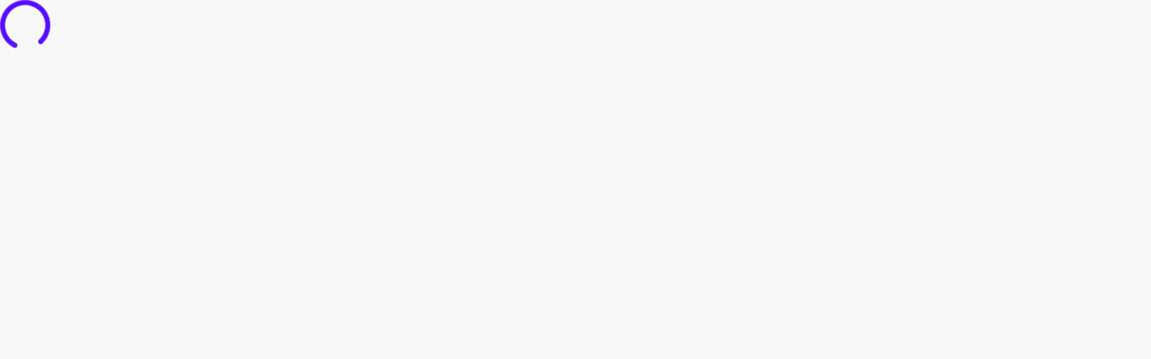

--- FILE ---
content_type: text/html
request_url: https://onlineservices.prod.rz2.prm-ag.de/4rgC2gA7zyFlhfS88MwxwA/Terminplaner
body_size: 23912
content:
<!doctype html>
<html lang="de" data-critters-container>

<head>
  <meta charset="utf-8">
  <title>Online Services</title>
  <base href="/4rgC2gA7zyFlhfS88MwxwA/">
  <meta name="robots" content="noindex, nofollow">
  <meta name="viewport" content="width=device-width, initial-scale=1">
  <link rel="icon" type="image/x-icon" href="favicon.ico">
  <meta name="prm-version" content="1.4.64">
<style>*,:before,:after{box-sizing:border-box}html{font-family:Open Sans,system-ui,Segoe UI,Roboto,Helvetica,Arial,sans-serif,"Apple Color Emoji","Segoe UI Emoji";line-height:1.15;-webkit-text-size-adjust:100%;-moz-tab-size:4;tab-size:4}body{margin:0}@font-face{font-family:Open Sans;font-style:italic;font-weight:300 800;font-stretch:100%;font-display:swap;src:url(/assets/fonts/OpenSans-Italic-VariableFont.ttf) format("truetype")}@font-face{font-family:Open Sans;font-style:normal;font-weight:300 800;font-stretch:100%;font-display:swap;src:url(/assets/fonts/OpenSans-VariableFont.ttf) format("truetype")}@font-face{font-family:Roboto;font-style:normal;font-weight:300;font-display:swap;src:url(/assets/fonts/roboto/Roboto-Light.ttf) format("truetype")}@font-face{font-family:Roboto;font-style:normal;font-weight:400;font-display:swap;src:url(/assets/fonts/roboto/Roboto-Regular.ttf) format("truetype")}@font-face{font-family:Roboto;font-style:italic;font-weight:400;font-display:swap;src:url(/assets/fonts/roboto/Roboto-Italic.ttf) format("truetype")}@font-face{font-family:Roboto;font-style:normal;font-weight:500;font-display:swap;src:url(/assets/fonts/roboto/Roboto-Medium.ttf) format("truetype")}@font-face{font-family:Roboto;font-style:normal;font-weight:700;font-display:swap;src:url(/assets/fonts/roboto/Roboto-Bold.ttf) format("truetype")}html{--mat-ripple-color:rgba(0, 0, 0, .1)}html{--mat-option-selected-state-label-text-color:var(--primary-color, #222222);--mat-option-label-text-color:rgba(0, 0, 0, .87);--mat-option-hover-state-layer-color:rgba(0, 0, 0, .04);--mat-option-focus-state-layer-color:rgba(0, 0, 0, .04);--mat-option-selected-state-layer-color:rgba(0, 0, 0, .04)}html{--mat-optgroup-label-text-color:rgba(0, 0, 0, .87)}html{--mat-full-pseudo-checkbox-selected-icon-color:var(--secondary-color, #222222);--mat-full-pseudo-checkbox-selected-checkmark-color:#fafafa;--mat-full-pseudo-checkbox-unselected-icon-color:rgba(0, 0, 0, .54);--mat-full-pseudo-checkbox-disabled-selected-checkmark-color:#fafafa;--mat-full-pseudo-checkbox-disabled-unselected-icon-color:#b0b0b0;--mat-full-pseudo-checkbox-disabled-selected-icon-color:#b0b0b0;--mat-minimal-pseudo-checkbox-selected-checkmark-color:var(--secondary-color, #222222);--mat-minimal-pseudo-checkbox-disabled-selected-checkmark-color:#b0b0b0}html{--mat-app-background-color:#fafafa;--mat-app-text-color:rgba(0, 0, 0, .87)}html{--mat-option-label-text-font:Open Sans;--mat-option-label-text-line-height:16px;--mat-option-label-text-size:16px;--mat-option-label-text-tracking:normal;--mat-option-label-text-weight:500}html{--mat-optgroup-label-text-font:Open Sans;--mat-optgroup-label-text-line-height:16px;--mat-optgroup-label-text-size:16px;--mat-optgroup-label-text-tracking:normal;--mat-optgroup-label-text-weight:500}html{--mdc-radio-disabled-selected-icon-opacity:.38;--mdc-radio-disabled-unselected-icon-opacity:.38;--mdc-radio-state-layer-size:40px}html{--mdc-radio-state-layer-size:40px;--mat-radio-touch-target-display:block}html{--mat-radio-label-text-font:Open Sans;--mat-radio-label-text-line-height:14px;--mat-radio-label-text-size:14px;--mat-radio-label-text-tracking:normal;--mat-radio-label-text-weight:500}html{--mdc-checkbox-disabled-selected-checkmark-color:#fff;--mdc-checkbox-selected-focus-state-layer-opacity:.16;--mdc-checkbox-selected-hover-state-layer-opacity:.04;--mdc-checkbox-selected-pressed-state-layer-opacity:.16;--mdc-checkbox-unselected-focus-state-layer-opacity:.16;--mdc-checkbox-unselected-hover-state-layer-opacity:.04;--mdc-checkbox-unselected-pressed-state-layer-opacity:.16}html{--mdc-checkbox-disabled-selected-icon-color:rgba(0, 0, 0, .38);--mdc-checkbox-disabled-unselected-icon-color:rgba(0, 0, 0, .38);--mdc-checkbox-selected-checkmark-color:var(--secondary-font-color, #e4e4e4);--mdc-checkbox-selected-focus-icon-color:var(--secondary-color, #222222);--mdc-checkbox-selected-hover-icon-color:var(--secondary-color, #222222);--mdc-checkbox-selected-icon-color:var(--secondary-color, #222222);--mdc-checkbox-selected-pressed-icon-color:var(--secondary-color, #222222);--mdc-checkbox-unselected-focus-icon-color:#212121;--mdc-checkbox-unselected-hover-icon-color:#212121;--mdc-checkbox-unselected-icon-color:rgba(0, 0, 0, .54);--mdc-checkbox-unselected-pressed-icon-color:rgba(0, 0, 0, .54);--mdc-checkbox-selected-focus-state-layer-color:var(--secondary-color, #222222);--mdc-checkbox-selected-hover-state-layer-color:var(--secondary-color, #222222);--mdc-checkbox-selected-pressed-state-layer-color:var(--secondary-color, #222222);--mdc-checkbox-unselected-focus-state-layer-color:black;--mdc-checkbox-unselected-hover-state-layer-color:black;--mdc-checkbox-unselected-pressed-state-layer-color:black;--mat-checkbox-disabled-label-color:rgba(0, 0, 0, .38);--mat-checkbox-label-text-color:rgba(0, 0, 0, .87)}html{--mdc-checkbox-state-layer-size:40px;--mat-checkbox-touch-target-display:block}html{--mat-checkbox-label-text-font:Open Sans;--mat-checkbox-label-text-line-height:14px;--mat-checkbox-label-text-size:14px;--mat-checkbox-label-text-tracking:normal;--mat-checkbox-label-text-weight:500}html{--mat-slider-value-indicator-width:auto;--mat-slider-value-indicator-height:32px;--mat-slider-value-indicator-caret-display:block;--mat-slider-value-indicator-border-radius:4px;--mat-slider-value-indicator-padding:0 12px;--mat-slider-value-indicator-text-transform:none;--mat-slider-value-indicator-container-transform:translateX(-50%);--mdc-slider-active-track-height:6px;--mdc-slider-active-track-shape:9999px;--mdc-slider-handle-height:20px;--mdc-slider-handle-shape:50%;--mdc-slider-handle-width:20px;--mdc-slider-inactive-track-height:4px;--mdc-slider-inactive-track-shape:9999px;--mdc-slider-with-overlap-handle-outline-width:1px;--mdc-slider-with-tick-marks-active-container-opacity:.6;--mdc-slider-with-tick-marks-container-shape:50%;--mdc-slider-with-tick-marks-container-size:2px;--mdc-slider-with-tick-marks-inactive-container-opacity:.6}html{--mdc-slider-handle-color:var(--primary-color, #222222);--mdc-slider-focus-handle-color:var(--primary-color, #222222);--mdc-slider-hover-handle-color:var(--primary-color, #222222);--mdc-slider-active-track-color:var(--primary-color, #222222);--mdc-slider-inactive-track-color:var(--primary-color, #222222);--mdc-slider-with-tick-marks-inactive-container-color:var(--primary-color, #222222);--mdc-slider-with-tick-marks-active-container-color:var(--primary-font-color, #e4e4e4);--mdc-slider-disabled-active-track-color:#000;--mdc-slider-disabled-handle-color:#000;--mdc-slider-disabled-inactive-track-color:#000;--mdc-slider-label-container-color:#000;--mdc-slider-label-label-text-color:#fff;--mdc-slider-with-overlap-handle-outline-color:#fff;--mdc-slider-with-tick-marks-disabled-container-color:#000;--mdc-slider-handle-elevation:0px 2px 1px -1px rgba(0, 0, 0, .2), 0px 1px 1px 0px rgba(0, 0, 0, .14), 0px 1px 3px 0px rgba(0, 0, 0, .12);--mat-slider-ripple-color:var(--primary-color, #222222);--mat-slider-hover-state-layer-color:rgba(var(--primary-color, #222222), .05);--mat-slider-focus-state-layer-color:rgba(var(--primary-color, #222222), .2);--mat-slider-value-indicator-opacity:.6}html{--mdc-slider-label-label-text-font:Roboto;--mdc-slider-label-label-text-size:20px;--mdc-slider-label-label-text-line-height:32px;--mdc-slider-label-label-text-tracking:normal;--mdc-slider-label-label-text-weight:400}html{--mdc-switch-disabled-selected-icon-opacity:.38;--mdc-switch-disabled-track-opacity:.12;--mdc-switch-disabled-unselected-icon-opacity:.38;--mdc-switch-handle-height:20px;--mdc-switch-handle-shape:10px;--mdc-switch-handle-width:20px;--mdc-switch-selected-icon-size:18px;--mdc-switch-track-height:14px;--mdc-switch-track-shape:7px;--mdc-switch-track-width:36px;--mdc-switch-unselected-icon-size:18px;--mdc-switch-selected-focus-state-layer-opacity:.12;--mdc-switch-selected-hover-state-layer-opacity:.04;--mdc-switch-selected-pressed-state-layer-opacity:.1;--mdc-switch-unselected-focus-state-layer-opacity:.12;--mdc-switch-unselected-hover-state-layer-opacity:.04;--mdc-switch-unselected-pressed-state-layer-opacity:.1}html{--mdc-switch-selected-focus-state-layer-color:var(--primary-color--5, #1e1e1e);--mdc-switch-selected-handle-color:var(--primary-color--5, #1e1e1e);--mdc-switch-selected-hover-state-layer-color:var(--primary-color--5, #1e1e1e);--mdc-switch-selected-pressed-state-layer-color:var(--primary-color--5, #1e1e1e);--mdc-switch-selected-focus-handle-color:var(--primary-color--25, #0c0c0c);--mdc-switch-selected-hover-handle-color:var(--primary-color--25, #0c0c0c);--mdc-switch-selected-pressed-handle-color:var(--primary-color--25, #0c0c0c);--mdc-switch-selected-focus-track-color:var(--primary-color-10, #646464);--mdc-switch-selected-hover-track-color:var(--primary-color-10, #646464);--mdc-switch-selected-pressed-track-color:var(--primary-color-10, #646464);--mdc-switch-selected-track-color:var(--primary-color-10, #646464);--mdc-switch-disabled-selected-handle-color:#424242;--mdc-switch-disabled-selected-icon-color:#fff;--mdc-switch-disabled-selected-track-color:#424242;--mdc-switch-disabled-unselected-handle-color:#424242;--mdc-switch-disabled-unselected-icon-color:#fff;--mdc-switch-disabled-unselected-track-color:#424242;--mdc-switch-handle-surface-color:var(--mdc-theme-surface, #fff);--mdc-switch-handle-elevation-shadow:0px 2px 1px -1px rgba(0, 0, 0, .2), 0px 1px 1px 0px rgba(0, 0, 0, .14), 0px 1px 3px 0px rgba(0, 0, 0, .12);--mdc-switch-handle-shadow-color:black;--mdc-switch-disabled-handle-elevation-shadow:0px 0px 0px 0px rgba(0, 0, 0, .2), 0px 0px 0px 0px rgba(0, 0, 0, .14), 0px 0px 0px 0px rgba(0, 0, 0, .12);--mdc-switch-selected-icon-color:#fff;--mdc-switch-unselected-focus-handle-color:#212121;--mdc-switch-unselected-focus-state-layer-color:#424242;--mdc-switch-unselected-focus-track-color:#e0e0e0;--mdc-switch-unselected-handle-color:#616161;--mdc-switch-unselected-hover-handle-color:#212121;--mdc-switch-unselected-hover-state-layer-color:#424242;--mdc-switch-unselected-hover-track-color:#e0e0e0;--mdc-switch-unselected-icon-color:#fff;--mdc-switch-unselected-pressed-handle-color:#212121;--mdc-switch-unselected-pressed-state-layer-color:#424242;--mdc-switch-unselected-pressed-track-color:#e0e0e0;--mdc-switch-unselected-track-color:#e0e0e0;--mdc-switch-disabled-label-text-color:rgba(0, 0, 0, .38)}html{--mdc-switch-state-layer-size:40px}html{--mat-datepicker-calendar-container-shape:4px;--mat-datepicker-calendar-container-touch-shape:4px;--mat-datepicker-calendar-container-elevation-shadow:0px 2px 4px -1px rgba(0, 0, 0, .2), 0px 4px 5px 0px rgba(0, 0, 0, .14), 0px 1px 10px 0px rgba(0, 0, 0, .12);--mat-datepicker-calendar-container-touch-elevation-shadow:0px 11px 15px -7px rgba(0, 0, 0, .2), 0px 24px 38px 3px rgba(0, 0, 0, .14), 0px 9px 46px 8px rgba(0, 0, 0, .12)}html{--mat-datepicker-calendar-date-selected-state-text-color:var(--primary-font-color, #e4e4e4);--mat-datepicker-calendar-date-selected-state-background-color:var(--primary-color, #222222);--mat-datepicker-calendar-date-selected-disabled-state-background-color:rgba(0, 0, 0, .26);--mat-datepicker-calendar-date-today-selected-state-outline-color:var(--primary-font-color, #e4e4e4);--mat-datepicker-calendar-date-focus-state-background-color:var(--primary-color, #222222);--mat-datepicker-calendar-date-hover-state-background-color:var(--primary-color, #222222);--mat-datepicker-toggle-active-state-icon-color:var(--primary-color, #222222);--mat-datepicker-calendar-date-in-range-state-background-color:rgba(var(--primary-color, #222222), .2);--mat-datepicker-calendar-date-in-comparison-range-state-background-color:rgba(249, 171, 0, .2);--mat-datepicker-calendar-date-in-overlap-range-state-background-color:#a8dab5;--mat-datepicker-calendar-date-in-overlap-range-selected-state-background-color:#46a35e;--mat-datepicker-toggle-icon-color:rgba(0, 0, 0, .54);--mat-datepicker-calendar-body-label-text-color:rgba(0, 0, 0, .54);--mat-datepicker-calendar-period-button-text-color:black;--mat-datepicker-calendar-period-button-icon-color:rgba(0, 0, 0, .54);--mat-datepicker-calendar-navigation-button-icon-color:rgba(0, 0, 0, .54);--mat-datepicker-calendar-header-divider-color:rgba(0, 0, 0, .12);--mat-datepicker-calendar-header-text-color:rgba(0, 0, 0, .54);--mat-datepicker-calendar-date-today-outline-color:rgba(0, 0, 0, .38);--mat-datepicker-calendar-date-today-disabled-state-outline-color:rgba(0, 0, 0, .18);--mat-datepicker-calendar-date-text-color:rgba(0, 0, 0, .87);--mat-datepicker-calendar-date-outline-color:transparent;--mat-datepicker-calendar-date-disabled-state-text-color:rgba(0, 0, 0, .38);--mat-datepicker-calendar-date-preview-state-outline-color:rgba(0, 0, 0, .24);--mat-datepicker-range-input-separator-color:rgba(0, 0, 0, .87);--mat-datepicker-range-input-disabled-state-separator-color:rgba(0, 0, 0, .38);--mat-datepicker-range-input-disabled-state-text-color:rgba(0, 0, 0, .38);--mat-datepicker-calendar-container-background-color:white;--mat-datepicker-calendar-container-text-color:rgba(0, 0, 0, .87)}html{--mat-datepicker-calendar-text-font:Open Sans;--mat-datepicker-calendar-text-size:13px;--mat-datepicker-calendar-body-label-text-size:16px;--mat-datepicker-calendar-body-label-text-weight:400;--mat-datepicker-calendar-period-button-text-size:16px;--mat-datepicker-calendar-period-button-text-weight:400;--mat-datepicker-calendar-header-text-size:11px;--mat-datepicker-calendar-header-text-weight:500}html{--mdc-snackbar-container-shape:4px}html{--mdc-snackbar-container-color:#333333;--mdc-snackbar-supporting-text-color:rgba(255, 255, 255, .87);--mat-snack-bar-button-color:var(--secondary-color, #222222)}html{--mdc-snackbar-supporting-text-font:Open Sans;--mdc-snackbar-supporting-text-line-height:14px;--mdc-snackbar-supporting-text-size:14px;--mdc-snackbar-supporting-text-weight:500}html{--mdc-plain-tooltip-container-shape:4px;--mdc-plain-tooltip-supporting-text-line-height:16px}html{--mdc-plain-tooltip-container-color:#616161;--mdc-plain-tooltip-supporting-text-color:#fff}html{--mdc-plain-tooltip-supporting-text-font:Open Sans;--mdc-plain-tooltip-supporting-text-size:20px;--mdc-plain-tooltip-supporting-text-weight:500;--mdc-plain-tooltip-supporting-text-tracking:normal}:root{--search-icon:url(/assets/icons/search_fill1_20px.svg);--shopping-cart-icon:url(/assets/icons/search_fill1_20px.svg)}.backdrop{position:fixed;inset:0}:root{--default-color-0:#333;--default-color-5:#404040;--default-color--5:#262626;--default-color-10:#4d4d4d;--default-color--10:#1a1a1a;--default-color-15:#595959;--default-color--15:#0d0d0d;--default-color-20:#666666;--default-color--20:black;--default-color-25:#737373;--default-color--25:black;--default-color-30:gray;--default-color--30:black;--default-color-35:#8c8c8c;--default-color--35:black;--default-color-40:#999999;--default-color--40:black;--default-color-45:#a6a6a6;--default-color--45:black;--default-color-50:#b3b3b3;--default-color--50:black;--default-text-color-0:#888;--default-text-color-5:#959595;--default-text-color--5:#7b7b7b;--default-text-color-10:#a2a2a2;--default-text-color--10:#6f6f6f;--default-text-color-15:#aeaeae;--default-text-color--15:#626262;--default-text-color-20:#bbbbbb;--default-text-color--20:#555555;--default-text-color-25:#c8c8c8;--default-text-color--25:#484848;--default-text-color-30:#d5d5d5;--default-text-color--30:#3c3c3c;--default-text-color-35:#e1e1e1;--default-text-color--35:#2f2f2f;--default-text-color-40:#eeeeee;--default-text-color--40:#222222;--default-text-color-45:#fbfbfb;--default-text-color--45:#151515;--default-text-color-50:white;--default-text-color--50:#090909;--success-color-0:#16d686;--success-color-5:#1ee894;--success-color--5:#14bf78;--success-color-10:#35ea9f;--success-color--10:#11a869;--success-color-15:#4cedaa;--success-color--15:#0f915b;--success-color-20:#63efb5;--success-color--20:#0c7a4c;--success-color-25:#7af1c0;--success-color--25:#0a623e;--success-color-30:#91f4cb;--success-color--30:#084b2f;--success-color-35:#a8f6d6;--success-color--35:#053421;--success-color-40:#c0f8e1;--success-color--40:#031d12;--success-color-45:#d7fbec;--success-color--45:#010604;--success-color-50:#eefdf7;--success-color--50:black;--error-color-0:#ff3717;--error-color-5:#ff4d31;--error-color--5:#fd2300;--error-color-10:#ff634a;--error-color--10:#e31f00;--error-color-15:#ff7964;--error-color--15:#ca1c00;--error-color-20:#ff8f7d;--error-color--20:#b01800;--error-color-25:#ffa597;--error-color--25:#971500;--error-color-30:#ffbbb0;--error-color--30:#7d1100;--error-color-35:#ffd1ca;--error-color--35:#640e00;--error-color-40:#ffe7e3;--error-color--40:#4a0a00;--error-color-45:#fffdfd;--error-color--45:#310700;--error-color-50:white;--error-color--50:#170300;--info-color-0:#1b77e0;--info-color-5:#2f84e6;--info-color--5:#186bc9;--info-color-10:#4592e9;--info-color--10:#165fb2;--info-color-15:#5c9feb;--info-color--15:#13539c;--info-color-20:#73acee;--info-color--20:#104785;--info-color-25:#8abaf1;--info-color--25:#0d3b6e;--info-color-30:#a0c7f4;--info-color--30:#0b2e57;--info-color-35:#b7d5f6;--info-color--35:#082241;--info-color-40:#cee2f9;--info-color--40:#05162a;--info-color-45:#e5effc;--info-color--45:#020a13;--info-color-50:#fbfdff;--info-color--50:black;--warning-color-0:#ffd500;--warning-color-5:#ffd91a;--warning-color--5:#e6c000;--warning-color-10:#ffdd33;--warning-color--10:#ccaa00;--warning-color-15:#ffe24d;--warning-color--15:#b39500;--warning-color-20:#ffe666;--warning-color--20:#998000;--warning-color-25:#ffea80;--warning-color--25:#806b00;--warning-color-30:#ffee99;--warning-color--30:#665500;--warning-color-35:#fff2b3;--warning-color--35:#4d4000;--warning-color-40:#fff7cc;--warning-color--40:#332b00;--warning-color-45:#fffbe6;--warning-color--45:#1a1500;--warning-color-50:white;--warning-color--50:black}.progress-spinner{display:block}.progress-spinner.is-lg{height:3.5rem;width:3.5rem}.progress-spinner.with-stroke-animation svg>circle{animation:color--animation 10s linear infinite}.progress-spinner svg{animation:full-rotate 2s linear infinite}.progress-spinner svg circle{fill:transparent;stroke:var(--primary-color, #333);stroke-width:10;stroke-dasharray:282.7433388231;stroke-dashoffset:56.5486677646%;stroke-linecap:round;transform-origin:50% 50%;transition:stroke-dashoffset 225ms linear;animation:circle--animation 5s cubic-bezier(.35,0,.5,1) infinite}@keyframes full-rotate{0%{transform:rotate(0)}to{transform:rotate(360deg)}}@keyframes color--animation{0%{stroke:#ff0042}13%{stroke:#ec00ff}25%{stroke:#6300ff}38%{stroke:#0068ff}50%{stroke:#00edcb}63%{stroke:#00ff6d}75%{stroke:#ffce00}88%{stroke:#ff7900}to{stroke:#ff0043}}@keyframes circle--animation{0%{stroke-dashoffset:268.6061718819;transform:rotate(0)}12.5%{stroke-dashoffset:56.5486677646;transform:rotate(0)}12.5001%{stroke-dashoffset:56.5486677646;transform:rotateX(180deg) rotate(72.5deg)}25%{stroke-dashoffset:268.6061718819;transform:rotateX(180deg) rotate(72.5deg)}25.0001%{stroke-dashoffset:268.6061718819;transform:rotate(270deg)}37.5%{stroke-dashoffset:56.5486677646;transform:rotate(270deg)}37.5001%{stroke-dashoffset:56.5486677646;transform:rotateX(180deg) rotate(161.5deg)}50%{stroke-dashoffset:268.6061718819;transform:rotateX(180deg) rotate(161.5deg)}50.0001%{stroke-dashoffset:268.6061718819;transform:rotate(180deg)}62.5%{stroke-dashoffset:56.5486677646;transform:rotate(180deg)}62.5001%{stroke-dashoffset:56.5486677646;transform:rotateX(180deg) rotate(251.5deg)}75%{stroke-dashoffset:268.6061718819;transform:rotateX(180deg) rotate(251.5deg)}75.0001%{stroke-dashoffset:268.6061718819;transform:rotate(90deg)}87.5%{stroke-dashoffset:56.5486677646;transform:rotate(90deg)}87.5001%{stroke-dashoffset:56.5486677646;transform:rotateX(180deg) rotate(341.5deg)}to{stroke-dashoffset:268.6061718819;transform:rotateX(180deg) rotate(341.5deg)}}a{all:unset;outline:revert;cursor:pointer}a:focus-visible{outline:none}.backdrop{z-index:1000;overflow:hidden}.backdrop.is-centered{display:flex;justify-content:center;flex-direction:column;align-items:center}html{-moz-osx-font-smoothing:grayscale;-webkit-font-smoothing:antialiased;min-width:320px;overflow-x:hidden;text-rendering:optimizeLegibility;-webkit-text-size-adjust:100%;-moz-text-size-adjust:100%;text-size-adjust:100%}body{font-size:16px;font-family:Open Sans,sans-serif;color:#222;background:var(--body-background-color, #f8f8f8)}@media print{body{color:#000!important;background:transparent!important}}h2{font-family:Roboto,sans-serif}p{margin:0;line-height:1.6;font-size:.875rem}h2{margin:0;padding:0}.connection,.timer{color:#222;font-size:1rem;line-height:1.4;font-weight:500;margin:1.25rem 0 0;text-align:center;white-space:pre}@supports (scrollbar-width: thin){*{scrollbar-width:thin;scrollbar-color:#333 transparent}}</style><link rel="stylesheet" href="styles-FEECKFMU.css" media="print" onload="this.media='all'"><noscript><link rel="stylesheet" href="styles-FEECKFMU.css"></noscript><link rel="modulepreload" href="chunk-HURHSYD5.js"><link rel="modulepreload" href="chunk-LIUGTSCW.js"><link rel="modulepreload" href="chunk-W7PT74QL.js"></head>

<body>
  <app-root>
    <div class="backdrop is-centered">
      <div class="progress-spinner with-stroke-animation is-lg">
        <svg aria-hidden="hidden" viewBox="0 0 100 100" xmlns="http://www.w3.org/2000/svg">
          <circle cx="50%" cy="50%" r="45" stroke="transparent" fill="transparent"/>
        </svg>
      </div>
      <div class="connection" style="display:none;"></div>
      <div class="timer" style="display:none;"></div>
    </div>
    <div class="ie-not-supported" style="display:none;text-align: center;padding:2.25rem 1.5rem;">
      <h2>Internet Explorer wird nicht unterstÃ¼tzt...</h2>
      <p>Bitte verwenden Sie einen modernen Browser wie Chrome oder Mozilla Firefox.</p>
      <a href="https://prm-ag.de" style="display:block;padding-top:1.5rem;">PRM Software AG</a>
    </div>
  </app-root>

  <script>
    const loading = document.querySelector(".overlay");
    const support = document.querySelector(".ie-not-supported");
    const connection = document.querySelector(".connection");
    const timerOut = document.querySelector(".timer");

    function isIE() {
      const ua = window.navigator.userAgent;
      const msie = ua.indexOf('MSIE '); // IE 10 or older
      const trident = ua.indexOf('Trident/'); //IE 11
      return (msie > 0 || trident > 0);
    }

    (function () {
      let response = "";
      if (navigator.connection && navigator.connection.effectiveType) {
        if (navigator.connection.effectiveType === "slow-2g") response = "Sehr langsame";
        if (navigator.connection.effectiveType === "2g") response = "Sehr langsame";
        if (navigator.connection.effectiveType === "3g") response = "Langsame";

        if (response.trim().length > 0) {
          connection.innerHTML = response + " Verbindung erkannt.\n Dies kÃ¶nnte einen Augenblick dauern.";
          connection.style.display = 'block';
          timerOut.style.display = 'block';
        }
      }
    })();

    if (isIE()) {
      loading.style.display = "none";
      support.style.display = "block";
    }

    (function timer() {
      this.seconds = 0;
      const i = setInterval(function () {
        timerOut.innerHTML = "(" + this.seconds + ")";
        this.seconds++;
      }, 1000);

      if (this.seconds === 300) { this.seconds = 0; clearInterval(i); }
    })()


  </script>

<script src="polyfills-DGA2LUV2.js" type="module"></script><script src="scripts-ZJHCADN6.js" defer></script><script src="main-GTCVB2NC.js" type="module"></script></body>
</html>












--- FILE ---
content_type: text/css
request_url: https://onlineservices.prod.rz2.prm-ag.de/4rgC2gA7zyFlhfS88MwxwA/styles-FEECKFMU.css
body_size: 116233
content:
*,:before,:after{box-sizing:border-box}html{font-family:Open Sans,system-ui,Segoe UI,Roboto,Helvetica,Arial,sans-serif,"Apple Color Emoji","Segoe UI Emoji";line-height:1.15;-webkit-text-size-adjust:100%;-moz-tab-size:4;tab-size:4}body{margin:0}hr{height:0;color:inherit}abbr[title]{text-decoration:underline dotted}b,strong{font-weight:bolder}code,kbd,samp,pre{font-family:ui-monospace,SFMono-Regular,Consolas,Liberation Mono,Menlo,monospace;font-size:1em}small{font-size:80%}sub,sup{font-size:75%;line-height:0;position:relative;vertical-align:baseline}sub{bottom:-.25em}sup{top:-.5em}table{text-indent:0;border-color:inherit}button,input,optgroup,select,textarea{font-family:inherit;font-size:100%;line-height:1.15;margin:0}button,select{text-transform:none}button,[type=button],[type=reset],[type=submit]{-webkit-appearance:button}::-moz-focus-inner{border-style:none;padding:0}:-moz-focusring{outline:1px dotted ButtonText}:-moz-ui-invalid{box-shadow:none}legend{padding:0}progress{vertical-align:baseline}::-webkit-inner-spin-button,::-webkit-outer-spin-button{height:auto}[type=search]{-webkit-appearance:textfield;outline-offset:-2px}::-webkit-search-decoration{-webkit-appearance:none}::-webkit-file-upload-button{-webkit-appearance:button;font:inherit}summary{display:list-item}@font-face{font-family:Material Symbols Outlined;font-style:normal;font-weight:100 700;src:url(/assets/fonts/MaterialSymbolsOutlined.woff2) format("woff2")}.material-symbols{font-variation-settings:"FILL" 1,"GRAD" 0,"opsz" 20;font-family:Material Symbols Outlined;font-weight:400;font-style:normal;font-size:20px;line-height:1;letter-spacing:normal;text-transform:none;display:inline-block;white-space:nowrap;word-wrap:normal;direction:ltr;vertical-align:middle;-webkit-font-feature-settings:"liga";-webkit-font-smoothing:antialiased;-webkit-user-select:none;user-select:none}.material-symbols.hero{font-size:6rem}.material-symbols.is-outlined{font-variation-settings:"FILL" 0,"GRAD" 0,"opsz" 20}.material-symbols.is-font-size-20{font-size:20px!important;font-variation-settings:"FILL" 1,"wght" 600,"GRAD" 0,"opsz" 20!important}.material-symbols.is-font-size-24{font-size:24px!important}.material-symbols.is-font-variation-24{font-variation-settings:"FILL" 1,"wght" 600,"GRAD" 0,"opsz" 24!important}.material-symbols.is-font-size-normal,.material-symbols.is-font-size-medium,.material-symbols.is-font-size-extra-medium{font-variation-settings:"FILL" 1,"wght" 600,"GRAD" 0,"opsz" 20!important}@font-face{font-family:Open Sans;font-style:italic;font-weight:300 800;font-stretch:100%;font-display:swap;src:url(/assets/fonts/OpenSans-Italic-VariableFont.ttf) format("truetype")}@font-face{font-family:Open Sans;font-style:normal;font-weight:300 800;font-stretch:100%;font-display:swap;src:url(/assets/fonts/OpenSans-VariableFont.ttf) format("truetype")}@font-face{font-family:Roboto;font-style:normal;font-weight:300;font-display:swap;src:url(/assets/fonts/roboto/Roboto-Light.ttf) format("truetype")}@font-face{font-family:Roboto;font-style:normal;font-weight:400;font-display:swap;src:url(/assets/fonts/roboto/Roboto-Regular.ttf) format("truetype")}@font-face{font-family:Roboto;font-style:italic;font-weight:400;font-display:swap;src:url(/assets/fonts/roboto/Roboto-Italic.ttf) format("truetype")}@font-face{font-family:Roboto;font-style:normal;font-weight:500;font-display:swap;src:url(/assets/fonts/roboto/Roboto-Medium.ttf) format("truetype")}@font-face{font-family:Roboto;font-style:normal;font-weight:700;font-display:swap;src:url(/assets/fonts/roboto/Roboto-Bold.ttf) format("truetype")}.mat-ripple{overflow:hidden;position:relative}.mat-ripple:not(:empty){transform:translateZ(0)}.mat-ripple.mat-ripple-unbounded{overflow:visible}.mat-ripple-element{position:absolute;border-radius:50%;pointer-events:none;transition:opacity,transform 0ms cubic-bezier(0,0,.2,1);transform:scale3d(0,0,0);background-color:var(--mat-ripple-color, rgba(0, 0, 0, .1))}.cdk-high-contrast-active .mat-ripple-element{display:none}.cdk-visually-hidden{border:0;clip:rect(0 0 0 0);height:1px;margin:-1px;overflow:hidden;padding:0;position:absolute;width:1px;white-space:nowrap;outline:0;-webkit-appearance:none;-moz-appearance:none;left:0}[dir=rtl] .cdk-visually-hidden{left:auto;right:0}.cdk-overlay-container,.cdk-global-overlay-wrapper{pointer-events:none;top:0;left:0;height:100%;width:100%}.cdk-overlay-container{position:fixed;z-index:1000}.cdk-overlay-container:empty{display:none}.cdk-global-overlay-wrapper{display:flex;position:absolute;z-index:1000}.cdk-overlay-pane{position:absolute;pointer-events:auto;box-sizing:border-box;z-index:1000;display:flex;max-width:100%;max-height:100%}.cdk-overlay-backdrop{position:absolute;inset:0;z-index:1000;pointer-events:auto;-webkit-tap-highlight-color:transparent;transition:opacity .4s cubic-bezier(.25,.8,.25,1);opacity:0}.cdk-overlay-backdrop.cdk-overlay-backdrop-showing{opacity:1}.cdk-high-contrast-active .cdk-overlay-backdrop.cdk-overlay-backdrop-showing{opacity:.6}.cdk-overlay-dark-backdrop{background:#00000052}.cdk-overlay-transparent-backdrop{transition:visibility 1ms linear,opacity 1ms linear;visibility:hidden;opacity:1}.cdk-overlay-transparent-backdrop.cdk-overlay-backdrop-showing{opacity:0;visibility:visible}.cdk-overlay-backdrop-noop-animation{transition:none}.cdk-overlay-connected-position-bounding-box{position:absolute;z-index:1000;display:flex;flex-direction:column;min-width:1px;min-height:1px}.cdk-global-scrollblock{position:fixed;width:100%;overflow-y:scroll}textarea.cdk-textarea-autosize{resize:none}textarea.cdk-textarea-autosize-measuring{padding:2px 0!important;box-sizing:content-box!important;height:auto!important;overflow:hidden!important}textarea.cdk-textarea-autosize-measuring-firefox{padding:2px 0!important;box-sizing:content-box!important;height:0!important}@keyframes cdk-text-field-autofill-start{}@keyframes cdk-text-field-autofill-end{}.cdk-text-field-autofill-monitored:-webkit-autofill{animation:cdk-text-field-autofill-start 0s 1ms}.cdk-text-field-autofill-monitored:not(:-webkit-autofill){animation:cdk-text-field-autofill-end 0s 1ms}.mat-focus-indicator{position:relative}.mat-focus-indicator:before{inset:0;position:absolute;box-sizing:border-box;pointer-events:none;display:var(--mat-focus-indicator-display, none);border:var(--mat-focus-indicator-border-width, 3px) var(--mat-focus-indicator-border-style, solid) var(--mat-focus-indicator-border-color, transparent);border-radius:var(--mat-focus-indicator-border-radius, 4px)}.mat-focus-indicator:focus:before{content:""}.cdk-high-contrast-active{--mat-focus-indicator-display: block}.mat-mdc-focus-indicator{position:relative}.mat-mdc-focus-indicator:before{inset:0;position:absolute;box-sizing:border-box;pointer-events:none;display:var(--mat-mdc-focus-indicator-display, none);border:var(--mat-mdc-focus-indicator-border-width, 3px) var(--mat-mdc-focus-indicator-border-style, solid) var(--mat-mdc-focus-indicator-border-color, transparent);border-radius:var(--mat-mdc-focus-indicator-border-radius, 4px)}.mat-mdc-focus-indicator:focus:before{content:""}.cdk-high-contrast-active{--mat-mdc-focus-indicator-display: block}.mat-app-background{background-color:var(--mat-app-background-color, transparent);color:var(--mat-app-text-color, inherit)}.mat-theme-loaded-marker{display:none}html{--mat-ripple-color: rgba(0, 0, 0, .1)}html{--mat-option-selected-state-label-text-color: var(--primary-color, #222222);--mat-option-label-text-color: rgba(0, 0, 0, .87);--mat-option-hover-state-layer-color: rgba(0, 0, 0, .04);--mat-option-focus-state-layer-color: rgba(0, 0, 0, .04);--mat-option-selected-state-layer-color: rgba(0, 0, 0, .04)}.mat-accent{--mat-option-selected-state-label-text-color: var(--secondary-color, #222222);--mat-option-label-text-color: rgba(0, 0, 0, .87);--mat-option-hover-state-layer-color: rgba(0, 0, 0, .04);--mat-option-focus-state-layer-color: rgba(0, 0, 0, .04);--mat-option-selected-state-layer-color: rgba(0, 0, 0, .04)}.mat-warn{--mat-option-selected-state-label-text-color: #f44336;--mat-option-label-text-color: rgba(0, 0, 0, .87);--mat-option-hover-state-layer-color: rgba(0, 0, 0, .04);--mat-option-focus-state-layer-color: rgba(0, 0, 0, .04);--mat-option-selected-state-layer-color: rgba(0, 0, 0, .04)}html{--mat-optgroup-label-text-color: rgba(0, 0, 0, .87)}.mat-primary{--mat-full-pseudo-checkbox-selected-icon-color: var(--primary-color, #222222);--mat-full-pseudo-checkbox-selected-checkmark-color: #fafafa;--mat-full-pseudo-checkbox-unselected-icon-color: rgba(0, 0, 0, .54);--mat-full-pseudo-checkbox-disabled-selected-checkmark-color: #fafafa;--mat-full-pseudo-checkbox-disabled-unselected-icon-color: #b0b0b0;--mat-full-pseudo-checkbox-disabled-selected-icon-color: #b0b0b0;--mat-minimal-pseudo-checkbox-selected-checkmark-color: var(--primary-color, #222222);--mat-minimal-pseudo-checkbox-disabled-selected-checkmark-color: #b0b0b0}html,.mat-accent{--mat-full-pseudo-checkbox-selected-icon-color: var(--secondary-color, #222222);--mat-full-pseudo-checkbox-selected-checkmark-color: #fafafa;--mat-full-pseudo-checkbox-unselected-icon-color: rgba(0, 0, 0, .54);--mat-full-pseudo-checkbox-disabled-selected-checkmark-color: #fafafa;--mat-full-pseudo-checkbox-disabled-unselected-icon-color: #b0b0b0;--mat-full-pseudo-checkbox-disabled-selected-icon-color: #b0b0b0;--mat-minimal-pseudo-checkbox-selected-checkmark-color: var(--secondary-color, #222222);--mat-minimal-pseudo-checkbox-disabled-selected-checkmark-color: #b0b0b0}.mat-warn{--mat-full-pseudo-checkbox-selected-icon-color: #f44336;--mat-full-pseudo-checkbox-selected-checkmark-color: #fafafa;--mat-full-pseudo-checkbox-unselected-icon-color: rgba(0, 0, 0, .54);--mat-full-pseudo-checkbox-disabled-selected-checkmark-color: #fafafa;--mat-full-pseudo-checkbox-disabled-unselected-icon-color: #b0b0b0;--mat-full-pseudo-checkbox-disabled-selected-icon-color: #b0b0b0;--mat-minimal-pseudo-checkbox-selected-checkmark-color: #f44336;--mat-minimal-pseudo-checkbox-disabled-selected-checkmark-color: #b0b0b0}html{--mat-app-background-color: #fafafa;--mat-app-text-color: rgba(0, 0, 0, .87)}.mat-elevation-z0,.mat-mdc-elevation-specific.mat-elevation-z0{box-shadow:0 0 #0003,0 0 #00000024,0 0 #0000001f}.mat-elevation-z1,.mat-mdc-elevation-specific.mat-elevation-z1{box-shadow:0 2px 1px -1px #0003,0 1px 1px #00000024,0 1px 3px #0000001f}.mat-elevation-z2,.mat-mdc-elevation-specific.mat-elevation-z2{box-shadow:0 3px 1px -2px #0003,0 2px 2px #00000024,0 1px 5px #0000001f}.mat-elevation-z3,.mat-mdc-elevation-specific.mat-elevation-z3{box-shadow:0 3px 3px -2px #0003,0 3px 4px #00000024,0 1px 8px #0000001f}.mat-elevation-z4,.mat-mdc-elevation-specific.mat-elevation-z4{box-shadow:0 2px 4px -1px #0003,0 4px 5px #00000024,0 1px 10px #0000001f}.mat-elevation-z5,.mat-mdc-elevation-specific.mat-elevation-z5{box-shadow:0 3px 5px -1px #0003,0 5px 8px #00000024,0 1px 14px #0000001f}.mat-elevation-z6,.mat-mdc-elevation-specific.mat-elevation-z6{box-shadow:0 3px 5px -1px #0003,0 6px 10px #00000024,0 1px 18px #0000001f}.mat-elevation-z7,.mat-mdc-elevation-specific.mat-elevation-z7{box-shadow:0 4px 5px -2px #0003,0 7px 10px 1px #00000024,0 2px 16px 1px #0000001f}.mat-elevation-z8,.mat-mdc-elevation-specific.mat-elevation-z8{box-shadow:0 5px 5px -3px #0003,0 8px 10px 1px #00000024,0 3px 14px 2px #0000001f}.mat-elevation-z9,.mat-mdc-elevation-specific.mat-elevation-z9{box-shadow:0 5px 6px -3px #0003,0 9px 12px 1px #00000024,0 3px 16px 2px #0000001f}.mat-elevation-z10,.mat-mdc-elevation-specific.mat-elevation-z10{box-shadow:0 6px 6px -3px #0003,0 10px 14px 1px #00000024,0 4px 18px 3px #0000001f}.mat-elevation-z11,.mat-mdc-elevation-specific.mat-elevation-z11{box-shadow:0 6px 7px -4px #0003,0 11px 15px 1px #00000024,0 4px 20px 3px #0000001f}.mat-elevation-z12,.mat-mdc-elevation-specific.mat-elevation-z12{box-shadow:0 7px 8px -4px #0003,0 12px 17px 2px #00000024,0 5px 22px 4px #0000001f}.mat-elevation-z13,.mat-mdc-elevation-specific.mat-elevation-z13{box-shadow:0 7px 8px -4px #0003,0 13px 19px 2px #00000024,0 5px 24px 4px #0000001f}.mat-elevation-z14,.mat-mdc-elevation-specific.mat-elevation-z14{box-shadow:0 7px 9px -4px #0003,0 14px 21px 2px #00000024,0 5px 26px 4px #0000001f}.mat-elevation-z15,.mat-mdc-elevation-specific.mat-elevation-z15{box-shadow:0 8px 9px -5px #0003,0 15px 22px 2px #00000024,0 6px 28px 5px #0000001f}.mat-elevation-z16,.mat-mdc-elevation-specific.mat-elevation-z16{box-shadow:0 8px 10px -5px #0003,0 16px 24px 2px #00000024,0 6px 30px 5px #0000001f}.mat-elevation-z17,.mat-mdc-elevation-specific.mat-elevation-z17{box-shadow:0 8px 11px -5px #0003,0 17px 26px 2px #00000024,0 6px 32px 5px #0000001f}.mat-elevation-z18,.mat-mdc-elevation-specific.mat-elevation-z18{box-shadow:0 9px 11px -5px #0003,0 18px 28px 2px #00000024,0 7px 34px 6px #0000001f}.mat-elevation-z19,.mat-mdc-elevation-specific.mat-elevation-z19{box-shadow:0 9px 12px -6px #0003,0 19px 29px 2px #00000024,0 7px 36px 6px #0000001f}.mat-elevation-z20,.mat-mdc-elevation-specific.mat-elevation-z20{box-shadow:0 10px 13px -6px #0003,0 20px 31px 3px #00000024,0 8px 38px 7px #0000001f}.mat-elevation-z21,.mat-mdc-elevation-specific.mat-elevation-z21{box-shadow:0 10px 13px -6px #0003,0 21px 33px 3px #00000024,0 8px 40px 7px #0000001f}.mat-elevation-z22,.mat-mdc-elevation-specific.mat-elevation-z22{box-shadow:0 10px 14px -6px #0003,0 22px 35px 3px #00000024,0 8px 42px 7px #0000001f}.mat-elevation-z23,.mat-mdc-elevation-specific.mat-elevation-z23{box-shadow:0 11px 14px -7px #0003,0 23px 36px 3px #00000024,0 9px 44px 8px #0000001f}.mat-elevation-z24,.mat-mdc-elevation-specific.mat-elevation-z24{box-shadow:0 11px 15px -7px #0003,0 24px 38px 3px #00000024,0 9px 46px 8px #0000001f}html{--mat-option-label-text-font: Open Sans;--mat-option-label-text-line-height: 16px;--mat-option-label-text-size: 16px;--mat-option-label-text-tracking: normal;--mat-option-label-text-weight: 500}html{--mat-optgroup-label-text-font: Open Sans;--mat-optgroup-label-text-line-height: 16px;--mat-optgroup-label-text-size: 16px;--mat-optgroup-label-text-tracking: normal;--mat-optgroup-label-text-weight: 500}html{--mdc-radio-disabled-selected-icon-opacity: .38;--mdc-radio-disabled-unselected-icon-opacity: .38;--mdc-radio-state-layer-size: 40px}.mat-mdc-radio-button.mat-primary{--mdc-radio-disabled-selected-icon-color: black;--mdc-radio-disabled-unselected-icon-color: black;--mdc-radio-unselected-hover-icon-color: #212121;--mdc-radio-unselected-icon-color: rgba(0, 0, 0, .54);--mdc-radio-unselected-pressed-icon-color: rgba(0, 0, 0, .54);--mdc-radio-selected-focus-icon-color: var(--primary-color, #222222);--mdc-radio-selected-hover-icon-color: var(--primary-color, #222222);--mdc-radio-selected-icon-color: var(--primary-color, #222222);--mdc-radio-selected-pressed-icon-color: var(--primary-color, #222222);--mat-radio-ripple-color: black;--mat-radio-checked-ripple-color: var(--primary-color, #222222);--mat-radio-disabled-label-color: rgba(0, 0, 0, .38);--mat-radio-label-text-color: rgba(0, 0, 0, .87)}.mat-mdc-radio-button.mat-accent{--mdc-radio-disabled-selected-icon-color: black;--mdc-radio-disabled-unselected-icon-color: black;--mdc-radio-unselected-hover-icon-color: #212121;--mdc-radio-unselected-icon-color: rgba(0, 0, 0, .54);--mdc-radio-unselected-pressed-icon-color: rgba(0, 0, 0, .54);--mdc-radio-selected-focus-icon-color: var(--secondary-color, #222222);--mdc-radio-selected-hover-icon-color: var(--secondary-color, #222222);--mdc-radio-selected-icon-color: var(--secondary-color, #222222);--mdc-radio-selected-pressed-icon-color: var(--secondary-color, #222222);--mat-radio-ripple-color: black;--mat-radio-checked-ripple-color: var(--secondary-color, #222222);--mat-radio-disabled-label-color: rgba(0, 0, 0, .38);--mat-radio-label-text-color: rgba(0, 0, 0, .87)}.mat-mdc-radio-button.mat-warn{--mdc-radio-disabled-selected-icon-color: black;--mdc-radio-disabled-unselected-icon-color: black;--mdc-radio-unselected-hover-icon-color: #212121;--mdc-radio-unselected-icon-color: rgba(0, 0, 0, .54);--mdc-radio-unselected-pressed-icon-color: rgba(0, 0, 0, .54);--mdc-radio-selected-focus-icon-color: #f44336;--mdc-radio-selected-hover-icon-color: #f44336;--mdc-radio-selected-icon-color: #f44336;--mdc-radio-selected-pressed-icon-color: #f44336;--mat-radio-ripple-color: black;--mat-radio-checked-ripple-color: #f44336;--mat-radio-disabled-label-color: rgba(0, 0, 0, .38);--mat-radio-label-text-color: rgba(0, 0, 0, .87)}html{--mdc-radio-state-layer-size: 40px;--mat-radio-touch-target-display: block}html{--mat-radio-label-text-font: Open Sans;--mat-radio-label-text-line-height: 14px;--mat-radio-label-text-size: 14px;--mat-radio-label-text-tracking: normal;--mat-radio-label-text-weight: 500}html{--mdc-checkbox-disabled-selected-checkmark-color: #fff;--mdc-checkbox-selected-focus-state-layer-opacity: .16;--mdc-checkbox-selected-hover-state-layer-opacity: .04;--mdc-checkbox-selected-pressed-state-layer-opacity: .16;--mdc-checkbox-unselected-focus-state-layer-opacity: .16;--mdc-checkbox-unselected-hover-state-layer-opacity: .04;--mdc-checkbox-unselected-pressed-state-layer-opacity: .16}html{--mdc-checkbox-disabled-selected-icon-color: rgba(0, 0, 0, .38);--mdc-checkbox-disabled-unselected-icon-color: rgba(0, 0, 0, .38);--mdc-checkbox-selected-checkmark-color: var(--secondary-font-color, #e4e4e4);--mdc-checkbox-selected-focus-icon-color: var(--secondary-color, #222222);--mdc-checkbox-selected-hover-icon-color: var(--secondary-color, #222222);--mdc-checkbox-selected-icon-color: var(--secondary-color, #222222);--mdc-checkbox-selected-pressed-icon-color: var(--secondary-color, #222222);--mdc-checkbox-unselected-focus-icon-color: #212121;--mdc-checkbox-unselected-hover-icon-color: #212121;--mdc-checkbox-unselected-icon-color: rgba(0, 0, 0, .54);--mdc-checkbox-unselected-pressed-icon-color: rgba(0, 0, 0, .54);--mdc-checkbox-selected-focus-state-layer-color: var(--secondary-color, #222222);--mdc-checkbox-selected-hover-state-layer-color: var(--secondary-color, #222222);--mdc-checkbox-selected-pressed-state-layer-color: var(--secondary-color, #222222);--mdc-checkbox-unselected-focus-state-layer-color: black;--mdc-checkbox-unselected-hover-state-layer-color: black;--mdc-checkbox-unselected-pressed-state-layer-color: black;--mat-checkbox-disabled-label-color: rgba(0, 0, 0, .38);--mat-checkbox-label-text-color: rgba(0, 0, 0, .87)}.mat-mdc-checkbox.mat-primary{--mdc-checkbox-disabled-selected-icon-color: rgba(0, 0, 0, .38);--mdc-checkbox-disabled-unselected-icon-color: rgba(0, 0, 0, .38);--mdc-checkbox-selected-checkmark-color: var(--primary-font-color, #e4e4e4);--mdc-checkbox-selected-focus-icon-color: var(--primary-color, #222222);--mdc-checkbox-selected-hover-icon-color: var(--primary-color, #222222);--mdc-checkbox-selected-icon-color: var(--primary-color, #222222);--mdc-checkbox-selected-pressed-icon-color: var(--primary-color, #222222);--mdc-checkbox-unselected-focus-icon-color: #212121;--mdc-checkbox-unselected-hover-icon-color: #212121;--mdc-checkbox-unselected-icon-color: rgba(0, 0, 0, .54);--mdc-checkbox-unselected-pressed-icon-color: rgba(0, 0, 0, .54);--mdc-checkbox-selected-focus-state-layer-color: var(--primary-color, #222222);--mdc-checkbox-selected-hover-state-layer-color: var(--primary-color, #222222);--mdc-checkbox-selected-pressed-state-layer-color: var(--primary-color, #222222);--mdc-checkbox-unselected-focus-state-layer-color: black;--mdc-checkbox-unselected-hover-state-layer-color: black;--mdc-checkbox-unselected-pressed-state-layer-color: black}.mat-mdc-checkbox.mat-warn{--mdc-checkbox-disabled-selected-icon-color: rgba(0, 0, 0, .38);--mdc-checkbox-disabled-unselected-icon-color: rgba(0, 0, 0, .38);--mdc-checkbox-selected-checkmark-color: white;--mdc-checkbox-selected-focus-icon-color: #f44336;--mdc-checkbox-selected-hover-icon-color: #f44336;--mdc-checkbox-selected-icon-color: #f44336;--mdc-checkbox-selected-pressed-icon-color: #f44336;--mdc-checkbox-unselected-focus-icon-color: #212121;--mdc-checkbox-unselected-hover-icon-color: #212121;--mdc-checkbox-unselected-icon-color: rgba(0, 0, 0, .54);--mdc-checkbox-unselected-pressed-icon-color: rgba(0, 0, 0, .54);--mdc-checkbox-selected-focus-state-layer-color: #f44336;--mdc-checkbox-selected-hover-state-layer-color: #f44336;--mdc-checkbox-selected-pressed-state-layer-color: #f44336;--mdc-checkbox-unselected-focus-state-layer-color: black;--mdc-checkbox-unselected-hover-state-layer-color: black;--mdc-checkbox-unselected-pressed-state-layer-color: black}html{--mdc-checkbox-state-layer-size: 40px;--mat-checkbox-touch-target-display: block}html{--mat-checkbox-label-text-font: Open Sans;--mat-checkbox-label-text-line-height: 14px;--mat-checkbox-label-text-size: 14px;--mat-checkbox-label-text-tracking: normal;--mat-checkbox-label-text-weight: 500}.mat-mdc-checkbox.mat-accent{--mdc-checkbox-selected-checkmark-color: var(--secondary-font-color, #e4e4e4)}.mat-mdc-checkbox.mat-primary{--mdc-checkbox-selected-checkmark-color: var(--primary-font-color, #e4e4e4)}html{--mat-slider-value-indicator-width: auto;--mat-slider-value-indicator-height: 32px;--mat-slider-value-indicator-caret-display: block;--mat-slider-value-indicator-border-radius: 4px;--mat-slider-value-indicator-padding: 0 12px;--mat-slider-value-indicator-text-transform: none;--mat-slider-value-indicator-container-transform: translateX(-50%);--mdc-slider-active-track-height: 6px;--mdc-slider-active-track-shape: 9999px;--mdc-slider-handle-height: 20px;--mdc-slider-handle-shape: 50%;--mdc-slider-handle-width: 20px;--mdc-slider-inactive-track-height: 4px;--mdc-slider-inactive-track-shape: 9999px;--mdc-slider-with-overlap-handle-outline-width: 1px;--mdc-slider-with-tick-marks-active-container-opacity: .6;--mdc-slider-with-tick-marks-container-shape: 50%;--mdc-slider-with-tick-marks-container-size: 2px;--mdc-slider-with-tick-marks-inactive-container-opacity: .6}html{--mdc-slider-handle-color: var(--primary-color, #222222);--mdc-slider-focus-handle-color: var(--primary-color, #222222);--mdc-slider-hover-handle-color: var(--primary-color, #222222);--mdc-slider-active-track-color: var(--primary-color, #222222);--mdc-slider-inactive-track-color: var(--primary-color, #222222);--mdc-slider-with-tick-marks-inactive-container-color: var(--primary-color, #222222);--mdc-slider-with-tick-marks-active-container-color: var(--primary-font-color, #e4e4e4);--mdc-slider-disabled-active-track-color: #000;--mdc-slider-disabled-handle-color: #000;--mdc-slider-disabled-inactive-track-color: #000;--mdc-slider-label-container-color: #000;--mdc-slider-label-label-text-color: #fff;--mdc-slider-with-overlap-handle-outline-color: #fff;--mdc-slider-with-tick-marks-disabled-container-color: #000;--mdc-slider-handle-elevation: 0px 2px 1px -1px rgba(0, 0, 0, .2), 0px 1px 1px 0px rgba(0, 0, 0, .14), 0px 1px 3px 0px rgba(0, 0, 0, .12);--mat-slider-ripple-color: var(--primary-color, #222222);--mat-slider-hover-state-layer-color: rgba(var(--primary-color, #222222), .05);--mat-slider-focus-state-layer-color: rgba(var(--primary-color, #222222), .2);--mat-slider-value-indicator-opacity: .6}html .mat-accent{--mat-slider-ripple-color: var(--secondary-color, #222222);--mat-slider-hover-state-layer-color: rgba(var(--secondary-color, #222222), .05);--mat-slider-focus-state-layer-color: rgba(var(--secondary-color, #222222), .2);--mdc-slider-handle-color: var(--secondary-color, #222222);--mdc-slider-focus-handle-color: var(--secondary-color, #222222);--mdc-slider-hover-handle-color: var(--secondary-color, #222222);--mdc-slider-active-track-color: var(--secondary-color, #222222);--mdc-slider-inactive-track-color: var(--secondary-color, #222222);--mdc-slider-with-tick-marks-inactive-container-color: var(--secondary-color, #222222);--mdc-slider-with-tick-marks-active-container-color: var(--secondary-font-color, #e4e4e4)}html .mat-warn{--mat-slider-ripple-color: #f44336;--mat-slider-hover-state-layer-color: rgba(244, 67, 54, .05);--mat-slider-focus-state-layer-color: rgba(244, 67, 54, .2);--mdc-slider-handle-color: #f44336;--mdc-slider-focus-handle-color: #f44336;--mdc-slider-hover-handle-color: #f44336;--mdc-slider-active-track-color: #f44336;--mdc-slider-inactive-track-color: #f44336;--mdc-slider-with-tick-marks-inactive-container-color: #f44336;--mdc-slider-with-tick-marks-active-container-color: white}html{--mdc-slider-label-label-text-font: Roboto;--mdc-slider-label-label-text-size: 20px;--mdc-slider-label-label-text-line-height: 32px;--mdc-slider-label-label-text-tracking: normal;--mdc-slider-label-label-text-weight: 400}html{--mdc-switch-disabled-selected-icon-opacity: .38;--mdc-switch-disabled-track-opacity: .12;--mdc-switch-disabled-unselected-icon-opacity: .38;--mdc-switch-handle-height: 20px;--mdc-switch-handle-shape: 10px;--mdc-switch-handle-width: 20px;--mdc-switch-selected-icon-size: 18px;--mdc-switch-track-height: 14px;--mdc-switch-track-shape: 7px;--mdc-switch-track-width: 36px;--mdc-switch-unselected-icon-size: 18px;--mdc-switch-selected-focus-state-layer-opacity: .12;--mdc-switch-selected-hover-state-layer-opacity: .04;--mdc-switch-selected-pressed-state-layer-opacity: .1;--mdc-switch-unselected-focus-state-layer-opacity: .12;--mdc-switch-unselected-hover-state-layer-opacity: .04;--mdc-switch-unselected-pressed-state-layer-opacity: .1}html .mat-mdc-slide-toggle{--mat-switch-disabled-selected-handle-opacity: .38;--mat-switch-disabled-unselected-handle-opacity: .38;--mat-switch-unselected-handle-size: 20px;--mat-switch-selected-handle-size: 20px;--mat-switch-pressed-handle-size: 20px;--mat-switch-with-icon-handle-size: 20px;--mat-switch-selected-handle-horizontal-margin: 0;--mat-switch-selected-with-icon-handle-horizontal-margin: 0;--mat-switch-selected-pressed-handle-horizontal-margin: 0;--mat-switch-unselected-handle-horizontal-margin: 0;--mat-switch-unselected-with-icon-handle-horizontal-margin: 0;--mat-switch-unselected-pressed-handle-horizontal-margin: 0;--mat-switch-visible-track-opacity: 1;--mat-switch-hidden-track-opacity: 1;--mat-switch-visible-track-transition: transform 75ms 0ms cubic-bezier(0, 0, .2, 1);--mat-switch-hidden-track-transition: transform 75ms 0ms cubic-bezier(.4, 0, .6, 1);--mat-switch-track-outline-width: 1px;--mat-switch-track-outline-color: transparent;--mat-switch-selected-track-outline-width: 1px;--mat-switch-selected-track-outline-color: transparent;--mat-switch-disabled-unselected-track-outline-width: 1px;--mat-switch-disabled-unselected-track-outline-color: transparent}html{--mdc-switch-selected-focus-state-layer-color: var(--primary-color--5, #1e1e1e);--mdc-switch-selected-handle-color: var(--primary-color--5, #1e1e1e);--mdc-switch-selected-hover-state-layer-color: var(--primary-color--5, #1e1e1e);--mdc-switch-selected-pressed-state-layer-color: var(--primary-color--5, #1e1e1e);--mdc-switch-selected-focus-handle-color: var(--primary-color--25, #0c0c0c);--mdc-switch-selected-hover-handle-color: var(--primary-color--25, #0c0c0c);--mdc-switch-selected-pressed-handle-color: var(--primary-color--25, #0c0c0c);--mdc-switch-selected-focus-track-color: var(--primary-color-10, #646464);--mdc-switch-selected-hover-track-color: var(--primary-color-10, #646464);--mdc-switch-selected-pressed-track-color: var(--primary-color-10, #646464);--mdc-switch-selected-track-color: var(--primary-color-10, #646464);--mdc-switch-disabled-selected-handle-color: #424242;--mdc-switch-disabled-selected-icon-color: #fff;--mdc-switch-disabled-selected-track-color: #424242;--mdc-switch-disabled-unselected-handle-color: #424242;--mdc-switch-disabled-unselected-icon-color: #fff;--mdc-switch-disabled-unselected-track-color: #424242;--mdc-switch-handle-surface-color: var(--mdc-theme-surface, #fff);--mdc-switch-handle-elevation-shadow: 0px 2px 1px -1px rgba(0, 0, 0, .2), 0px 1px 1px 0px rgba(0, 0, 0, .14), 0px 1px 3px 0px rgba(0, 0, 0, .12);--mdc-switch-handle-shadow-color: black;--mdc-switch-disabled-handle-elevation-shadow: 0px 0px 0px 0px rgba(0, 0, 0, .2), 0px 0px 0px 0px rgba(0, 0, 0, .14), 0px 0px 0px 0px rgba(0, 0, 0, .12);--mdc-switch-selected-icon-color: #fff;--mdc-switch-unselected-focus-handle-color: #212121;--mdc-switch-unselected-focus-state-layer-color: #424242;--mdc-switch-unselected-focus-track-color: #e0e0e0;--mdc-switch-unselected-handle-color: #616161;--mdc-switch-unselected-hover-handle-color: #212121;--mdc-switch-unselected-hover-state-layer-color: #424242;--mdc-switch-unselected-hover-track-color: #e0e0e0;--mdc-switch-unselected-icon-color: #fff;--mdc-switch-unselected-pressed-handle-color: #212121;--mdc-switch-unselected-pressed-state-layer-color: #424242;--mdc-switch-unselected-pressed-track-color: #e0e0e0;--mdc-switch-unselected-track-color: #e0e0e0;--mdc-switch-disabled-label-text-color: rgba(0, 0, 0, .38)}html .mat-mdc-slide-toggle{--mat-switch-label-text-color: rgba(0, 0, 0, .87)}html .mat-mdc-slide-toggle.mat-accent{--mdc-switch-selected-focus-state-layer-color: var(--secondary-color--5, #1e1e1e);--mdc-switch-selected-handle-color: var(--secondary-color--5, #1e1e1e);--mdc-switch-selected-hover-state-layer-color: var(--secondary-color--5, #1e1e1e);--mdc-switch-selected-pressed-state-layer-color: var(--secondary-color--5, #1e1e1e);--mdc-switch-selected-focus-handle-color: var(--secondary-color--25, #0c0c0c);--mdc-switch-selected-hover-handle-color: var(--secondary-color--25, #0c0c0c);--mdc-switch-selected-pressed-handle-color: var(--secondary-color--25, #0c0c0c);--mdc-switch-selected-focus-track-color: var(--secondary-color-10, #646464);--mdc-switch-selected-hover-track-color: var(--secondary-color-10, #646464);--mdc-switch-selected-pressed-track-color: var(--secondary-color-10, #646464);--mdc-switch-selected-track-color: var(--secondary-color-10, #646464)}html .mat-mdc-slide-toggle.mat-warn{--mdc-switch-selected-focus-state-layer-color: #e53935;--mdc-switch-selected-handle-color: #e53935;--mdc-switch-selected-hover-state-layer-color: #e53935;--mdc-switch-selected-pressed-state-layer-color: #e53935;--mdc-switch-selected-focus-handle-color: #b71c1c;--mdc-switch-selected-hover-handle-color: #b71c1c;--mdc-switch-selected-pressed-handle-color: #b71c1c;--mdc-switch-selected-focus-track-color: #e57373;--mdc-switch-selected-hover-track-color: #e57373;--mdc-switch-selected-pressed-track-color: #e57373;--mdc-switch-selected-track-color: #e57373}html{--mdc-switch-state-layer-size: 40px}html .mat-mdc-slide-toggle{--mat-switch-label-text-font: Open Sans;--mat-switch-label-text-line-height: 14px;--mat-switch-label-text-size: 14px;--mat-switch-label-text-tracking: normal;--mat-switch-label-text-weight: 500}html{--mat-datepicker-calendar-container-shape: 4px;--mat-datepicker-calendar-container-touch-shape: 4px;--mat-datepicker-calendar-container-elevation-shadow: 0px 2px 4px -1px rgba(0, 0, 0, .2), 0px 4px 5px 0px rgba(0, 0, 0, .14), 0px 1px 10px 0px rgba(0, 0, 0, .12);--mat-datepicker-calendar-container-touch-elevation-shadow: 0px 11px 15px -7px rgba(0, 0, 0, .2), 0px 24px 38px 3px rgba(0, 0, 0, .14), 0px 9px 46px 8px rgba(0, 0, 0, .12)}html{--mat-datepicker-calendar-date-selected-state-text-color: var(--primary-font-color, #e4e4e4);--mat-datepicker-calendar-date-selected-state-background-color: var(--primary-color, #222222);--mat-datepicker-calendar-date-selected-disabled-state-background-color: rgba(0, 0, 0, .26);--mat-datepicker-calendar-date-today-selected-state-outline-color: var(--primary-font-color, #e4e4e4);--mat-datepicker-calendar-date-focus-state-background-color: var(--primary-color, #222222);--mat-datepicker-calendar-date-hover-state-background-color: var(--primary-color, #222222);--mat-datepicker-toggle-active-state-icon-color: var(--primary-color, #222222);--mat-datepicker-calendar-date-in-range-state-background-color: rgba(var(--primary-color, #222222), .2);--mat-datepicker-calendar-date-in-comparison-range-state-background-color: rgba(249, 171, 0, .2);--mat-datepicker-calendar-date-in-overlap-range-state-background-color: #a8dab5;--mat-datepicker-calendar-date-in-overlap-range-selected-state-background-color: #46a35e;--mat-datepicker-toggle-icon-color: rgba(0, 0, 0, .54);--mat-datepicker-calendar-body-label-text-color: rgba(0, 0, 0, .54);--mat-datepicker-calendar-period-button-text-color: black;--mat-datepicker-calendar-period-button-icon-color: rgba(0, 0, 0, .54);--mat-datepicker-calendar-navigation-button-icon-color: rgba(0, 0, 0, .54);--mat-datepicker-calendar-header-divider-color: rgba(0, 0, 0, .12);--mat-datepicker-calendar-header-text-color: rgba(0, 0, 0, .54);--mat-datepicker-calendar-date-today-outline-color: rgba(0, 0, 0, .38);--mat-datepicker-calendar-date-today-disabled-state-outline-color: rgba(0, 0, 0, .18);--mat-datepicker-calendar-date-text-color: rgba(0, 0, 0, .87);--mat-datepicker-calendar-date-outline-color: transparent;--mat-datepicker-calendar-date-disabled-state-text-color: rgba(0, 0, 0, .38);--mat-datepicker-calendar-date-preview-state-outline-color: rgba(0, 0, 0, .24);--mat-datepicker-range-input-separator-color: rgba(0, 0, 0, .87);--mat-datepicker-range-input-disabled-state-separator-color: rgba(0, 0, 0, .38);--mat-datepicker-range-input-disabled-state-text-color: rgba(0, 0, 0, .38);--mat-datepicker-calendar-container-background-color: white;--mat-datepicker-calendar-container-text-color: rgba(0, 0, 0, .87)}.mat-datepicker-content.mat-accent{--mat-datepicker-calendar-date-selected-state-text-color: var(--secondary-font-color, #e4e4e4);--mat-datepicker-calendar-date-selected-state-background-color: var(--secondary-color, #222222);--mat-datepicker-calendar-date-selected-disabled-state-background-color: rgba(0, 0, 0, .26);--mat-datepicker-calendar-date-today-selected-state-outline-color: var(--secondary-font-color, #e4e4e4);--mat-datepicker-calendar-date-focus-state-background-color: var(--secondary-color, #222222);--mat-datepicker-calendar-date-hover-state-background-color: var(--secondary-color, #222222);--mat-datepicker-calendar-date-in-range-state-background-color: rgba(var(--secondary-color, #222222), .2);--mat-datepicker-calendar-date-in-comparison-range-state-background-color: rgba(249, 171, 0, .2);--mat-datepicker-calendar-date-in-overlap-range-state-background-color: #a8dab5;--mat-datepicker-calendar-date-in-overlap-range-selected-state-background-color: #46a35e}.mat-datepicker-content.mat-warn{--mat-datepicker-calendar-date-selected-state-text-color: white;--mat-datepicker-calendar-date-selected-state-background-color: #f44336;--mat-datepicker-calendar-date-selected-disabled-state-background-color: rgba(244, 67, 54, .4);--mat-datepicker-calendar-date-today-selected-state-outline-color: white;--mat-datepicker-calendar-date-focus-state-background-color: rgba(244, 67, 54, .3);--mat-datepicker-calendar-date-hover-state-background-color: rgba(244, 67, 54, .3);--mat-datepicker-calendar-date-in-range-state-background-color: rgba(244, 67, 54, .2);--mat-datepicker-calendar-date-in-comparison-range-state-background-color: rgba(249, 171, 0, .2);--mat-datepicker-calendar-date-in-overlap-range-state-background-color: #a8dab5;--mat-datepicker-calendar-date-in-overlap-range-selected-state-background-color: #46a35e}.mat-datepicker-toggle-active.mat-accent{--mat-datepicker-toggle-active-state-icon-color: var(--secondary-color, #222222)}.mat-datepicker-toggle-active.mat-warn{--mat-datepicker-toggle-active-state-icon-color: #f44336}.mat-calendar-controls{--mat-icon-button-touch-target-display: none}.mat-calendar-controls .mat-mdc-icon-button.mat-mdc-button-base{--mdc-icon-button-state-layer-size: 40px;width:var(--mdc-icon-button-state-layer-size);height:var(--mdc-icon-button-state-layer-size);padding:8px}html{--mat-datepicker-calendar-text-font: Open Sans;--mat-datepicker-calendar-text-size: 13px;--mat-datepicker-calendar-body-label-text-size: 16px;--mat-datepicker-calendar-body-label-text-weight: 400;--mat-datepicker-calendar-period-button-text-size: 16px;--mat-datepicker-calendar-period-button-text-weight: 400;--mat-datepicker-calendar-header-text-size: 11px;--mat-datepicker-calendar-header-text-weight: 500}html{--mdc-snackbar-container-shape: 4px}html{--mdc-snackbar-container-color: #333333;--mdc-snackbar-supporting-text-color: rgba(255, 255, 255, .87);--mat-snack-bar-button-color: var(--secondary-color, #222222)}html{--mdc-snackbar-supporting-text-font: Open Sans;--mdc-snackbar-supporting-text-line-height: 14px;--mdc-snackbar-supporting-text-size: 14px;--mdc-snackbar-supporting-text-weight: 500}html{--mdc-plain-tooltip-container-shape: 4px;--mdc-plain-tooltip-supporting-text-line-height: 16px}html{--mdc-plain-tooltip-container-color: #616161;--mdc-plain-tooltip-supporting-text-color: #fff}html{--mdc-plain-tooltip-supporting-text-font: Open Sans;--mdc-plain-tooltip-supporting-text-size: 20px;--mdc-plain-tooltip-supporting-text-weight: 500;--mdc-plain-tooltip-supporting-text-tracking: normal}.mat-mdc-standard-chip{--mdc-chip-container-shape-family: rounded;--mdc-chip-container-shape-radius: 16px 16px 16px 16px;--mdc-chip-with-avatar-avatar-shape-family: rounded;--mdc-chip-with-avatar-avatar-shape-radius: 14px 14px 14px 14px;--mdc-chip-with-avatar-avatar-size: 28px;--mdc-chip-with-icon-icon-size: 18px;--mdc-chip-outline-width: 0;--mdc-chip-outline-color: transparent;--mdc-chip-disabled-outline-color: transparent;--mdc-chip-focus-outline-color: transparent;--mdc-chip-hover-state-layer-opacity: .04;--mdc-chip-with-avatar-disabled-avatar-opacity: 1;--mdc-chip-flat-selected-outline-width: 0;--mdc-chip-selected-hover-state-layer-opacity: .04;--mdc-chip-with-trailing-icon-disabled-trailing-icon-opacity: 1;--mdc-chip-with-icon-disabled-icon-opacity: 1;--mat-chip-disabled-container-opacity: .4;--mat-chip-trailing-action-opacity: .54;--mat-chip-trailing-action-focus-opacity: 1;--mat-chip-trailing-action-state-layer-color: transparent;--mat-chip-selected-trailing-action-state-layer-color: transparent;--mat-chip-trailing-action-hover-state-layer-opacity: 0;--mat-chip-trailing-action-focus-state-layer-opacity: 0}.mat-mdc-standard-chip{--mdc-chip-disabled-label-text-color: #212121;--mdc-chip-elevated-container-color: #e0e0e0;--mdc-chip-elevated-selected-container-color: #e0e0e0;--mdc-chip-elevated-disabled-container-color: #e0e0e0;--mdc-chip-flat-disabled-selected-container-color: #e0e0e0;--mdc-chip-focus-state-layer-color: black;--mdc-chip-hover-state-layer-color: black;--mdc-chip-selected-hover-state-layer-color: black;--mdc-chip-focus-state-layer-opacity: .12;--mdc-chip-selected-focus-state-layer-color: black;--mdc-chip-selected-focus-state-layer-opacity: .12;--mdc-chip-label-text-color: #212121;--mdc-chip-selected-label-text-color: #212121;--mdc-chip-with-icon-icon-color: #212121;--mdc-chip-with-icon-disabled-icon-color: #212121;--mdc-chip-with-icon-selected-icon-color: #212121;--mdc-chip-with-trailing-icon-disabled-trailing-icon-color: #212121;--mdc-chip-with-trailing-icon-trailing-icon-color: #212121;--mat-chip-selected-disabled-trailing-icon-color: #212121;--mat-chip-selected-trailing-icon-color: #212121}.mat-mdc-standard-chip.mat-mdc-chip-selected.mat-primary,.mat-mdc-standard-chip.mat-mdc-chip-highlighted.mat-primary{--mdc-chip-disabled-label-text-color: var(--primary-font-color, #e4e4e4);--mdc-chip-elevated-container-color: var(--primary-color, #222222);--mdc-chip-elevated-selected-container-color: var(--primary-color, #222222);--mdc-chip-elevated-disabled-container-color: var(--primary-color, #222222);--mdc-chip-flat-disabled-selected-container-color: var(--primary-color, #222222);--mdc-chip-focus-state-layer-color: black;--mdc-chip-hover-state-layer-color: black;--mdc-chip-selected-hover-state-layer-color: black;--mdc-chip-focus-state-layer-opacity: .12;--mdc-chip-selected-focus-state-layer-color: black;--mdc-chip-selected-focus-state-layer-opacity: .12;--mdc-chip-label-text-color: var(--primary-font-color, #e4e4e4);--mdc-chip-selected-label-text-color: var(--primary-font-color, #e4e4e4);--mdc-chip-with-icon-icon-color: var(--primary-font-color, #e4e4e4);--mdc-chip-with-icon-disabled-icon-color: var(--primary-font-color, #e4e4e4);--mdc-chip-with-icon-selected-icon-color: var(--primary-font-color, #e4e4e4);--mdc-chip-with-trailing-icon-disabled-trailing-icon-color: var(--primary-font-color, #e4e4e4);--mdc-chip-with-trailing-icon-trailing-icon-color: var(--primary-font-color, #e4e4e4);--mat-chip-selected-disabled-trailing-icon-color: var(--primary-font-color, #e4e4e4);--mat-chip-selected-trailing-icon-color: var(--primary-font-color, #e4e4e4)}.mat-mdc-standard-chip.mat-mdc-chip-selected.mat-accent,.mat-mdc-standard-chip.mat-mdc-chip-highlighted.mat-accent{--mdc-chip-disabled-label-text-color: var(--secondary-font-color, #e4e4e4);--mdc-chip-elevated-container-color: var(--secondary-color, #222222);--mdc-chip-elevated-selected-container-color: var(--secondary-color, #222222);--mdc-chip-elevated-disabled-container-color: var(--secondary-color, #222222);--mdc-chip-flat-disabled-selected-container-color: var(--secondary-color, #222222);--mdc-chip-focus-state-layer-color: black;--mdc-chip-hover-state-layer-color: black;--mdc-chip-selected-hover-state-layer-color: black;--mdc-chip-focus-state-layer-opacity: .12;--mdc-chip-selected-focus-state-layer-color: black;--mdc-chip-selected-focus-state-layer-opacity: .12;--mdc-chip-label-text-color: var(--secondary-font-color, #e4e4e4);--mdc-chip-selected-label-text-color: var(--secondary-font-color, #e4e4e4);--mdc-chip-with-icon-icon-color: var(--secondary-font-color, #e4e4e4);--mdc-chip-with-icon-disabled-icon-color: var(--secondary-font-color, #e4e4e4);--mdc-chip-with-icon-selected-icon-color: var(--secondary-font-color, #e4e4e4);--mdc-chip-with-trailing-icon-disabled-trailing-icon-color: var(--secondary-font-color, #e4e4e4);--mdc-chip-with-trailing-icon-trailing-icon-color: var(--secondary-font-color, #e4e4e4);--mat-chip-selected-disabled-trailing-icon-color: var(--secondary-font-color, #e4e4e4);--mat-chip-selected-trailing-icon-color: var(--secondary-font-color, #e4e4e4)}.mat-mdc-standard-chip.mat-mdc-chip-selected.mat-warn,.mat-mdc-standard-chip.mat-mdc-chip-highlighted.mat-warn{--mdc-chip-disabled-label-text-color: white;--mdc-chip-elevated-container-color: #f44336;--mdc-chip-elevated-selected-container-color: #f44336;--mdc-chip-elevated-disabled-container-color: #f44336;--mdc-chip-flat-disabled-selected-container-color: #f44336;--mdc-chip-focus-state-layer-color: black;--mdc-chip-hover-state-layer-color: black;--mdc-chip-selected-hover-state-layer-color: black;--mdc-chip-focus-state-layer-opacity: .12;--mdc-chip-selected-focus-state-layer-color: black;--mdc-chip-selected-focus-state-layer-opacity: .12;--mdc-chip-label-text-color: white;--mdc-chip-selected-label-text-color: white;--mdc-chip-with-icon-icon-color: white;--mdc-chip-with-icon-disabled-icon-color: white;--mdc-chip-with-icon-selected-icon-color: white;--mdc-chip-with-trailing-icon-disabled-trailing-icon-color: white;--mdc-chip-with-trailing-icon-trailing-icon-color: white;--mat-chip-selected-disabled-trailing-icon-color: white;--mat-chip-selected-trailing-icon-color: white}.mat-mdc-chip.mat-mdc-standard-chip{--mdc-chip-container-height: 32px}.mat-mdc-standard-chip{--mdc-chip-label-text-font: Open Sans;--mdc-chip-label-text-line-height: 14px;--mdc-chip-label-text-size: 14px;--mdc-chip-label-text-tracking: normal;--mdc-chip-label-text-weight: 500}.mat-mdc-radio-button:not(:last-child){margin-bottom:8px}.mat-mdc-radio-button:not(:last-child) .mdc-label{line-height:1.4}:root{--search-icon: url(/assets/icons/search_fill1_20px.svg);--shopping-cart-icon: url(/assets/icons/search_fill1_20px.svg)}.content,.group-box,.title,.subtitle,.box{display:block}.content:not(:last-child),.group-box:not(:last-child),.title:not(:last-child),.subtitle:not(:last-child),.box:not(:last-child){margin-bottom:1rem}.is-unselectable{-webkit-touch-callout:none;-webkit-user-select:none;-khtml-user-select:none;-moz-user-select:none;-ms-user-select:none;user-select:none}.backdrop{position:fixed;inset:0}:root{--default-color-0: #333;--default-color-5: #404040;--default-color--5: #262626;--default-color-10: #4d4d4d;--default-color--10: #1a1a1a;--default-color-15: #595959;--default-color--15: #0d0d0d;--default-color-20: #666666;--default-color--20: black;--default-color-25: #737373;--default-color--25: black;--default-color-30: gray;--default-color--30: black;--default-color-35: #8c8c8c;--default-color--35: black;--default-color-40: #999999;--default-color--40: black;--default-color-45: #a6a6a6;--default-color--45: black;--default-color-50: #b3b3b3;--default-color--50: black;--default-text-color-0: #888;--default-text-color-5: #959595;--default-text-color--5: #7b7b7b;--default-text-color-10: #a2a2a2;--default-text-color--10: #6f6f6f;--default-text-color-15: #aeaeae;--default-text-color--15: #626262;--default-text-color-20: #bbbbbb;--default-text-color--20: #555555;--default-text-color-25: #c8c8c8;--default-text-color--25: #484848;--default-text-color-30: #d5d5d5;--default-text-color--30: #3c3c3c;--default-text-color-35: #e1e1e1;--default-text-color--35: #2f2f2f;--default-text-color-40: #eeeeee;--default-text-color--40: #222222;--default-text-color-45: #fbfbfb;--default-text-color--45: #151515;--default-text-color-50: white;--default-text-color--50: #090909;--success-color-0: #16d686;--success-color-5: #1ee894;--success-color--5: #14bf78;--success-color-10: #35ea9f;--success-color--10: #11a869;--success-color-15: #4cedaa;--success-color--15: #0f915b;--success-color-20: #63efb5;--success-color--20: #0c7a4c;--success-color-25: #7af1c0;--success-color--25: #0a623e;--success-color-30: #91f4cb;--success-color--30: #084b2f;--success-color-35: #a8f6d6;--success-color--35: #053421;--success-color-40: #c0f8e1;--success-color--40: #031d12;--success-color-45: #d7fbec;--success-color--45: #010604;--success-color-50: #eefdf7;--success-color--50: black;--error-color-0: #ff3717;--error-color-5: #ff4d31;--error-color--5: #fd2300;--error-color-10: #ff634a;--error-color--10: #e31f00;--error-color-15: #ff7964;--error-color--15: #ca1c00;--error-color-20: #ff8f7d;--error-color--20: #b01800;--error-color-25: #ffa597;--error-color--25: #971500;--error-color-30: #ffbbb0;--error-color--30: #7d1100;--error-color-35: #ffd1ca;--error-color--35: #640e00;--error-color-40: #ffe7e3;--error-color--40: #4a0a00;--error-color-45: #fffdfd;--error-color--45: #310700;--error-color-50: white;--error-color--50: #170300;--info-color-0: #1b77e0;--info-color-5: #2f84e6;--info-color--5: #186bc9;--info-color-10: #4592e9;--info-color--10: #165fb2;--info-color-15: #5c9feb;--info-color--15: #13539c;--info-color-20: #73acee;--info-color--20: #104785;--info-color-25: #8abaf1;--info-color--25: #0d3b6e;--info-color-30: #a0c7f4;--info-color--30: #0b2e57;--info-color-35: #b7d5f6;--info-color--35: #082241;--info-color-40: #cee2f9;--info-color--40: #05162a;--info-color-45: #e5effc;--info-color--45: #020a13;--info-color-50: #fbfdff;--info-color--50: black;--warning-color-0: #ffd500;--warning-color-5: #ffd91a;--warning-color--5: #e6c000;--warning-color-10: #ffdd33;--warning-color--10: #ccaa00;--warning-color-15: #ffe24d;--warning-color--15: #b39500;--warning-color-20: #ffe666;--warning-color--20: #998000;--warning-color-25: #ffea80;--warning-color--25: #806b00;--warning-color-30: #ffee99;--warning-color--30: #665500;--warning-color-35: #fff2b3;--warning-color--35: #4d4000;--warning-color-40: #fff7cc;--warning-color--40: #332b00;--warning-color-45: #fffbe6;--warning-color--45: #1a1500;--warning-color-50: white;--warning-color--50: black}.container{width:100%;max-width:none;margin:auto;position:relative;box-sizing:border-box}.container.is-max-desktop{max-width:100%}@media screen and (min-width: 576px){.container{max-width:720px}}@media print{.container{padding:0!important}}.container.is-xs{max-width:356px}.container.is-sm{max-width:576px}.container.is-md{max-width:932px}.container.is-xm{max-width:1248px}.container.is-lg{max-width:1508px}.container.is-xl{max-width:1920px}.container.is-sl{max-width:2560px}.container.is-ul{max-width:3840px}.container.is-default{max-width:720px}.container.is-box{max-width:420px}.container.is-full{max-width:100%}.column-1{width:25%}.column-2{width:50%}.column-3{width:75%}.column-4,.column-5,.column-6,.column-7,.column-8,.column-9,.column-10,.column-11,.column-12{width:100%}@media screen and (max-width: 576px){.column-1{width:25%}.column-2{width:50%}.column-3{width:75%}.column-4{width:100%}}@media screen and (min-width: 576px) and (max-width: 932px){.column-1{width:12.5%}.column-2{width:25%}.column-3{width:37.5%}.column-4{width:50%}.column-5{width:62.5%}.column-6{width:75%}.column-7{width:87.5%}.column-8{width:100%}}@media screen and (min-width: 932px){.column-1{width:8.3333333333%}.column-2{width:16.6666666667%}.column-3{width:25%}.column-4{width:33.3333333333%}.column-5{width:41.6666666667%}.column-6{width:50%}.column-7{width:58.3333333333%}.column-8{width:66.6666666667%}.column-9{width:75%}.column-10{width:83.3333333333%}.column-11{width:91.6666666667%}.column-12{width:100%}}@media screen and (max-width: 576px){.column-mobile-1{width:25%}.column-mobile-2{width:50%}.column-mobile-3{width:75%}.column-mobile-4{width:100%}}@media screen and (min-width: 576px) and (max-width: 932px){.column-tablet-1{width:12.5%}.column-tablet-2{width:25%}.column-tablet-3{width:37.5%}.column-tablet-4{width:50%}.column-tablet-5{width:62.5%}.column-tablet-6{width:75%}.column-tablet-7{width:87.5%}.column-tablet-8{width:100%}}@media screen and (min-width: 932px){.column-desktop-1{width:8.3333333333%}.column-desktop-2{width:16.6666666667%}.column-desktop-3{width:25%}.column-desktop-4{width:33.3333333333%}.column-desktop-5{width:41.6666666667%}.column-desktop-6{width:50%}.column-desktop-7{width:58.3333333333%}.column-desktop-8{width:66.6666666667%}.column-desktop-9{width:75%}.column-desktop-10{width:83.3333333333%}.column-desktop-11{width:91.6666666667%}.column-desktop-12{width:100%}}.grid{width:100%}.grid.is-fluid-1{column-count:1}@media screen and (max-width: 576px){.grid.is-fluid-mobile-1{column-count:1!important}}@media screen and (min-width: 576px) and (max-width: 932px){.grid.is-fluid-tablet-1{column-count:1!important}}@media screen and (min-width: 932px){.grid.is-fluid-desktop-1{column-count:1!important}}.grid.is-fluid-2{column-count:2}@media screen and (max-width: 576px){.grid.is-fluid-mobile-2{column-count:2!important}}@media screen and (min-width: 576px) and (max-width: 932px){.grid.is-fluid-tablet-2{column-count:2!important}}@media screen and (min-width: 932px){.grid.is-fluid-desktop-2{column-count:2!important}}.grid.is-fluid-3{column-count:3}@media screen and (max-width: 576px){.grid.is-fluid-mobile-3{column-count:3!important}}@media screen and (min-width: 576px) and (max-width: 932px){.grid.is-fluid-tablet-3{column-count:3!important}}@media screen and (min-width: 932px){.grid.is-fluid-desktop-3{column-count:3!important}}.grid.is-fluid-4{column-count:4}@media screen and (max-width: 576px){.grid.is-fluid-mobile-4{column-count:4!important}}@media screen and (min-width: 576px) and (max-width: 932px){.grid.is-fluid-tablet-4{column-count:4!important}}@media screen and (min-width: 932px){.grid.is-fluid-desktop-4{column-count:4!important}}.grid.is-fluid-5{column-count:5}@media screen and (max-width: 576px){.grid.is-fluid-mobile-5{column-count:5!important}}@media screen and (min-width: 576px) and (max-width: 932px){.grid.is-fluid-tablet-5{column-count:5!important}}@media screen and (min-width: 932px){.grid.is-fluid-desktop-5{column-count:5!important}}.grid.is-fluid-6{column-count:6}@media screen and (max-width: 576px){.grid.is-fluid-mobile-6{column-count:6!important}}@media screen and (min-width: 576px) and (max-width: 932px){.grid.is-fluid-tablet-6{column-count:6!important}}@media screen and (min-width: 932px){.grid.is-fluid-desktop-6{column-count:6!important}}.grid[class*=is-fluid-]{column-gap:1rem}.grid[class*=is-fluid-]>[class*=column]{break-inside:avoid;margin-bottom:1.5rem}.grid[class*=is-fluid-]>[class*=column].has-span-all{column-span:all}.grid.is-fix{width:calc(100% + .5rem);display:flex;flex-flow:row wrap;align-items:stretch;margin:-.25rem -.25rem .25rem}@media screen and (min-width: 576px) and (max-width: 932px){.grid.is-fix{width:calc(100% + .75rem);margin:-.375rem -.375rem .375rem}}@media screen and (min-width: 932px){.grid.is-fix{width:calc(100% + 1rem);margin:-.5rem -.5rem .5rem}}.grid.is-fix>.grid{margin:0}.grid.is-fix .row{width:100%;display:flex;align-items:stretch;flex-flow:row wrap}.grid.is-fix>[class*=column]{flex:1 0;flex-basis:auto;box-sizing:border-box;padding:.25rem}@media screen and (min-width: 576px){.grid.is-fix>[class*=column]{padding:.375rem}}@media screen and (min-width: 576px) and (min-width: 932px){.grid.is-fix>[class*=column]{padding:.5rem}}.grid.is-fix .column-fix{flex-basis:auto;flex-grow:0;flex-shrink:0;min-width:0;padding:.25rem}@media screen and (min-width: 576px){.grid.is-fix .column-fix{padding:.375rem}}@media screen and (min-width: 576px) and (min-width: 932px){.grid.is-fix .column-fix{padding:.5rem}}.grid2{display:grid;grid-template-columns:repeat(auto-fit,minmax(220px,1fr));gap:8px}.copy-to-clipboard{display:flex;align-items:center}.copy-to-clipboard .material-symbols{color:#999;font-size:.875rem;line-height:1;vertical-align:middle;margin-left:.5rem}.clickable{cursor:pointer;transition:all .1s ease;position:relative}.clickable:active .material-symbols{color:#333}.clickable-inline{cursor:pointer}.sheet,.box{background:#fff;border:1px solid #eee;border-radius:.25rem;box-sizing:border-box}@media print{.sheet,.box{border:none!important}}.box{width:100%;height:100%;max-width:none;padding:1rem 1.2rem}@media screen and (min-width: 932px){.box{padding:1.5rem 1.625rem}}@media print{.box{padding:0!important}}.link{cursor:pointer;text-decoration:none;color:var(--primary-color, #333);font-weight:500}.link .material-symbols{font-size:1rem}.link .designation,.link .label{font-size:.875rem;font-weight:600;vertical-align:middle;margin:0 0 0 .375rem}.link:visited{color:var(--primary-color, #333)}.link:hover,.link:active{color:var(--primary-color--5, #222)}.link.disabled{pointer-events:none;color:#aaa}.progress-spinner{display:block}.progress-spinner.is-lg{height:3.5rem;width:3.5rem}.progress-spinner.with-stroke-neutral svg>circle{stroke:#000000a6}.progress-spinner.with-stroke-animation svg>circle{animation:color--animation 10s linear infinite}.progress-spinner svg{animation:full-rotate 2s linear infinite}.progress-spinner svg circle{fill:transparent;stroke:var(--primary-color, #333);stroke-width:10;stroke-dasharray:282.7433388231;stroke-dashoffset:56.5486677646%;stroke-linecap:round;transform-origin:50% 50%;transition:stroke-dashoffset 225ms linear;animation:circle--animation 5s cubic-bezier(.35,0,.5,1) infinite}@keyframes full-rotate{0%{transform:rotate(0)}to{transform:rotate(360deg)}}@keyframes color--animation{0%{stroke:#ff0042}13%{stroke:#ec00ff}25%{stroke:#6300ff}38%{stroke:#0068ff}50%{stroke:#00edcb}63%{stroke:#00ff6d}75%{stroke:#ffce00}88%{stroke:#ff7900}to{stroke:#ff0043}}@keyframes circle--animation{0%{stroke-dashoffset:268.6061718819;transform:rotate(0)}12.5%{stroke-dashoffset:56.5486677646;transform:rotate(0)}12.5001%{stroke-dashoffset:56.5486677646;transform:rotateX(180deg) rotate(72.5deg)}25%{stroke-dashoffset:268.6061718819;transform:rotateX(180deg) rotate(72.5deg)}25.0001%{stroke-dashoffset:268.6061718819;transform:rotate(270deg)}37.5%{stroke-dashoffset:56.5486677646;transform:rotate(270deg)}37.5001%{stroke-dashoffset:56.5486677646;transform:rotateX(180deg) rotate(161.5deg)}50%{stroke-dashoffset:268.6061718819;transform:rotateX(180deg) rotate(161.5deg)}50.0001%{stroke-dashoffset:268.6061718819;transform:rotate(180deg)}62.5%{stroke-dashoffset:56.5486677646;transform:rotate(180deg)}62.5001%{stroke-dashoffset:56.5486677646;transform:rotateX(180deg) rotate(251.5deg)}75%{stroke-dashoffset:268.6061718819;transform:rotateX(180deg) rotate(251.5deg)}75.0001%{stroke-dashoffset:268.6061718819;transform:rotate(90deg)}87.5%{stroke-dashoffset:56.5486677646;transform:rotate(90deg)}87.5001%{stroke-dashoffset:56.5486677646;transform:rotateX(180deg) rotate(341.5deg)}to{stroke-dashoffset:268.6061718819;transform:rotateX(180deg) rotate(341.5deg)}}.progress-indicator.three-dots-blink{position:relative;display:inline-block;margin:.75rem 1.2rem;width:.375rem;height:.375rem;border-radius:50%;background-color:#333;animation:blink .5s ease alternate infinite;animation-delay:.25s}.progress-indicator.three-dots-blink:before,.progress-indicator.three-dots-blink:after{content:"";display:inline-block;position:absolute;top:0}.progress-indicator.three-dots-blink:before{left:-.75rem;width:.375rem;height:.375rem;border-radius:50%;background-color:#333;animation:blink .5s ease alternate infinite;animation-delay:0s}.progress-indicator.three-dots-blink:after{left:.75rem;width:.375rem;height:.375rem;border-radius:50%;background-color:#333;animation:blink .5s ease alternate infinite;animation-delay:.5s}@keyframes blink{0%{background-color:#333}to{background-color:#ccc}}.progress-bar{position:relative;height:4px;width:100%;background:var(--primary-color, #333);overflow-x:hidden;overflow-y:hidden}.progress-bar:before{content:"";position:absolute;display:inline-block;background:var(--primary-color--10, #333);height:100%;animation:increase 3s infinite}.progress-bar:after{content:"";position:absolute;display:inline-block;background:var(--primary-color--10, #333);height:100%;animation:decrease 3s 1.5s infinite}@keyframes increase{0%{left:-30%;width:10%}to{left:110%;width:80%}}@keyframes decrease{0%{left:-110%;width:80%}to{left:120%;width:10%}}.list{list-style:disc;padding:0 1.25rem}.list li:not(:last-child){padding-bottom:.4rem}.list.has-list-style-plus{padding:0;list-style:none}.list.has-list-style-plus li:before{content:"+";display:inline-block;margin-right:.5rem}button,a,[type=button],[type=submit],[type=reset]{all:unset;outline:revert;cursor:pointer}button:focus-visible,a:focus-visible,[type=button]:focus-visible,[type=submit]:focus-visible,[type=reset]:focus-visible{outline:none}.btn:not(:last-child):not(.is-fullwidth){margin-right:.5rem}.buttons>.btn{margin-bottom:.5rem}.btn{border-radius:4px;display:inline-flex;justify-content:center;align-items:center;position:relative;border:none;box-shadow:none;text-align:center;font-family:Open Sans,sans-serif;font-weight:600;letter-spacing:normal;vertical-align:top;-webkit-user-select:none;user-select:none;appearance:none;box-sizing:border-box;transition:background-color .1s ease;font-size:.875rem;line-height:.875rem;padding:.875rem 1.5rem;color:#fff;background-color:#333;transition:all .1s ease}.btn>.material-symbols{font-size:1.25rem;line-height:1.25rem}.btn>.material-symbols:first-child:not(:last-child){margin-left:-.2em;margin-right:.5rem}.btn>.material-symbols:last-child:not(:first-child){margin-right:-.2em;margin-left:.5rem}.btn:not(.no-hover) .btn:hover{background-color:#262626}.btn:active{color:#fff;background-color:#1a1a1a}.btn:focus{box-shadow:0 0 0 .2rem #b3b3b3}.btn.is-disabled,.btn:disabled{color:#fff;background:#b3b3b3}.btn.is-disabled,.btn:disabled{pointer-events:none;cursor:none}.btn.is-rounded{border-radius:12rem}.btn.is-round{padding:1rem!important;border-radius:50%}.btn.is-fullwidth{display:flex;width:100%}.btn.has-icon-top{flex-direction:column;justify-content:center;align-items:center;line-height:1.5;white-space:break-spaces;padding:1rem 1.5rem}.btn.has-icon-top>.material-symbols{font-variation-settings:"FILL" 1,"wght" 600,"GRAD" 0,"opsz" 24;font-size:1.65rem;margin:0 0 .5rem!important}.btn:active{transform:scale(.975)}.btn.is-primary{color:var(--primary-font-color);background-color:var(--primary-color)}.btn.is-primary:not(.no-hover) .btn.is-primary:hover{background-color:var(--primary-color--5)}.btn.is-primary:active{color:var(--primary-font-color--10);background-color:var(--primary-color--10)}.btn.is-primary:focus{box-shadow:0 0 0 .2rem var(--primary-color-30)}.btn.is-primary.is-disabled,.btn.is-primary:disabled{color:#fff;background:var(--primary-color-35)}.btn.is-secondary{color:var(--secondary-font-color);background-color:var(--secondary-color)}.btn.is-secondary:not(.no-hover) .btn.is-secondary:hover{background-color:var(--secondary-color--5)}.btn.is-secondary:active{color:var(--secondary-font-color--10);background-color:var(--secondary-color--10)}.btn.is-secondary:focus{box-shadow:0 0 0 .2rem var(--secondary-color-30)}.btn.is-secondary.is-disabled,.btn.is-secondary:disabled{color:#fff;background:var(--secondary-color-35)}.btn.is-grey{color:#666;background-color:#eee}.btn.is-grey:not(.no-hover) .btn.is-grey:hover{background-color:#e1e1e1}.btn.is-grey:active{color:#222;background-color:#d5d5d5}.btn.is-grey:focus{box-shadow:0 0 0 .2rem #fff}.btn.is-grey.is-disabled,.btn.is-grey:disabled{color:#aaa;background:#eee}.btn.is-coal{color:#222;background-color:#666}.btn.is-coal:not(.no-hover) .btn.is-coal:hover{background-color:#3c3c3c}.btn.is-coal:active{color:#222;background-color:#3c3c3c}.btn.is-coal:focus{box-shadow:0 0 0 .2rem #3c3c3c}.btn.is-coal.is-disabled,.btn.is-coal:disabled{color:#222;background:#aeaeae}.btn.is-success{color:#fff;background-color:#16d686}.btn.is-success:not(.no-hover) .btn.is-success:hover{background-color:#14bf78}.btn.is-success:active{color:#222;background-color:#11a869}.btn.is-success:focus{box-shadow:0 0 0 .2rem #91f4cb}.btn.is-success.is-disabled,.btn.is-success:disabled{color:#fff;background:#a8f6d6}.btn.is-error{color:#fff;background-color:#ff3717}.btn.is-error:not(.no-hover) .btn.is-error:hover{background-color:#e31f00}.btn.is-error:active{color:#fff;background-color:#ca1c00}.btn.is-error:focus{box-shadow:0 0 0 .2rem #ffbbb0}.btn.is-error.is-disabled,.btn.is-error:disabled{color:#fff;background:#ffbbb0}.btn.is-info{color:#fff;background-color:#1b77e0}.btn.is-info:not(.no-hover) .btn.is-info:hover{background-color:#186bc9}.btn.is-info:active{color:#fff;background-color:#13539c}.btn.is-info:focus{box-shadow:0 0 0 .2rem #a0c7f4}.btn.is-info.is-disabled,.btn.is-info:disabled{color:#fff;background:#a0c7f4}.btn.is-warning{color:#222;background-color:#ffd500}.btn.is-warning:not(.no-hover) .btn.is-warning:hover{background-color:#ca0}.btn.is-warning:active{color:#222;background-color:#b39500}.btn.is-warning:focus{box-shadow:0 0 0 .2rem #ffea80}.btn.is-warning.is-disabled,.btn.is-warning:disabled{color:#d5c886;background:#ffea80}.btn.is-default{font-size:.875rem;line-height:.875rem;padding:.875rem 1.5rem}.btn.is-default>.material-symbols{font-size:1.25rem;line-height:1.25rem}.btn.is-default>.material-symbols:first-child:not(:last-child){margin-left:-.2em;margin-right:.5rem}.btn.is-default>.material-symbols:last-child:not(:first-child){margin-right:-.2em;margin-left:.5rem}.btn.is-0{font-size:.875rem;line-height:.875rem;padding:0}.btn.is-0>.material-symbols{font-size:1.25rem;line-height:1.25rem}.btn.is-0>.material-symbols:first-child:not(:last-child){margin-left:-.2em;margin-right:.5rem}.btn.is-0>.material-symbols:last-child:not(:first-child){margin-right:-.2em;margin-left:.5rem}.btn.is-sm{font-size:.85rem;line-height:.85rem;padding:.5rem 1rem}.btn.is-sm>.material-symbols{font-size:1.15rem;line-height:1.15rem}.btn.is-sm>.material-symbols:first-child:not(:last-child){margin-left:-.2em;margin-right:.35rem}.btn.is-sm>.material-symbols:last-child:not(:first-child){margin-right:-.2em;margin-left:.35rem}.btn.is-md{font-size:.85rem;line-height:.85rem;padding:.5rem 1.25rem}.btn.is-md>.material-symbols{font-size:1.5rem;line-height:1.5rem}.btn.is-md>.material-symbols:first-child:not(:last-child){margin-left:-.2em;margin-right:.5rem}.btn.is-md>.material-symbols:last-child:not(:first-child){margin-right:-.2em;margin-left:.5rem}.btn.is-lg{font-size:1.5rem;line-height:1.5rem;padding:.5rem 1.5rem}.btn.is-lg>.material-symbols{font-size:2rem;line-height:2rem}.btn.is-lg>.material-symbols:first-child:not(:last-child){margin-left:-.2em;margin-right:.5rem}.btn.is-lg>.material-symbols:last-child:not(:first-child){margin-right:-.2em;margin-left:.5rem}.btn.is-text:not(.is-outlined){color:#333;background:transparent}.btn.is-text:not(.is-outlined):not(.no-hover) .btn.is-text:not(.is-outlined):hover{color:#333;background:#eee}.btn.is-text:not(.is-outlined):active{color:#333;background:#eee}.btn.is-text:not(.is-outlined):focus{color:#333;background:#eee;box-shadow:none}.btn.is-text:not(.is-outlined).is-disabled,.btn.is-text:not(.is-outlined):disabled{color:#aeaeae;border-color:#aeaeae}.btn.is-text:not(.is-outlined).is-primary{color:var(--primary-color);background:transparent}.btn.is-text:not(.is-outlined).is-primary:not(.no-hover) .btn.is-text:not(.is-outlined).is-primary:hover{color:var(--primary-color);background:var(--primary-color-45)}.btn.is-text:not(.is-outlined).is-primary:active{color:var(--primary-color);background:var(--primary-color-45)}.btn.is-text:not(.is-outlined).is-primary:focus{color:var(--primary-color);background:var(--primary-color-45);box-shadow:none}.btn.is-text:not(.is-outlined).is-primary.is-disabled,.btn.is-text:not(.is-outlined).is-primary:disabled{color:var(--primary-color-35);border-color:var(--primary-color-35)}.btn.is-text:not(.is-outlined).is-secondary{color:var(--secondary-color);background:transparent}.btn.is-text:not(.is-outlined).is-secondary:not(.no-hover) .btn.is-text:not(.is-outlined).is-secondary:hover{color:var(--secondary-color);background:var(--secondary-color-40)}.btn.is-text:not(.is-outlined).is-secondary:active{color:var(--secondary-color);background:var(--secondary-color-40)}.btn.is-text:not(.is-outlined).is-secondary:focus{color:var(--secondary-color);background:var(--secondary-color-40);box-shadow:none}.btn.is-text:not(.is-outlined).is-secondary.is-disabled,.btn.is-text:not(.is-outlined).is-secondary:disabled{color:var(--secondary-color-35);border-color:var(--secondary-color-35)}.btn.is-text:not(.is-outlined).is-grey{color:#eee;background:transparent}.btn.is-text:not(.is-outlined).is-grey:not(.no-hover) .btn.is-text:not(.is-outlined).is-grey:hover{color:#eee;background:#fff}.btn.is-text:not(.is-outlined).is-grey:active{color:#eee;background:#fff}.btn.is-text:not(.is-outlined).is-grey:focus{color:#eee;background:#fff;box-shadow:none}.btn.is-text:not(.is-outlined).is-grey.is-disabled,.btn.is-text:not(.is-outlined).is-grey:disabled{color:#eee;border-color:#eee}.btn.is-text:not(.is-outlined).is-coal{color:#666;background:transparent}.btn.is-text:not(.is-outlined).is-coal:not(.no-hover) .btn.is-text:not(.is-outlined).is-coal:hover{color:#666;background:#eee}.btn.is-text:not(.is-outlined).is-coal:active{color:#666;background:#eee}.btn.is-text:not(.is-outlined).is-coal:focus{color:#666;background:#eee;box-shadow:none}.btn.is-text:not(.is-outlined).is-coal.is-disabled,.btn.is-text:not(.is-outlined).is-coal:disabled{color:#aeaeae;border-color:#aeaeae}.btn.is-text:not(.is-outlined).is-success{color:#16d686;background:transparent}.btn.is-text:not(.is-outlined).is-success:not(.no-hover) .btn.is-text:not(.is-outlined).is-success:hover{color:#16d686;background:#d7fbec}.btn.is-text:not(.is-outlined).is-success:active{color:#16d686;background:#d7fbec}.btn.is-text:not(.is-outlined).is-success:focus{color:#16d686;background:#d7fbec;box-shadow:none}.btn.is-text:not(.is-outlined).is-success.is-disabled,.btn.is-text:not(.is-outlined).is-success:disabled{color:#a8f6d6;border-color:#a8f6d6}.btn.is-text:not(.is-outlined).is-error{color:#ff3717;background:transparent}.btn.is-text:not(.is-outlined).is-error:not(.no-hover) .btn.is-text:not(.is-outlined).is-error:hover{color:#ff3717;background:#ffe7e3}.btn.is-text:not(.is-outlined).is-error:active{color:#ff3717;background:#ffe7e3}.btn.is-text:not(.is-outlined).is-error:focus{color:#ff3717;background:#ffe7e3;box-shadow:none}.btn.is-text:not(.is-outlined).is-error.is-disabled,.btn.is-text:not(.is-outlined).is-error:disabled{color:#ffbbb0;border-color:#ffbbb0}.btn.is-text:not(.is-outlined).is-info{color:#1b77e0;background:transparent}.btn.is-text:not(.is-outlined).is-info:not(.no-hover) .btn.is-text:not(.is-outlined).is-info:hover{color:#1b77e0;background:#cee2f9}.btn.is-text:not(.is-outlined).is-info:active{color:#1b77e0;background:#cee2f9}.btn.is-text:not(.is-outlined).is-info:focus{color:#1b77e0;background:#cee2f9;box-shadow:none}.btn.is-text:not(.is-outlined).is-info.is-disabled,.btn.is-text:not(.is-outlined).is-info:disabled{color:#a0c7f4;border-color:#a0c7f4}.btn.is-text:not(.is-outlined).is-warning{color:#ffd500;background:transparent}.btn.is-text:not(.is-outlined).is-warning:not(.no-hover) .btn.is-text:not(.is-outlined).is-warning:hover{color:#ffd500;background:#fff2b3}.btn.is-text:not(.is-outlined).is-warning:active{color:#ffd500;background:#fff2b3}.btn.is-text:not(.is-outlined).is-warning:focus{color:#ffd500;background:#fff2b3;box-shadow:none}.btn.is-text:not(.is-outlined).is-warning.is-disabled,.btn.is-text:not(.is-outlined).is-warning:disabled{color:#ffea80;border-color:#ffea80}.btn.is-outlined{border:1px solid transparent;color:#333;border-color:#333;background:transparent}.btn.is-outlined:not(.no-hover) .btn.is-outlined:hover{color:#fff;background-color:#333;border-color:none}.btn.is-outlined:active{color:#fff;background-color:#262626;border-color:none}.btn.is-outlined:focus{box-shadow:0 0 0 .2rem #b3b3b3;border-color:none}.btn.is-outlined.is-disabled,.btn.is-outlined:disabled{color:#b3b3b3;border-color:#b3b3b3}.btn.is-outlined.is-primary{color:var(--primary-color);border-color:var(--primary-color);background:transparent}.btn.is-outlined.is-primary:not(.no-hover) .btn.is-outlined.is-primary:hover{color:var(--primary-font-color);background-color:var(--primary-color);border-color:none}.btn.is-outlined.is-primary:active{color:var(--primary-font-color);background-color:var(--primary-color--5);border-color:none}.btn.is-outlined.is-primary:focus{box-shadow:0 0 0 .2rem var(--primary-color-30);border-color:none}.btn.is-outlined.is-primary.is-disabled,.btn.is-outlined.is-primary:disabled{color:var(--primary-color-35);border-color:var(--primary-color-35)}.btn.is-outlined.is-secondary{color:var(--secondary-color);border-color:var(--secondary-color);background:transparent}.btn.is-outlined.is-secondary:not(.no-hover) .btn.is-outlined.is-secondary:hover{color:var(--secondary-font-color);background-color:var(--secondary-color);border-color:none}.btn.is-outlined.is-secondary:active{color:var(--secondary-font-color);background-color:var(--secondary-color--5);border-color:none}.btn.is-outlined.is-secondary:focus{box-shadow:0 0 0 .2rem var(--secondary-color-30);border-color:none}.btn.is-outlined.is-secondary.is-disabled,.btn.is-outlined.is-secondary:disabled{color:var(--secondary-color-35);border-color:var(--secondary-color-35)}.btn.is-outlined.is-grey{color:#eee;border-color:#eee;background:transparent}.btn.is-outlined.is-grey:not(.no-hover) .btn.is-outlined.is-grey:hover{color:#666;background-color:#eee;border-color:none}.btn.is-outlined.is-grey:active{color:#666;background-color:#e1e1e1;border-color:none}.btn.is-outlined.is-grey:focus{box-shadow:0 0 0 .2rem #fff;border-color:none}.btn.is-outlined.is-grey.is-disabled,.btn.is-outlined.is-grey:disabled{color:#eee;border-color:#eee}.btn.is-outlined.is-coal{color:#666;border-color:#666;background:transparent}.btn.is-outlined.is-coal:not(.no-hover) .btn.is-outlined.is-coal:hover{color:#222;background-color:#666;border-color:none}.btn.is-outlined.is-coal:active{color:#222;background-color:#3c3c3c;border-color:none}.btn.is-outlined.is-coal:focus{box-shadow:0 0 0 .2rem #3c3c3c;border-color:none}.btn.is-outlined.is-coal.is-disabled,.btn.is-outlined.is-coal:disabled{color:#aeaeae;border-color:#aeaeae}.btn.is-outlined.is-success{color:#16d686;border-color:#16d686;background:transparent}.btn.is-outlined.is-success:not(.no-hover) .btn.is-outlined.is-success:hover{color:#fff;background-color:#16d686;border-color:none}.btn.is-outlined.is-success:active{color:#fff;background-color:#14bf78;border-color:none}.btn.is-outlined.is-success:focus{box-shadow:0 0 0 .2rem #91f4cb;border-color:none}.btn.is-outlined.is-success.is-disabled,.btn.is-outlined.is-success:disabled{color:#a8f6d6;border-color:#a8f6d6}.btn.is-outlined.is-error{color:#ff3717;border-color:#ff3717;background:transparent}.btn.is-outlined.is-error:not(.no-hover) .btn.is-outlined.is-error:hover{color:#fff;background-color:#ff3717;border-color:none}.btn.is-outlined.is-error:active{color:#fff;background-color:#e31f00;border-color:none}.btn.is-outlined.is-error:focus{box-shadow:0 0 0 .2rem #ffbbb0;border-color:none}.btn.is-outlined.is-error.is-disabled,.btn.is-outlined.is-error:disabled{color:#ffbbb0;border-color:#ffbbb0}.btn.is-outlined.is-info{color:#1b77e0;border-color:#1b77e0;background:transparent}.btn.is-outlined.is-info:not(.no-hover) .btn.is-outlined.is-info:hover{color:#fff;background-color:#1b77e0;border-color:none}.btn.is-outlined.is-info:active{color:#fff;background-color:#186bc9;border-color:none}.btn.is-outlined.is-info:focus{box-shadow:0 0 0 .2rem #a0c7f4;border-color:none}.btn.is-outlined.is-info.is-disabled,.btn.is-outlined.is-info:disabled{color:#a0c7f4;border-color:#a0c7f4}.btn.is-outlined.is-warning{color:#ffd500;border-color:#ffd500;background:transparent}.btn.is-outlined.is-warning:not(.no-hover) .btn.is-outlined.is-warning:hover{color:#222;background-color:#ffd500;border-color:none}.btn.is-outlined.is-warning:active{color:#222;background-color:#ca0;border-color:none}.btn.is-outlined.is-warning:focus{box-shadow:0 0 0 .2rem #ffea80;border-color:none}.btn.is-outlined.is-warning.is-disabled,.btn.is-outlined.is-warning:disabled{color:#ffea80;border-color:#ffea80}.icon-btn{border-radius:4px;padding:.5rem;display:inline-flex;justify-content:center;align-items:center;position:relative;border:none;box-shadow:none;text-align:center;font-family:Open Sans,sans-serif;font-weight:600;letter-spacing:normal;vertical-align:top;-webkit-user-select:none;user-select:none;appearance:none;box-sizing:border-box;transition:background-color .1s ease;color:#222;background:transparent}.icon-btn:not(.no-hover) .icon-btn:hover{color:#222;background:#eee}.icon-btn:active{color:#222;background:#eee}.icon-btn:focus{color:#222;background:#eee;box-shadow:none}.icon-btn.is-disabled,.icon-btn:disabled{color:#999;border-color:#999}.icon-btn.is-round{padding:1rem!important;border-radius:50%}.table{width:100%;border-collapse:collapse;border-spacing:1px}.table caption{caption-side:top;text-align:left}.table th{font-weight:500;text-align:left}.table th,.table td{font-size:.875rem;white-space:nowrap;padding:.75rem .5rem}.table th:first-child,.table td:first-child{padding:.75rem .5rem}.table th:last-child,.table td:last-child{padding:.75rem 0 .75rem .5rem}@media screen and (min-width: 932px){.table th,.table td,.table th:first-child,.table td:first-child{padding:.75rem .5rem}.table th:last-child,.table td:last-child{padding:.75rem .5rem}}.table td{vertical-align:middle}.table tr{border-bottom:1px solid #ddd}.table tr+tr:last-child{border:none}.table tr.is-clickable:hover>td{background:#f8f8f8}.table-btn{border-radius:4px;display:inline-flex;justify-content:center;align-items:center;position:relative;border:none;box-shadow:none;text-align:center;font-family:Open Sans,sans-serif;font-weight:600;letter-spacing:normal;vertical-align:top;-webkit-user-select:none;user-select:none;appearance:none;box-sizing:border-box;transition:background-color .1s ease;font-size:.875rem;line-height:.875rem;padding:.875rem 1.5rem;color:#333;background:transparent;padding:0}.table-btn>.material-symbols{font-size:1.25rem;line-height:1.25rem}.table-btn>.material-symbols:first-child:not(:last-child){margin-left:-.2em;margin-right:.5rem}.table-btn>.material-symbols:last-child:not(:first-child){margin-right:-.2em;margin-left:.5rem}.table-btn:not(.no-hover) .table-btn:hover{color:#333;background:#eee}.table-btn:active{color:#333;background:#eee}.table-btn:focus{color:#333;background:#eee;box-shadow:none}.table-btn.is-disabled,.table-btn:disabled{color:#aeaeae;border-color:#aeaeae}.table-btn.is-disabled,.table-btn:disabled{pointer-events:none;cursor:none}.table-btn:hover{background:none}.image{width:100%;height:100%;object-fit:contain}.icon-group{display:flex;white-space:nowrap}.icon-group .material-symbols{font-size:1rem}.icon-group .text,.icon-group .label{font-size:.875rem;font-weight:600;line-height:1;display:inline-block;margin:0 0 0 .375rem;vertical-align:middle}.title,.subtitle{word-break:break-word}.title{font-size:1.15rem;font-weight:400;line-height:1.2}.title:not(.is-spaced)+.subtitle{margin-top:-.85rem}.title.has-icon{display:flex;align-items:center;font-weight:500}.title.has-icon .material-symbols{font-size:1.15rem;margin-right:.6rem}.title.is-9{font-size:.6rem}.title.is-9.has-icon .material-symbols{margin-right:.24rem;font-size:.75rem}.title.is-8{font-size:.75rem}.title.is-8.has-icon .material-symbols{margin-right:.28rem;font-size:.9rem}.title.is-7{font-size:.875rem}.title.is-7.has-icon .material-symbols{margin-right:.32rem;font-size:1.025rem}.title.is-6{font-size:1rem}.title.is-6.has-icon .material-symbols{margin-right:.36rem;font-size:1.15rem}.title.is-5{font-size:1.15rem}.title.is-5.has-icon .material-symbols{margin-right:.4rem;font-size:1.3rem}.title.is-4{font-size:1.25rem}.title.is-4.has-icon .material-symbols{margin-right:.44rem;font-size:1.4rem}.title.is-3{font-size:1.5rem}.title.is-3.has-icon .material-symbols{margin-right:.48rem;font-size:1.65rem}.title.is-2{font-size:2rem}.title.is-2.has-icon .material-symbols{margin-right:.52rem;font-size:2.15rem}.title.is-1{font-size:2.5rem}.title.is-1.has-icon .material-symbols{margin-right:.56rem;font-size:2.65rem}.title.is-0{font-size:4rem}.title.is-0.has-icon .material-symbols{margin-right:.6rem;font-size:4.15rem}.subtitle{color:#333;font-size:1rem;font-weight:400;line-height:1.2}.subtitle:not(.is-spaced)+.title{margin-top:-.85rem}.subtitle.is-9{font-size:.6rem}.subtitle.is-8{font-size:.75rem}.subtitle.is-7{font-size:.875rem}.subtitle.is-6{font-size:1rem}.subtitle.is-5{font-size:1.15rem}.subtitle.is-4{font-size:1.25rem}.subtitle.is-3{font-size:1.5rem}.subtitle.is-2{font-size:2rem}.subtitle.is-1{font-size:2.5rem}.subtitle.is-0{font-size:4rem}.backdrop{z-index:1000;overflow:hidden}@media screen and (min-width: 1248px){.backdrop.has-no-desktop-event{-webkit-backdrop-filter:none;backdrop-filter:none;pointer-events:none}}.backdrop.is-centered{display:flex;justify-content:center;flex-direction:column;align-items:center}.line{border-top:1px solid #ddd}.is-marginless{margin:0!important}.is-paddingless{padding:0!important}.m-0{margin:0!important}.mt-0{margin-top:0!important}.mr-0{margin-right:0!important}.mb-0{margin-bottom:0!important}.ml-0{margin-left:0!important}.mx-0{margin-left:0!important;margin-right:0!important}.my-0{margin-top:0!important;margin-bottom:0!important}.m-1{margin:.25rem!important}.mt-1{margin-top:.25rem!important}.mr-1{margin-right:.25rem!important}.mb-1{margin-bottom:.25rem!important}.ml-1{margin-left:.25rem!important}.mx-1{margin-left:.25rem!important;margin-right:.25rem!important}.my-1{margin-top:.25rem!important;margin-bottom:.25rem!important}.m-2{margin:.5rem!important}.mt-2{margin-top:.5rem!important}.mr-2{margin-right:.5rem!important}.mb-2{margin-bottom:.5rem!important}.ml-2{margin-left:.5rem!important}.mx-2{margin-left:.5rem!important;margin-right:.5rem!important}.my-2{margin-top:.5rem!important;margin-bottom:.5rem!important}.m-3{margin:.75rem!important}.mt-3{margin-top:.75rem!important}.mr-3{margin-right:.75rem!important}.mb-3{margin-bottom:.75rem!important}.ml-3{margin-left:.75rem!important}.mx-3{margin-left:.75rem!important;margin-right:.75rem!important}.my-3{margin-top:.75rem!important;margin-bottom:.75rem!important}.m-4{margin:1rem!important}.mt-4{margin-top:1rem!important}.mr-4{margin-right:1rem!important}.mb-4{margin-bottom:1rem!important}.ml-4{margin-left:1rem!important}.mx-4{margin-left:1rem!important;margin-right:1rem!important}.my-4{margin-top:1rem!important;margin-bottom:1rem!important}.m-5{margin:1.5rem!important}.mt-5{margin-top:1.5rem!important}.mr-5{margin-right:1.5rem!important}.mb-5{margin-bottom:1.5rem!important}.ml-5{margin-left:1.5rem!important}.mx-5{margin-left:1.5rem!important;margin-right:1.5rem!important}.my-5{margin-top:1.5rem!important;margin-bottom:1.5rem!important}.m-6{margin:2rem!important}.mt-6{margin-top:2rem!important}.mr-6{margin-right:2rem!important}.mb-6{margin-bottom:2rem!important}.ml-6{margin-left:2rem!important}.mx-6{margin-left:2rem!important;margin-right:2rem!important}.my-6{margin-top:2rem!important;margin-bottom:2rem!important}.m-7{margin:2.5rem!important}.mt-7{margin-top:2.5rem!important}.mr-7{margin-right:2.5rem!important}.mb-7{margin-bottom:2.5rem!important}.ml-7{margin-left:2.5rem!important}.mx-7{margin-left:2.5rem!important;margin-right:2.5rem!important}.my-7{margin-top:2.5rem!important;margin-bottom:2.5rem!important}.m-8{margin:3rem!important}.mt-8{margin-top:3rem!important}.mr-8{margin-right:3rem!important}.mb-8{margin-bottom:3rem!important}.ml-8{margin-left:3rem!important}.mx-8{margin-left:3rem!important;margin-right:3rem!important}.my-8{margin-top:3rem!important;margin-bottom:3rem!important}.m-9{margin:4rem!important}.mt-9{margin-top:4rem!important}.mr-9{margin-right:4rem!important}.mb-9{margin-bottom:4rem!important}.ml-9{margin-left:4rem!important}.mx-9{margin-left:4rem!important;margin-right:4rem!important}.my-9{margin-top:4rem!important;margin-bottom:4rem!important}.m-10{margin:6rem!important}.mt-10{margin-top:6rem!important}.mr-10{margin-right:6rem!important}.mb-10{margin-bottom:6rem!important}.ml-10{margin-left:6rem!important}.mx-10{margin-left:6rem!important;margin-right:6rem!important}.my-10{margin-top:6rem!important;margin-bottom:6rem!important}.m-auto{margin:auto!important}.mt-auto{margin-top:auto!important}.mr-auto{margin-right:auto!important}.mb-auto{margin-bottom:auto!important}.ml-auto{margin-left:auto!important}.mx-auto{margin-left:auto!important;margin-right:auto!important}.my-auto{margin-top:auto!important;margin-bottom:auto!important}.p-0{padding:0!important}.pt-0{padding-top:0!important}.pr-0{padding-right:0!important}.pb-0{padding-bottom:0!important}.pl-0{padding-left:0!important}.px-0{padding-left:0!important;padding-right:0!important}.py-0{padding-top:0!important;padding-bottom:0!important}.p-1{padding:.25rem!important}.pt-1{padding-top:.25rem!important}.pr-1{padding-right:.25rem!important}.pb-1{padding-bottom:.25rem!important}.pl-1{padding-left:.25rem!important}.px-1{padding-left:.25rem!important;padding-right:.25rem!important}.py-1{padding-top:.25rem!important;padding-bottom:.25rem!important}.p-2{padding:.5rem!important}.pt-2{padding-top:.5rem!important}.pr-2{padding-right:.5rem!important}.pb-2{padding-bottom:.5rem!important}.pl-2{padding-left:.5rem!important}.px-2{padding-left:.5rem!important;padding-right:.5rem!important}.py-2{padding-top:.5rem!important;padding-bottom:.5rem!important}.p-3{padding:.75rem!important}.pt-3{padding-top:.75rem!important}.pr-3{padding-right:.75rem!important}.pb-3{padding-bottom:.75rem!important}.pl-3{padding-left:.75rem!important}.px-3{padding-left:.75rem!important;padding-right:.75rem!important}.py-3{padding-top:.75rem!important;padding-bottom:.75rem!important}.p-4{padding:1rem!important}.pt-4{padding-top:1rem!important}.pr-4{padding-right:1rem!important}.pb-4{padding-bottom:1rem!important}.pl-4{padding-left:1rem!important}.px-4{padding-left:1rem!important;padding-right:1rem!important}.py-4{padding-top:1rem!important;padding-bottom:1rem!important}.p-5{padding:1.5rem!important}.pt-5{padding-top:1.5rem!important}.pr-5{padding-right:1.5rem!important}.pb-5{padding-bottom:1.5rem!important}.pl-5{padding-left:1.5rem!important}.px-5{padding-left:1.5rem!important;padding-right:1.5rem!important}.py-5{padding-top:1.5rem!important;padding-bottom:1.5rem!important}.p-6{padding:2rem!important}.pt-6{padding-top:2rem!important}.pr-6{padding-right:2rem!important}.pb-6{padding-bottom:2rem!important}.pl-6{padding-left:2rem!important}.px-6{padding-left:2rem!important;padding-right:2rem!important}.py-6{padding-top:2rem!important;padding-bottom:2rem!important}.p-7{padding:2.5rem!important}.pt-7{padding-top:2.5rem!important}.pr-7{padding-right:2.5rem!important}.pb-7{padding-bottom:2.5rem!important}.pl-7{padding-left:2.5rem!important}.px-7{padding-left:2.5rem!important;padding-right:2.5rem!important}.py-7{padding-top:2.5rem!important;padding-bottom:2.5rem!important}.p-8{padding:3rem!important}.pt-8{padding-top:3rem!important}.pr-8{padding-right:3rem!important}.pb-8{padding-bottom:3rem!important}.pl-8{padding-left:3rem!important}.px-8{padding-left:3rem!important;padding-right:3rem!important}.py-8{padding-top:3rem!important;padding-bottom:3rem!important}.p-9{padding:4rem!important}.pt-9{padding-top:4rem!important}.pr-9{padding-right:4rem!important}.pb-9{padding-bottom:4rem!important}.pl-9{padding-left:4rem!important}.px-9{padding-left:4rem!important;padding-right:4rem!important}.py-9{padding-top:4rem!important;padding-bottom:4rem!important}.p-10{padding:6rem!important}.pt-10{padding-top:6rem!important}.pr-10{padding-right:6rem!important}.pb-10{padding-bottom:6rem!important}.pl-10{padding-left:6rem!important}.px-10{padding-left:6rem!important;padding-right:6rem!important}.py-10{padding-top:6rem!important;padding-bottom:6rem!important}.p-auto{padding:auto!important}.pt-auto{padding-top:auto!important}.pr-auto{padding-right:auto!important}.pb-auto{padding-bottom:auto!important}.pl-auto{padding-left:auto!important}.px-auto{padding-left:auto!important;padding-right:auto!important}.py-auto{padding-top:auto!important;padding-bottom:auto!important}.is-gap-0{gap:0!important}.is-gap-1{gap:.25rem!important}.is-gap-2{gap:.5rem!important}.is-gap-3{gap:.75rem!important}.is-gap-4{gap:1rem!important}.is-gap-5{gap:1.5rem!important}.is-gap-6{gap:2rem!important}.is-gap-7{gap:2.5rem!important}.is-gap-8{gap:3rem!important}.is-gap-9{gap:4rem!important}.is-gap-10{gap:6rem!important}.is-gap-auto{gap:auto!important}.is-font-color-inherit{color:inherit!important}.is-font-color-white{color:#fff!important}.is-font-color-light-grey{color:#ccc!important}.is-font-color-darker-light-grey{color:#999!important}.is-font-color-grey{color:#555!important}.is-font-color-coal{color:#666!important}.is-font-color-dark-grey{color:#333!important}.is-font-color-body{color:var(--body-background-font-color, #222)!important}.is-font-color-body-lighter{color:var(--body-background-font-color-10, #333)!important}.is-font-color-primary{color:var(--primary-color, #333)!important}.is-font-color-primary-darker{color:var(--primary-color--5, #222)!important}.is-font-color-accent{color:var(--secondary-color, #333)!important}.is-font-color-accent-font{color:var(--secondary-font-color, #fff)}.is-font-color-error{color:#ff3717}.is-font-color-success{color:#16d686}.is-font-color-warning{color:#ffd500}.is-font-color-info{color:#1b77e0}.is-flex-direction-row{flex-direction:row!important}.is-flex-direction-row-reverse{flex-direction:row-reverse!important}.is-flex-direction-column{flex-direction:column!important}.is-flex-direction-column-reverse{flex-direction:column-reverse!important}.is-flex-wrap-nowrap{flex-wrap:nowrap!important}.is-flex-wrap-wrap{flex-wrap:wrap!important}.is-flex-wrap-wrap-reverse{flex-wrap:wrap-reverse!important}.is-justify-content-flex-start{justify-content:flex-start!important}.is-justify-content-flex-end{justify-content:flex-end!important}.is-justify-content-center{justify-content:center!important}.is-justify-content-space-between{justify-content:space-between!important}.is-justify-content-space-around{justify-content:space-around!important}.is-justify-content-space-evenly{justify-content:space-evenly!important}.is-justify-content-start{justify-content:start!important}.is-justify-content-end{justify-content:end!important}.is-justify-content-left{justify-content:left!important}.is-justify-content-right{justify-content:right!important}.is-align-content-flex-start{align-content:flex-start!important}.is-align-content-flex-end{align-content:flex-end!important}.is-align-content-center{align-content:center!important}.is-align-content-space-between{align-content:space-between!important}.is-align-content-space-around{align-content:space-around!important}.is-align-content-space-evenly{align-content:space-evenly!important}.is-align-content-stretch{align-content:stretch!important}.is-align-content-start{align-content:start!important}.is-align-content-end{align-content:end!important}.is-align-content-baseline{align-content:baseline!important}.is-align-items-stretch{align-items:stretch!important}.is-align-items-flex-start{align-items:flex-start!important}.is-align-items-flex-end{align-items:flex-end!important}.is-align-items-center{align-items:center!important}.is-align-items-baseline{align-items:baseline!important}.is-align-items-start{align-items:start!important}.is-align-items-end{align-items:end!important}.is-align-items-self-start{align-items:self-start!important}.is-align-items-self-end{align-items:self-end!important}.is-align-self-auto{align-self:auto!important}.is-align-self-flex-start{align-self:flex-start!important}.is-align-self-flex-end{align-self:flex-end!important}.is-align-self-center{align-self:center!important}.is-align-self-baseline{align-self:baseline!important}.is-align-self-stretch{align-self:stretch!important}.is-flex-grow-0{flex-grow:0!important}.is-flex-grow-1{flex-grow:1!important}.is-flex-grow-2{flex-grow:2!important}.is-flex-grow-3{flex-grow:3!important}.is-flex-grow-4{flex-grow:4!important}.is-flex-grow-5{flex-grow:5!important}.is-flex-grow-6{flex-grow:6!important}.is-flex-grow-7{flex-grow:7!important}.is-flex-grow-8{flex-grow:8!important}.is-flex-grow-9{flex-grow:9!important}.is-flex-shrink-0{flex-shrink:0!important}.is-flex-shrink-1{flex-shrink:1!important}.is-flex-shrink-2{flex-shrink:2!important}.is-flex-shrink-3{flex-shrink:3!important}.is-flex-shrink-4{flex-shrink:4!important}.is-flex-shrink-5{flex-shrink:5!important}.is-flex-shrink-6{flex-shrink:6!important}.is-flex-shrink-7{flex-shrink:7!important}.is-flex-shrink-8{flex-shrink:8!important}.is-flex-shrink-9{flex-shrink:9!important}.is-flex-flow-column{flex-flow:column}.is-flex-flow-column-wrap{flex-flow:column wrap}.is-flex-flow-column-nowrap{flex-flow:column nowrap}.is-flex-flow-column-reverse{flex-flow:column-reverse}.is-flex-flow-column-reverse-wrap{flex-flow:column-reverse wrap}.is-flex-flow-column-reverse-nowrap{flex-flow:column-reverse nowrap}.is-flex-flow-nowrap{flex-flow:nowrap}.is-flex-flow-nowrap-wrap{flex-flow:nowrap wrap}.is-flex-flow-nowrap-nowrap{flex-flow:nowrap nowrap}.is-flex-flow-row{flex-flow:row}.is-flex-flow-row-wrap{flex-flow:row wrap}.is-flex-flow-row-nowrap{flex-flow:row nowrap}.is-flex-flow-row-reverse{flex-flow:row-reverse}.is-flex-flow-row-reverse-wrap{flex-flow:row-reverse wrap}.is-flex-flow-row-reverse-nowrap{flex-flow:row-reverse nowrap}.is-flex-auto-grow{flex:1 1 auto}.is-flex-auto-shrink{flex:0 1 auto}.elevation-3{box-shadow:0 5px 5px -3px #0003,0 4px 6px #0000001a,0 2px 8px 2px #0000001f}.elevation-4{box-shadow:0 5px 5px -3px #0003,0 8px 10px 1px #00000024,0 3px 14px 2px #0000001f}.elevation-5{box-shadow:0 11px 15px -7px #0003,0 24px 38px 3px #00000024,0 9px 46px 8px #0000001f}.is-block{display:block}@media screen and (max-width: 576px){.is-block-mobile{display:block!important}}@media screen and (min-width: 576px) and (max-width: 932px){.is-block-tablet{display:block!important}}@media screen and (min-width: 932px){.is-block-desktop{display:block!important}}@media screen and (max-width: 932px){.is-block-touch{display:block!important}}.is-flex{display:flex}@media screen and (max-width: 576px){.is-flex-mobile{display:flex!important}}@media screen and (min-width: 576px) and (max-width: 932px){.is-flex-tablet{display:flex!important}}@media screen and (min-width: 932px){.is-flex-desktop{display:flex!important}}@media screen and (max-width: 932px){.is-flex-touch{display:flex!important}}.is-inline{display:inline}@media screen and (max-width: 576px){.is-inline-mobile{display:inline!important}}@media screen and (min-width: 576px) and (max-width: 932px){.is-inline-tablet{display:inline!important}}@media screen and (min-width: 932px){.is-inline-desktop{display:inline!important}}@media screen and (max-width: 932px){.is-inline-touch{display:inline!important}}.is-inline-block{display:inline-block}@media screen and (max-width: 576px){.is-inline-block-mobile{display:inline-block!important}}@media screen and (min-width: 576px) and (max-width: 932px){.is-inline-block-tablet{display:inline-block!important}}@media screen and (min-width: 932px){.is-inline-block-desktop{display:inline-block!important}}@media screen and (max-width: 932px){.is-inline-block-touch{display:inline-block!important}}.is-inline-flex{display:inline-flex}@media screen and (max-width: 576px){.is-inline-flex-mobile{display:inline-flex!important}}@media screen and (min-width: 576px) and (max-width: 932px){.is-inline-flex-tablet{display:inline-flex!important}}@media screen and (min-width: 932px){.is-inline-flex-desktop{display:inline-flex!important}}@media screen and (max-width: 932px){.is-inline-flex-touch{display:inline-flex!important}}.is-hidden{display:none!important}@media screen and (max-width: 576px){.is-hidden-mobile{display:none}}@media screen and (min-width: 576px) and (max-width: 932px){.is-hidden-tablet{display:none}}@media screen and (min-width: 932px){.is-hidden-desktop{display:none}}@media screen and (max-width: 932px){.is-hidden-touch{display:none}}.has-opacity{opacity:.6}@media print{.dont-print{display:none!important}}.has-border-radius,.task-bar,.panel{border-radius:.25rem}.has-border-radius-0{border-radius:0}.has-border-radius-0-25{border-radius:.25rem}.has-border-radius-0-5{border-radius:.5rem}.has-border-radius-1{border-radius:1rem}.is-clickable{cursor:pointer!important;pointer-events:all!important}.scroll{overflow:hidden}.scroll-x{overflow-x:scroll;overflow-y:hidden}.scroll-y{overflow-x:hidden;overflow-y:scroll}.scroll-y-on-hover{overflow:hidden}.scroll-y-on-hover:hover{overflow-x:hidden;overflow-y:scroll}.scrollable{overflow-y:auto;overflow-x:scroll}@media only screen and (min-width: 932px){.scrollable{overflow-y:auto;overflow-x:auto}}::selection{color:var(--primary-font-color, #fff);background:var(--primary-color, #333)}::-moz-selection{color:var(--primary-font-color, #fff);background:var(--primary-color, #333)}.has-width-1{width:8.3333333333%}.has-max-width-1{max-width:8.3333333333%}.has-min-width-1{min-width:8.3333333333%}.has-width-2{width:16.6666666667%}.has-max-width-2{max-width:16.6666666667%}.has-min-width-2{min-width:16.6666666667%}.has-width-3{width:25%}.has-max-width-3{max-width:25%}.has-min-width-3{min-width:25%}.has-width-4{width:33.3333333333%}.has-max-width-4{max-width:33.3333333333%}.has-min-width-4{min-width:33.3333333333%}.has-width-5{width:41.6666666667%}.has-max-width-5{max-width:41.6666666667%}.has-min-width-5{min-width:41.6666666667%}.has-width-6{width:50%}.has-max-width-6{max-width:50%}.has-min-width-6{min-width:50%}.has-width-7{width:58.3333333333%}.has-max-width-7{max-width:58.3333333333%}.has-min-width-7{min-width:58.3333333333%}.has-width-8{width:66.6666666667%}.has-max-width-8{max-width:66.6666666667%}.has-min-width-8{min-width:66.6666666667%}.has-width-9{width:75%}.has-max-width-9{max-width:75%}.has-min-width-9{min-width:75%}.has-width-10{width:83.3333333333%}.has-max-width-10{max-width:83.3333333333%}.has-min-width-10{min-width:83.3333333333%}.has-width-11{width:91.6666666667%}.has-max-width-11{max-width:91.6666666667%}.has-min-width-11{min-width:91.6666666667%}.has-width-12{width:100%}.has-max-width-12{max-width:100%}.has-min-width-12{min-width:100%}.has-fix-width-1{width:1rem}.has-fix-width-2{width:2rem}.has-fix-width-3{width:3rem}.has-fix-width-4{width:4rem}.has-fix-width-5{width:5rem}.has-fix-width-6{width:6rem}.has-fix-width-7{width:7rem}.has-fix-width-8{width:8rem}.has-fix-width-12{width:12rem}.has-fix-width-16{width:16rem}.is-height-max{height:100%}.is-height-full{height:100vh}.is-height-80{height:80vh}@media screen and (min-width: 576px) and (max-width: 932px){.has-min-width-tablet{min-width:24rem}}.has-text-align-center{text-align:center!important}.has-text-align-justify{text-align:justify!important}.has-text-align-left{text-align:left!important}.has-text-align-right{text-align:right!important}.is-font-weight-light{font-weight:300!important}.is-font-weight-normal{font-weight:400!important}.is-font-weight-medium{font-weight:500!important}.is-font-weight-semibold{font-weight:600!important}.is-font-weight-bold{font-weight:700!important}.has-white-space-normal{white-space:normal!important}.has-white-space-nowrap{white-space:nowrap!important}.has-white-space-pre{white-space:pre!important}.has-white-space-pre-line{white-space:pre-line!important}.has-white-space-pre-wrap{white-space:pre-wrap!important}.has-white-space-break-spaces{white-space:break-spaces!important}.is-font-size-micro{font-size:.6rem!important}.is-font-size-tiny{font-size:.75rem!important}.is-font-size-small{font-size:.875rem!important}.is-font-size-normal{font-size:1rem!important}.is-font-size-medium{font-size:1.15rem!important}.is-font-size-extra-medium{font-size:1.25rem!important}.is-font-size-medium-large{font-size:1.5rem!important}.is-font-size-large{font-size:2rem!important}.is-font-size-big{font-size:2.5rem!important}.is-font-size-extra-large{font-size:4rem!important}.has-line-height-micro{line-height:.6rem}.has-line-height-tiny{line-height:.75rem}.has-line-height-small{line-height:.875rem}.has-line-height-normal{line-height:1rem}.has-line-height-medium{line-height:1.15rem}.has-line-height-extra-medium{line-height:1.25rem}.has-line-height-medium-large{line-height:1.5rem}.has-line-height-large{line-height:2rem}.has-line-height-big{line-height:2.5rem}.has-line-height-extra-large{line-height:4rem}.has-overflow-hidden{max-width:6rem;overflow:hidden;text-overflow:ellipsis}@media screen and (min-width: 932px){.has-overflow-hidden{max-width:8rem}}.has-line-height-1{line-height:1}.has-line-height-1-4{line-height:1.4}.has-line-height-1-6{line-height:1.6}.has-line-height-2-5{line-height:2.5rem}.is-italic{font-style:italic}.is-uppercase{text-transform:uppercase!important}.is-capitalized{text-transform:capitalize!important}.is-lowercase{text-transform:lowercase!important}.is-background-color-white{background-color:#fff}.is-background-color-grey{background-color:#ddd}.is-background-color-dark-grey{background-color:#393939}.is-background-color-light-grey,.task-bar,.panel{background-color:#f8f8f8}.is-background-color-lightened{background-color:#ffffffa6}.is-background-color-slightly-darkened{background-color:#0000000d}.is-background-color-bit-darkened{background-color:#0003}.is-background-color-darkened{background-color:#00000073}.is-background-color-success{background-color:#16d686}.is-background-color-warning{background-color:#ffd500}.is-background-color-error{background-color:#ff3717}.is-background-color-info{background-color:#1b77e0}.is-background-color-accent{background-color:var(--secondary-color, #333)}.panel{display:inline-block;padding:.75rem 1rem;margin:0 .5rem .5rem 0;vertical-align:top;border:1px solid #eee}.panel.with-button{display:flex;align-items:center;position:relative;padding-right:3rem}.panel .panel-btn{color:#aaa;padding:0 .5rem;border-left:none;border-radius:0 4px 4px 0;position:absolute;right:0;top:0;bottom:0}.panel .panel-btn:hover,.panel .panel-btn:focus{color:#666;background:#0000000d;outline:1px solid rgba(0,0,0,.05);border-left:none}@media print{.panel{display:none}}pre{white-space:pre-wrap;font-family:Open Sans,sans-serif;font-size:.875rem;line-height:1.6}.note,.info-note,.warning-note,.success-note,.error-note{border-left:4px solid #444}.error-note{border-left-color:#ff3717}.success-note{border-left-color:#16d686}.warning-note{border-left-color:#ffd500}.info-note{border-left-color:#1b77e0}.badge{display:inline;background-color:var(--primary-color, #333);color:var(--primary-font-color, #fff);padding:2px 4px;border-radius:4px;font-size:12px;white-space:nowrap}.input-group{display:flex;flex-direction:column;white-space:nowrap;position:relative;margin:0 0 1rem}.input-group label{display:block;margin-bottom:.5rem;font-size:.75rem;font-weight:400;white-space:normal}.input-group.error input,.input-group.error textarea,.input-group.error select,.input-group .control-has-error{border-color:#ff3717}.input-group .error{margin-top:.5rem;font-size:.875rem;font-weight:500;color:#ff3717}.input-group .success{margin-top:.5rem;font-size:.875rem;font-weight:500;color:#16d686}input+input{margin:.25rem 0 0}input:not([type=button],[type=submit],[type=reset]),textarea,select{width:100%;display:block;box-sizing:border-box;padding:.75rem;border:1px solid #ddd;border-radius:.25rem;font-size:100%;background-color:#fff;appearance:none}input:not([type=button],[type=submit],[type=reset]):hover,input:not([type=button],[type=submit],[type=reset]):focus,textarea:hover,textarea:focus,select:hover,select:focus{outline:none;border-color:var(--primary-color-25, #ccc);box-shadow:0 0 0 .25rem var(--primary-color-45, #ddd)}input:not([type=button],[type=submit],[type=reset])::-moz-placeholder,textarea::-moz-placeholder,select::-moz-placeholder{color:#444}input:not([type=button],[type=submit],[type=reset])::-webkit-input-placeholder,textarea::-webkit-input-placeholder,select::-webkit-input-placeholder{color:#444}input:not([type=button],[type=submit],[type=reset]):-moz-placeholder,textarea:-moz-placeholder,select:-moz-placeholder{color:#444}input:not([type=button],[type=submit],[type=reset]):-ms-input-placeholder,textarea:-ms-input-placeholder,select:-ms-input-placeholder{color:#444}@media screen and (min-width: 932px){input:not([type=button],[type=submit],[type=reset]),textarea,select{font-size:.875rem}}select{appearance:none;padding:.8rem 3rem .8rem .75rem;background-image:url("data:image/svg+xml,%3Csvg xmlns='http://www.w3.org/2000/svg' fill='%23666666' height='10' width='16' viewBox='0 0 16 10'%3E%3Cpath d='M14.1,0.1L8,6.2L1.9,0.1L0,1.9l8,8l8-8L14.1,0.1z' /%3E%3C/svg%3E");background-repeat:no-repeat;background-position:right 1rem center;background-size:.75rem auto}.search-icon{display:flex;align-items:center;position:absolute;top:0;left:.85rem;bottom:0;pointer-events:none}input[type=search]{padding:.6rem .75rem .6rem 3rem}.input-group-wrapper{display:flex;justify-content:space-between;align-items:flex-start}.input-group-wrapper .input-group{width:48%}input[type=search],input[type=search]::-webkit-search-decoration,input[type=search]::-webkit-search-cancel-button,input[type=search]::-webkit-search-results-button,input[type=search]::-webkit-search-results-decoration{-webkit-appearance:none}select.custom-select{display:none}.custom-select-container{width:100%;position:relative;-webkit-user-select:none;user-select:none}.custom-select-container .custom-select-input{min-height:2.5rem;min-width:8rem;color:#666;font-size:14px;font-weight:600;padding:.75rem 2.5rem .75rem 1.25rem;background-color:#eee;background-image:url("data:image/svg+xml,%3Csvg xmlns='http://www.w3.org/2000/svg' fill='%23999999' height='8' width='16' viewBox='0 0 16 10'%3E%3Cpath d='M14.1,0.1L8,6.2L1.9,0.1L0,1.9l8,8l8-8L14.1,0.1z' /%3E%3C/svg%3E");background-repeat:no-repeat;background-position:right .75rem center;background-size:16px;border:none;border-radius:20px;transition:background .25s ease}.custom-select-container .custom-select-input:hover,.custom-select-container .custom-select-input:active,.custom-select-container .custom-select-input:focus{box-shadow:0 0 0 .25rem #ddd;border:none}.custom-select-container .custom-select-input:focus{background-color:#f4f4f4}.custom-select-container .custom-select-input.is-active{background-image:url("data:image/svg+xml,%3Csvg xmlns='http://www.w3.org/2000/svg' fill='%23999999' height='8' width='16' viewBox='0 0 16 10'%3E%3Cpath d='M14.4,6.5L8,0.1L1.6,6.5l1.5,1.4L8,3l4.9,4.9L14.4,6.5z' /%3E%3C/svg%3E")}.custom-select-container .custom-select-input.is-disabled{color:#aaa;background-image:url("data:image/svg+xml,%3Csvg xmlns='http://www.w3.org/2000/svg' fill='%23cccccc' height='8' width='16' viewBox='0 0 16 10'%3E%3Cpath d='M14.1,0.1L8,6.2L1.9,0.1L0,1.9l8,8l8-8L14.1,0.1z' /%3E%3C/svg%3E");pointer-events:none}.custom-select-container .custom-select-input.is-disabled:hover,.custom-select-container .custom-select-input.is-disabled:focus{box-shadow:none}.custom-select-container .custom-select-options-container{display:inline-flex;flex-direction:column;background:#fff;padding:.5rem 0 .75rem;border-radius:.25rem;border:2px solid #eee;box-shadow:0 8px 12px -8px #0003;-webkit-user-select:none;user-select:none;position:absolute;top:calc(100% + 8px);left:0;right:0;z-index:4}.custom-select-container .custom-select-options-container .custom-select-option{color:#333;padding:.25rem 1rem;cursor:pointer;-webkit-user-select:none;user-select:none;font-size:.85rem;font-weight:600;line-height:1.5rem}.custom-select-container .custom-select-options-container .custom-select-option.is-disabled{color:#aaa;pointer-events:none}.custom-select-container .custom-select-options-container .custom-select-option:not(.is-disabled).is-selected{background-color:#eee}.custom-select-container .custom-select-options-container .custom-select-option:hover,.custom-select-container .custom-select-options-container .custom-select-option:active{background-color:#eee}.custom-select-container .custom-multi-select-input{min-height:2.5rem;min-width:8rem;overflow:hidden;text-overflow:ellipsis;color:#666;border:none;font-size:14px;font-weight:600;padding:.75rem 2.5rem .75rem 1.25rem;background-color:#fff;background-image:url("data:image/svg+xml,%3Csvg xmlns='http://www.w3.org/2000/svg' fill='%23999999' height='8' width='16' viewBox='0 0 16 10'%3E%3Cpath d='M14.1,0.1L8,6.2L1.9,0.1L0,1.9l8,8l8-8L14.1,0.1z' /%3E%3C/svg%3E");background-repeat:no-repeat;background-position:right .75rem center;background-size:16px;border:1px solid #ddd;border-radius:4px;transition:background .25s ease}.custom-select-container .custom-multi-select-input:hover,.custom-select-container .custom-multi-select-input:active,.custom-select-container .custom-multi-select-input:focus{box-shadow:0 0 0 .25rem #ddd;border:none}.custom-select-container .custom-multi-select-input:focus{background-color:#f4f4f4}.custom-select-container .custom-multi-select-input.is-active{background-image:url("data:image/svg+xml,%3Csvg xmlns='http://www.w3.org/2000/svg' fill='%23999999' height='8' width='16' viewBox='0 0 16 10'%3E%3Cpath d='M14.4,6.5L8,0.1L1.6,6.5l1.5,1.4L8,3l4.9,4.9L14.4,6.5z' /%3E%3C/svg%3E")}.custom-select-container .custom-multi-select-input.is-disabled{color:#aaa;background-image:url("data:image/svg+xml,%3Csvg xmlns='http://www.w3.org/2000/svg' fill='%23cccccc' height='8' width='16' viewBox='0 0 16 10'%3E%3Cpath d='M14.1,0.1L8,6.2L1.9,0.1L0,1.9l8,8l8-8L14.1,0.1z' /%3E%3C/svg%3E");pointer-events:none}.custom-select-container .custom-multi-select-input.is-disabled:hover,.custom-select-container .custom-multi-select-input.is-disabled:focus{box-shadow:none}.custom-select-area{width:100%;position:absolute;top:calc(100% - 1rem)}.custom-select-area .custom-select-options-container{display:inline-flex;flex-direction:column;background:#fff;padding:.5rem 0 .75rem;border-radius:.25rem;border:2px solid #eee;box-shadow:0 8px 12px -8px #0003;-webkit-user-select:none;user-select:none;position:absolute;top:calc(100% + 8px);left:0;right:0;z-index:4}.custom-select-area .custom-select-options-container .custom-select-option{color:#333;padding:.25rem 1rem;cursor:pointer;-webkit-user-select:none;user-select:none;font-size:.85rem;font-weight:600;line-height:1.5rem}.custom-select-area .custom-select-options-container .custom-select-option.is-disabled{pointer-events:none}.custom-select-area .custom-select-options-container .custom-select-option:not(.is-disabled).is-selected{background-color:#c2c2c2f8}.custom-select-area .custom-select-options-container .custom-select-option:hover,.custom-select-area .custom-select-options-container .custom-select-option:active{background-color:#eee}.nav-group{margin:1.5rem 0}ul.nav-list{display:flex;margin:1rem 0}ul.nav-list>li>*{padding:.5rem 1rem .5rem 0}ul.nav-list.horizontal{flex-direction:row}.mat-menu-panel .mat-menu-content .mat-menu-item .material-symbols+.label{margin:0 0 0 .5rem;font-weight:500}.component-dialog-pane{max-height:92vh}.component-dialog-pane:focus-visible,.component-dialog-pane:focus{border:none;outline:none}.dialog-pane{max-height:92vh}.dialog-pane:focus-visible,.dialog-pane:focus{border:none;outline:none}.error-dialog-pane .cdk-dialog-container{background:#ff3717;color:#fff}.predictable-error-dialog-pane .cdk-dialog-container{background:#1b77e0;color:#fff}@media screen and (min-width: 932px){.dialog-pane{max-width:38rem!important;min-width:16rem!important}}.cdk-dialog-container{background:#fff;border-radius:.25rem}.cdk-dialog-container:focus-visible,.cdk-dialog-container:focus{border:none;outline:none}.cdk-overlay-backdrop:not(:first-child){background:transparent}.notification{padding:.75rem 1rem;margin:1.5rem 0;background:#ffc;border:1px solid #f3f391;color:#220}.notification-drawer{display:flex;align-items:flex-start;justify-content:flex-start}.notification .material-symbols{margin:0 .75rem 0 0}.notification p{margin:0;font-weight:500}.notification.blue{background:#dbdbff;border:1px solid #a0a0ff;border-radius:8px;color:#2f2fbc}.notification.blue .notification-drawer{align-items:center}.notification.blue .material-symbols{margin:0 .5rem 0 0}.notification.blue ul{list-style:disc inside}.notification.blue ul li{font-size:14px}.content h1,.content h2,.content h3,.content h4,.content h5,.content h6{margin:1rem 0}.content header h1,.content header h2,.content header h3,.content header h4,.content header h5,.content header h6{margin:0}.content article{margin:1.5rem 0}.content h1{font-size:2rem;font-weight:300}.content h2{font-size:1.5rem;font-weight:500}.content h3{font-size:1.25rem;font-weight:500}.content h4{font-size:1rem;font-weight:500}.content h5{color:#999;font-size:.75rem;font-weight:500;letter-spacing:1px}.content h6{text-transform:uppercase;letter-spacing:2px;color:#999;font-weight:400}.content p{font-size:.875rem;white-space:break-spaces;line-height:1.6}.content p:not(:last-child){margin:1rem 0}.group-box{width:100%;padding:1rem .875rem;border:1px solid #ccc;border-radius:.25rem;box-sizing:border-box}.overlay{position:fixed;inset:0}.date-picker .mat-calendar-header{padding:0}.date-picker .mat-calendar-header .mat-calendar-controls{margin:1.5rem 0 1rem}.date-picker .mat-calendar-content{padding:1rem 0}.date-picker .mat-calendar-content .mat-calendar-table thead.mat-calendar-table-header th.mat-calendar-table-header-divider{display:none}.date-picker .mat-calendar-content .mat-calendar-table .mat-calendar-body .mat-calendar-body-cell-container .mat-calendar-body-cell .mat-calendar-body-cell-content{border-radius:.25rem;background:#444;color:#fff;border:none}.date-picker .mat-calendar-content .mat-calendar-table .mat-calendar-body .mat-calendar-body-cell-container .mat-calendar-body-cell .mat-calendar-body-cell-content.mat-calendar-body-today:not(.mat-calendar-body-selected):not(.mat-calendar-body-comparison-identical){color:var(--secondary-color, #333);background:#fff;border:.125rem solid var(--secondary-color, #333);font-weight:600}.date-picker .mat-calendar-content .mat-calendar-table .mat-calendar-body .mat-calendar-body-cell-container .mat-calendar-body-cell .mat-calendar-body-cell-content.mat-calendar-body-selected{background:var(--secondary-color, #333);color:var(--secondary-font-color, #fff)}.date-picker .mat-calendar-content .mat-calendar-table .mat-calendar-body .mat-calendar-body-cell-container .mat-calendar-body-cell.mat-calendar-body-disabled .mat-calendar-body-cell-content{background:#eee;color:#ccc}.tab-group{display:flex}.tab-group[align=start]{justify-content:start}.tab-group[align=center]{justify-content:center}.tab-group[align=end]{justify-content:end}.tab-group>.tab-item{margin-bottom:1rem}.cc-revoke,.cc-window{position:fixed;bottom:0;left:0;right:0;overflow:hidden;box-sizing:border-box;font-family:Open Sans,sans-serif;font-size:16px;line-height:1.5em;box-shadow:0 -8px 14px 2px #0006;opacity:1;transition:opacity 1s ease;text-align:center;z-index:1338}.cc-revoke.cc-invisible,.cc-window.cc-invisible{opacity:0}@media screen and (min-width: 576px) and (max-width: 932px){.cc-revoke,.cc-window{display:flex;justify-content:space-between;flex-wrap:nowrap}}.cc-floating,.cc-banner{width:100%;flex-direction:row}.cc-message{padding:.85rem 1rem;font-size:.85rem;display:block}.cc-compliance{display:block}@media screen and (min-width: 576px) and (max-width: 932px){.cc-compliance{display:flex;align-items:stretch}}.cc-btn{display:block;min-width:140px;margin:0;padding:.6rem 1.8rem;font-size:.85rem;font-weight:700;text-align:center;white-space:nowrap;cursor:pointer}@media screen and (min-width: 576px) and (max-width: 932px){.cc-btn{display:flex;justify-content:center;align-items:center}}.cc-link{opacity:.8;margin-bottom:1rem;color:var(--primary-color, #333)}.cc-link:hover{opacity:1}.cc-link:visited,.cc-link:active{color:initial}@media print{.cc-revoke,.cc-window{display:none}}.search-input{display:block;position:relative;width:100%}.search-input input[type=search]{padding:.75rem 3rem .75rem .75rem}.search-input .search-button-area{display:flex;gap:8px;position:absolute;right:0;top:0;bottom:0}.search-input .search-button-area .search-progress-spinner{padding:8px 12px;display:flex;align-items:center}.search-input .search-button-area button.search-button{cursor:pointer;padding:8px 12px;border:1px solid transparent;border-left:none}.search-input .search-button-area button.search-button:hover{background:#eee;border:1px solid #ddd;border-left:none}.search-input .search-button-area button.search-button:last-child{border-radius:0 4px 4px 0}.task-bar{display:flex;flex-wrap:wrap;margin-bottom:1rem;border:1px solid #eee}.task-bar .task-bar-btn{display:inline-flex;justify-content:center;align-items:center;position:relative;border:none;box-shadow:none;text-align:center;font-family:Open Sans,sans-serif;font-weight:600;letter-spacing:normal;vertical-align:top;-webkit-user-select:none;user-select:none;appearance:none;box-sizing:border-box;transition:background-color .1s ease;font-size:.85rem;line-height:.85rem;padding:.5rem 1.25rem;color:#333;background-color:transparent}.task-bar .task-bar-btn>.material-symbols{font-size:1.5rem;line-height:1.5rem}.task-bar .task-bar-btn>.material-symbols:first-child:not(:last-child){margin-left:-.2em;margin-right:.5rem}.task-bar .task-bar-btn>.material-symbols:last-child:not(:first-child){margin-right:-.2em;margin-left:.5rem}.task-bar .task-bar-btn:not(.no-hover) .task-bar .task-bar-btn:hover{background-color:#eee}.task-bar .task-bar-btn:active{color:#222;background-color:#ccc}.task-bar .task-bar-btn:focus{box-shadow:0 0 0 .2rem #ccc}.task-bar .task-bar-btn.is-disabled,.task-bar .task-bar-btn:disabled{color:#777;background:transparent}.task-bar .task-bar-btn.is-disabled,.task-bar .task-bar-btn:disabled{pointer-events:none;cursor:none}@media print{.task-bar{display:none}}.material-symbols.is-done:after{content:"done"}.material-symbols.is-check:after{content:"check"}.material-symbols.is-add-box:after{content:"add_box"}.markdown-html h1,.markdown-html h2,.markdown-html h3{font-weight:500;font-size:1.25rem;margin:16px 0 8px}.markdown-html p{line-height:1.5}.markdown-html ul{list-style:none}.markdown-html ul li{line-height:1.5}html{-moz-osx-font-smoothing:grayscale;-webkit-font-smoothing:antialiased;min-width:320px;overflow-x:hidden;text-rendering:optimizeLegibility;-webkit-text-size-adjust:100%;-moz-text-size-adjust:100%;text-size-adjust:100%}body{font-size:16px;font-family:Open Sans,sans-serif;color:#222;background:var(--body-background-color, #f8f8f8)}@media print{body{color:#000!important;background:transparent!important}}h1,h2,h3,h4,h5{font-family:Roboto,sans-serif}p{margin:0;line-height:1.6;font-size:.875rem}b,strong{font-weight:600}h1,h2,h3,h4,h5,h6{margin:0;padding:0}ul{margin:0;padding:0;list-style:none}.connection,.timer{color:#222;font-size:1rem;line-height:1.4;font-weight:500;margin:1.25rem 0 0;text-align:center;white-space:pre}.cdk-visually-hidden{display:none}@supports (scrollbar-width: thin){*{scrollbar-width:thin;scrollbar-color:#333 transparent}}


--- FILE ---
content_type: application/javascript
request_url: https://onlineservices.prod.rz2.prm-ag.de/4rgC2gA7zyFlhfS88MwxwA/chunk-W7PT74QL.js
body_size: 748
content:
import{V as o,Y as i,fd as c,gd as h,jc as u,lc as n}from"./chunk-Q7AW7YPO.js";var l=(()=>{let e=class e extends h{constructor(t,s){super(t,s),this.httpClient=t,this.configuration=s,this.resourceName="Kundenfahrzeug",this.resourcePath="/CustomerVehicles"}get(t){return t?.guid?this.getRequest(`${this.resourcePath}/{Guid}`,t):this.getRequest(`${this.resourcePath}`,t)}getCustomerStorages(t){return this.getRequest(`${this.resourcePath}/{Guid}/CustomerStorages`,t)}getSchedulerAppointments(t){return this.getRequest(`${this.resourcePath}/{Guid}/SchedulerAppointments`,t)}getDmsFiles(t){return this.getRequest(`${this.resourcePath}/{Guid}/DmsFiles`,t)}getCsvFile(t={contentDisposition:"Attachment"}){return this.getRequest(`${this.resourcePath}/custommethods/GenerateCsvFile`,t,{headers:new u({accept:"text/csv"}),responseType:"blob"})}};e.\u0275fac=function(s){return new(s||e)(i(n),i(c))},e.\u0275prov=o({token:e,factory:e.\u0275fac,providedIn:"root"});let r=e;return r})();export{l as a};


--- FILE ---
content_type: application/javascript
request_url: https://onlineservices.prod.rz2.prm-ag.de/4rgC2gA7zyFlhfS88MwxwA/chunk-HURHSYD5.js
body_size: -19
content:
import{a as r}from"./chunk-7YONZ5TB.js";import{h as n}from"./chunk-E3OUUIEB.js";var t=n(r());function i(e){return(0,t.isDate)(e)?new Date>e:new Date>new Date(e)}export{i as a};


--- FILE ---
content_type: application/javascript
request_url: https://onlineservices.prod.rz2.prm-ag.de/4rgC2gA7zyFlhfS88MwxwA/polyfills-DGA2LUV2.js
body_size: 35227
content:
var it=globalThis;function tt(e){return(it.__Zone_symbol_prefix||"__zone_symbol__")+e}function _e(){let e=it.performance;function t(x){e&&e.mark&&e.mark(x)}function c(x,r){e&&e.measure&&e.measure(x,r)}t("Zone");let X=class X{static assertZonePatched(){if(it.Promise!==O.ZoneAwarePromise)throw new Error("Zone.js has detected that ZoneAwarePromise `(window|global).Promise` has been overwritten.\nMost likely cause is that a Promise polyfill has been loaded after Zone.js (Polyfilling Promise api is not necessary when zone.js is loaded. If you must load one, do so before loading zone.js.)")}static get root(){let r=X.current;for(;r.parent;)r=r.parent;return r}static get current(){return y.zone}static get currentTask(){return I}static __load_patch(r,i,s=!1){if(O.hasOwnProperty(r)){let v=it[tt("forceDuplicateZoneCheck")]===!0;if(!s&&v)throw Error("Already loaded patch: "+r)}else if(!it["__Zone_disable_"+r]){let v="Zone:"+r;t(v),O[r]=i(it,X,R),c(v,v)}}get parent(){return this._parent}get name(){return this._name}constructor(r,i){this._parent=r,this._name=i?i.name||"unnamed":"<root>",this._properties=i&&i.properties||{},this._zoneDelegate=new u(this,this._parent&&this._parent._zoneDelegate,i)}get(r){let i=this.getZoneWith(r);if(i)return i._properties[r]}getZoneWith(r){let i=this;for(;i;){if(i._properties.hasOwnProperty(r))return i;i=i._parent}return null}fork(r){if(!r)throw new Error("ZoneSpec required!");return this._zoneDelegate.fork(this,r)}wrap(r,i){if(typeof r!="function")throw new Error("Expecting function got: "+r);let s=this._zoneDelegate.intercept(this,r,i),v=this;return function(){return v.runGuarded(s,this,arguments,i)}}run(r,i,s,v){y={parent:y,zone:this};try{return this._zoneDelegate.invoke(this,r,i,s,v)}finally{y=y.parent}}runGuarded(r,i=null,s,v){y={parent:y,zone:this};try{try{return this._zoneDelegate.invoke(this,r,i,s,v)}catch($){if(this._zoneDelegate.handleError(this,$))throw $}}finally{y=y.parent}}runTask(r,i,s){if(r.zone!=this)throw new Error("A task can only be run in the zone of creation! (Creation: "+(r.zone||nt).name+"; Execution: "+this.name+")");if(r.state===W&&(r.type===U||r.type===E))return;let v=r.state!=H;v&&r._transitionTo(H,d),r.runCount++;let $=I;I=r,y={parent:y,zone:this};try{r.type==E&&r.data&&!r.data.isPeriodic&&(r.cancelFn=void 0);try{return this._zoneDelegate.invokeTask(this,r,i,s)}catch(M){if(this._zoneDelegate.handleError(this,M))throw M}}finally{r.state!==W&&r.state!==q&&(r.type==U||r.data&&r.data.isPeriodic?v&&r._transitionTo(d,H):(r.runCount=0,this._updateTaskCount(r,-1),v&&r._transitionTo(W,H,W))),y=y.parent,I=$}}scheduleTask(r){if(r.zone&&r.zone!==this){let s=this;for(;s;){if(s===r.zone)throw Error(`can not reschedule task to ${this.name} which is descendants of the original zone ${r.zone.name}`);s=s.parent}}r._transitionTo(k,W);let i=[];r._zoneDelegates=i,r._zone=this;try{r=this._zoneDelegate.scheduleTask(this,r)}catch(s){throw r._transitionTo(q,k,W),this._zoneDelegate.handleError(this,s),s}return r._zoneDelegates===i&&this._updateTaskCount(r,1),r.state==k&&r._transitionTo(d,k),r}scheduleMicroTask(r,i,s,v){return this.scheduleTask(new _(B,r,i,s,v,void 0))}scheduleMacroTask(r,i,s,v,$){return this.scheduleTask(new _(E,r,i,s,v,$))}scheduleEventTask(r,i,s,v,$){return this.scheduleTask(new _(U,r,i,s,v,$))}cancelTask(r){if(r.zone!=this)throw new Error("A task can only be cancelled in the zone of creation! (Creation: "+(r.zone||nt).name+"; Execution: "+this.name+")");if(!(r.state!==d&&r.state!==H)){r._transitionTo(V,d,H);try{this._zoneDelegate.cancelTask(this,r)}catch(i){throw r._transitionTo(q,V),this._zoneDelegate.handleError(this,i),i}return this._updateTaskCount(r,-1),r._transitionTo(W,V),r.runCount=0,r}}_updateTaskCount(r,i){let s=r._zoneDelegates;i==-1&&(r._zoneDelegates=null);for(let v=0;v<s.length;v++)s[v]._updateTaskCount(r.type,i)}};X.__symbol__=tt;let n=X,a={name:"",onHasTask:(x,r,i,s)=>x.hasTask(i,s),onScheduleTask:(x,r,i,s)=>x.scheduleTask(i,s),onInvokeTask:(x,r,i,s,v,$)=>x.invokeTask(i,s,v,$),onCancelTask:(x,r,i,s)=>x.cancelTask(i,s)};class u{get zone(){return this._zone}constructor(r,i,s){this._taskCounts={microTask:0,macroTask:0,eventTask:0},this._zone=r,this._parentDelegate=i,this._forkZS=s&&(s&&s.onFork?s:i._forkZS),this._forkDlgt=s&&(s.onFork?i:i._forkDlgt),this._forkCurrZone=s&&(s.onFork?this._zone:i._forkCurrZone),this._interceptZS=s&&(s.onIntercept?s:i._interceptZS),this._interceptDlgt=s&&(s.onIntercept?i:i._interceptDlgt),this._interceptCurrZone=s&&(s.onIntercept?this._zone:i._interceptCurrZone),this._invokeZS=s&&(s.onInvoke?s:i._invokeZS),this._invokeDlgt=s&&(s.onInvoke?i:i._invokeDlgt),this._invokeCurrZone=s&&(s.onInvoke?this._zone:i._invokeCurrZone),this._handleErrorZS=s&&(s.onHandleError?s:i._handleErrorZS),this._handleErrorDlgt=s&&(s.onHandleError?i:i._handleErrorDlgt),this._handleErrorCurrZone=s&&(s.onHandleError?this._zone:i._handleErrorCurrZone),this._scheduleTaskZS=s&&(s.onScheduleTask?s:i._scheduleTaskZS),this._scheduleTaskDlgt=s&&(s.onScheduleTask?i:i._scheduleTaskDlgt),this._scheduleTaskCurrZone=s&&(s.onScheduleTask?this._zone:i._scheduleTaskCurrZone),this._invokeTaskZS=s&&(s.onInvokeTask?s:i._invokeTaskZS),this._invokeTaskDlgt=s&&(s.onInvokeTask?i:i._invokeTaskDlgt),this._invokeTaskCurrZone=s&&(s.onInvokeTask?this._zone:i._invokeTaskCurrZone),this._cancelTaskZS=s&&(s.onCancelTask?s:i._cancelTaskZS),this._cancelTaskDlgt=s&&(s.onCancelTask?i:i._cancelTaskDlgt),this._cancelTaskCurrZone=s&&(s.onCancelTask?this._zone:i._cancelTaskCurrZone),this._hasTaskZS=null,this._hasTaskDlgt=null,this._hasTaskDlgtOwner=null,this._hasTaskCurrZone=null;let v=s&&s.onHasTask,$=i&&i._hasTaskZS;(v||$)&&(this._hasTaskZS=v?s:a,this._hasTaskDlgt=i,this._hasTaskDlgtOwner=this,this._hasTaskCurrZone=this._zone,s.onScheduleTask||(this._scheduleTaskZS=a,this._scheduleTaskDlgt=i,this._scheduleTaskCurrZone=this._zone),s.onInvokeTask||(this._invokeTaskZS=a,this._invokeTaskDlgt=i,this._invokeTaskCurrZone=this._zone),s.onCancelTask||(this._cancelTaskZS=a,this._cancelTaskDlgt=i,this._cancelTaskCurrZone=this._zone))}fork(r,i){return this._forkZS?this._forkZS.onFork(this._forkDlgt,this.zone,r,i):new n(r,i)}intercept(r,i,s){return this._interceptZS?this._interceptZS.onIntercept(this._interceptDlgt,this._interceptCurrZone,r,i,s):i}invoke(r,i,s,v,$){return this._invokeZS?this._invokeZS.onInvoke(this._invokeDlgt,this._invokeCurrZone,r,i,s,v,$):i.apply(s,v)}handleError(r,i){return this._handleErrorZS?this._handleErrorZS.onHandleError(this._handleErrorDlgt,this._handleErrorCurrZone,r,i):!0}scheduleTask(r,i){let s=i;if(this._scheduleTaskZS)this._hasTaskZS&&s._zoneDelegates.push(this._hasTaskDlgtOwner),s=this._scheduleTaskZS.onScheduleTask(this._scheduleTaskDlgt,this._scheduleTaskCurrZone,r,i),s||(s=i);else if(i.scheduleFn)i.scheduleFn(i);else if(i.type==B)G(i);else throw new Error("Task is missing scheduleFn.");return s}invokeTask(r,i,s,v){return this._invokeTaskZS?this._invokeTaskZS.onInvokeTask(this._invokeTaskDlgt,this._invokeTaskCurrZone,r,i,s,v):i.callback.apply(s,v)}cancelTask(r,i){let s;if(this._cancelTaskZS)s=this._cancelTaskZS.onCancelTask(this._cancelTaskDlgt,this._cancelTaskCurrZone,r,i);else{if(!i.cancelFn)throw Error("Task is not cancelable");s=i.cancelFn(i)}return s}hasTask(r,i){try{this._hasTaskZS&&this._hasTaskZS.onHasTask(this._hasTaskDlgt,this._hasTaskCurrZone,r,i)}catch(s){this.handleError(r,s)}}_updateTaskCount(r,i){let s=this._taskCounts,v=s[r],$=s[r]=v+i;if($<0)throw new Error("More tasks executed then were scheduled.");if(v==0||$==0){let M={microTask:s.microTask>0,macroTask:s.macroTask>0,eventTask:s.eventTask>0,change:r};this.hasTask(this._zone,M)}}}class _{constructor(r,i,s,v,$,M){if(this._zone=null,this.runCount=0,this._zoneDelegates=null,this._state="notScheduled",this.type=r,this.source=i,this.data=v,this.scheduleFn=$,this.cancelFn=M,!s)throw new Error("callback is not defined");this.callback=s;let dt=this;r===U&&v&&v.useG?this.invoke=_.invokeTask:this.invoke=function(){return _.invokeTask.call(it,dt,this,arguments)}}static invokeTask(r,i,s){r||(r=this),J++;try{return r.runCount++,r.zone.runTask(r,i,s)}finally{J==1&&j(),J--}}get zone(){return this._zone}get state(){return this._state}cancelScheduleRequest(){this._transitionTo(W,k)}_transitionTo(r,i,s){if(this._state===i||this._state===s)this._state=r,r==W&&(this._zoneDelegates=null);else throw new Error(`${this.type} '${this.source}': can not transition to '${r}', expecting state '${i}'${s?" or '"+s+"'":""}, was '${this._state}'.`)}toString(){return this.data&&typeof this.data.handleId<"u"?this.data.handleId.toString():Object.prototype.toString.call(this)}toJSON(){return{type:this.type,state:this.state,source:this.source,zone:this.zone.name,runCount:this.runCount}}}let T=tt("setTimeout"),m=tt("Promise"),N=tt("then"),g=[],D=!1,P;function A(x){if(P||it[m]&&(P=it[m].resolve(0)),P){let r=P[N];r||(r=P.then),r.call(P,x)}else it[T](x,0)}function G(x){J===0&&g.length===0&&A(j),x&&g.push(x)}function j(){if(!D){for(D=!0;g.length;){let x=g;g=[];for(let r=0;r<x.length;r++){let i=x[r];try{i.zone.runTask(i,null,null)}catch(s){R.onUnhandledError(s)}}}R.microtaskDrainDone(),D=!1}}let nt={name:"NO ZONE"},W="notScheduled",k="scheduling",d="scheduled",H="running",V="canceling",q="unknown",B="microTask",E="macroTask",U="eventTask",O={},R={symbol:tt,currentZoneFrame:()=>y,onUnhandledError:F,microtaskDrainDone:F,scheduleMicroTask:G,showUncaughtError:()=>!n[tt("ignoreConsoleErrorUncaughtError")],patchEventTarget:()=>[],patchOnProperties:F,patchMethod:()=>F,bindArguments:()=>[],patchThen:()=>F,patchMacroTask:()=>F,patchEventPrototype:()=>F,isIEOrEdge:()=>!1,getGlobalObjects:()=>{},ObjectDefineProperty:()=>F,ObjectGetOwnPropertyDescriptor:()=>{},ObjectCreate:()=>{},ArraySlice:()=>[],patchClass:()=>F,wrapWithCurrentZone:()=>F,filterProperties:()=>[],attachOriginToPatched:()=>F,_redefineProperty:()=>F,patchCallbacks:()=>F,nativeScheduleMicroTask:A},y={parent:null,zone:new n(null,null)},I=null,J=0;function F(){}return c("Zone","Zone"),n}function Te(){let e=globalThis,t=e[tt("forceDuplicateZoneCheck")]===!0;if(e.Zone&&(t||typeof e.Zone.__symbol__!="function"))throw new Error("Zone already loaded.");return e.Zone??=_e(),e.Zone}var kt=Object.getOwnPropertyDescriptor,jt=Object.defineProperty,xt=Object.getPrototypeOf,ge=Object.create,Ee=Array.prototype.slice,Zt="addEventListener",$t="removeEventListener",Dt=tt(Zt),Mt=tt($t),ct="true",at="false",vt=tt("");function Ht(e,t){return Zone.current.wrap(e,t)}function Bt(e,t,c,n,a){return Zone.current.scheduleMacroTask(e,t,c,n,a)}var Z=tt,Nt=typeof window<"u",mt=Nt?window:void 0,K=Nt&&mt||globalThis,me="removeAttribute";function Ut(e,t){for(let c=e.length-1;c>=0;c--)typeof e[c]=="function"&&(e[c]=Ht(e[c],t+"_"+c));return e}function pe(e,t){let c=e.constructor.name;for(let n=0;n<t.length;n++){let a=t[n],u=e[a];if(u){let _=kt(e,a);if(!te(_))continue;e[a]=(T=>{let m=function(){return T.apply(this,Ut(arguments,c+"."+a))};return ut(m,T),m})(u)}}}function te(e){return e?e.writable===!1?!1:!(typeof e.get=="function"&&typeof e.set>"u"):!0}var ee=typeof WorkerGlobalScope<"u"&&self instanceof WorkerGlobalScope,Ct=!("nw"in K)&&typeof K.process<"u"&&K.process.toString()==="[object process]",zt=!Ct&&!ee&&!!(Nt&&mt.HTMLElement),ne=typeof K.process<"u"&&K.process.toString()==="[object process]"&&!ee&&!!(Nt&&mt.HTMLElement),Rt={},Yt=function(e){if(e=e||K.event,!e)return;let t=Rt[e.type];t||(t=Rt[e.type]=Z("ON_PROPERTY"+e.type));let c=this||e.target||K,n=c[t],a;if(zt&&c===mt&&e.type==="error"){let u=e;a=n&&n.call(this,u.message,u.filename,u.lineno,u.colno,u.error),a===!0&&e.preventDefault()}else a=n&&n.apply(this,arguments),a!=null&&!a&&e.preventDefault();return a};function Kt(e,t,c){let n=kt(e,t);if(!n&&c&&kt(c,t)&&(n={enumerable:!0,configurable:!0}),!n||!n.configurable)return;let a=Z("on"+t+"patched");if(e.hasOwnProperty(a)&&e[a])return;delete n.writable,delete n.value;let u=n.get,_=n.set,T=t.slice(2),m=Rt[T];m||(m=Rt[T]=Z("ON_PROPERTY"+T)),n.set=function(N){let g=this;if(!g&&e===K&&(g=K),!g)return;typeof g[m]=="function"&&g.removeEventListener(T,Yt),_&&_.call(g,null),g[m]=N,typeof N=="function"&&g.addEventListener(T,Yt,!1)},n.get=function(){let N=this;if(!N&&e===K&&(N=K),!N)return null;let g=N[m];if(g)return g;if(u){let D=u.call(this);if(D)return n.set.call(this,D),typeof N[me]=="function"&&N.removeAttribute(t),D}return null},jt(e,t,n),e[a]=!0}function re(e,t,c){if(t)for(let n=0;n<t.length;n++)Kt(e,"on"+t[n],c);else{let n=[];for(let a in e)a.slice(0,2)=="on"&&n.push(a);for(let a=0;a<n.length;a++)Kt(e,n[a],c)}}var rt=Z("originalInstance");function yt(e){let t=K[e];if(!t)return;K[Z(e)]=t,K[e]=function(){let a=Ut(arguments,e);switch(a.length){case 0:this[rt]=new t;break;case 1:this[rt]=new t(a[0]);break;case 2:this[rt]=new t(a[0],a[1]);break;case 3:this[rt]=new t(a[0],a[1],a[2]);break;case 4:this[rt]=new t(a[0],a[1],a[2],a[3]);break;default:throw new Error("Arg list too long.")}},ut(K[e],t);let c=new t(function(){}),n;for(n in c)e==="XMLHttpRequest"&&n==="responseBlob"||function(a){typeof c[a]=="function"?K[e].prototype[a]=function(){return this[rt][a].apply(this[rt],arguments)}:jt(K[e].prototype,a,{set:function(u){typeof u=="function"?(this[rt][a]=Ht(u,e+"."+a),ut(this[rt][a],u)):this[rt][a]=u},get:function(){return this[rt][a]}})}(n);for(n in t)n!=="prototype"&&t.hasOwnProperty(n)&&(K[e][n]=t[n])}function lt(e,t,c){let n=e;for(;n&&!n.hasOwnProperty(t);)n=xt(n);!n&&e[t]&&(n=e);let a=Z(t),u=null;if(n&&(!(u=n[a])||!n.hasOwnProperty(a))){u=n[a]=n[t];let _=n&&kt(n,t);if(te(_)){let T=c(u,a,t);n[t]=function(){return T(this,arguments)},ut(n[t],u)}}return u}function ye(e,t,c){let n=null;function a(u){let _=u.data;return _.args[_.cbIdx]=function(){u.invoke.apply(this,arguments)},n.apply(_.target,_.args),u}n=lt(e,t,u=>function(_,T){let m=c(_,T);return m.cbIdx>=0&&typeof T[m.cbIdx]=="function"?Bt(m.name,T[m.cbIdx],m,a):u.apply(_,T)})}function ut(e,t){e[Z("OriginalDelegate")]=t}var Jt=!1,Lt=!1;function ke(){try{let e=mt.navigator.userAgent;if(e.indexOf("MSIE ")!==-1||e.indexOf("Trident/")!==-1)return!0}catch{}return!1}function ve(){if(Jt)return Lt;Jt=!0;try{let e=mt.navigator.userAgent;(e.indexOf("MSIE ")!==-1||e.indexOf("Trident/")!==-1||e.indexOf("Edge/")!==-1)&&(Lt=!0)}catch{}return Lt}var Et=!1;if(typeof window<"u")try{let e=Object.defineProperty({},"passive",{get:function(){Et=!0}});window.addEventListener("test",e,e),window.removeEventListener("test",e,e)}catch{Et=!1}var be={useG:!0},et={},oe={},se=new RegExp("^"+vt+"(\\w+)(true|false)$"),ie=Z("propagationStopped");function ce(e,t){let c=(t?t(e):e)+at,n=(t?t(e):e)+ct,a=vt+c,u=vt+n;et[e]={},et[e][at]=a,et[e][ct]=u}function we(e,t,c,n){let a=n&&n.add||Zt,u=n&&n.rm||$t,_=n&&n.listeners||"eventListeners",T=n&&n.rmAll||"removeAllListeners",m=Z(a),N="."+a+":",g="prependListener",D="."+g+":",P=function(k,d,H){if(k.isRemoved)return;let V=k.callback;typeof V=="object"&&V.handleEvent&&(k.callback=E=>V.handleEvent(E),k.originalDelegate=V);let q;try{k.invoke(k,d,[H])}catch(E){q=E}let B=k.options;if(B&&typeof B=="object"&&B.once){let E=k.originalDelegate?k.originalDelegate:k.callback;d[u].call(d,H.type,E,B)}return q};function A(k,d,H){if(d=d||e.event,!d)return;let V=k||d.target||e,q=V[et[d.type][H?ct:at]];if(q){let B=[];if(q.length===1){let E=P(q[0],V,d);E&&B.push(E)}else{let E=q.slice();for(let U=0;U<E.length&&!(d&&d[ie]===!0);U++){let O=P(E[U],V,d);O&&B.push(O)}}if(B.length===1)throw B[0];for(let E=0;E<B.length;E++){let U=B[E];t.nativeScheduleMicroTask(()=>{throw U})}}}let G=function(k){return A(this,k,!1)},j=function(k){return A(this,k,!0)};function nt(k,d){if(!k)return!1;let H=!0;d&&d.useG!==void 0&&(H=d.useG);let V=d&&d.vh,q=!0;d&&d.chkDup!==void 0&&(q=d.chkDup);let B=!1;d&&d.rt!==void 0&&(B=d.rt);let E=k;for(;E&&!E.hasOwnProperty(a);)E=xt(E);if(!E&&k[a]&&(E=k),!E||E[m])return!1;let U=d&&d.eventNameToString,O={},R=E[m]=E[a],y=E[Z(u)]=E[u],I=E[Z(_)]=E[_],J=E[Z(T)]=E[T],F;d&&d.prepend&&(F=E[Z(d.prepend)]=E[d.prepend]);function X(o,l){return!Et&&typeof o=="object"&&o?!!o.capture:!Et||!l?o:typeof o=="boolean"?{capture:o,passive:!0}:o?typeof o=="object"&&o.passive!==!1?{...o,passive:!0}:o:{passive:!0}}let x=function(o){if(!O.isExisting)return R.call(O.target,O.eventName,O.capture?j:G,O.options)},r=function(o){if(!o.isRemoved){let l=et[o.eventName],h;l&&(h=l[o.capture?ct:at]);let b=h&&o.target[h];if(b){for(let C=0;C<b.length;C++)if(b[C]===o){b.splice(C,1),o.isRemoved=!0,b.length===0&&(o.allRemoved=!0,o.target[h]=null);break}}}if(o.allRemoved)return y.call(o.target,o.eventName,o.capture?j:G,o.options)},i=function(o){return R.call(O.target,O.eventName,o.invoke,O.options)},s=function(o){return F.call(O.target,O.eventName,o.invoke,O.options)},v=function(o){return y.call(o.target,o.eventName,o.invoke,o.options)},$=H?x:i,M=H?r:v,dt=function(o,l){let h=typeof l;return h==="function"&&o.callback===l||h==="object"&&o.originalDelegate===l},pt=d&&d.diff?d.diff:dt,ft=Zone[Z("UNPATCHED_EVENTS")],bt=e[Z("PASSIVE_EVENTS")],f=function(o,l,h,b,C=!1,p=!1){return function(){let w=this||e,S=arguments[0];d&&d.transferEventName&&(S=d.transferEventName(S));let L=arguments[1];if(!L)return o.apply(this,arguments);if(Ct&&S==="uncaughtException")return o.apply(this,arguments);let z=!1;if(typeof L!="function"){if(!L.handleEvent)return o.apply(this,arguments);z=!0}if(V&&!V(o,L,w,arguments))return;let Y=Et&&!!bt&&bt.indexOf(S)!==-1,Q=X(arguments[2],Y),_t=Q?.signal;if(_t?.aborted)return;if(ft){for(let st=0;st<ft.length;st++)if(S===ft[st])return Y?o.call(w,S,L,Q):o.apply(this,arguments)}let It=Q?typeof Q=="boolean"?!0:Q.capture:!1,Vt=Q&&typeof Q=="object"?Q.once:!1,de=Zone.current,Ot=et[S];Ot||(ce(S,U),Ot=et[S]);let Ft=Ot[It?ct:at],Tt=w[Ft],Wt=!1;if(Tt){if(Wt=!0,q){for(let st=0;st<Tt.length;st++)if(pt(Tt[st],L))return}}else Tt=w[Ft]=[];let wt,qt=w.constructor.name,Xt=oe[qt];Xt&&(wt=Xt[S]),wt||(wt=qt+l+(U?U(S):S)),O.options=Q,Vt&&(O.options.once=!1),O.target=w,O.capture=It,O.eventName=S,O.isExisting=Wt;let ht=H?be:void 0;ht&&(ht.taskData=O),_t&&(O.options.signal=void 0);let ot=de.scheduleEventTask(wt,L,ht,h,b);if(_t){O.options.signal=_t;let st=()=>ot.zone.cancelTask(ot);o.call(_t,"abort",st,{once:!0}),ht&&(ht.removeAbortListener=()=>_t.removeEventListener("abort",st))}if(O.target=null,ht&&(ht.taskData=null),Vt&&(Q.once=!0),!Et&&typeof ot.options=="boolean"||(ot.options=Q),ot.target=w,ot.capture=It,ot.eventName=S,z&&(ot.originalDelegate=L),p?Tt.unshift(ot):Tt.push(ot),C)return w}};return E[a]=f(R,N,$,M,B),F&&(E[g]=f(F,D,s,M,B,!0)),E[u]=function(){let o=this||e,l=arguments[0];d&&d.transferEventName&&(l=d.transferEventName(l));let h=arguments[2],b=h?typeof h=="boolean"?!0:h.capture:!1,C=arguments[1];if(!C)return y.apply(this,arguments);if(V&&!V(y,C,o,arguments))return;let p=et[l],w;p&&(w=p[b?ct:at]);let S=w&&o[w];if(S)for(let L=0;L<S.length;L++){let z=S[L];if(pt(z,C)){if(S.splice(L,1),z.isRemoved=!0,S.length===0&&(z.allRemoved=!0,o[w]=null,!b&&typeof l=="string")){let Q=vt+"ON_PROPERTY"+l;o[Q]=null}let Y=z.data;return Y?.removeAbortListener&&(Y.removeAbortListener(),Y.removeAbortListener=null),z.zone.cancelTask(z),B?o:void 0}}return y.apply(this,arguments)},E[_]=function(){let o=this||e,l=arguments[0];d&&d.transferEventName&&(l=d.transferEventName(l));let h=[],b=ae(o,U?U(l):l);for(let C=0;C<b.length;C++){let p=b[C],w=p.originalDelegate?p.originalDelegate:p.callback;h.push(w)}return h},E[T]=function(){let o=this||e,l=arguments[0];if(l){d&&d.transferEventName&&(l=d.transferEventName(l));let h=et[l];if(h){let b=h[at],C=h[ct],p=o[b],w=o[C];if(p){let S=p.slice();for(let L=0;L<S.length;L++){let z=S[L],Y=z.originalDelegate?z.originalDelegate:z.callback;this[u].call(this,l,Y,z.options)}}if(w){let S=w.slice();for(let L=0;L<S.length;L++){let z=S[L],Y=z.originalDelegate?z.originalDelegate:z.callback;this[u].call(this,l,Y,z.options)}}}}else{let h=Object.keys(o);for(let b=0;b<h.length;b++){let C=h[b],p=se.exec(C),w=p&&p[1];w&&w!=="removeListener"&&this[T].call(this,w)}this[T].call(this,"removeListener")}if(B)return this},ut(E[a],R),ut(E[u],y),J&&ut(E[T],J),I&&ut(E[_],I),!0}let W=[];for(let k=0;k<c.length;k++)W[k]=nt(c[k],n);return W}function ae(e,t){if(!t){let u=[];for(let _ in e){let T=se.exec(_),m=T&&T[1];if(m&&(!t||m===t)){let N=e[_];if(N)for(let g=0;g<N.length;g++)u.push(N[g])}}return u}let c=et[t];c||(ce(t),c=et[t]);let n=e[c[at]],a=e[c[ct]];return n?a?n.concat(a):n.slice():a?a.slice():[]}function Pe(e,t){let c=e.Event;c&&c.prototype&&t.patchMethod(c.prototype,"stopImmediatePropagation",n=>function(a,u){a[ie]=!0,n&&n.apply(a,u)})}function Re(e,t){t.patchMethod(e,"queueMicrotask",c=>function(n,a){Zone.current.scheduleMicroTask("queueMicrotask",a[0])})}var Pt=Z("zoneTask");function gt(e,t,c,n){let a=null,u=null;t+=n,c+=n;let _={};function T(N){let g=N.data;return g.args[0]=function(){return N.invoke.apply(this,arguments)},g.handleId=a.apply(e,g.args),N}function m(N){return u.call(e,N.data.handleId)}a=lt(e,t,N=>function(g,D){if(typeof D[0]=="function"){let P={isPeriodic:n==="Interval",delay:n==="Timeout"||n==="Interval"?D[1]||0:void 0,args:D},A=D[0];D[0]=function(){try{return A.apply(this,arguments)}finally{P.isPeriodic||(typeof P.handleId=="number"?delete _[P.handleId]:P.handleId&&(P.handleId[Pt]=null))}};let G=Bt(t,D[0],P,T,m);if(!G)return G;let j=G.data.handleId;return typeof j=="number"?_[j]=G:j&&(j[Pt]=G),j&&j.ref&&j.unref&&typeof j.ref=="function"&&typeof j.unref=="function"&&(G.ref=j.ref.bind(j),G.unref=j.unref.bind(j)),typeof j=="number"||j?j:G}else return N.apply(e,D)}),u=lt(e,c,N=>function(g,D){let P=D[0],A;typeof P=="number"?A=_[P]:(A=P&&P[Pt],A||(A=P)),A&&typeof A.type=="string"?A.state!=="notScheduled"&&(A.cancelFn&&A.data.isPeriodic||A.runCount===0)&&(typeof P=="number"?delete _[P]:P&&(P[Pt]=null),A.zone.cancelTask(A)):N.apply(e,D)})}function Ne(e,t){let{isBrowser:c,isMix:n}=t.getGlobalObjects();if(!c&&!n||!e.customElements||!("customElements"in e))return;let a=["connectedCallback","disconnectedCallback","adoptedCallback","attributeChangedCallback","formAssociatedCallback","formDisabledCallback","formResetCallback","formStateRestoreCallback"];t.patchCallbacks(t,e.customElements,"customElements","define",a)}function Ce(e,t){if(Zone[t.symbol("patchEventTarget")])return;let{eventNames:c,zoneSymbolEventNames:n,TRUE_STR:a,FALSE_STR:u,ZONE_SYMBOL_PREFIX:_}=t.getGlobalObjects();for(let m=0;m<c.length;m++){let N=c[m],g=N+u,D=N+a,P=_+g,A=_+D;n[N]={},n[N][u]=P,n[N][a]=A}let T=e.EventTarget;if(!(!T||!T.prototype))return t.patchEventTarget(e,t,[T&&T.prototype]),!0}function Se(e,t){t.patchEventPrototype(e,t)}function le(e,t,c){if(!c||c.length===0)return t;let n=c.filter(u=>u.target===e);if(!n||n.length===0)return t;let a=n[0].ignoreProperties;return t.filter(u=>a.indexOf(u)===-1)}function Qt(e,t,c,n){if(!e)return;let a=le(e,t,c);re(e,a,n)}function At(e){return Object.getOwnPropertyNames(e).filter(t=>t.startsWith("on")&&t.length>2).map(t=>t.substring(2))}function Ie(e,t){if(Ct&&!ne||Zone[e.symbol("patchEvents")])return;let c=t.__Zone_ignore_on_properties,n=[];if(zt){let a=window;n=n.concat(["Document","SVGElement","Element","HTMLElement","HTMLBodyElement","HTMLMediaElement","HTMLFrameSetElement","HTMLFrameElement","HTMLIFrameElement","HTMLMarqueeElement","Worker"]);let u=ke()?[{target:a,ignoreProperties:["error"]}]:[];Qt(a,At(a),c&&c.concat(u),xt(a))}n=n.concat(["XMLHttpRequest","XMLHttpRequestEventTarget","IDBIndex","IDBRequest","IDBOpenDBRequest","IDBDatabase","IDBTransaction","IDBCursor","WebSocket"]);for(let a=0;a<n.length;a++){let u=t[n[a]];u&&u.prototype&&Qt(u.prototype,At(u.prototype),c)}}function Oe(e){e.__load_patch("legacy",t=>{let c=t[e.__symbol__("legacyPatch")];c&&c()}),e.__load_patch("timers",t=>{let c="set",n="clear";gt(t,c,n,"Timeout"),gt(t,c,n,"Interval"),gt(t,c,n,"Immediate")}),e.__load_patch("requestAnimationFrame",t=>{gt(t,"request","cancel","AnimationFrame"),gt(t,"mozRequest","mozCancel","AnimationFrame"),gt(t,"webkitRequest","webkitCancel","AnimationFrame")}),e.__load_patch("blocking",(t,c)=>{let n=["alert","prompt","confirm"];for(let a=0;a<n.length;a++){let u=n[a];lt(t,u,(_,T,m)=>function(N,g){return c.current.run(_,t,g,m)})}}),e.__load_patch("EventTarget",(t,c,n)=>{Se(t,n),Ce(t,n);let a=t.XMLHttpRequestEventTarget;a&&a.prototype&&n.patchEventTarget(t,n,[a.prototype])}),e.__load_patch("MutationObserver",(t,c,n)=>{yt("MutationObserver"),yt("WebKitMutationObserver")}),e.__load_patch("IntersectionObserver",(t,c,n)=>{yt("IntersectionObserver")}),e.__load_patch("FileReader",(t,c,n)=>{yt("FileReader")}),e.__load_patch("on_property",(t,c,n)=>{Ie(n,t)}),e.__load_patch("customElements",(t,c,n)=>{Ne(t,n)}),e.__load_patch("XHR",(t,c)=>{N(t);let n=Z("xhrTask"),a=Z("xhrSync"),u=Z("xhrListener"),_=Z("xhrScheduled"),T=Z("xhrURL"),m=Z("xhrErrorBeforeScheduled");function N(g){let D=g.XMLHttpRequest;if(!D)return;let P=D.prototype;function A(R){return R[n]}let G=P[Dt],j=P[Mt];if(!G){let R=g.XMLHttpRequestEventTarget;if(R){let y=R.prototype;G=y[Dt],j=y[Mt]}}let nt="readystatechange",W="scheduled";function k(R){let y=R.data,I=y.target;I[_]=!1,I[m]=!1;let J=I[u];G||(G=I[Dt],j=I[Mt]),J&&j.call(I,nt,J);let F=I[u]=()=>{if(I.readyState===I.DONE)if(!y.aborted&&I[_]&&R.state===W){let x=I[c.__symbol__("loadfalse")];if(I.status!==0&&x&&x.length>0){let r=R.invoke;R.invoke=function(){let i=I[c.__symbol__("loadfalse")];for(let s=0;s<i.length;s++)i[s]===R&&i.splice(s,1);!y.aborted&&R.state===W&&r.call(R)},x.push(R)}else R.invoke()}else!y.aborted&&I[_]===!1&&(I[m]=!0)};return G.call(I,nt,F),I[n]||(I[n]=R),U.apply(I,y.args),I[_]=!0,R}function d(){}function H(R){let y=R.data;return y.aborted=!0,O.apply(y.target,y.args)}let V=lt(P,"open",()=>function(R,y){return R[a]=y[2]==!1,R[T]=y[1],V.apply(R,y)}),q="XMLHttpRequest.send",B=Z("fetchTaskAborting"),E=Z("fetchTaskScheduling"),U=lt(P,"send",()=>function(R,y){if(c.current[E]===!0||R[a])return U.apply(R,y);{let I={target:R,url:R[T],isPeriodic:!1,args:y,aborted:!1},J=Bt(q,d,I,k,H);R&&R[m]===!0&&!I.aborted&&J.state===W&&J.invoke()}}),O=lt(P,"abort",()=>function(R,y){let I=A(R);if(I&&typeof I.type=="string"){if(I.cancelFn==null||I.data&&I.data.aborted)return;I.zone.cancelTask(I)}else if(c.current[B]===!0)return O.apply(R,y)})}}),e.__load_patch("geolocation",t=>{t.navigator&&t.navigator.geolocation&&pe(t.navigator.geolocation,["getCurrentPosition","watchPosition"])}),e.__load_patch("PromiseRejectionEvent",(t,c)=>{function n(a){return function(u){ae(t,a).forEach(T=>{let m=t.PromiseRejectionEvent;if(m){let N=new m(a,{promise:u.promise,reason:u.rejection});T.invoke(N)}})}}t.PromiseRejectionEvent&&(c[Z("unhandledPromiseRejectionHandler")]=n("unhandledrejection"),c[Z("rejectionHandledHandler")]=n("rejectionhandled"))}),e.__load_patch("queueMicrotask",(t,c,n)=>{Re(t,n)})}function De(e){e.__load_patch("ZoneAwarePromise",(t,c,n)=>{let a=Object.getOwnPropertyDescriptor,u=Object.defineProperty;function _(f){if(f&&f.toString===Object.prototype.toString){let o=f.constructor&&f.constructor.name;return(o||"")+": "+JSON.stringify(f)}return f?f.toString():Object.prototype.toString.call(f)}let T=n.symbol,m=[],N=t[T("DISABLE_WRAPPING_UNCAUGHT_PROMISE_REJECTION")]!==!1,g=T("Promise"),D=T("then"),P="__creationTrace__";n.onUnhandledError=f=>{if(n.showUncaughtError()){let o=f&&f.rejection;o?console.error("Unhandled Promise rejection:",o instanceof Error?o.message:o,"; Zone:",f.zone.name,"; Task:",f.task&&f.task.source,"; Value:",o,o instanceof Error?o.stack:void 0):console.error(f)}},n.microtaskDrainDone=()=>{for(;m.length;){let f=m.shift();try{f.zone.runGuarded(()=>{throw f.throwOriginal?f.rejection:f})}catch(o){G(o)}}};let A=T("unhandledPromiseRejectionHandler");function G(f){n.onUnhandledError(f);try{let o=c[A];typeof o=="function"&&o.call(this,f)}catch{}}function j(f){return f&&f.then}function nt(f){return f}function W(f){return M.reject(f)}let k=T("state"),d=T("value"),H=T("finally"),V=T("parentPromiseValue"),q=T("parentPromiseState"),B="Promise.then",E=null,U=!0,O=!1,R=0;function y(f,o){return l=>{try{X(f,o,l)}catch(h){X(f,!1,h)}}}let I=function(){let f=!1;return function(l){return function(){f||(f=!0,l.apply(null,arguments))}}},J="Promise resolved with itself",F=T("currentTaskTrace");function X(f,o,l){let h=I();if(f===l)throw new TypeError(J);if(f[k]===E){let b=null;try{(typeof l=="object"||typeof l=="function")&&(b=l&&l.then)}catch(C){return h(()=>{X(f,!1,C)})(),f}if(o!==O&&l instanceof M&&l.hasOwnProperty(k)&&l.hasOwnProperty(d)&&l[k]!==E)r(l),X(f,l[k],l[d]);else if(o!==O&&typeof b=="function")try{b.call(l,h(y(f,o)),h(y(f,!1)))}catch(C){h(()=>{X(f,!1,C)})()}else{f[k]=o;let C=f[d];if(f[d]=l,f[H]===H&&o===U&&(f[k]=f[q],f[d]=f[V]),o===O&&l instanceof Error){let p=c.currentTask&&c.currentTask.data&&c.currentTask.data[P];p&&u(l,F,{configurable:!0,enumerable:!1,writable:!0,value:p})}for(let p=0;p<C.length;)i(f,C[p++],C[p++],C[p++],C[p++]);if(C.length==0&&o==O){f[k]=R;let p=l;try{throw new Error("Uncaught (in promise): "+_(l)+(l&&l.stack?`
`+l.stack:""))}catch(w){p=w}N&&(p.throwOriginal=!0),p.rejection=l,p.promise=f,p.zone=c.current,p.task=c.currentTask,m.push(p),n.scheduleMicroTask()}}}return f}let x=T("rejectionHandledHandler");function r(f){if(f[k]===R){try{let o=c[x];o&&typeof o=="function"&&o.call(this,{rejection:f[d],promise:f})}catch{}f[k]=O;for(let o=0;o<m.length;o++)f===m[o].promise&&m.splice(o,1)}}function i(f,o,l,h,b){r(f);let C=f[k],p=C?typeof h=="function"?h:nt:typeof b=="function"?b:W;o.scheduleMicroTask(B,()=>{try{let w=f[d],S=!!l&&H===l[H];S&&(l[V]=w,l[q]=C);let L=o.run(p,void 0,S&&p!==W&&p!==nt?[]:[w]);X(l,!0,L)}catch(w){X(l,!1,w)}},l)}let s="function ZoneAwarePromise() { [native code] }",v=function(){},$=t.AggregateError;class M{static toString(){return s}static resolve(o){return o instanceof M?o:X(new this(null),U,o)}static reject(o){return X(new this(null),O,o)}static withResolvers(){let o={};return o.promise=new M((l,h)=>{o.resolve=l,o.reject=h}),o}static any(o){if(!o||typeof o[Symbol.iterator]!="function")return Promise.reject(new $([],"All promises were rejected"));let l=[],h=0;try{for(let p of o)h++,l.push(M.resolve(p))}catch{return Promise.reject(new $([],"All promises were rejected"))}if(h===0)return Promise.reject(new $([],"All promises were rejected"));let b=!1,C=[];return new M((p,w)=>{for(let S=0;S<l.length;S++)l[S].then(L=>{b||(b=!0,p(L))},L=>{C.push(L),h--,h===0&&(b=!0,w(new $(C,"All promises were rejected")))})})}static race(o){let l,h,b=new this((w,S)=>{l=w,h=S});function C(w){l(w)}function p(w){h(w)}for(let w of o)j(w)||(w=this.resolve(w)),w.then(C,p);return b}static all(o){return M.allWithCallback(o)}static allSettled(o){return(this&&this.prototype instanceof M?this:M).allWithCallback(o,{thenCallback:h=>({status:"fulfilled",value:h}),errorCallback:h=>({status:"rejected",reason:h})})}static allWithCallback(o,l){let h,b,C=new this((L,z)=>{h=L,b=z}),p=2,w=0,S=[];for(let L of o){j(L)||(L=this.resolve(L));let z=w;try{L.then(Y=>{S[z]=l?l.thenCallback(Y):Y,p--,p===0&&h(S)},Y=>{l?(S[z]=l.errorCallback(Y),p--,p===0&&h(S)):b(Y)})}catch(Y){b(Y)}p++,w++}return p-=2,p===0&&h(S),C}constructor(o){let l=this;if(!(l instanceof M))throw new Error("Must be an instanceof Promise.");l[k]=E,l[d]=[];try{let h=I();o&&o(h(y(l,U)),h(y(l,O)))}catch(h){X(l,!1,h)}}get[Symbol.toStringTag](){return"Promise"}get[Symbol.species](){return M}then(o,l){let h=this.constructor?.[Symbol.species];(!h||typeof h!="function")&&(h=this.constructor||M);let b=new h(v),C=c.current;return this[k]==E?this[d].push(C,b,o,l):i(this,C,b,o,l),b}catch(o){return this.then(null,o)}finally(o){let l=this.constructor?.[Symbol.species];(!l||typeof l!="function")&&(l=M);let h=new l(v);h[H]=H;let b=c.current;return this[k]==E?this[d].push(b,h,o,o):i(this,b,h,o,o),h}}M.resolve=M.resolve,M.reject=M.reject,M.race=M.race,M.all=M.all;let dt=t[g]=t.Promise;t.Promise=M;let pt=T("thenPatched");function ft(f){let o=f.prototype,l=a(o,"then");if(l&&(l.writable===!1||!l.configurable))return;let h=o.then;o[D]=h,f.prototype.then=function(b,C){return new M((w,S)=>{h.call(this,w,S)}).then(b,C)},f[pt]=!0}n.patchThen=ft;function bt(f){return function(o,l){let h=f.apply(o,l);if(h instanceof M)return h;let b=h.constructor;return b[pt]||ft(b),h}}return dt&&(ft(dt),lt(t,"fetch",f=>bt(f))),Promise[c.__symbol__("uncaughtPromiseErrors")]=m,M})}function Me(e){e.__load_patch("toString",t=>{let c=Function.prototype.toString,n=Z("OriginalDelegate"),a=Z("Promise"),u=Z("Error"),_=function(){if(typeof this=="function"){let g=this[n];if(g)return typeof g=="function"?c.call(g):Object.prototype.toString.call(g);if(this===Promise){let D=t[a];if(D)return c.call(D)}if(this===Error){let D=t[u];if(D)return c.call(D)}}return c.call(this)};_[n]=c,Function.prototype.toString=_;let T=Object.prototype.toString,m="[object Promise]";Object.prototype.toString=function(){return typeof Promise=="function"&&this instanceof Promise?m:T.call(this)}})}function Le(e,t,c,n,a){let u=Zone.__symbol__(n);if(t[u])return;let _=t[u]=t[n];t[n]=function(T,m,N){return m&&m.prototype&&a.forEach(function(g){let D=`${c}.${n}::`+g,P=m.prototype;try{if(P.hasOwnProperty(g)){let A=e.ObjectGetOwnPropertyDescriptor(P,g);A&&A.value?(A.value=e.wrapWithCurrentZone(A.value,D),e._redefineProperty(m.prototype,g,A)):P[g]&&(P[g]=e.wrapWithCurrentZone(P[g],D))}else P[g]&&(P[g]=e.wrapWithCurrentZone(P[g],D))}catch{}}),_.call(t,T,m,N)},e.attachOriginToPatched(t[n],_)}function Ae(e){e.__load_patch("util",(t,c,n)=>{let a=At(t);n.patchOnProperties=re,n.patchMethod=lt,n.bindArguments=Ut,n.patchMacroTask=ye;let u=c.__symbol__("BLACK_LISTED_EVENTS"),_=c.__symbol__("UNPATCHED_EVENTS");t[_]&&(t[u]=t[_]),t[u]&&(c[u]=c[_]=t[u]),n.patchEventPrototype=Pe,n.patchEventTarget=we,n.isIEOrEdge=ve,n.ObjectDefineProperty=jt,n.ObjectGetOwnPropertyDescriptor=kt,n.ObjectCreate=ge,n.ArraySlice=Ee,n.patchClass=yt,n.wrapWithCurrentZone=Ht,n.filterProperties=le,n.attachOriginToPatched=ut,n._redefineProperty=Object.defineProperty,n.patchCallbacks=Le,n.getGlobalObjects=()=>({globalSources:oe,zoneSymbolEventNames:et,eventNames:a,isBrowser:zt,isMix:ne,isNode:Ct,TRUE_STR:ct,FALSE_STR:at,ZONE_SYMBOL_PREFIX:vt,ADD_EVENT_LISTENER_STR:Zt,REMOVE_EVENT_LISTENER_STR:$t})})}function je(e){De(e),Me(e),Ae(e)}var ue=Te();je(ue);Oe(ue);var xe=":";var Gt=class{visitText(t,c){return t.value}visitContainer(t,c){return`[${t.children.map(n=>n.visit(this)).join(", ")}]`}visitIcu(t,c){let n=Object.keys(t.cases).map(a=>`${a} {${t.cases[a].visit(this)}}`);return`{${t.expression}, ${t.type}, ${n.join(", ")}}`}visitTagPlaceholder(t,c){return t.isVoid?`<ph tag name="${t.startName}"/>`:`<ph tag name="${t.startName}">${t.children.map(n=>n.visit(this)).join(", ")}</ph name="${t.closeName}">`}visitPlaceholder(t,c){return t.value?`<ph name="${t.name}">${t.value}</ph>`:`<ph name="${t.name}"/>`}visitIcuPlaceholder(t,c){return`<ph icu name="${t.name}">${t.value.visit(this)}</ph>`}visitBlockPlaceholder(t,c){return`<ph block name="${t.startName}">${t.children.map(n=>n.visit(this)).join(", ")}</ph name="${t.closeName}">`}},He=new Gt;var fe;(function(e){e[e.Little=0]="Little",e[e.Big=1]="Big"})(fe||(fe={}));function Ze(e,t){for(let c=1,n=1;c<e.length;c++,n++)if(t[n]==="\\")n++;else if(e[c]===xe)return c;throw new Error(`Unterminated $localize metadata block in "${t}".`)}var St=function(e,...t){if(St.translate){let n=St.translate(e,t);e=n[0],t=n[1]}let c=he(e[0],e.raw[0]);for(let n=1;n<e.length;n++)c+=t[n-1]+he(e[n],e.raw[n]);return c},$e=":";function he(e,t){return t.charAt(0)===$e?e.substring(Ze(e,t)+1):e}globalThis.$localize=St;


--- FILE ---
content_type: application/javascript
request_url: https://onlineservices.prod.rz2.prm-ag.de/4rgC2gA7zyFlhfS88MwxwA/chunk-LIUGTSCW.js
body_size: 2762
content:
import{a as T}from"./chunk-CW7MDCJK.js";import{b as M}from"./chunk-WFZPLKXL.js";import{$a as h,Aa as v,Cb as C,Ib as S,Jb as E,M as _,Ma as f,Oa as o,P as g,Wc as b,Yb as A,Za as n,_a as i,ba as I,cc as y,g as u,ib as m,n as x,sb as a,tb as c,za as r}from"./chunk-Q7AW7YPO.js";function D(e,l){if(e&1&&(n(0,"div",6)(1,"h6",7),a(2,"Teileart"),i(),n(3,"div",8),a(4),i()()),e&2){let t=m().ngIf;r(4),c(t.MaterialType.Designation)}}function k(e,l){if(e&1&&(n(0,"div",6)(1,"h6",7),a(2,"Warengruppe"),i(),n(3,"div",8),a(4),i()()),e&2){let t=m().ngIf;r(4),c(t.MaterialGroup.Designation)}}function B(e,l){if(e&1&&(n(0,"div",6)(1,"h6",7),a(2,"Warengruppe"),i(),n(3,"div",8),a(4),i()()),e&2){let t=m().ngIf;r(4),c(t.MaterialSubGroup.Designation)}}function R(e,l){if(e&1&&(n(0,"div",6)(1,"h6",7),a(2,"Ean"),i(),n(3,"div",8),a(4),i()()),e&2){let t=m().ngIf;r(4),c(t.Ean)}}function F(e,l){if(e&1&&(n(0,"div",6)(1,"h6",7),a(2,"Hersteller Artikelnummer"),i(),n(3,"div",8),a(4),i()()),e&2){let t=m().ngIf;r(4),c(t.ManufacturerArticleNumber)}}function N(e,l){if(e&1&&(n(0,"div",6)(1,"h6",7),a(2,"Kraftstoffverbrauch"),i(),n(3,"div",8),a(4),i()()),e&2){let t=m().ngIf;r(4),c(t.FuelConsumptionClass)}}function G(e,l){if(e&1&&(n(0,"div",6)(1,"h6",7),a(2,"Bremskraftverhalten"),i(),n(3,"div",8),a(4),i()()),e&2){let t=m().ngIf;r(4),c(t.BrakingPerformanceClass)}}function P(e,l){if(e&1&&(n(0,"div",6)(1,"h6",7),a(2,"Au\xDFenger\xE4uschklasse"),i(),n(3,"div",8),a(4),i()()),e&2){let t=m().ngIf;r(4),c(t.NoiseClass)}}function $(e,l){if(e&1&&(n(0,"article",3)(1,"header")(2,"h2",4),a(3,"Artikel"),i()(),n(4,"div",5)(5,"div",6)(6,"h6",7),a(7,"Bezeichnung"),i(),n(8,"div",8),a(9),i()(),f(10,D,5,1,"div",9)(11,k,5,1,"div",9)(12,B,5,1,"div",9)(13,R,5,1,"div",9)(14,F,5,1,"div",9)(15,N,5,1,"div",9)(16,G,5,1,"div",9)(17,P,5,1,"div",9),i()()),e&2){let t=l.ngIf;r(9),c(t.Designation),r(),o("ngIf",t.MaterialType),r(),o("ngIf",t.MaterialGroup),r(),o("ngIf",t.MaterialSubGroup),r(),o("ngIf",t.Ean),r(),o("ngIf",t.ManufacturerArticleNumber),r(),o("ngIf",t.FuelConsumptionClass),r(),o("ngIf",t.BrakingPerformanceClass),r(),o("ngIf",t.NoiseClass)}}var O=(()=>{let l=class l{constructor(s,d){this.activatedRoute=s,this.articlesService=d,this.guid$=this.activatedRoute.paramMap.pipe(x(p=>p.get("guidArticle"))),this.article$=this.guid$.pipe(g(p=>p?this.articlesService.get({guid:p,responseResolutionDepth:1}):u),_(1))}ngOnInit(){}};l.\u0275fac=function(d){return new(d||l)(v(b),v(T))},l.\u0275cmp=I({type:l,selectors:[["article-component"]],standalone:!0,features:[C],decls:4,vars:3,consts:[[1,"container","py-6","px-2","is-sm"],[1,"mb-4"],["class","box",4,"ngIf"],[1,"box"],[1,"title","is-2","mb-4"],[1,"grid","is-fluid-2","is-fluid-mobile-1"],[1,"column"],[1,"title","is-7","mb-1"],[1,"is-font-size-small","is-font-weight-medium"],["class","column",4,"ngIf"]],template:function(d,p){d&1&&(n(0,"div",0),h(1,"breadcrumb",1),f(2,$,18,9,"article",2),S(3,"async"),i()),d&2&&(r(2),o("ngIf",E(3,1,p.article$)))},dependencies:[M,A,y]});let e=l;return e})();export{O as a};


--- FILE ---
content_type: application/javascript
request_url: https://onlineservices.prod.rz2.prm-ag.de/4rgC2gA7zyFlhfS88MwxwA/main-GTCVB2NC.js
body_size: 161021
content:
import{a as Pi}from"./chunk-HURHSYD5.js";import"./chunk-LIUGTSCW.js";import{a as Oi}from"./chunk-W7PT74QL.js";import{a as xi}from"./chunk-CW7MDCJK.js";import{a as ki,b as Ii}from"./chunk-WFZPLKXL.js";import"./chunk-PPAW3OF2.js";import{a as Bi,b as $i}from"./chunk-NPV6TX3J.js";import"./chunk-WFUWLYHC.js";import"./chunk-N7JXHHLG.js";import{a as Vi}from"./chunk-JRLNQ7VM.js";import"./chunk-MXWOHDXF.js";import"./chunk-AXFRQAZ6.js";import{a as Li}from"./chunk-62RKSU4N.js";import{a as Ot}from"./chunk-LDZSOELJ.js";import{A as zi,B as Ni,D as Ri,F as ji,G as Ki,I as Ui,J as kt,a as _i,b as Ct,h as St,i as We,l as Mt,o as Ai,t as Et,v as Fi,y as Pt,z as xt}from"./chunk-7YONZ5TB.js";import{A as Jt,B as yt,d as it,e as Yt,f as gi,o as E,p as _e,s as bi,t as Zt,z as Ue}from"./chunk-NS2LQLUP.js";import{$a as Ce,$c as Si,A as $n,Aa as O,C as le,Cb as j,Da as Hn,Db as Je,Eb as me,Fa as Yn,G as jn,Gd as Di,H as ft,Ib as A,Jb as I,K as Kn,Kb as Xe,Lb as et,M as Ae,Ma as k,Mb as ti,O as pt,Oa as g,Ob as ni,P as J,Pb as ii,Q as Ye,Qa as De,R as je,T as x,Tb as bt,Ua as Ht,Uc as vi,V as N,Va as Zn,Vc as yi,W as gt,Wc as Me,X as Un,Xa as Jn,Xb as ri,Xc as Ci,Y as B,Ya as Xn,Yb as oe,Yc as Ee,Za as s,Zb as oi,Zc as Pe,_a as l,_b as si,_c as wi,ab as ce,ad as Mi,ba as $,bb as de,bd as Ei,ca as _t,cc as se,d as Y,db as ue,dc as vt,ec as ai,fa as Wn,fc as li,fd as wt,g as ve,ga as Gn,gb as X,gd as Ti,ha as ie,hc as tt,ia as re,ib as y,l as ge,lc as ci,mc as nt,n as z,nc as di,oa as qn,oc as ui,pc as mi,qa as Qn,qc as hi,rb as Ze,rc as fi,s as Vn,sb as c,sc as pi,ta as Qt,tb as T,tc as Ke,u as ht,ub as Q,va as Ie,vb as ei,w as Bn,y as ye,z as He,za as h}from"./chunk-Q7AW7YPO.js";import{a as mt,e as Rn,h as Ln}from"./chunk-E3OUUIEB.js";var qr=Ln(_i(),1),Wi=Ln(_i(),1),Fe=Wi.default||qr,Xt=new Un("MAT_MOMENT_DATE_ADAPTER_OPTIONS",{providedIn:"root",factory:Qr});function Qr(){return{useUtc:!1}}function Hr(i,e){let t=Array(i);for(let n=0;n<i;n++)t[n]=e(n);return t}var Yr=(()=>{let e=class e extends Yt{constructor(n,r){super(),this._options=r,this.setLocale(n||Fe.locale())}setLocale(n){super.setLocale(n);let r=Fe.localeData(n);this._localeData={firstDayOfWeek:r.firstDayOfWeek(),longMonths:r.months(),shortMonths:r.monthsShort(),dates:Hr(31,o=>this.createDate(2017,0,o+1).format("D")),longDaysOfWeek:r.weekdays(),shortDaysOfWeek:r.weekdaysShort(),narrowDaysOfWeek:r.weekdaysMin()}}getYear(n){return this.clone(n).year()}getMonth(n){return this.clone(n).month()}getDate(n){return this.clone(n).date()}getDayOfWeek(n){return this.clone(n).day()}getMonthNames(n){return n=="long"?this._localeData.longMonths:this._localeData.shortMonths}getDateNames(){return this._localeData.dates}getDayOfWeekNames(n){return n=="long"?this._localeData.longDaysOfWeek:n=="short"?this._localeData.shortDaysOfWeek:this._localeData.narrowDaysOfWeek}getYearName(n){return this.clone(n).format("YYYY")}getFirstDayOfWeek(){return this._localeData.firstDayOfWeek}getNumDaysInMonth(n){return this.clone(n).daysInMonth()}clone(n){return n.clone().locale(this.locale)}createDate(n,r,o){let a=this._createMoment({year:n,month:r,date:o}).locale(this.locale);return a.isValid(),a}today(){return this._createMoment().locale(this.locale)}parse(n,r){return n&&typeof n=="string"?this._createMoment(n,r,this.locale):n?this._createMoment(n).locale(this.locale):null}format(n,r){return n=this.clone(n),this.isValid(n),n.format(r)}addCalendarYears(n,r){return this.clone(n).add({years:r})}addCalendarMonths(n,r){return this.clone(n).add({months:r})}addCalendarDays(n,r){return this.clone(n).add({days:r})}toIso8601(n){return this.clone(n).format()}deserialize(n){let r;if(n instanceof Date)r=this._createMoment(n).locale(this.locale);else if(this.isDateInstance(n))return this.clone(n);if(typeof n=="string"){if(!n)return null;r=this._createMoment(n,Fe.ISO_8601).locale(this.locale)}return r&&this.isValid(r)?this._createMoment(r).locale(this.locale):super.deserialize(n)}isDateInstance(n){return Fe.isMoment(n)}isValid(n){return this.clone(n).isValid()}invalid(){return Fe.invalid()}_createMoment(n,r,o){let{strict:a,useUtc:d}=this._options||{};return d?Fe.utc(n,r,o,a):Fe(n,r,o,a)}};e.\u0275fac=function(r){return new(r||e)(B(it,8),B(Xt,8))},e.\u0275prov=N({token:e,factory:e.\u0275fac});let i=e;return i})(),Zr={parse:{dateInput:"l"},display:{dateInput:"l",monthYearLabel:"MMM YYYY",dateA11yLabel:"LL",monthYearA11yLabel:"MMMM YYYY"}};function Gi(i=Zr,e){let t=[{provide:Yt,useClass:Yr,deps:[it,Xt]},{provide:gi,useValue:i}];return e&&t.push({provide:Xt,useValue:e}),t}function qi(i){return new x(3e3,!1)}function Jr(){return new x(3100,!1)}function Xr(){return new x(3101,!1)}function eo(i){return new x(3001,!1)}function to(i){return new x(3003,!1)}function no(i){return new x(3004,!1)}function io(i,e){return new x(3005,!1)}function ro(){return new x(3006,!1)}function oo(){return new x(3007,!1)}function so(i,e){return new x(3008,!1)}function ao(i){return new x(3002,!1)}function lo(i,e,t,n,r){return new x(3010,!1)}function co(){return new x(3011,!1)}function uo(){return new x(3012,!1)}function mo(){return new x(3200,!1)}function ho(){return new x(3202,!1)}function fo(){return new x(3013,!1)}function po(i){return new x(3014,!1)}function go(i){return new x(3015,!1)}function _o(i){return new x(3016,!1)}function bo(i,e){return new x(3404,!1)}function vo(i){return new x(3502,!1)}function yo(i){return new x(3503,!1)}function Co(){return new x(3300,!1)}function wo(i){return new x(3504,!1)}function So(i){return new x(3301,!1)}function Mo(i,e){return new x(3302,!1)}function Eo(i){return new x(3303,!1)}function Po(i,e){return new x(3400,!1)}function xo(i){return new x(3401,!1)}function Oo(i){return new x(3402,!1)}function ko(i,e){return new x(3505,!1)}function xe(i){switch(i.length){case 0:return new Ue;case 1:return i[0];default:return new Jt(i)}}function ar(i,e,t=new Map,n=new Map){let r=[],o=[],a=-1,d=null;if(e.forEach(m=>{let u=m.get("offset"),f=u==a,p=f&&d||new Map;m.forEach((M,S)=>{let b=S,w=M;if(S!=="offset")switch(b=i.normalizePropertyName(b,r),w){case yt:w=t.get(S);break;case _e:w=n.get(S);break;default:w=i.normalizeStyleValue(S,b,w,r);break}p.set(b,w)}),f||o.push(p),d=p,a=u}),r.length)throw vo(r);return o}function Sn(i,e,t,n){switch(e){case"start":i.onStart(()=>n(t&&en(t,"start",i)));break;case"done":i.onDone(()=>n(t&&en(t,"done",i)));break;case"destroy":i.onDestroy(()=>n(t&&en(t,"destroy",i)));break}}function en(i,e,t){let n=t.totalTime,r=!!t.disabled,o=Mn(i.element,i.triggerName,i.fromState,i.toState,e||i.phaseName,n??i.totalTime,r),a=i._data;return a!=null&&(o._data=a),o}function Mn(i,e,t,n,r="",o=0,a){return{element:i,triggerName:e,fromState:t,toState:n,phaseName:r,totalTime:o,disabled:!!a}}function te(i,e,t){let n=i.get(e);return n||i.set(e,n=t),n}function Qi(i){let e=i.indexOf(":"),t=i.substring(1,e),n=i.slice(e+1);return[t,n]}var To=typeof document>"u"?null:document.documentElement;function En(i){let e=i.parentNode||i.host||null;return e===To?null:e}function Ao(i){return i.substring(1,6)=="ebkit"}var ze=null,Hi=!1;function Io(i){ze||(ze=Do()||{},Hi=ze.style?"WebkitAppearance"in ze.style:!1);let e=!0;return ze.style&&!Ao(i)&&(e=i in ze.style,!e&&Hi&&(e="Webkit"+i.charAt(0).toUpperCase()+i.slice(1)in ze.style)),e}function Do(){return typeof document<"u"?document.body:null}function lr(i,e){for(;e;){if(e===i)return!0;e=En(e)}return!1}function cr(i,e,t){if(t)return Array.from(i.querySelectorAll(e));let n=i.querySelector(e);return n?[n]:[]}var Pn=(()=>{let e=class e{validateStyleProperty(n){return Io(n)}containsElement(n,r){return lr(n,r)}getParentElement(n){return En(n)}query(n,r,o){return cr(n,r,o)}computeStyle(n,r,o){return o||""}animate(n,r,o,a,d,m=[],u){return new Ue(o,a)}};e.\u0275fac=function(r){return new(r||e)},e.\u0275prov=N({token:e,factory:e.\u0275fac});let i=e;return i})(),Tn=class Tn{};Tn.NOOP=new Pn;var Le=Tn,Ve=class{};var Fo=1e3,dr="{{",zo="}}",ur="ng-enter",an="ng-leave",Tt="ng-trigger",zt=".ng-trigger",Yi="ng-animating",ln=".ng-animating";function we(i){if(typeof i=="number")return i;let e=i.match(/^(-?[\.\d]+)(m?s)/);return!e||e.length<2?0:cn(parseFloat(e[1]),e[2])}function cn(i,e){switch(e){case"s":return i*Fo;default:return i}}function Nt(i,e,t){return i.hasOwnProperty("duration")?i:No(i,e,t)}function No(i,e,t){let n=/^(-?[\.\d]+)(m?s)(?:\s+(-?[\.\d]+)(m?s))?(?:\s+([-a-z]+(?:\(.+?\))?))?$/i,r,o=0,a="";if(typeof i=="string"){let d=i.match(n);if(d===null)return e.push(qi(i)),{duration:0,delay:0,easing:""};r=cn(parseFloat(d[1]),d[2]);let m=d[3];m!=null&&(o=cn(parseFloat(m),d[4]));let u=d[5];u&&(a=u)}else r=i;if(!t){let d=!1,m=e.length;r<0&&(e.push(Jr()),d=!0),o<0&&(e.push(Xr()),d=!0),d&&e.splice(m,0,qi(i))}return{duration:r,delay:o,easing:a}}function Ro(i){return i.length?i[0]instanceof Map?i:i.map(e=>new Map(Object.entries(e))):[]}function be(i,e,t){e.forEach((n,r)=>{let o=xn(r);t&&!t.has(r)&&t.set(r,i.style[o]),i.style[o]=n})}function Re(i,e){e.forEach((t,n)=>{let r=xn(n);i.style[r]=""})}function rt(i){return Array.isArray(i)?i.length==1?i[0]:bi(i):i}function Lo(i,e,t){let n=e.params||{},r=mr(i);r.length&&r.forEach(o=>{n.hasOwnProperty(o)||t.push(eo(o))})}var dn=new RegExp(`${dr}\\s*(.+?)\\s*${zo}`,"g");function mr(i){let e=[];if(typeof i=="string"){let t;for(;t=dn.exec(i);)e.push(t[1]);dn.lastIndex=0}return e}function st(i,e,t){let n=`${i}`,r=n.replace(dn,(o,a)=>{let d=e[a];return d==null&&(t.push(to(a)),d=""),d.toString()});return r==n?i:r}var Vo=/-+([a-z0-9])/g;function xn(i){return i.replace(Vo,(...e)=>e[1].toUpperCase())}function Bo(i,e){return i===0||e===0}function $o(i,e,t){if(t.size&&e.length){let n=e[0],r=[];if(t.forEach((o,a)=>{n.has(a)||r.push(a),n.set(a,o)}),r.length)for(let o=1;o<e.length;o++){let a=e[o];r.forEach(d=>a.set(d,On(i,d)))}}return e}function ee(i,e,t){switch(e.type){case E.Trigger:return i.visitTrigger(e,t);case E.State:return i.visitState(e,t);case E.Transition:return i.visitTransition(e,t);case E.Sequence:return i.visitSequence(e,t);case E.Group:return i.visitGroup(e,t);case E.Animate:return i.visitAnimate(e,t);case E.Keyframes:return i.visitKeyframes(e,t);case E.Style:return i.visitStyle(e,t);case E.Reference:return i.visitReference(e,t);case E.AnimateChild:return i.visitAnimateChild(e,t);case E.AnimateRef:return i.visitAnimateRef(e,t);case E.Query:return i.visitQuery(e,t);case E.Stagger:return i.visitStagger(e,t);default:throw no(e.type)}}function On(i,e){return window.getComputedStyle(i)[e]}var jo=new Set(["width","height","minWidth","minHeight","maxWidth","maxHeight","left","top","bottom","right","fontSize","outlineWidth","outlineOffset","paddingTop","paddingLeft","paddingBottom","paddingRight","marginTop","marginLeft","marginBottom","marginRight","borderRadius","borderWidth","borderTopWidth","borderLeftWidth","borderRightWidth","borderBottomWidth","textIndent","perspective"]),Rt=class extends Ve{normalizePropertyName(e,t){return xn(e)}normalizeStyleValue(e,t,n,r){let o="",a=n.toString().trim();if(jo.has(t)&&n!==0&&n!=="0")if(typeof n=="number")o="px";else{let d=n.match(/^[+-]?[\d\.]+([a-z]*)$/);d&&d[1].length==0&&r.push(io(e,n))}return a+o}};var Lt="*";function Ko(i,e){let t=[];return typeof i=="string"?i.split(/\s*,\s*/).forEach(n=>Uo(n,t,e)):t.push(i),t}function Uo(i,e,t){if(i[0]==":"){let m=Wo(i,t);if(typeof m=="function"){e.push(m);return}i=m}let n=i.match(/^(\*|[-\w]+)\s*(<?[=-]>)\s*(\*|[-\w]+)$/);if(n==null||n.length<4)return t.push(go(i)),e;let r=n[1],o=n[2],a=n[3];e.push(Zi(r,a));let d=r==Lt&&a==Lt;o[0]=="<"&&!d&&e.push(Zi(a,r))}function Wo(i,e){switch(i){case":enter":return"void => *";case":leave":return"* => void";case":increment":return(t,n)=>parseFloat(n)>parseFloat(t);case":decrement":return(t,n)=>parseFloat(n)<parseFloat(t);default:return e.push(_o(i)),"* => *"}}var At=new Set(["true","1"]),It=new Set(["false","0"]);function Zi(i,e){let t=At.has(i)||It.has(i),n=At.has(e)||It.has(e);return(r,o)=>{let a=i==Lt||i==r,d=e==Lt||e==o;return!a&&t&&typeof r=="boolean"&&(a=r?At.has(i):It.has(i)),!d&&n&&typeof o=="boolean"&&(d=o?At.has(e):It.has(e)),a&&d}}var hr=":self",Go=new RegExp(`s*${hr}s*,?`,"g");function fr(i,e,t,n){return new un(i).build(e,t,n)}var Ji="",un=class{constructor(e){this._driver=e}build(e,t,n){let r=new mn(t);return this._resetContextStyleTimingState(r),ee(this,rt(e),r)}_resetContextStyleTimingState(e){e.currentQuerySelector=Ji,e.collectedStyles=new Map,e.collectedStyles.set(Ji,new Map),e.currentTime=0}visitTrigger(e,t){let n=t.queryCount=0,r=t.depCount=0,o=[],a=[];return e.name.charAt(0)=="@"&&t.errors.push(ro()),e.definitions.forEach(d=>{if(this._resetContextStyleTimingState(t),d.type==E.State){let m=d,u=m.name;u.toString().split(/\s*,\s*/).forEach(f=>{m.name=f,o.push(this.visitState(m,t))}),m.name=u}else if(d.type==E.Transition){let m=this.visitTransition(d,t);n+=m.queryCount,r+=m.depCount,a.push(m)}else t.errors.push(oo())}),{type:E.Trigger,name:e.name,states:o,transitions:a,queryCount:n,depCount:r,options:null}}visitState(e,t){let n=this.visitStyle(e.styles,t),r=e.options&&e.options.params||null;if(n.containsDynamicStyles){let o=new Set,a=r||{};n.styles.forEach(d=>{d instanceof Map&&d.forEach(m=>{mr(m).forEach(u=>{a.hasOwnProperty(u)||o.add(u)})})}),o.size&&t.errors.push(so(e.name,[...o.values()]))}return{type:E.State,name:e.name,style:n,options:r?{params:r}:null}}visitTransition(e,t){t.queryCount=0,t.depCount=0;let n=ee(this,rt(e.animation),t),r=Ko(e.expr,t.errors);return{type:E.Transition,matchers:r,animation:n,queryCount:t.queryCount,depCount:t.depCount,options:Ne(e.options)}}visitSequence(e,t){return{type:E.Sequence,steps:e.steps.map(n=>ee(this,n,t)),options:Ne(e.options)}}visitGroup(e,t){let n=t.currentTime,r=0,o=e.steps.map(a=>{t.currentTime=n;let d=ee(this,a,t);return r=Math.max(r,t.currentTime),d});return t.currentTime=r,{type:E.Group,steps:o,options:Ne(e.options)}}visitAnimate(e,t){let n=Yo(e.timings,t.errors);t.currentAnimateTimings=n;let r,o=e.styles?e.styles:Zt({});if(o.type==E.Keyframes)r=this.visitKeyframes(o,t);else{let a=e.styles,d=!1;if(!a){d=!0;let u={};n.easing&&(u.easing=n.easing),a=Zt(u)}t.currentTime+=n.duration+n.delay;let m=this.visitStyle(a,t);m.isEmptyStep=d,r=m}return t.currentAnimateTimings=null,{type:E.Animate,timings:n,style:r,options:null}}visitStyle(e,t){let n=this._makeStyleAst(e,t);return this._validateStyleAst(n,t),n}_makeStyleAst(e,t){let n=[],r=Array.isArray(e.styles)?e.styles:[e.styles];for(let d of r)typeof d=="string"?d===_e?n.push(d):t.errors.push(ao(d)):n.push(new Map(Object.entries(d)));let o=!1,a=null;return n.forEach(d=>{if(d instanceof Map&&(d.has("easing")&&(a=d.get("easing"),d.delete("easing")),!o)){for(let m of d.values())if(m.toString().indexOf(dr)>=0){o=!0;break}}}),{type:E.Style,styles:n,easing:a,offset:e.offset,containsDynamicStyles:o,options:null}}_validateStyleAst(e,t){let n=t.currentAnimateTimings,r=t.currentTime,o=t.currentTime;n&&o>0&&(o-=n.duration+n.delay),e.styles.forEach(a=>{typeof a!="string"&&a.forEach((d,m)=>{let u=t.collectedStyles.get(t.currentQuerySelector),f=u.get(m),p=!0;f&&(o!=r&&o>=f.startTime&&r<=f.endTime&&(t.errors.push(lo(m,f.startTime,f.endTime,o,r)),p=!1),o=f.startTime),p&&u.set(m,{startTime:o,endTime:r}),t.options&&Lo(d,t.options,t.errors)})})}visitKeyframes(e,t){let n={type:E.Keyframes,styles:[],options:null};if(!t.currentAnimateTimings)return t.errors.push(co()),n;let r=1,o=0,a=[],d=!1,m=!1,u=0,f=e.steps.map(R=>{let L=this._makeStyleAst(R,t),G=L.offset!=null?L.offset:Ho(L.styles),K=0;return G!=null&&(o++,K=L.offset=G),m=m||K<0||K>1,d=d||K<u,u=K,a.push(K),L});m&&t.errors.push(uo()),d&&t.errors.push(mo());let p=e.steps.length,M=0;o>0&&o<p?t.errors.push(ho()):o==0&&(M=r/(p-1));let S=p-1,b=t.currentTime,w=t.currentAnimateTimings,D=w.duration;return f.forEach((R,L)=>{let G=M>0?L==S?1:M*L:a[L],K=G*D;t.currentTime=b+w.delay+K,w.duration=K,this._validateStyleAst(R,t),R.offset=G,n.styles.push(R)}),n}visitReference(e,t){return{type:E.Reference,animation:ee(this,rt(e.animation),t),options:Ne(e.options)}}visitAnimateChild(e,t){return t.depCount++,{type:E.AnimateChild,options:Ne(e.options)}}visitAnimateRef(e,t){return{type:E.AnimateRef,animation:this.visitReference(e.animation,t),options:Ne(e.options)}}visitQuery(e,t){let n=t.currentQuerySelector,r=e.options||{};t.queryCount++,t.currentQuery=e;let[o,a]=qo(e.selector);t.currentQuerySelector=n.length?n+" "+o:o,te(t.collectedStyles,t.currentQuerySelector,new Map);let d=ee(this,rt(e.animation),t);return t.currentQuery=null,t.currentQuerySelector=n,{type:E.Query,selector:o,limit:r.limit||0,optional:!!r.optional,includeSelf:a,animation:d,originalSelector:e.selector,options:Ne(e.options)}}visitStagger(e,t){t.currentQuery||t.errors.push(fo());let n=e.timings==="full"?{duration:0,delay:0,easing:"full"}:Nt(e.timings,t.errors,!0);return{type:E.Stagger,animation:ee(this,rt(e.animation),t),timings:n,options:null}}};function qo(i){let e=!!i.split(/\s*,\s*/).find(t=>t==hr);return e&&(i=i.replace(Go,"")),i=i.replace(/@\*/g,zt).replace(/@\w+/g,t=>zt+"-"+t.slice(1)).replace(/:animating/g,ln),[i,e]}function Qo(i){return i?mt({},i):null}var mn=class{constructor(e){this.errors=e,this.queryCount=0,this.depCount=0,this.currentTransition=null,this.currentQuery=null,this.currentQuerySelector=null,this.currentAnimateTimings=null,this.currentTime=0,this.collectedStyles=new Map,this.options=null,this.unsupportedCSSPropertiesFound=new Set}};function Ho(i){if(typeof i=="string")return null;let e=null;if(Array.isArray(i))i.forEach(t=>{if(t instanceof Map&&t.has("offset")){let n=t;e=parseFloat(n.get("offset")),n.delete("offset")}});else if(i instanceof Map&&i.has("offset")){let t=i;e=parseFloat(t.get("offset")),t.delete("offset")}return e}function Yo(i,e){if(i.hasOwnProperty("duration"))return i;if(typeof i=="number"){let o=Nt(i,e).duration;return tn(o,0,"")}let t=i;if(t.split(/\s+/).some(o=>o.charAt(0)=="{"&&o.charAt(1)=="{")){let o=tn(0,0,"");return o.dynamic=!0,o.strValue=t,o}let r=Nt(t,e);return tn(r.duration,r.delay,r.easing)}function Ne(i){return i?(i=mt({},i),i.params&&(i.params=Qo(i.params))):i={},i}function tn(i,e,t){return{duration:i,delay:e,easing:t}}function kn(i,e,t,n,r,o,a=null,d=!1){return{type:1,element:i,keyframes:e,preStyleProps:t,postStyleProps:n,duration:r,delay:o,totalTime:r+o,easing:a,subTimeline:d}}var at=class{constructor(){this._map=new Map}get(e){return this._map.get(e)||[]}append(e,t){let n=this._map.get(e);n||this._map.set(e,n=[]),n.push(...t)}has(e){return this._map.has(e)}clear(){this._map.clear()}},Zo=1,Jo=":enter",Xo=new RegExp(Jo,"g"),es=":leave",ts=new RegExp(es,"g");function pr(i,e,t,n,r,o=new Map,a=new Map,d,m,u=[]){return new hn().buildKeyframes(i,e,t,n,r,o,a,d,m,u)}var hn=class{buildKeyframes(e,t,n,r,o,a,d,m,u,f=[]){u=u||new at;let p=new fn(e,t,u,r,o,f,[]);p.options=m;let M=m.delay?we(m.delay):0;p.currentTimeline.delayNextStep(M),p.currentTimeline.setStyles([a],null,p.errors,m),ee(this,n,p);let S=p.timelines.filter(b=>b.containsAnimation());if(S.length&&d.size){let b;for(let w=S.length-1;w>=0;w--){let D=S[w];if(D.element===t){b=D;break}}b&&!b.allowOnlyTimelineStyles()&&b.setStyles([d],null,p.errors,m)}return S.length?S.map(b=>b.buildKeyframes()):[kn(t,[],[],[],0,M,"",!1)]}visitTrigger(e,t){}visitState(e,t){}visitTransition(e,t){}visitAnimateChild(e,t){let n=t.subInstructions.get(t.element);if(n){let r=t.createSubContext(e.options),o=t.currentTimeline.currentTime,a=this._visitSubInstructions(n,r,r.options);o!=a&&t.transformIntoNewTimeline(a)}t.previousNode=e}visitAnimateRef(e,t){let n=t.createSubContext(e.options);n.transformIntoNewTimeline(),this._applyAnimationRefDelays([e.options,e.animation.options],t,n),this.visitReference(e.animation,n),t.transformIntoNewTimeline(n.currentTimeline.currentTime),t.previousNode=e}_applyAnimationRefDelays(e,t,n){for(let r of e){let o=r?.delay;if(o){let a=typeof o=="number"?o:we(st(o,r?.params??{},t.errors));n.delayNextStep(a)}}}_visitSubInstructions(e,t,n){let o=t.currentTimeline.currentTime,a=n.duration!=null?we(n.duration):null,d=n.delay!=null?we(n.delay):null;return a!==0&&e.forEach(m=>{let u=t.appendInstructionToTimeline(m,a,d);o=Math.max(o,u.duration+u.delay)}),o}visitReference(e,t){t.updateOptions(e.options,!0),ee(this,e.animation,t),t.previousNode=e}visitSequence(e,t){let n=t.subContextCount,r=t,o=e.options;if(o&&(o.params||o.delay)&&(r=t.createSubContext(o),r.transformIntoNewTimeline(),o.delay!=null)){r.previousNode.type==E.Style&&(r.currentTimeline.snapshotCurrentStyles(),r.previousNode=Vt);let a=we(o.delay);r.delayNextStep(a)}e.steps.length&&(e.steps.forEach(a=>ee(this,a,r)),r.currentTimeline.applyStylesToKeyframe(),r.subContextCount>n&&r.transformIntoNewTimeline()),t.previousNode=e}visitGroup(e,t){let n=[],r=t.currentTimeline.currentTime,o=e.options&&e.options.delay?we(e.options.delay):0;e.steps.forEach(a=>{let d=t.createSubContext(e.options);o&&d.delayNextStep(o),ee(this,a,d),r=Math.max(r,d.currentTimeline.currentTime),n.push(d.currentTimeline)}),n.forEach(a=>t.currentTimeline.mergeTimelineCollectedStyles(a)),t.transformIntoNewTimeline(r),t.previousNode=e}_visitTiming(e,t){if(e.dynamic){let n=e.strValue,r=t.params?st(n,t.params,t.errors):n;return Nt(r,t.errors)}else return{duration:e.duration,delay:e.delay,easing:e.easing}}visitAnimate(e,t){let n=t.currentAnimateTimings=this._visitTiming(e.timings,t),r=t.currentTimeline;n.delay&&(t.incrementTime(n.delay),r.snapshotCurrentStyles());let o=e.style;o.type==E.Keyframes?this.visitKeyframes(o,t):(t.incrementTime(n.duration),this.visitStyle(o,t),r.applyStylesToKeyframe()),t.currentAnimateTimings=null,t.previousNode=e}visitStyle(e,t){let n=t.currentTimeline,r=t.currentAnimateTimings;!r&&n.hasCurrentStyleProperties()&&n.forwardFrame();let o=r&&r.easing||e.easing;e.isEmptyStep?n.applyEmptyStep(o):n.setStyles(e.styles,o,t.errors,t.options),t.previousNode=e}visitKeyframes(e,t){let n=t.currentAnimateTimings,r=t.currentTimeline.duration,o=n.duration,d=t.createSubContext().currentTimeline;d.easing=n.easing,e.styles.forEach(m=>{let u=m.offset||0;d.forwardTime(u*o),d.setStyles(m.styles,m.easing,t.errors,t.options),d.applyStylesToKeyframe()}),t.currentTimeline.mergeTimelineCollectedStyles(d),t.transformIntoNewTimeline(r+o),t.previousNode=e}visitQuery(e,t){let n=t.currentTimeline.currentTime,r=e.options||{},o=r.delay?we(r.delay):0;o&&(t.previousNode.type===E.Style||n==0&&t.currentTimeline.hasCurrentStyleProperties())&&(t.currentTimeline.snapshotCurrentStyles(),t.previousNode=Vt);let a=n,d=t.invokeQuery(e.selector,e.originalSelector,e.limit,e.includeSelf,!!r.optional,t.errors);t.currentQueryTotal=d.length;let m=null;d.forEach((u,f)=>{t.currentQueryIndex=f;let p=t.createSubContext(e.options,u);o&&p.delayNextStep(o),u===t.element&&(m=p.currentTimeline),ee(this,e.animation,p),p.currentTimeline.applyStylesToKeyframe();let M=p.currentTimeline.currentTime;a=Math.max(a,M)}),t.currentQueryIndex=0,t.currentQueryTotal=0,t.transformIntoNewTimeline(a),m&&(t.currentTimeline.mergeTimelineCollectedStyles(m),t.currentTimeline.snapshotCurrentStyles()),t.previousNode=e}visitStagger(e,t){let n=t.parentContext,r=t.currentTimeline,o=e.timings,a=Math.abs(o.duration),d=a*(t.currentQueryTotal-1),m=a*t.currentQueryIndex;switch(o.duration<0?"reverse":o.easing){case"reverse":m=d-m;break;case"full":m=n.currentStaggerTime;break}let f=t.currentTimeline;m&&f.delayNextStep(m);let p=f.currentTime;ee(this,e.animation,t),t.previousNode=e,n.currentStaggerTime=r.currentTime-p+(r.startTime-n.currentTimeline.startTime)}},Vt={},fn=class i{constructor(e,t,n,r,o,a,d,m){this._driver=e,this.element=t,this.subInstructions=n,this._enterClassName=r,this._leaveClassName=o,this.errors=a,this.timelines=d,this.parentContext=null,this.currentAnimateTimings=null,this.previousNode=Vt,this.subContextCount=0,this.options={},this.currentQueryIndex=0,this.currentQueryTotal=0,this.currentStaggerTime=0,this.currentTimeline=m||new Bt(this._driver,t,0),d.push(this.currentTimeline)}get params(){return this.options.params}updateOptions(e,t){if(!e)return;let n=e,r=this.options;n.duration!=null&&(r.duration=we(n.duration)),n.delay!=null&&(r.delay=we(n.delay));let o=n.params;if(o){let a=r.params;a||(a=this.options.params={}),Object.keys(o).forEach(d=>{(!t||!a.hasOwnProperty(d))&&(a[d]=st(o[d],a,this.errors))})}}_copyOptions(){let e={};if(this.options){let t=this.options.params;if(t){let n=e.params={};Object.keys(t).forEach(r=>{n[r]=t[r]})}}return e}createSubContext(e=null,t,n){let r=t||this.element,o=new i(this._driver,r,this.subInstructions,this._enterClassName,this._leaveClassName,this.errors,this.timelines,this.currentTimeline.fork(r,n||0));return o.previousNode=this.previousNode,o.currentAnimateTimings=this.currentAnimateTimings,o.options=this._copyOptions(),o.updateOptions(e),o.currentQueryIndex=this.currentQueryIndex,o.currentQueryTotal=this.currentQueryTotal,o.parentContext=this,this.subContextCount++,o}transformIntoNewTimeline(e){return this.previousNode=Vt,this.currentTimeline=this.currentTimeline.fork(this.element,e),this.timelines.push(this.currentTimeline),this.currentTimeline}appendInstructionToTimeline(e,t,n){let r={duration:t??e.duration,delay:this.currentTimeline.currentTime+(n??0)+e.delay,easing:""},o=new pn(this._driver,e.element,e.keyframes,e.preStyleProps,e.postStyleProps,r,e.stretchStartingKeyframe);return this.timelines.push(o),r}incrementTime(e){this.currentTimeline.forwardTime(this.currentTimeline.duration+e)}delayNextStep(e){e>0&&this.currentTimeline.delayNextStep(e)}invokeQuery(e,t,n,r,o,a){let d=[];if(r&&d.push(this.element),e.length>0){e=e.replace(Xo,"."+this._enterClassName),e=e.replace(ts,"."+this._leaveClassName);let m=n!=1,u=this._driver.query(this.element,e,m);n!==0&&(u=n<0?u.slice(u.length+n,u.length):u.slice(0,n)),d.push(...u)}return!o&&d.length==0&&a.push(po(t)),d}},Bt=class i{constructor(e,t,n,r){this._driver=e,this.element=t,this.startTime=n,this._elementTimelineStylesLookup=r,this.duration=0,this.easing=null,this._previousKeyframe=new Map,this._currentKeyframe=new Map,this._keyframes=new Map,this._styleSummary=new Map,this._localTimelineStyles=new Map,this._pendingStyles=new Map,this._backFill=new Map,this._currentEmptyStepKeyframe=null,this._elementTimelineStylesLookup||(this._elementTimelineStylesLookup=new Map),this._globalTimelineStyles=this._elementTimelineStylesLookup.get(t),this._globalTimelineStyles||(this._globalTimelineStyles=this._localTimelineStyles,this._elementTimelineStylesLookup.set(t,this._localTimelineStyles)),this._loadKeyframe()}containsAnimation(){switch(this._keyframes.size){case 0:return!1;case 1:return this.hasCurrentStyleProperties();default:return!0}}hasCurrentStyleProperties(){return this._currentKeyframe.size>0}get currentTime(){return this.startTime+this.duration}delayNextStep(e){let t=this._keyframes.size===1&&this._pendingStyles.size;this.duration||t?(this.forwardTime(this.currentTime+e),t&&this.snapshotCurrentStyles()):this.startTime+=e}fork(e,t){return this.applyStylesToKeyframe(),new i(this._driver,e,t||this.currentTime,this._elementTimelineStylesLookup)}_loadKeyframe(){this._currentKeyframe&&(this._previousKeyframe=this._currentKeyframe),this._currentKeyframe=this._keyframes.get(this.duration),this._currentKeyframe||(this._currentKeyframe=new Map,this._keyframes.set(this.duration,this._currentKeyframe))}forwardFrame(){this.duration+=Zo,this._loadKeyframe()}forwardTime(e){this.applyStylesToKeyframe(),this.duration=e,this._loadKeyframe()}_updateStyle(e,t){this._localTimelineStyles.set(e,t),this._globalTimelineStyles.set(e,t),this._styleSummary.set(e,{time:this.currentTime,value:t})}allowOnlyTimelineStyles(){return this._currentEmptyStepKeyframe!==this._currentKeyframe}applyEmptyStep(e){e&&this._previousKeyframe.set("easing",e);for(let[t,n]of this._globalTimelineStyles)this._backFill.set(t,n||_e),this._currentKeyframe.set(t,_e);this._currentEmptyStepKeyframe=this._currentKeyframe}setStyles(e,t,n,r){t&&this._previousKeyframe.set("easing",t);let o=r&&r.params||{},a=ns(e,this._globalTimelineStyles);for(let[d,m]of a){let u=st(m,o,n);this._pendingStyles.set(d,u),this._localTimelineStyles.has(d)||this._backFill.set(d,this._globalTimelineStyles.get(d)??_e),this._updateStyle(d,u)}}applyStylesToKeyframe(){this._pendingStyles.size!=0&&(this._pendingStyles.forEach((e,t)=>{this._currentKeyframe.set(t,e)}),this._pendingStyles.clear(),this._localTimelineStyles.forEach((e,t)=>{this._currentKeyframe.has(t)||this._currentKeyframe.set(t,e)}))}snapshotCurrentStyles(){for(let[e,t]of this._localTimelineStyles)this._pendingStyles.set(e,t),this._updateStyle(e,t)}getFinalKeyframe(){return this._keyframes.get(this.duration)}get properties(){let e=[];for(let t in this._currentKeyframe)e.push(t);return e}mergeTimelineCollectedStyles(e){e._styleSummary.forEach((t,n)=>{let r=this._styleSummary.get(n);(!r||t.time>r.time)&&this._updateStyle(n,t.value)})}buildKeyframes(){this.applyStylesToKeyframe();let e=new Set,t=new Set,n=this._keyframes.size===1&&this.duration===0,r=[];this._keyframes.forEach((d,m)=>{let u=new Map([...this._backFill,...d]);u.forEach((f,p)=>{f===yt?e.add(p):f===_e&&t.add(p)}),n||u.set("offset",m/this.duration),r.push(u)});let o=[...e.values()],a=[...t.values()];if(n){let d=r[0],m=new Map(d);d.set("offset",0),m.set("offset",1),r=[d,m]}return kn(this.element,r,o,a,this.duration,this.startTime,this.easing,!1)}},pn=class extends Bt{constructor(e,t,n,r,o,a,d=!1){super(e,t,a.delay),this.keyframes=n,this.preStyleProps=r,this.postStyleProps=o,this._stretchStartingKeyframe=d,this.timings={duration:a.duration,delay:a.delay,easing:a.easing}}containsAnimation(){return this.keyframes.length>1}buildKeyframes(){let e=this.keyframes,{delay:t,duration:n,easing:r}=this.timings;if(this._stretchStartingKeyframe&&t){let o=[],a=n+t,d=t/a,m=new Map(e[0]);m.set("offset",0),o.push(m);let u=new Map(e[0]);u.set("offset",Xi(d)),o.push(u);let f=e.length-1;for(let p=1;p<=f;p++){let M=new Map(e[p]),S=M.get("offset"),b=t+S*n;M.set("offset",Xi(b/a)),o.push(M)}n=a,t=0,r="",e=o}return kn(this.element,e,this.preStyleProps,this.postStyleProps,n,t,r,!0)}};function Xi(i,e=3){let t=Math.pow(10,e-1);return Math.round(i*t)/t}function ns(i,e){let t=new Map,n;return i.forEach(r=>{if(r==="*"){n??=e.keys();for(let o of n)t.set(o,_e)}else for(let[o,a]of r)t.set(o,a)}),t}function er(i,e,t,n,r,o,a,d,m,u,f,p,M){return{type:0,element:i,triggerName:e,isRemovalTransition:r,fromState:t,fromStyles:o,toState:n,toStyles:a,timelines:d,queriedElements:m,preStyleProps:u,postStyleProps:f,totalTime:p,errors:M}}var nn={},$t=class{constructor(e,t,n){this._triggerName=e,this.ast=t,this._stateStyles=n}match(e,t,n,r){return is(this.ast.matchers,e,t,n,r)}buildStyles(e,t,n){let r=this._stateStyles.get("*");return e!==void 0&&(r=this._stateStyles.get(e?.toString())||r),r?r.buildStyles(t,n):new Map}build(e,t,n,r,o,a,d,m,u,f){let p=[],M=this.ast.options&&this.ast.options.params||nn,S=d&&d.params||nn,b=this.buildStyles(n,S,p),w=m&&m.params||nn,D=this.buildStyles(r,w,p),R=new Set,L=new Map,G=new Map,K=r==="void",Be={params:gr(w,M),delay:this.ast.options?.delay},fe=f?[]:pr(e,t,this.ast.animation,o,a,b,D,Be,u,p),q=0;return fe.forEach(H=>{q=Math.max(H.duration+H.delay,q)}),p.length?er(t,this._triggerName,n,r,K,b,D,[],[],L,G,q,p):(fe.forEach(H=>{let Oe=H.element,$e=te(L,Oe,new Set);H.preStyleProps.forEach(ke=>$e.add(ke));let Dn=te(G,Oe,new Set);H.postStyleProps.forEach(ke=>Dn.add(ke)),Oe!==t&&R.add(Oe)}),er(t,this._triggerName,n,r,K,b,D,fe,[...R.values()],L,G,q))}};function is(i,e,t,n,r){return i.some(o=>o(e,t,n,r))}function gr(i,e){let t=mt({},e);return Object.entries(i).forEach(([n,r])=>{r!=null&&(t[n]=r)}),t}var gn=class{constructor(e,t,n){this.styles=e,this.defaultParams=t,this.normalizer=n}buildStyles(e,t){let n=new Map,r=gr(e,this.defaultParams);return this.styles.styles.forEach(o=>{typeof o!="string"&&o.forEach((a,d)=>{a&&(a=st(a,r,t));let m=this.normalizer.normalizePropertyName(d,t);a=this.normalizer.normalizeStyleValue(d,m,a,t),n.set(d,a)})}),n}};function rs(i,e,t){return new _n(i,e,t)}var _n=class{constructor(e,t,n){this.name=e,this.ast=t,this._normalizer=n,this.transitionFactories=[],this.states=new Map,t.states.forEach(r=>{let o=r.options&&r.options.params||{};this.states.set(r.name,new gn(r.style,o,n))}),tr(this.states,"true","1"),tr(this.states,"false","0"),t.transitions.forEach(r=>{this.transitionFactories.push(new $t(e,r,this.states))}),this.fallbackTransition=os(e,this.states,this._normalizer)}get containsQueries(){return this.ast.queryCount>0}matchTransition(e,t,n,r){return this.transitionFactories.find(a=>a.match(e,t,n,r))||null}matchStyles(e,t,n){return this.fallbackTransition.buildStyles(e,t,n)}};function os(i,e,t){let n=[(a,d)=>!0],r={type:E.Sequence,steps:[],options:null},o={type:E.Transition,animation:r,matchers:n,options:null,queryCount:0,depCount:0};return new $t(i,o,e)}function tr(i,e,t){i.has(e)?i.has(t)||i.set(t,i.get(e)):i.has(t)&&i.set(e,i.get(t))}var ss=new at,bn=class{constructor(e,t,n){this.bodyNode=e,this._driver=t,this._normalizer=n,this._animations=new Map,this._playersById=new Map,this.players=[]}register(e,t){let n=[],r=[],o=fr(this._driver,t,n,r);if(n.length)throw yo(n);r.length&&void 0,this._animations.set(e,o)}_buildPlayer(e,t,n){let r=e.element,o=ar(this._normalizer,e.keyframes,t,n);return this._driver.animate(r,o,e.duration,e.delay,e.easing,[],!0)}create(e,t,n={}){let r=[],o=this._animations.get(e),a,d=new Map;if(o?(a=pr(this._driver,t,o,ur,an,new Map,new Map,n,ss,r),a.forEach(f=>{let p=te(d,f.element,new Map);f.postStyleProps.forEach(M=>p.set(M,null))})):(r.push(Co()),a=[]),r.length)throw wo(r);d.forEach((f,p)=>{f.forEach((M,S)=>{f.set(S,this._driver.computeStyle(p,S,_e))})});let m=a.map(f=>{let p=d.get(f.element);return this._buildPlayer(f,new Map,p)}),u=xe(m);return this._playersById.set(e,u),u.onDestroy(()=>this.destroy(e)),this.players.push(u),u}destroy(e){let t=this._getPlayer(e);t.destroy(),this._playersById.delete(e);let n=this.players.indexOf(t);n>=0&&this.players.splice(n,1)}_getPlayer(e){let t=this._playersById.get(e);if(!t)throw So(e);return t}listen(e,t,n,r){let o=Mn(t,"","","");return Sn(this._getPlayer(e),n,o,r),()=>{}}command(e,t,n,r){if(n=="register"){this.register(e,r[0]);return}if(n=="create"){let a=r[0]||{};this.create(e,t,a);return}let o=this._getPlayer(e);switch(n){case"play":o.play();break;case"pause":o.pause();break;case"reset":o.reset();break;case"restart":o.restart();break;case"finish":o.finish();break;case"init":o.init();break;case"setPosition":o.setPosition(parseFloat(r[0]));break;case"destroy":this.destroy(e);break}}},nr="ng-animate-queued",as=".ng-animate-queued",rn="ng-animate-disabled",ls=".ng-animate-disabled",cs="ng-star-inserted",ds=".ng-star-inserted",us=[],_r={namespaceId:"",setForRemoval:!1,setForMove:!1,hasAnimation:!1,removedBeforeQueried:!1},ms={namespaceId:"",setForMove:!1,setForRemoval:!1,hasAnimation:!1,removedBeforeQueried:!0},he="__ng_removed",lt=class{get params(){return this.options.params}constructor(e,t=""){this.namespaceId=t;let n=e&&e.hasOwnProperty("value"),r=n?e.value:e;if(this.value=fs(r),n){let o=e,{value:a}=o,d=Rn(o,["value"]);this.options=d}else this.options={};this.options.params||(this.options.params={})}absorbOptions(e){let t=e.params;if(t){let n=this.options.params;Object.keys(t).forEach(r=>{n[r]==null&&(n[r]=t[r])})}}},ot="void",on=new lt(ot),vn=class{constructor(e,t,n){this.id=e,this.hostElement=t,this._engine=n,this.players=[],this._triggers=new Map,this._queue=[],this._elementListeners=new Map,this._hostClassName="ng-tns-"+e,ae(t,this._hostClassName)}listen(e,t,n,r){if(!this._triggers.has(t))throw Mo(n,t);if(n==null||n.length==0)throw Eo(t);if(!ps(n))throw Po(n,t);let o=te(this._elementListeners,e,[]),a={name:t,phase:n,callback:r};o.push(a);let d=te(this._engine.statesByElement,e,new Map);return d.has(t)||(ae(e,Tt),ae(e,Tt+"-"+t),d.set(t,on)),()=>{this._engine.afterFlush(()=>{let m=o.indexOf(a);m>=0&&o.splice(m,1),this._triggers.has(t)||d.delete(t)})}}register(e,t){return this._triggers.has(e)?!1:(this._triggers.set(e,t),!0)}_getTrigger(e){let t=this._triggers.get(e);if(!t)throw xo(e);return t}trigger(e,t,n,r=!0){let o=this._getTrigger(t),a=new ct(this.id,t,e),d=this._engine.statesByElement.get(e);d||(ae(e,Tt),ae(e,Tt+"-"+t),this._engine.statesByElement.set(e,d=new Map));let m=d.get(t),u=new lt(n,this.id);if(!(n&&n.hasOwnProperty("value"))&&m&&u.absorbOptions(m.options),d.set(t,u),m||(m=on),!(u.value===ot)&&m.value===u.value){if(!bs(m.params,u.params)){let w=[],D=o.matchStyles(m.value,m.params,w),R=o.matchStyles(u.value,u.params,w);w.length?this._engine.reportError(w):this._engine.afterFlush(()=>{Re(e,D),be(e,R)})}return}let M=te(this._engine.playersByElement,e,[]);M.forEach(w=>{w.namespaceId==this.id&&w.triggerName==t&&w.queued&&w.destroy()});let S=o.matchTransition(m.value,u.value,e,u.params),b=!1;if(!S){if(!r)return;S=o.fallbackTransition,b=!0}return this._engine.totalQueuedPlayers++,this._queue.push({element:e,triggerName:t,transition:S,fromState:m,toState:u,player:a,isFallbackTransition:b}),b||(ae(e,nr),a.onStart(()=>{Ge(e,nr)})),a.onDone(()=>{let w=this.players.indexOf(a);w>=0&&this.players.splice(w,1);let D=this._engine.playersByElement.get(e);if(D){let R=D.indexOf(a);R>=0&&D.splice(R,1)}}),this.players.push(a),M.push(a),a}deregister(e){this._triggers.delete(e),this._engine.statesByElement.forEach(t=>t.delete(e)),this._elementListeners.forEach((t,n)=>{this._elementListeners.set(n,t.filter(r=>r.name!=e))})}clearElementCache(e){this._engine.statesByElement.delete(e),this._elementListeners.delete(e);let t=this._engine.playersByElement.get(e);t&&(t.forEach(n=>n.destroy()),this._engine.playersByElement.delete(e))}_signalRemovalForInnerTriggers(e,t){let n=this._engine.driver.query(e,zt,!0);n.forEach(r=>{if(r[he])return;let o=this._engine.fetchNamespacesByElement(r);o.size?o.forEach(a=>a.triggerLeaveAnimation(r,t,!1,!0)):this.clearElementCache(r)}),this._engine.afterFlushAnimationsDone(()=>n.forEach(r=>this.clearElementCache(r)))}triggerLeaveAnimation(e,t,n,r){let o=this._engine.statesByElement.get(e),a=new Map;if(o){let d=[];if(o.forEach((m,u)=>{if(a.set(u,m.value),this._triggers.has(u)){let f=this.trigger(e,u,ot,r);f&&d.push(f)}}),d.length)return this._engine.markElementAsRemoved(this.id,e,!0,t,a),n&&xe(d).onDone(()=>this._engine.processLeaveNode(e)),!0}return!1}prepareLeaveAnimationListeners(e){let t=this._elementListeners.get(e),n=this._engine.statesByElement.get(e);if(t&&n){let r=new Set;t.forEach(o=>{let a=o.name;if(r.has(a))return;r.add(a);let m=this._triggers.get(a).fallbackTransition,u=n.get(a)||on,f=new lt(ot),p=new ct(this.id,a,e);this._engine.totalQueuedPlayers++,this._queue.push({element:e,triggerName:a,transition:m,fromState:u,toState:f,player:p,isFallbackTransition:!0})})}}removeNode(e,t){let n=this._engine;if(e.childElementCount&&this._signalRemovalForInnerTriggers(e,t),this.triggerLeaveAnimation(e,t,!0))return;let r=!1;if(n.totalAnimations){let o=n.players.length?n.playersByQueriedElement.get(e):[];if(o&&o.length)r=!0;else{let a=e;for(;a=a.parentNode;)if(n.statesByElement.get(a)){r=!0;break}}}if(this.prepareLeaveAnimationListeners(e),r)n.markElementAsRemoved(this.id,e,!1,t);else{let o=e[he];(!o||o===_r)&&(n.afterFlush(()=>this.clearElementCache(e)),n.destroyInnerAnimations(e),n._onRemovalComplete(e,t))}}insertNode(e,t){ae(e,this._hostClassName)}drainQueuedTransitions(e){let t=[];return this._queue.forEach(n=>{let r=n.player;if(r.destroyed)return;let o=n.element,a=this._elementListeners.get(o);a&&a.forEach(d=>{if(d.name==n.triggerName){let m=Mn(o,n.triggerName,n.fromState.value,n.toState.value);m._data=e,Sn(n.player,d.phase,m,d.callback)}}),r.markedForDestroy?this._engine.afterFlush(()=>{r.destroy()}):t.push(n)}),this._queue=[],t.sort((n,r)=>{let o=n.transition.ast.depCount,a=r.transition.ast.depCount;return o==0||a==0?o-a:this._engine.driver.containsElement(n.element,r.element)?1:-1})}destroy(e){this.players.forEach(t=>t.destroy()),this._signalRemovalForInnerTriggers(this.hostElement,e)}},yn=class{_onRemovalComplete(e,t){this.onRemovalComplete(e,t)}constructor(e,t,n){this.bodyNode=e,this.driver=t,this._normalizer=n,this.players=[],this.newHostElements=new Map,this.playersByElement=new Map,this.playersByQueriedElement=new Map,this.statesByElement=new Map,this.disabledNodes=new Set,this.totalAnimations=0,this.totalQueuedPlayers=0,this._namespaceLookup={},this._namespaceList=[],this._flushFns=[],this._whenQuietFns=[],this.namespacesByHostElement=new Map,this.collectedEnterElements=[],this.collectedLeaveElements=[],this.onRemovalComplete=(r,o)=>{}}get queuedPlayers(){let e=[];return this._namespaceList.forEach(t=>{t.players.forEach(n=>{n.queued&&e.push(n)})}),e}createNamespace(e,t){let n=new vn(e,t,this);return this.bodyNode&&this.driver.containsElement(this.bodyNode,t)?this._balanceNamespaceList(n,t):(this.newHostElements.set(t,n),this.collectEnterElement(t)),this._namespaceLookup[e]=n}_balanceNamespaceList(e,t){let n=this._namespaceList,r=this.namespacesByHostElement;if(n.length-1>=0){let a=!1,d=this.driver.getParentElement(t);for(;d;){let m=r.get(d);if(m){let u=n.indexOf(m);n.splice(u+1,0,e),a=!0;break}d=this.driver.getParentElement(d)}a||n.unshift(e)}else n.push(e);return r.set(t,e),e}register(e,t){let n=this._namespaceLookup[e];return n||(n=this.createNamespace(e,t)),n}registerTrigger(e,t,n){let r=this._namespaceLookup[e];r&&r.register(t,n)&&this.totalAnimations++}destroy(e,t){e&&(this.afterFlush(()=>{}),this.afterFlushAnimationsDone(()=>{let n=this._fetchNamespace(e);this.namespacesByHostElement.delete(n.hostElement);let r=this._namespaceList.indexOf(n);r>=0&&this._namespaceList.splice(r,1),n.destroy(t),delete this._namespaceLookup[e]}))}_fetchNamespace(e){return this._namespaceLookup[e]}fetchNamespacesByElement(e){let t=new Set,n=this.statesByElement.get(e);if(n){for(let r of n.values())if(r.namespaceId){let o=this._fetchNamespace(r.namespaceId);o&&t.add(o)}}return t}trigger(e,t,n,r){if(Dt(t)){let o=this._fetchNamespace(e);if(o)return o.trigger(t,n,r),!0}return!1}insertNode(e,t,n,r){if(!Dt(t))return;let o=t[he];if(o&&o.setForRemoval){o.setForRemoval=!1,o.setForMove=!0;let a=this.collectedLeaveElements.indexOf(t);a>=0&&this.collectedLeaveElements.splice(a,1)}if(e){let a=this._fetchNamespace(e);a&&a.insertNode(t,n)}r&&this.collectEnterElement(t)}collectEnterElement(e){this.collectedEnterElements.push(e)}markElementAsDisabled(e,t){t?this.disabledNodes.has(e)||(this.disabledNodes.add(e),ae(e,rn)):this.disabledNodes.has(e)&&(this.disabledNodes.delete(e),Ge(e,rn))}removeNode(e,t,n){if(Dt(t)){let r=e?this._fetchNamespace(e):null;r?r.removeNode(t,n):this.markElementAsRemoved(e,t,!1,n);let o=this.namespacesByHostElement.get(t);o&&o.id!==e&&o.removeNode(t,n)}else this._onRemovalComplete(t,n)}markElementAsRemoved(e,t,n,r,o){this.collectedLeaveElements.push(t),t[he]={namespaceId:e,setForRemoval:r,hasAnimation:n,removedBeforeQueried:!1,previousTriggersValues:o}}listen(e,t,n,r,o){return Dt(t)?this._fetchNamespace(e).listen(t,n,r,o):()=>{}}_buildInstruction(e,t,n,r,o){return e.transition.build(this.driver,e.element,e.fromState.value,e.toState.value,n,r,e.fromState.options,e.toState.options,t,o)}destroyInnerAnimations(e){let t=this.driver.query(e,zt,!0);t.forEach(n=>this.destroyActiveAnimationsForElement(n)),this.playersByQueriedElement.size!=0&&(t=this.driver.query(e,ln,!0),t.forEach(n=>this.finishActiveQueriedAnimationOnElement(n)))}destroyActiveAnimationsForElement(e){let t=this.playersByElement.get(e);t&&t.forEach(n=>{n.queued?n.markedForDestroy=!0:n.destroy()})}finishActiveQueriedAnimationOnElement(e){let t=this.playersByQueriedElement.get(e);t&&t.forEach(n=>n.finish())}whenRenderingDone(){return new Promise(e=>{if(this.players.length)return xe(this.players).onDone(()=>e());e()})}processLeaveNode(e){let t=e[he];if(t&&t.setForRemoval){if(e[he]=_r,t.namespaceId){this.destroyInnerAnimations(e);let n=this._fetchNamespace(t.namespaceId);n&&n.clearElementCache(e)}this._onRemovalComplete(e,t.setForRemoval)}e.classList?.contains(rn)&&this.markElementAsDisabled(e,!1),this.driver.query(e,ls,!0).forEach(n=>{this.markElementAsDisabled(n,!1)})}flush(e=-1){let t=[];if(this.newHostElements.size&&(this.newHostElements.forEach((n,r)=>this._balanceNamespaceList(n,r)),this.newHostElements.clear()),this.totalAnimations&&this.collectedEnterElements.length)for(let n=0;n<this.collectedEnterElements.length;n++){let r=this.collectedEnterElements[n];ae(r,cs)}if(this._namespaceList.length&&(this.totalQueuedPlayers||this.collectedLeaveElements.length)){let n=[];try{t=this._flushAnimations(n,e)}finally{for(let r=0;r<n.length;r++)n[r]()}}else for(let n=0;n<this.collectedLeaveElements.length;n++){let r=this.collectedLeaveElements[n];this.processLeaveNode(r)}if(this.totalQueuedPlayers=0,this.collectedEnterElements.length=0,this.collectedLeaveElements.length=0,this._flushFns.forEach(n=>n()),this._flushFns=[],this._whenQuietFns.length){let n=this._whenQuietFns;this._whenQuietFns=[],t.length?xe(t).onDone(()=>{n.forEach(r=>r())}):n.forEach(r=>r())}}reportError(e){throw Oo(e)}_flushAnimations(e,t){let n=new at,r=[],o=new Map,a=[],d=new Map,m=new Map,u=new Map,f=new Set;this.disabledNodes.forEach(_=>{f.add(_);let v=this.driver.query(_,as,!0);for(let C=0;C<v.length;C++)f.add(v[C])});let p=this.bodyNode,M=Array.from(this.statesByElement.keys()),S=or(M,this.collectedEnterElements),b=new Map,w=0;S.forEach((_,v)=>{let C=ur+w++;b.set(v,C),_.forEach(P=>ae(P,C))});let D=[],R=new Set,L=new Set;for(let _=0;_<this.collectedLeaveElements.length;_++){let v=this.collectedLeaveElements[_],C=v[he];C&&C.setForRemoval&&(D.push(v),R.add(v),C.hasAnimation?this.driver.query(v,ds,!0).forEach(P=>R.add(P)):L.add(v))}let G=new Map,K=or(M,Array.from(R));K.forEach((_,v)=>{let C=an+w++;G.set(v,C),_.forEach(P=>ae(P,C))}),e.push(()=>{S.forEach((_,v)=>{let C=b.get(v);_.forEach(P=>Ge(P,C))}),K.forEach((_,v)=>{let C=G.get(v);_.forEach(P=>Ge(P,C))}),D.forEach(_=>{this.processLeaveNode(_)})});let Be=[],fe=[];for(let _=this._namespaceList.length-1;_>=0;_--)this._namespaceList[_].drainQueuedTransitions(t).forEach(C=>{let P=C.player,V=C.element;if(Be.push(P),this.collectedEnterElements.length){let W=V[he];if(W&&W.setForMove){if(W.previousTriggersValues&&W.previousTriggersValues.has(C.triggerName)){let Te=W.previousTriggersValues.get(C.triggerName),ne=this.statesByElement.get(C.element);if(ne&&ne.has(C.triggerName)){let ut=ne.get(C.triggerName);ut.value=Te,ne.set(C.triggerName,ut)}}P.destroy();return}}let pe=!p||!this.driver.containsElement(p,V),Z=G.get(V),Se=b.get(V),F=this._buildInstruction(C,n,Se,Z,pe);if(F.errors&&F.errors.length){fe.push(F);return}if(pe){P.onStart(()=>Re(V,F.fromStyles)),P.onDestroy(()=>be(V,F.toStyles)),r.push(P);return}if(C.isFallbackTransition){P.onStart(()=>Re(V,F.fromStyles)),P.onDestroy(()=>be(V,F.toStyles)),r.push(P);return}let Nn=[];F.timelines.forEach(W=>{W.stretchStartingKeyframe=!0,this.disabledNodes.has(W.element)||Nn.push(W)}),F.timelines=Nn,n.append(V,F.timelines);let Gr={instruction:F,player:P,element:V};a.push(Gr),F.queriedElements.forEach(W=>te(d,W,[]).push(P)),F.preStyleProps.forEach((W,Te)=>{if(W.size){let ne=m.get(Te);ne||m.set(Te,ne=new Set),W.forEach((ut,qt)=>ne.add(qt))}}),F.postStyleProps.forEach((W,Te)=>{let ne=u.get(Te);ne||u.set(Te,ne=new Set),W.forEach((ut,qt)=>ne.add(qt))})});if(fe.length){let _=[];fe.forEach(v=>{_.push(ko(v.triggerName,v.errors))}),Be.forEach(v=>v.destroy()),this.reportError(_)}let q=new Map,H=new Map;a.forEach(_=>{let v=_.element;n.has(v)&&(H.set(v,v),this._beforeAnimationBuild(_.player.namespaceId,_.instruction,q))}),r.forEach(_=>{let v=_.element;this._getPreviousPlayers(v,!1,_.namespaceId,_.triggerName,null).forEach(P=>{te(q,v,[]).push(P),P.destroy()})});let Oe=D.filter(_=>sr(_,m,u)),$e=new Map;rr($e,this.driver,L,u,_e).forEach(_=>{sr(_,m,u)&&Oe.push(_)});let ke=new Map;S.forEach((_,v)=>{rr(ke,this.driver,new Set(_),m,yt)}),Oe.forEach(_=>{let v=$e.get(_),C=ke.get(_);$e.set(_,new Map([...v?.entries()??[],...C?.entries()??[]]))});let Gt=[],Fn=[],zn={};a.forEach(_=>{let{element:v,player:C,instruction:P}=_;if(n.has(v)){if(f.has(v)){C.onDestroy(()=>be(v,P.toStyles)),C.disabled=!0,C.overrideTotalTime(P.totalTime),r.push(C);return}let V=zn;if(H.size>1){let Z=v,Se=[];for(;Z=Z.parentNode;){let F=H.get(Z);if(F){V=F;break}Se.push(Z)}Se.forEach(F=>H.set(F,V))}let pe=this._buildAnimation(C.namespaceId,P,q,o,ke,$e);if(C.setRealPlayer(pe),V===zn)Gt.push(C);else{let Z=this.playersByElement.get(V);Z&&Z.length&&(C.parentPlayer=xe(Z)),r.push(C)}}else Re(v,P.fromStyles),C.onDestroy(()=>be(v,P.toStyles)),Fn.push(C),f.has(v)&&r.push(C)}),Fn.forEach(_=>{let v=o.get(_.element);if(v&&v.length){let C=xe(v);_.setRealPlayer(C)}}),r.forEach(_=>{_.parentPlayer?_.syncPlayerEvents(_.parentPlayer):_.destroy()});for(let _=0;_<D.length;_++){let v=D[_],C=v[he];if(Ge(v,an),C&&C.hasAnimation)continue;let P=[];if(d.size){let pe=d.get(v);pe&&pe.length&&P.push(...pe);let Z=this.driver.query(v,ln,!0);for(let Se=0;Se<Z.length;Se++){let F=d.get(Z[Se]);F&&F.length&&P.push(...F)}}let V=P.filter(pe=>!pe.destroyed);V.length?gs(this,v,V):this.processLeaveNode(v)}return D.length=0,Gt.forEach(_=>{this.players.push(_),_.onDone(()=>{_.destroy();let v=this.players.indexOf(_);this.players.splice(v,1)}),_.play()}),Gt}afterFlush(e){this._flushFns.push(e)}afterFlushAnimationsDone(e){this._whenQuietFns.push(e)}_getPreviousPlayers(e,t,n,r,o){let a=[];if(t){let d=this.playersByQueriedElement.get(e);d&&(a=d)}else{let d=this.playersByElement.get(e);if(d){let m=!o||o==ot;d.forEach(u=>{u.queued||!m&&u.triggerName!=r||a.push(u)})}}return(n||r)&&(a=a.filter(d=>!(n&&n!=d.namespaceId||r&&r!=d.triggerName))),a}_beforeAnimationBuild(e,t,n){let r=t.triggerName,o=t.element,a=t.isRemovalTransition?void 0:e,d=t.isRemovalTransition?void 0:r;for(let m of t.timelines){let u=m.element,f=u!==o,p=te(n,u,[]);this._getPreviousPlayers(u,f,a,d,t.toState).forEach(S=>{let b=S.getRealPlayer();b.beforeDestroy&&b.beforeDestroy(),S.destroy(),p.push(S)})}Re(o,t.fromStyles)}_buildAnimation(e,t,n,r,o,a){let d=t.triggerName,m=t.element,u=[],f=new Set,p=new Set,M=t.timelines.map(b=>{let w=b.element;f.add(w);let D=w[he];if(D&&D.removedBeforeQueried)return new Ue(b.duration,b.delay);let R=w!==m,L=_s((n.get(w)||us).map(q=>q.getRealPlayer())).filter(q=>{let H=q;return H.element?H.element===w:!1}),G=o.get(w),K=a.get(w),Be=ar(this._normalizer,b.keyframes,G,K),fe=this._buildPlayer(b,Be,L);if(b.subTimeline&&r&&p.add(w),R){let q=new ct(e,d,w);q.setRealPlayer(fe),u.push(q)}return fe});u.forEach(b=>{te(this.playersByQueriedElement,b.element,[]).push(b),b.onDone(()=>hs(this.playersByQueriedElement,b.element,b))}),f.forEach(b=>ae(b,Yi));let S=xe(M);return S.onDestroy(()=>{f.forEach(b=>Ge(b,Yi)),be(m,t.toStyles)}),p.forEach(b=>{te(r,b,[]).push(S)}),S}_buildPlayer(e,t,n){return t.length>0?this.driver.animate(e.element,t,e.duration,e.delay,e.easing,n):new Ue(e.duration,e.delay)}},ct=class{constructor(e,t,n){this.namespaceId=e,this.triggerName=t,this.element=n,this._player=new Ue,this._containsRealPlayer=!1,this._queuedCallbacks=new Map,this.destroyed=!1,this.parentPlayer=null,this.markedForDestroy=!1,this.disabled=!1,this.queued=!0,this.totalTime=0}setRealPlayer(e){this._containsRealPlayer||(this._player=e,this._queuedCallbacks.forEach((t,n)=>{t.forEach(r=>Sn(e,n,void 0,r))}),this._queuedCallbacks.clear(),this._containsRealPlayer=!0,this.overrideTotalTime(e.totalTime),this.queued=!1)}getRealPlayer(){return this._player}overrideTotalTime(e){this.totalTime=e}syncPlayerEvents(e){let t=this._player;t.triggerCallback&&e.onStart(()=>t.triggerCallback("start")),e.onDone(()=>this.finish()),e.onDestroy(()=>this.destroy())}_queueEvent(e,t){te(this._queuedCallbacks,e,[]).push(t)}onDone(e){this.queued&&this._queueEvent("done",e),this._player.onDone(e)}onStart(e){this.queued&&this._queueEvent("start",e),this._player.onStart(e)}onDestroy(e){this.queued&&this._queueEvent("destroy",e),this._player.onDestroy(e)}init(){this._player.init()}hasStarted(){return this.queued?!1:this._player.hasStarted()}play(){!this.queued&&this._player.play()}pause(){!this.queued&&this._player.pause()}restart(){!this.queued&&this._player.restart()}finish(){this._player.finish()}destroy(){this.destroyed=!0,this._player.destroy()}reset(){!this.queued&&this._player.reset()}setPosition(e){this.queued||this._player.setPosition(e)}getPosition(){return this.queued?0:this._player.getPosition()}triggerCallback(e){let t=this._player;t.triggerCallback&&t.triggerCallback(e)}};function hs(i,e,t){let n=i.get(e);if(n){if(n.length){let r=n.indexOf(t);n.splice(r,1)}n.length==0&&i.delete(e)}return n}function fs(i){return i??null}function Dt(i){return i&&i.nodeType===1}function ps(i){return i=="start"||i=="done"}function ir(i,e){let t=i.style.display;return i.style.display=e??"none",t}function rr(i,e,t,n,r){let o=[];t.forEach(m=>o.push(ir(m)));let a=[];n.forEach((m,u)=>{let f=new Map;m.forEach(p=>{let M=e.computeStyle(u,p,r);f.set(p,M),(!M||M.length==0)&&(u[he]=ms,a.push(u))}),i.set(u,f)});let d=0;return t.forEach(m=>ir(m,o[d++])),a}function or(i,e){let t=new Map;if(i.forEach(d=>t.set(d,[])),e.length==0)return t;let n=1,r=new Set(e),o=new Map;function a(d){if(!d)return n;let m=o.get(d);if(m)return m;let u=d.parentNode;return t.has(u)?m=u:r.has(u)?m=n:m=a(u),o.set(d,m),m}return e.forEach(d=>{let m=a(d);m!==n&&t.get(m).push(d)}),t}function ae(i,e){i.classList?.add(e)}function Ge(i,e){i.classList?.remove(e)}function gs(i,e,t){xe(t).onDone(()=>i.processLeaveNode(e))}function _s(i){let e=[];return br(i,e),e}function br(i,e){for(let t=0;t<i.length;t++){let n=i[t];n instanceof Jt?br(n.players,e):e.push(n)}}function bs(i,e){let t=Object.keys(i),n=Object.keys(e);if(t.length!=n.length)return!1;for(let r=0;r<t.length;r++){let o=t[r];if(!e.hasOwnProperty(o)||i[o]!==e[o])return!1}return!0}function sr(i,e,t){let n=t.get(i);if(!n)return!1;let r=e.get(i);return r?n.forEach(o=>r.add(o)):e.set(i,n),t.delete(i),!0}var Qe=class{constructor(e,t,n){this._driver=t,this._normalizer=n,this._triggerCache={},this.onRemovalComplete=(r,o)=>{},this._transitionEngine=new yn(e.body,t,n),this._timelineEngine=new bn(e.body,t,n),this._transitionEngine.onRemovalComplete=(r,o)=>this.onRemovalComplete(r,o)}registerTrigger(e,t,n,r,o){let a=e+"-"+r,d=this._triggerCache[a];if(!d){let m=[],u=[],f=fr(this._driver,o,m,u);if(m.length)throw bo(r,m);u.length&&void 0,d=rs(r,f,this._normalizer),this._triggerCache[a]=d}this._transitionEngine.registerTrigger(t,r,d)}register(e,t){this._transitionEngine.register(e,t)}destroy(e,t){this._transitionEngine.destroy(e,t)}onInsert(e,t,n,r){this._transitionEngine.insertNode(e,t,n,r)}onRemove(e,t,n){this._transitionEngine.removeNode(e,t,n)}disableAnimations(e,t){this._transitionEngine.markElementAsDisabled(e,t)}process(e,t,n,r){if(n.charAt(0)=="@"){let[o,a]=Qi(n),d=r;this._timelineEngine.command(o,t,a,d)}else this._transitionEngine.trigger(e,t,n,r)}listen(e,t,n,r,o){if(n.charAt(0)=="@"){let[a,d]=Qi(n);return this._timelineEngine.listen(a,t,d,o)}return this._transitionEngine.listen(e,t,n,r,o)}flush(e=-1){this._transitionEngine.flush(e)}get players(){return[...this._transitionEngine.players,...this._timelineEngine.players]}whenRenderingDone(){return this._transitionEngine.whenRenderingDone()}afterFlushAnimationsDone(e){this._transitionEngine.afterFlushAnimationsDone(e)}};function vs(i,e){let t=null,n=null;return Array.isArray(e)&&e.length?(t=sn(e[0]),e.length>1&&(n=sn(e[e.length-1]))):e instanceof Map&&(t=sn(e)),t||n?new Cn(i,t,n):null}var qe=class qe{constructor(e,t,n){this._element=e,this._startStyles=t,this._endStyles=n,this._state=0;let r=qe.initialStylesByElement.get(e);r||qe.initialStylesByElement.set(e,r=new Map),this._initialStyles=r}start(){this._state<1&&(this._startStyles&&be(this._element,this._startStyles,this._initialStyles),this._state=1)}finish(){this.start(),this._state<2&&(be(this._element,this._initialStyles),this._endStyles&&(be(this._element,this._endStyles),this._endStyles=null),this._state=1)}destroy(){this.finish(),this._state<3&&(qe.initialStylesByElement.delete(this._element),this._startStyles&&(Re(this._element,this._startStyles),this._endStyles=null),this._endStyles&&(Re(this._element,this._endStyles),this._endStyles=null),be(this._element,this._initialStyles),this._state=3)}};qe.initialStylesByElement=new WeakMap;var Cn=qe;function sn(i){let e=null;return i.forEach((t,n)=>{ys(n)&&(e=e||new Map,e.set(n,t))}),e}function ys(i){return i==="display"||i==="position"}var jt=class{constructor(e,t,n,r){this.element=e,this.keyframes=t,this.options=n,this._specialStyles=r,this._onDoneFns=[],this._onStartFns=[],this._onDestroyFns=[],this._initialized=!1,this._finished=!1,this._started=!1,this._destroyed=!1,this._originalOnDoneFns=[],this._originalOnStartFns=[],this.time=0,this.parentPlayer=null,this.currentSnapshot=new Map,this._duration=n.duration,this._delay=n.delay||0,this.time=this._duration+this._delay}_onFinish(){this._finished||(this._finished=!0,this._onDoneFns.forEach(e=>e()),this._onDoneFns=[])}init(){this._buildPlayer(),this._preparePlayerBeforeStart()}_buildPlayer(){if(this._initialized)return;this._initialized=!0;let e=this.keyframes;this.domPlayer=this._triggerWebAnimation(this.element,e,this.options),this._finalKeyframe=e.length?e[e.length-1]:new Map;let t=()=>this._onFinish();this.domPlayer.addEventListener("finish",t),this.onDestroy(()=>{this.domPlayer.removeEventListener("finish",t)})}_preparePlayerBeforeStart(){this._delay?this._resetDomPlayerState():this.domPlayer.pause()}_convertKeyframesToObject(e){let t=[];return e.forEach(n=>{t.push(Object.fromEntries(n))}),t}_triggerWebAnimation(e,t,n){return e.animate(this._convertKeyframesToObject(t),n)}onStart(e){this._originalOnStartFns.push(e),this._onStartFns.push(e)}onDone(e){this._originalOnDoneFns.push(e),this._onDoneFns.push(e)}onDestroy(e){this._onDestroyFns.push(e)}play(){this._buildPlayer(),this.hasStarted()||(this._onStartFns.forEach(e=>e()),this._onStartFns=[],this._started=!0,this._specialStyles&&this._specialStyles.start()),this.domPlayer.play()}pause(){this.init(),this.domPlayer.pause()}finish(){this.init(),this._specialStyles&&this._specialStyles.finish(),this._onFinish(),this.domPlayer.finish()}reset(){this._resetDomPlayerState(),this._destroyed=!1,this._finished=!1,this._started=!1,this._onStartFns=this._originalOnStartFns,this._onDoneFns=this._originalOnDoneFns}_resetDomPlayerState(){this.domPlayer&&this.domPlayer.cancel()}restart(){this.reset(),this.play()}hasStarted(){return this._started}destroy(){this._destroyed||(this._destroyed=!0,this._resetDomPlayerState(),this._onFinish(),this._specialStyles&&this._specialStyles.destroy(),this._onDestroyFns.forEach(e=>e()),this._onDestroyFns=[])}setPosition(e){this.domPlayer===void 0&&this.init(),this.domPlayer.currentTime=e*this.time}getPosition(){return+(this.domPlayer.currentTime??0)/this.time}get totalTime(){return this._delay+this._duration}beforeDestroy(){let e=new Map;this.hasStarted()&&this._finalKeyframe.forEach((n,r)=>{r!=="offset"&&e.set(r,this._finished?n:On(this.element,r))}),this.currentSnapshot=e}triggerCallback(e){let t=e==="start"?this._onStartFns:this._onDoneFns;t.forEach(n=>n()),t.length=0}},Kt=class{validateStyleProperty(e){return!0}validateAnimatableStyleProperty(e){return!0}containsElement(e,t){return lr(e,t)}getParentElement(e){return En(e)}query(e,t,n){return cr(e,t,n)}computeStyle(e,t,n){return On(e,t)}animate(e,t,n,r,o,a=[]){let d=r==0?"both":"forwards",m={duration:n,delay:r,fill:d};o&&(m.easing=o);let u=new Map,f=a.filter(S=>S instanceof jt);Bo(n,r)&&f.forEach(S=>{S.currentSnapshot.forEach((b,w)=>u.set(w,b))});let p=Ro(t).map(S=>new Map(S));p=$o(e,p,u);let M=vs(e,p);return new jt(e,p,m,M)}};var Ft="@",vr="@.disabled",Ut=class{constructor(e,t,n,r){this.namespaceId=e,this.delegate=t,this.engine=n,this._onDestroy=r,this.\u0275type=0}get data(){return this.delegate.data}destroyNode(e){this.delegate.destroyNode?.(e)}destroy(){this.engine.destroy(this.namespaceId,this.delegate),this.engine.afterFlushAnimationsDone(()=>{queueMicrotask(()=>{this.delegate.destroy()})}),this._onDestroy?.()}createElement(e,t){return this.delegate.createElement(e,t)}createComment(e){return this.delegate.createComment(e)}createText(e){return this.delegate.createText(e)}appendChild(e,t){this.delegate.appendChild(e,t),this.engine.onInsert(this.namespaceId,t,e,!1)}insertBefore(e,t,n,r=!0){this.delegate.insertBefore(e,t,n),this.engine.onInsert(this.namespaceId,t,e,r)}removeChild(e,t,n){this.engine.onRemove(this.namespaceId,t,this.delegate)}selectRootElement(e,t){return this.delegate.selectRootElement(e,t)}parentNode(e){return this.delegate.parentNode(e)}nextSibling(e){return this.delegate.nextSibling(e)}setAttribute(e,t,n,r){this.delegate.setAttribute(e,t,n,r)}removeAttribute(e,t,n){this.delegate.removeAttribute(e,t,n)}addClass(e,t){this.delegate.addClass(e,t)}removeClass(e,t){this.delegate.removeClass(e,t)}setStyle(e,t,n,r){this.delegate.setStyle(e,t,n,r)}removeStyle(e,t,n){this.delegate.removeStyle(e,t,n)}setProperty(e,t,n){t.charAt(0)==Ft&&t==vr?this.disableAnimations(e,!!n):this.delegate.setProperty(e,t,n)}setValue(e,t){this.delegate.setValue(e,t)}listen(e,t,n){return this.delegate.listen(e,t,n)}disableAnimations(e,t){this.engine.disableAnimations(e,t)}},wn=class extends Ut{constructor(e,t,n,r,o){super(t,n,r,o),this.factory=e,this.namespaceId=t}setProperty(e,t,n){t.charAt(0)==Ft?t.charAt(1)=="."&&t==vr?(n=n===void 0?!0:!!n,this.disableAnimations(e,n)):this.engine.process(this.namespaceId,e,t.slice(1),n):this.delegate.setProperty(e,t,n)}listen(e,t,n){if(t.charAt(0)==Ft){let r=Cs(e),o=t.slice(1),a="";return o.charAt(0)!=Ft&&([o,a]=ws(o)),this.engine.listen(this.namespaceId,r,o,a,d=>{let m=d._data||-1;this.factory.scheduleListenerCallback(m,n,d)})}return this.delegate.listen(e,t,n)}};function Cs(i){switch(i){case"body":return document.body;case"document":return document;case"window":return window;default:return i}}function ws(i){let e=i.indexOf("."),t=i.substring(0,e),n=i.slice(e+1);return[t,n]}var Wt=class{constructor(e,t,n){this.delegate=e,this.engine=t,this._zone=n,this._currentId=0,this._microtaskId=1,this._animationCallbacksBuffer=[],this._rendererCache=new Map,this._cdRecurDepth=0,t.onRemovalComplete=(r,o)=>{let a=o?.parentNode(r);a&&o.removeChild(a,r)}}createRenderer(e,t){let n="",r=this.delegate.createRenderer(e,t);if(!e||!t?.data?.animation){let u=this._rendererCache,f=u.get(r);if(!f){let p=()=>u.delete(r);f=new Ut(n,r,this.engine,p),u.set(r,f)}return f}let o=t.id,a=t.id+"-"+this._currentId;this._currentId++,this.engine.register(a,e);let d=u=>{Array.isArray(u)?u.forEach(d):this.engine.registerTrigger(o,a,e,u.name,u)};return t.data.animation.forEach(d),new wn(this,a,r,this.engine)}begin(){this._cdRecurDepth++,this.delegate.begin&&this.delegate.begin()}_scheduleCountTask(){queueMicrotask(()=>{this._microtaskId++})}scheduleListenerCallback(e,t,n){if(e>=0&&e<this._microtaskId){this._zone.run(()=>t(n));return}let r=this._animationCallbacksBuffer;r.length==0&&queueMicrotask(()=>{this._zone.run(()=>{r.forEach(o=>{let[a,d]=o;a(d)}),this._animationCallbacksBuffer=[]})}),r.push([t,n])}end(){this._cdRecurDepth--,this._cdRecurDepth==0&&this._zone.runOutsideAngular(()=>{this._scheduleCountTask(),this.engine.flush(this._microtaskId)}),this.delegate.end&&this.delegate.end()}whenRenderingDone(){return this.engine.whenRenderingDone()}};var Ms=(()=>{let e=class e extends Qe{constructor(n,r,o){super(n,r,o)}ngOnDestroy(){this.flush()}};e.\u0275fac=function(r){return new(r||e)(B(bt),B(Le),B(Ve))},e.\u0275prov=N({token:e,factory:e.\u0275fac});let i=e;return i})();function Es(){return new Rt}function Ps(i,e,t){return new Wt(i,e,t)}var Cr=[{provide:Ve,useFactory:Es},{provide:Qe,useClass:Ms},{provide:Hn,useFactory:Ps,deps:[mi,Qe,Yn]}],yr=[{provide:Le,useFactory:()=>new Kt},{provide:Qt,useValue:"BrowserAnimations"},...Cr],xs=[{provide:Le,useClass:Pn},{provide:Qt,useValue:"NoopAnimations"},...Cr],wr=(()=>{let e=class e{static withConfig(n){return{ngModule:e,providers:n.disableAnimations?xs:yr}}};e.\u0275fac=function(r){return new(r||e)},e.\u0275mod=_t({type:e}),e.\u0275inj=gt({providers:yr,imports:[fi]});let i=e;return i})();var Sr=(()=>{let e=class e extends Ti{constructor(n,r){super(n,r),this.httpClient=n,this.configuration=r,this.resourceName="FooterModule",this.resourcePath="/OnlineServiceDomainFooterModules"}get(n){return n?.guid?this.getRequest(`${this.resourcePath}/{Guid}`,n):this.getRequest(`${this.resourcePath}`,n)}};e.\u0275fac=function(r){return new(r||e)(B(ci),B(wt))},e.\u0275prov=N({token:e,factory:e.\u0275fac,providedIn:"root"});let i=e;return i})();var Mr=(()=>{let e=class e{constructor(n){this._doc=n}get nativeWindow(){return this._doc?.defaultView||window}};e.\u0275fac=function(r){return new(r||e)(B(bt))},e.\u0275prov=N({token:e,factory:e.\u0275fac});let i=e;return i})(),Er=(()=>{let e=class e{constructor(){this.enabled=!0,this.whitelistPage=[],this.blacklistPage=[]}};e.\u0275fac=function(r){return new(r||e)},e.\u0275prov=N({token:e,factory:e.\u0275fac});let i=e;return i})(),An=(()=>{let e=class e{constructor(n,r){this.popupOpenSource=new Y,this.popupCloseSource=new Y,this.initializingSource=new Y,this.initializedSource=new Y,this.initializationErrorSource=new Y,this.statusChangeSource=new Y,this.revokeChoiceSource=new Y,this.noCookieLawSource=new Y,this.popupOpen$=this.popupOpenSource.asObservable(),this.popupClose$=this.popupCloseSource.asObservable(),this.initializing$=this.initializingSource.asObservable(),this.initialized$=this.initializedSource.asObservable(),this.initializationError$=this.initializationErrorSource.asObservable(),this.statusChange$=this.statusChangeSource.asObservable(),this.revokeChoice$=this.revokeChoiceSource.asObservable(),this.noCookieLaw$=this.noCookieLawSource.asObservable(),this.window=n.nativeWindow,this.init(r)}checkPopupInstantiated(n){if(this.popupInstance==null)throw new Error(`Cookie popup has not yet been instantiated. Cannot invoke ${n}()`)}init(n){this.window&&this.window.cookieconsent&&(this.cookieconsent=this.window.cookieconsent,this.config=n,this.config.onPopupOpen=()=>this.popupOpenSource.next(),this.config.onPopupClose=()=>this.popupCloseSource.next(),this.config.onInitialise=r=>this.initializingSource.next({status:r}),this.config.onStatusChange=(r,o)=>{this.statusChangeSource.next({status:r,chosenBefore:o})},this.config.onRevokeChoice=()=>this.revokeChoiceSource.next(),this.config.onNoCookieLaw=(r,o)=>{this.noCookieLawSource.next({countryCode:r,country:o})},this.cookieconsent.initialise(this.config,r=>{this.popupInstance=r,this.initializedSource.next()},(r,o)=>{this.initializationErrorSource.next({error:r})}))}getConfig(){return this.config}getStatus(){return this.cookieconsent.status}getTransition(){return this.cookieconsent.hasTransition}clearStatus(){return this.checkPopupInstantiated("clearStatus"),this.popupInstance.clearStatus()}open(){return this.checkPopupInstantiated("open"),this.popupInstance.open()}close(n){return this.checkPopupInstantiated("close"),this.popupInstance.close(n)}destroy(){this.checkPopupInstantiated("destroy"),this.popupInstance.destroy()}fadeIn(){this.checkPopupInstantiated("fadeIn"),this.popupInstance.fadeIn()}fadeOut(){this.checkPopupInstantiated("fadeOut"),this.popupInstance.fadeOut()}isOpen(){return this.checkPopupInstantiated("isOpen"),this.popupInstance.isOpen()}toggleRevokeButton(n){this.checkPopupInstantiated("toggleRevokeButton"),this.popupInstance.toggleRevokeButton(n)}hasAnswered(){return this.checkPopupInstantiated("hasAnswered"),this.popupInstance.hasAnswered()}hasConsented(){return this.checkPopupInstantiated("hasConsented"),this.popupInstance.hasConsented()}};e.\u0275fac=function(r){return new(r||e)(B(Mr),B(Er))},e.\u0275prov=N({token:e,factory:e.\u0275fac});let i=e;return i})();function Pr(i){return[[Mr,{provide:Er,useValue:i},An]]}function xr(){return{provide:ti,deps:[Mt,ji,kt],useFactory:ks,multi:!0}}var ks=(i,e,t)=>()=>i.getAuthentication().pipe(ft(),ye(n=>Ts(n,()=>i.getAuthentication({newSession:!0}))),He(()=>e.initRoutes()),ye(n=>t.handleError(n))),Ts=(i,e)=>Pt(i)||xt(i)||Ni(i)||Ri(i)?ht(500).pipe(He(()=>e())):ge(()=>i);var Or=(()=>{let e=class e{constructor(n){this.loadingService=n,this.totalRequestCount=0,this.completedRequestCount=0}intercept(n,r){return this.loadingService.show(),this.totalRequestCount++,r.handle(n).pipe(jn(()=>{this.completedRequestCount++,this.completedRequestCount===this.totalRequestCount&&(this.loadingService.hide(),this.completedRequestCount=0,this.totalRequestCount=0)}))}};e.\u0275fac=function(r){return new(r||e)(B(Ai))},e.\u0275prov=N({token:e,factory:e.\u0275fac,providedIn:"root"});let i=e;return i})();var kr=(()=>{let e=class e{constructor(n){this.authService=n}intercept(n,r){return this.authService.session$.pipe(ft(),J(o=>o?this.handleRequestWithSession(n,r,o):r.handle(n)),Kn({count:3,delay:o=>this.handleError(o)}))}handleRequestWithSession(n,r,o){return r.handle(n.clone({headers:n.headers.set("Authorization","Bearer "+o.Guid)}))}handleError(n){return xt(n)?this.authService.getAuthentication({newSession:!0}).pipe($n(250),J(()=>ge(()=>n))):Pt(n)?this.authService.getAuthentication({newSession:!0}):ge(()=>n)}};e.\u0275fac=function(r){return new(r||e)(B(Mt))},e.\u0275prov=N({token:e,factory:e.\u0275fac,providedIn:"root"});let i=e;return i})();var Tr=(()=>{let e=class e{constructor(){}intercept(n,r){return r.handle(n).pipe(ye(o=>Fi(o)?ge(()=>Ui(o)):ge(()=>o)))}};e.\u0275fac=function(r){return new(r||e)},e.\u0275prov=N({token:e,factory:e.\u0275fac,providedIn:"root"});let i=e;return i})();var Is=5e3,Ar=(()=>{let e=class e{constructor(){this.hasReachedRateLimit=!1}intercept(n,r){return ht(this.hasReachedRateLimit?Is:0).pipe(He(()=>(this.hasReachedRateLimit=!1,r.handle(n))),ye(o=>(this.hasReachedRateLimit=zi(o),ge(()=>o))))}};e.\u0275fac=function(r){return new(r||e)},e.\u0275prov=N({token:e,factory:e.\u0275fac,providedIn:"root"});let i=e;return i})();var Ir=[{provide:nt,useClass:kr,multi:!0},{provide:nt,useClass:Or,multi:!0},{provide:nt,useClass:Ar,multi:!0},{provide:nt,useClass:Tr,multi:!0}];function zs(i,e){if(i&1&&(s(0,"div",6)(1,"h6",7),c(2,"Teileart"),l(),s(3,"div",8),c(4),l()()),i&2){let t=y().ngIf;h(4),T(t.MaterialType.Designation)}}function Ns(i,e){if(i&1&&(s(0,"div",6)(1,"h6",7),c(2,"Warengruppe"),l(),s(3,"div",8),c(4),l()()),i&2){let t=y().ngIf;h(4),Q(" ",t.MaterialGroup.Designation,"")}}function Rs(i,e){if(i&1&&(s(0,"div",6)(1,"h6",7),c(2,"Warengruppe"),l(),s(3,"div",8),c(4),l()()),i&2){let t=y().ngIf;h(4),T(t.MaterialSubGroup.Designation)}}function Ls(i,e){if(i&1&&(s(0,"div",6)(1,"h6",7),c(2,"Ean"),l(),s(3,"div",8),c(4),l()()),i&2){let t=y().ngIf;h(4),T(t.Ean)}}function Vs(i,e){if(i&1&&(s(0,"div",6)(1,"h6",7),c(2,"Hersteller Artikelnummer"),l(),s(3,"div",8),c(4),l()()),i&2){let t=y().ngIf;h(4),T(t.ManufacturerArticleNumber)}}function Bs(i,e){if(i&1&&(s(0,"div",6)(1,"h6",7),c(2,"Kraftstoffverbrauch"),l(),s(3,"div",8),c(4),l()()),i&2){let t=y().ngIf;h(4),T(t.FuelConsumptionClass)}}function $s(i,e){if(i&1&&(s(0,"div",6)(1,"h6",7),c(2,"Bremskraftverhalten"),l(),s(3,"div",8),c(4),l()()),i&2){let t=y().ngIf;h(4),T(t.BrakingPerformanceClass)}}function js(i,e){if(i&1&&(s(0,"div",6)(1,"h6",7),c(2,"Au\xDFenger\xE4uschklasse"),l(),s(3,"div",8),c(4),l()()),i&2){let t=y().ngIf;h(4),T(t.NoiseClass)}}function Ks(i,e){if(i&1&&(s(0,"article",3)(1,"header")(2,"h2",4),c(3,"Artikel"),l()(),s(4,"div",5)(5,"div",6)(6,"h6",7),c(7,"Bezeichnung"),l(),s(8,"div",8),c(9),l()(),k(10,zs,5,1,"div",9)(11,Ns,5,1,"div",9)(12,Rs,5,1,"div",9)(13,Ls,5,1,"div",9)(14,Vs,5,1,"div",9)(15,Bs,5,1,"div",9)(16,$s,5,1,"div",9)(17,js,5,1,"div",9),l()()),i&2){let t=e.ngIf;h(9),T(t.Designation),h(),g("ngIf",t.MaterialType),h(),g("ngIf",t.MaterialGroup),h(),g("ngIf",t.MaterialSubGroup),h(),g("ngIf",t.Ean),h(),g("ngIf",t.ManufacturerArticleNumber),h(),g("ngIf",t.FuelConsumptionClass),h(),g("ngIf",t.BrakingPerformanceClass),h(),g("ngIf",t.NoiseClass)}}var Dr=(()=>{let e=class e{constructor(n,r){this.activatedRoute=n,this.articlesService=r,this.guid$=this.activatedRoute.paramMap.pipe(z(o=>o.get("guidArticle"))),this.article$=this.guid$.pipe(J(o=>o?this.articlesService.get({guid:o,responseResolutionDepth:1}):ve),Ae(1))}};e.\u0275fac=function(r){return new(r||e)(O(Me),O(xi))},e.\u0275cmp=$({type:e,selectors:[["article-offer-manager"]],standalone:!0,features:[j],decls:4,vars:3,consts:[[1,"container","py-6","px-2","is-sm"],[1,"mb-4"],["class","box",4,"ngIf"],[1,"box"],[1,"title","is-2","mb-4"],[1,"grid","is-fluid-2","is-fluid-mobile-1"],[1,"column"],[1,"title","is-7","mb-1"],[1,"is-font-size-small","is-font-weight-medium"],["class","column",4,"ngIf"]],template:function(r,o){r&1&&(s(0,"div",0),Ce(1,"breadcrumb",1),k(2,Ks,18,9,"article",2),A(3,"async"),l()),r&2&&(h(2),g("ngIf",I(3,1,o.article$)))},dependencies:[Ii,tt,oe,se]});let i=e;return i})();var Us=()=>["../../storages"],Ws=i=>({searchTerm:i}),Gs=i=>["../../dms/CustomerVehicle",i],qs=()=>["../../appointments"],Qs=i=>({searchTerm:i,isActive:!0}),Hs=i=>["/",i],Ys=i=>({licenseTag:i}),Zs=i=>({data:i});function Js(i,e){if(i&1&&(s(0,"a",11)(1,"span",12),c(2,"view_stream"),l(),s(3,"span",13),c(4),l()()),i&2){let t=e.ngIf,n=y().ngIf;De("is-disabled",t=="0"),g("routerLink",Je(6,Us))("queryParams",me(7,Ws,n.LicenceTagNumber))("queryParamsHandling","merge"),h(4),Q("Einlagerungen (",t,")")}}function Xs(i,e){if(i&1&&(s(0,"a",14)(1,"span",12),c(2,"folder"),l(),s(3,"span"),c(4),l()()),i&2){let t=e.ngIf,n=y().ngIf;De("is-disabled",t=="0"),g("routerLink",me(4,Gs,n.Guid)),h(4),Q("Dokumente (",t,")")}}function ea(i,e){if(i&1&&(s(0,"a",16),A(1,"async"),s(2,"span",12),c(3,"add_circle"),l(),s(4,"span",13),c(5,"Termin vereinbaren"),l()()),i&2){let t=e.ngIf,n=y().ngIf,r=y().ngIf,o=y();De("is-disabled",n!=="0"||!r.IsActive),g("routerLink",me(7,Hs,t.UrlExtension))("queryParams",me(9,Ys,r.LicenceTagNumber))("state",me(11,Zs,I(1,5,o.stateData$)))}}function ta(i,e){if(i&1&&(ce(0),s(1,"a",11)(2,"span",12),c(3,"event_note"),l(),s(4,"span",13),c(5),l()(),k(6,ea,6,13,"a",15),A(7,"async"),de()),i&2){let t=e.ngIf,n=y().ngIf,r=y();h(),De("is-disabled",t=="0"),g("routerLink",Je(9,qs))("queryParams",me(10,Qs,n.LicenceTagNumber))("queryParamsHandling","merge"),h(4),Q("Termine (",t,")"),h(),g("ngIf",I(7,7,r.scheduler$))}}function na(i,e){if(i&1&&(s(0,"div",17)(1,"h6",18),c(2,"Bezeichnung"),l(),s(3,"div",19),c(4),l()()),i&2){let t=y().ngIf;h(4),T(t.VehicleDesignation)}}function ia(i,e){if(i&1&&(s(0,"div",17)(1,"h6",18),c(2,"Kennzeichen"),l(),s(3,"div",20),c(4),l()()),i&2){let t=y().ngIf;h(4),T(t.LicenceTagNumber)}}function ra(i,e){if(i&1&&(s(0,"div",17)(1,"h6",18),c(2,"EG-Nummer"),l(),s(3,"div",20),c(4),l()()),i&2){let t=y().ngIf;h(4),T(t.EgTypeApprovalNumber)}}function oa(i,e){if(i&1&&(s(0,"div",17)(1,"h6",18),c(2,"Fahrgestellnummer"),l(),s(3,"div",20),c(4),l()()),i&2){let t=y().ngIf;h(4),T(t.ChassisNumber)}}function sa(i,e){if(i&1&&(s(0,"div",17)(1,"h6",18),c(2,"Hersteller"),l(),s(3,"div",19),c(4),l()()),i&2){let t=y().ngIf;h(4),T(t.VehicleManufacturer)}}function aa(i,e){if(i&1&&(s(0,"div",17)(1,"h6",18),c(2,"Modell"),l(),s(3,"div",19),c(4),l()()),i&2){let t=y().ngIf;h(4),T(t.VehicleModel)}}function la(i,e){if(i&1&&(s(0,"div",17)(1,"h6",18),c(2,"Type"),l(),s(3,"div",19),c(4),l()()),i&2){let t=y().ngIf;h(4),T(t.VehicleType)}}function ca(i,e){if(i&1&&(s(0,"div",17)(1,"h6",18),c(2,"Kraftstoff"),l(),s(3,"div",19),c(4),l()()),i&2){let t=y().ngIf;h(4),T(t.FuelType)}}function da(i,e){if(i&1&&(s(0,"div",17)(1,"h6",18),c(2,"KBA"),l(),s(3,"div",20),c(4),l()()),i&2){let t=y().ngIf;h(4),ei("",t.KbaNumber1," ",t.KbaNumber2,"")}}function ua(i,e){if(i&1&&(s(0,"div",17)(1,"h6",18),c(2,"Hubraum"),l(),s(3,"div",19),c(4),l()()),i&2){let t=y().ngIf;h(4),Q("",t.DisplacementInCcm," ccm")}}function ma(i,e){if(i&1&&(s(0,"div",17)(1,"h6",18),c(2,"KW/PS"),l(),s(3,"div",19),c(4),l()()),i&2){let t=y().ngIf;h(4),Q("",t.PowerInKw," kW")}}function ha(i,e){if(i&1&&(s(0,"div",17)(1,"h6",18),c(2,"Kilometerstand"),l(),s(3,"div",19),c(4),l()()),i&2){let t=y().ngIf;h(4),Q("",t.MileageInKm," km")}}function fa(i,e){if(i&1&&(s(0,"div",17)(1,"h6",18),c(2,"HU (MM/JJ)"),l(),s(3,"div",19),c(4),A(5,"date"),l()()),i&2){let t=y().ngIf;h(4),T(Xe(5,1,t.TuevDate,"MM/yy"))}}function pa(i,e){if(i&1&&(s(0,"div",17)(1,"h6",18),c(2,"Inspektion (MM/JJ)"),l(),s(3,"div",19),c(4),A(5,"date"),l()()),i&2){let t=y().ngIf;h(4),T(Xe(5,1,t.InspectionDate,"MM/yy"))}}function ga(i,e){if(i&1&&(s(0,"div",17)(1,"h6",18),c(2,"UVV (MM/JJ)"),l(),s(3,"div",19),c(4),A(5,"date"),l()()),i&2){let t=y().ngIf;h(4),T(Xe(5,1,t.UvvDate,"MM/yy"))}}function _a(i,e){if(i&1&&(s(0,"div",17)(1,"h6",18),c(2,"Erstzulassung"),l(),s(3,"div",19),c(4),A(5,"date"),l()()),i&2){let t=y().ngIf;h(4),T(Xe(5,1,t.RegistrationDate,"dd.MM.yyyy"))}}function ba(i,e){if(i&1&&(s(0,"article",2)(1,"header",3)(2,"h2",4),c(3),l()(),s(4,"div",5),k(5,Js,5,9,"a",6),A(6,"async"),k(7,Xs,5,6,"a",7),A(8,"async"),k(9,ta,8,12,"ng-container",8),A(10,"async"),l(),s(11,"div",9),k(12,na,5,1,"div",10)(13,ia,5,1,"div",10)(14,ra,5,1,"div",10)(15,oa,5,1,"div",10)(16,sa,5,1,"div",10)(17,aa,5,1,"div",10)(18,la,5,1,"div",10)(19,ca,5,1,"div",10)(20,da,5,2,"div",10)(21,ua,5,1,"div",10)(22,ma,5,1,"div",10)(23,ha,5,1,"div",10)(24,fa,6,4,"div",10)(25,pa,6,4,"div",10)(26,ga,6,4,"div",10)(27,_a,6,4,"div",10),l()()),i&2){let t=e.ngIf,n=y();h(3),Q("Fahrzeug ",t.LicenceTagNumber,""),h(2),g("ngIf",I(6,20,n.customerStoragesLength$)),h(2),g("ngIf",I(8,22,n.dmsNumberOfFiles$)),h(2),g("ngIf",I(10,24,n.schedulerAppointmentsLength$)),h(3),g("ngIf",t.VehicleDesignation),h(),g("ngIf",t.LicenceTagNumber),h(),g("ngIf",t.EgTypeApprovalNumber),h(),g("ngIf",t.ChassisNumber),h(),g("ngIf",t.VehicleManufacturer),h(),g("ngIf",t.VehicleModel),h(),g("ngIf",t.VehicleType),h(),g("ngIf",t.FuelType),h(),g("ngIf",t.KbaNumber1&&t.KbaNumber2),h(),g("ngIf",t.DisplacementInCcm),h(),g("ngIf",t.PowerInKw),h(),g("ngIf",t.MileageInKm),h(),g("ngIf",t.TuevDate),h(),g("ngIf",t.InspectionDate),h(),g("ngIf",t.UvvDate),h(),g("ngIf",t.RegistrationDate)}}var Fr=(()=>{let e=class e{constructor(n,r,o,a,d,m){this.activatedRoute=n,this.customerVehicleService=r,this.dmsFilesService=o,this.domainService=a,this.urlSerializer=d,this.router=m,this.vehicleGuid$=this.activatedRoute.paramMap.pipe(z(u=>u.get("guid"))),this.vehicle$=this.vehicleGuid$.pipe(je(u=>console.log("Guid",u)),J(u=>u?this.customerVehicleService.get({guid:u}):ve),Ae()),this.customerStorages$=this.vehicle$.pipe(J(({Guid:u})=>this.customerVehicleService.getCustomerStorages({guid:u}).pipe(z(f=>f.filter(p=>p.IsActive))))),this.customerStoragesLength$=this.customerStorages$.pipe(pt([]),z(u=>""+u.length)),this.schedulerAppointments$=this.vehicle$.pipe(J(({Guid:u})=>this.customerVehicleService.getSchedulerAppointments({guid:u,isActive:!0}).pipe(z(f=>f.filter(p=>!Pi(p.StartMoment)))))),this.schedulerAppointmentsLength$=this.schedulerAppointments$.pipe(z(u=>""+u.length),pt("0")),this.dmsNumberOfFiles$=this.vehicle$.pipe(J(({Guid:u})=>this.dmsFilesService.getCountNumberOfFiles({guidOfTableName:u,tableName:"CustomerVehicle",recursive:!0}).pipe(z(({NumberOfFiles:f})=>""+f)))),this.dmsNumberOffFiles$=this.vehicle$.pipe(),this.schedulers$=this.domainService.onlineServices$.pipe(z(u=>u.filter(f=>f.Type===Ct.TypeEnum.Scheduler&&f.IsVisible)),pt([])),this.scheduler$=this.activatedRoute.root.firstChild?.data.pipe(z(u=>u.onlineService),J(u=>u?.GuidOnlineServiceOfScheduler?this.domainService.getOnlineService(u?.GuidOnlineServiceOfScheduler):ve)),this.stateData$=Vn([this.activatedRoute.data.pipe(le(1)),this.activatedRoute.queryParams.pipe(le(1)),this.activatedRoute.params.pipe(le(1))]).pipe(z(([u,f,p])=>({label:u.label,queryParams:f,originUrl:this.urlSerializer.serialize(this.router.createUrlTree([".."],{relativeTo:this.activatedRoute}))+"/"+p.guid,appointmentsUrl:this.urlSerializer.serialize(this.router.createUrlTree(["../../","appointment"],{relativeTo:this.activatedRoute}))})),Ae(1))}};e.\u0275fac=function(r){return new(r||e)(O(Me),O(Oi),O(ki),O(We),O(vi),O(Ee))},e.\u0275cmp=$({type:e,selectors:[["vehicles-offer-manager"]],standalone:!0,features:[j],decls:3,vars:3,consts:[[1,"container","py-6","px-2","is-md"],["class","box",4,"ngIf"],[1,"box"],[1,"is-flex","is-justify-space-between"],[1,"title","is-2","mb-4"],[1,"task-bar","mb-6"],["class","task-bar-btn",3,"routerLink","queryParams","queryParamsHandling","is-disabled",4,"ngIf"],["class","task-bar-btn",3,"is-disabled","routerLink",4,"ngIf"],[4,"ngIf"],[1,"grid","is-fluid-3","is-fluid-mobile-1"],["class","column",4,"ngIf"],[1,"task-bar-btn",3,"routerLink","queryParams","queryParamsHandling"],[1,"material-symbols"],[1,"designation"],[1,"task-bar-btn",3,"routerLink"],["class","task-bar-btn",3,"is-disabled","routerLink","queryParams","state",4,"ngIf"],[1,"task-bar-btn",3,"routerLink","queryParams","state"],[1,"column"],[1,"title","is-7","mb-1"],[1,"is-font-size-small","is-font-weight-medium"],["copyToClipboard","",1,"is-font-size-small","is-font-weight-medium"]],template:function(r,o){r&1&&(s(0,"div",0),k(1,ba,28,26,"article",1),A(2,"async"),l()),r&2&&(h(),g("ngIf",I(2,1,o.vehicle$)))},dependencies:[tt,oe,se,li,Pe]});let i=e;return i})();var zr=(()=>{let e=class e{constructor(n){this.titleService=n}ngOnInit(){this.titleService.setTitle("Allgemeine Gesch\xE4ftsbedingungen")}};e.\u0275fac=function(r){return new(r||e)(O(Ke))},e.\u0275cmp=$({type:e,selectors:[["agb"]],standalone:!0,features:[j],decls:69,vars:0,consts:[[1,"container","py-6","px-2","is-align-items-center","text-align"],[1,"box","content","agb"],[1,"title"],[2,"font-style","italic"]],template:function(r,o){r&1&&(s(0,"div",0)(1,"article",1)(2,"header")(3,"h1",2),c(4,"Allgemeine Gesch\xE4ftsbedingungen"),l()(),s(5,"article")(6,"h2"),c(7,"Verhaltenskodizes"),l(),s(8,"p"),c(9,"Einem Verhaltenskodex haben wir uns nicht unterworfen."),l(),s(10,"div")(11,"h2"),c(12,"Preise"),l(),s(13,"p"),c(14,"Alle Preise enthalten die gesetzliche Mehrwertsteuer, sofern nicht ausdr\xFCcklich beispielsweise anhand der \xFCber eine Dropdown-Box getroffenen Auswahl einer anderen Preisart oder einer schriftlichen Kennzeichnung als davon abweichend erkennbar."),l(),s(15,"p"),c(16,"F\xFCr den Fall, dass sich Preise mit dem K\xFCrzel \u201Ea.A.\u201C beziehungsweise \u201Eauf Anfrage\u201C ersetzt finden, k\xF6nnen m\xF6glicherweise Einzel- und Gesamtpreise einzelner oder mehrerer Artikel beziehungsweise Warenkorbpositionen, Lieferkosten einzelner oder mehrerer Lieferoptionen oder der Gesamtpreis eines Warenkorbes vern\xFCnftigerweise nicht genannt werden. Wird in einem solchen Fall trotzdem eine Bestellung ausgel\xF6st, werden wir uns mit Ihnen in Verbindung setzen, um uns mit Ihnen auf konkrete Preise zu einigen, sofern gemessen an der zum Zeitpunkt der Angebotsabgabe aktuellen Marktsituation eine stillschweigende Einigung f\xFCr eine der beiden Vertragsparteien ohne die Inkaufnahme unzumutbarer H\xE4rte nicht m\xF6glich erscheint. Wir empfehlen Ihnen nichtsdestotrotz, uns in solchen F\xE4llen vor dem Ausl\xF6sen einer Bestellung schriftlich oder telefonisch zu kontaktieren, um Unw\xE4gbarkeiten, Missverst\xE4ndnissen und Streitigkeiten vorzubeugen. In F\xE4llen erheblicher Abweichung der urspr\xFCnglich zum Zeitpunkt Ihrer Angebotsabgabe weitgehend akzeptierten Marktpreise werden Sie in jedem Fall zum Zwecke der Information und einer einvernehmlichen Einigung beziehungsweise eines R\xFCcktritts von Angebotsabgabe oder Vertrag schriftlich oder telefonisch von uns kontaktiert"),l()(),s(17,"div")(18,"h2"),c(19,"Bestellvorgang"),l(),s(20,"p"),c(21,"Bei der Bestellung \xFCber unseren Onlineshop umfasst der Bestellvorgang im Wesentlichen zwei Schritte. Im ersten Schritt w\xE4hlen Sie die gew\xFCnschten Waren aus den Ergebnislisten von Suchen verschiedener Suchmasken aus und legen sie in den Warenkorb. Im zweiten Schritt erhalten Sie beim Abruf des Warenkorbes eine Gesamtansicht der f\xFCr eine Bestellung notwendigen Daten, die vor dem endg\xFCltigen Ausl\xF6sen einer Bestellung jederzeit bearbeitet beziehungsweise korrigiert werden k\xF6nnen. Dazu geh\xF6ren die ausgew\xE4hlte Ware inklusive jeweiliger Menge, die Rechnungsanschrift, eine gegebenenfalls abweichende Lieferanschrift sowie die gew\xFCnschte Lieferoption. Vor dem endg\xFCltigen Ausl\xF6sen der Bestellung durch den Klick auf den Button mit der Aufschrift \u201EJetzt kostenpflichtig bestellen!\u201C sind Sie angehalten, die Allgemeinen Gesch\xE4ftsbedingungen sowie die Datenschutzerkl\xE4rung zur Kenntnis zu nehmen, zu lesen und anzuerkennen. "),l()(),s(22,"div")(23,"h2"),c(24,"Vertragssprachen"),l(),s(25,"p"),c(26,"Ausschlie\xDFliche Vertragssprache ist Deutsch. "),l()(),s(27,"div")(28,"h2"),c(29,"Zustandekommen eines Vertrages "),l(),s(30,"p"),c(31," Die im Onlineshop dargestellten Inhalte sind als invitatio ad offerendum aufzufassen. Mit einer Bestellung geben Sie ein verbindliches Angebot an uns ab, einen Kaufvertrag mit Ihnen zu schlie\xDFen, welches wir automatisiert mit der Zusendung einer Bestellbest\xE4tigung per Email zur Kenntnis nehmen werden und innerhalb zweier Werktage nach Bestelleingang annehmen k\xF6nnen. Falls wir uns innerhalb der genannten Frist gegen eine Angebotsannahme entscheiden, werden wir Sie zum uns fr\xFChestm\xF6glichen Zeitpunkt schriftlich oder telefonisch dar\xFCber informieren. "),l()(),s(32,"div")(33,"h2"),c(34,"Speicherung und Zug\xE4nglichkeit des Vertragstextes "),l(),s(35,"p"),c(36," Notwendigerweise werden nach dem Zustandekommen eines Vertrages Teile des Vertragstextes gespeichert, um die Bestellung bearbeiten zu k\xF6nnen; auf keinen Fall jedoch werden Allgemeine Gesch\xE4ftsbedingungen zus\xE4tzlich abgespeichert oder gar die ausgef\xFCllte Checkout-Seite des Onlineshops selbst. Gespeicherte Vertragsdaten k\xF6nnen auf Anfrage angefordert werden beziehungsweise \u2013 falls Sie registriert sind \u2013 im Account-Bereich unter den Punkten \u201Eoffene Bestellungen\u201C und/oder \u201Eabgeschlossene Bestellungen\u201C eingesehen werden."),l()(),s(37,"div")(38,"h2"),c(39,"Lieferbedingungen"),l(),s(40,"p"),c(41,"Wir beliefern ausschlie\xDFlich europ\xE4isches Festland. "),l(),s(42,"p"),c(43,"Unter dem Begriff der Lieferung sei im Folgenden der \xDCbergang des Besitzes bestellter Ware von uns auf Sie unabh\xE4ngig der Art des \xDCbergangs (Versand, Auslieferung, Abholung, ...) verstanden. Als Lieferzeiten gelten die in Suchergebnislisten beziehungsweise Warenkorbpositionen angegebenen Zeiten. Zu beachten sind zus\xE4tzliche schriftliche Hinweise auf der Webseite, beispielsweise bei der Auswahl der Lieferoptionen eingeblendete Tourenpl\xE4ne. Die angegebenen Lieferzeiten werden automatisiert unter der Annahme einer sofortigen Angebotsannahme berechnet, was selbstverst\xE4ndlich regelm\xE4\xDFig als Idealisierung aufzufassen ist. Der mit dem sp\xE4testen Lieferdatum bezeichnete Liefertermin ist als Termin der Ankunft der Waren bei Ihnen beziehungsweise als fr\xFChestm\xF6glicher Abholtermin bei uns zu verstehen. Bei Versand- und Auslieferungsgesch\xE4ften k\xF6nnen \u2013 sofern m\xF6glich und sinnvoll \u2013 vorzeitige Teillieferungen erfolgen. In begr\xFCndeten Ausnahmef\xE4llen, beispielsweise bei Lieferengp\xE4sssen von Drittlieferanten, kann von den angegebenen Lieferzeiten abgewichen werden. Solche kritischen Lieferzeiten sind bereits an der roten Schriftfarbe erkennbar. In F\xE4llen erheblicher Abweichung der urspr\xFCnglich zum Zeitpunkt Ihrer Angebotsabgabe an uns angegebenen Lieferzeiten werden Sie in jedem Fall zum Zwecke der Information und einer einvernehmlichen Einigung beziehungsweise eines R\xFCcktritts von Angebotsabgabe oder Vertrag schriftlich oder telefonisch von uns kontaktiert."),l()(),s(44,"div")(45,"h2"),c(46,"Zahlungsbedingungen"),l(),s(47,"p"),c(48,"Die Zahlung erfolgt bei Versand- und Auslieferungsgesch\xE4ften \u2013 sofern verf\xFCgbar \u2013 \xFCber die vorab mit Ihnen vereinbarte Zahlungsart nach Erhalt der Ware oder wird unmittelbar bei Abholung \u2013 sofern verf\xFCgbar \u2013 individuell im physischen Gesch\xE4ftsladen ausgehandelt. Zu den im physischen Gesch\xE4ftsladen verf\xFCgbaren Zahlungsarten geh\xF6ren \u201Ebar\u201C, \u201EEC-Cash\u201C, \u201Eauf Rechnung\u201C und \u201ELastschrift\u201C. \xDCber weitere verf\xFCgbare Zahlungsarten informieren Sie sich bitte vorab schriftlich oder telefonisch. Ein Anspruch auf eine bestimmte Zahlungsart, die nicht \u201Ebar\u201C oder \u201EEC-Cash\u201C ist, besteht bei Abholung jeweils nicht. "),l()(),s(49,"div")(50,"h2"),c(51,"Eigentums- und Kontokorrentvorbehalt "),l(),s(52,"p"),c(53,"Gelieferte Ware bleibt bis zur vollst\xE4ndigen Bezahlung der Forderungen unser Eigentum. Sind Sie Verbraucher, so sind darunter alle mit der jeweils zugeh\xF6rigen Bestellung verbundenen Forderungen zu verstehen, andernfalls prinzipiell alle Forderungen. "),l()(),s(54,"div")(55,"h2"),c(56,"Gerichtsstand"),l(),s(57,"p"),c(58,"Als Gerichtsstand wird \u2013 sofern Sie nicht Verbraucher sind \u2013 unser Gerichtsstand vereinbart."),l()(),s(59,"div",3)(60,"h2"),c(61,"Ladungsf\xE4hige Anschrift / Anschrift f\xFCr Beanstandungen / Kundendienst "),l(),s(62,"p"),c(63,"Unsere ladungsf\xE4hige Anschrift, die damit identische Anschrift f\xFCr Fragen, Probleme und Beschwerden sowie Informationen zum Kundendienst entnehmen Sie bitte dem Impressum."),l()(),s(64,"div",3)(65,"h2"),c(66,"Gew\xE4hrleistung"),l(),s(67,"p"),c(68,"Die Gew\xE4hrleistung richtet sich nach den gesetzlichen Bestimmungen. Soweit gebrauchte Waren Gegenstand des Kaufvertrags sind und Sie nicht Verbraucher sind, wird die Gew\xE4hrleistung ausgeschlossen. Sind Sie Verbraucher, betr\xE4gt die Gew\xE4hrleistungsfrist beim Kauf gebrauchter Sachen ein Jahr."),l()()()()())},styles:[".text-align[_ngcontent-%COMP%]{text-align:justify}"]});let i=e;return i})();function va(i,e){if(i&1&&(s(0,"div",1)(1,"article",2)(2,"header")(3,"h2",3),c(4),l()(),s(5,"p",4),c(6),l()()()),i&2){let t=e.ngIf;h(4),T(t.Designation),h(2),T(t.Content)}}var Nr=(()=>{let e=class e{constructor(n,r,o){this.title=n,this.activatedRoute=r,this.footerModulesService=o,this.destroy$=new Y,this.footerModuleGuid$=this.activatedRoute.paramMap.pipe(z(a=>a.get("module"))),this.footerModule$=this.footerModuleGuid$.pipe(J(a=>a?this.footerModulesService.get({guid:a}):ve))}ngOnInit(){this.footerModule$.pipe(Ye(this.destroy$),je(n=>this.title.setTitle(this.title.getTitle()+n.Designation))).subscribe()}ngOnDestroy(){this.destroy$.next({}),this.destroy$.complete()}};e.\u0275fac=function(r){return new(r||e)(O(Ke),O(Me),O(Sr))},e.\u0275cmp=$({type:e,selectors:[["app-footer-module-page-view"]],standalone:!0,features:[j],decls:2,vars:3,consts:[["class","container py-6 px-2",4,"ngIf"],[1,"container","py-6","px-2"],[1,"box"],[1,"title","is-2"],[1,"has-white-space-break-spaces"]],template:function(r,o){r&1&&(k(0,va,7,2,"div",0),A(1,"async")),r&2&&g("ngIf",I(1,1,o.footerModule$))},dependencies:[oe,se]});let i=e;return i})();var ya=()=>["/privacy"],Rr=(()=>{let e=class e{constructor(){}ngOnInit(){}};e.\u0275fac=function(r){return new(r||e)},e.\u0275cmp=$({type:e,selectors:[["app-imprint"]],standalone:!0,features:[j],decls:71,vars:2,consts:[[1,"container","py-6","px-2"],[1,"box","content","imprint"],[1,"title"],["href","https://www.prm-ag.de",1,"link","is-primary"],[1,"link",3,"routerLink"],[1,"has-line-height-1-4"],[1,"is-font-size-small","has-line-height-1-6"],["href","mailto:info@prm-ag.de",1,"link","is-primary"],["href","tel:07152999080",1,"link","is-primary"]],template:function(r,o){r&1&&(s(0,"div",0)(1,"article",1)(2,"header")(3,"h1",2),c(4,"Impressum"),l()(),s(5,"article")(6,"h3"),c(7,"Hinweis"),l(),s(8,"p"),c(9,"Im Kontext aller anderen Seiten au\xDFerhalb der Homepage der PRM Software AG ("),s(10,"a",3),c(11,"www.prm-ag.de"),l(),c(12,") ist das Impressum des Betreibers der von der PRM Software AG entwickelten Online-Dienste zu verwenden."),l(),s(13,"p"),c(14,"Bitte beachten Sie des Weiteren die Hinweise der "),s(15,"a",4),c(16,"Datenschutzerkl\xE4rung"),l(),c(17,"."),l()(),s(18,"article")(19,"h2"),c(20,"PRM Software AG"),l(),s(21,"p"),c(22,"Unser Kundendienst steht Ihnen f\xFCr s\xE4mtliche Anliegen zu unseren gew\xF6hnlichen Gesch\xE4ftszeiten von Montag bis Freitag zwischen 09:00 Uhr und 12:00 Uhr sowie zwischen 13:00 Uhr und 17:00 Uhr telefonisch und per E-Mail kostenlos zur Verf\xFCgung."),l(),s(23,"article",5)(24,"h3"),c(25,"Kontakt"),l(),s(26,"ul",6)(27,"li"),c(28,"Email: "),s(29,"a",7),c(30,"info@prm-ag.de"),l()(),s(31,"li"),c(32,"Tel.: "),s(33,"a",8),c(34,"07152 / 999 080"),l()()()(),s(35,"article")(36,"h3"),c(37,"Hauptsitz"),l(),s(38,"ul",6)(39,"li"),c(40,"Dieselstra\xDFe 4"),l(),s(41,"li"),c(42,"71277 Rutesheim"),l(),s(43,"li"),c(44,"Deutschland"),l()()(),s(45,"article")(46,"h3"),c(47,"Au\xDFenstelle"),l(),s(48,"ul",6)(49,"li"),c(50,"Friedrichstra\xDFe 14"),l(),s(51,"li"),c(52,"01067 Dresden"),l(),s(53,"li"),c(54,"Deutschland"),l()()(),s(55,"article")(56,"h3"),c(57,"Verantwortlich"),l(),s(58,"ul",6)(59,"li"),c(60,"Rolf Gen\xE9e (Vorstandsvorsitzender)"),l(),s(61,"li"),c(62,"Yves H\xF6ppe (Vorstand)"),l(),s(63,"li"),c(64,"Nico Kroll (Vorstand)"),l(),s(65,"li"),c(66,"Bernd Schuster (Aufsichtsratsvorsitzender)"),l(),s(67,"li"),c(68,"Amtsgericht Stuttgart, HRB 753447"),l(),s(69,"li"),c(70,"USt-IdNr. DE 3013 53512"),l()()()()()()),r&2&&(h(15),g("routerLink",Je(1,ya)))},dependencies:[Pe]});let i=e;return i})();var Lr=(()=>{let e=class e{constructor(n){this.titleService=n}ngOnInit(){this.titleService.setTitle("Datenschutzerkl\xE4rung")}};e.\u0275fac=function(r){return new(r||e)(O(Ke))},e.\u0275cmp=$({type:e,selectors:[["app-privacy"]],standalone:!0,features:[j],decls:138,vars:0,consts:[[1,"container","py-6","px-2"],[1,"box","content","privacy"],[1,"title"],[1,"is-font-size-small","has-line-height-1-6"],["href","tel:07152999080",1,"link"],["href","mailto:info@prm-ag.de ",1,"link"],[1,"list","is-font-size-small","has-line-height-1-6","mb-4"],[1,"pb-2"]],template:function(r,o){r&1&&(s(0,"div",0)(1,"article",1)(2,"header")(3,"h1",2),c(4,"Datenschutzerkl\xE4rung"),l()(),s(5,"article")(6,"h2"),c(7,"1. Verantwortlichkeit"),l(),s(8,"p"),c(9,"Die verantwortliche Stelle f\xFCr die Datenverarbeitung auf der Webseite www.prm-ag.de (Homepage der PRM Software AG) ist:"),l(),s(10,"ul",3)(11,"li"),c(12,"PRM Software AG"),l(),s(13,"li"),c(14,"Dieselstra\xDFe 4"),l(),s(15,"li"),c(16,"71277 Rutesheim"),l(),s(17,"li"),c(18,"Deutschland"),l(),s(19,"li"),c(20,"Telefon: "),s(21,"a",4),c(22,"07152 / 999 080"),l()(),s(23,"li"),c(24,"E-Mail: "),s(25,"a",5),c(26,"info@prm-ag.de "),l()()(),s(27,"p"),c(28,"Im Kontext der Homepage der PRM Software AG sind personenbezogene W\xF6rter wie \u201Ewir\u201C, \u201Euns\u201C usw. im folgenden Textverlauf aus Sicht der PRM Software AG selbst zu betrachten, im Kontext aller anderen Seiten sind sie hingegen aus Sicht des Betreibers der von der PRM Software AG entwickelten Online-Dienste zu betrachten."),l(),s(29,"p"),c(30,"Begr\xFCndung: Die PRM Software AG stellt ihren Kunden (i.d.R. Reifenh\xE4ndler oder KFZ-Werkst\xE4tten) auch die Infrastruktur f\xFCr bestimmte Online-Dienste (Terminplaner, Shop, Fuhrparkmanagement, \u2026) zur Verf\xFCgung, die jedoch nicht von der PRM Software AG, sondern von Kunden der PRM Software AG konfiguriert, ver\xF6ffentlicht, betrieben und genutzt werden. Dabei ist die PRM Software AG also zwar sehr wohl f\xFCr die technische Abwicklung, nicht jedoch f\xFCr den Inhalt der angebotenen Online-Dienste und die Weiterverarbeitung m\xF6glicherweise erfasster und abgespeicherter Daten in H\xE4nden des jeweiligen Betreibers der Online-Dienste verantwortlich und tritt in diesem Zusammenhang gem\xE4\xDF Art. 28 DSGVO ausschlie\xDFlich als Auftragsverarbeiter auf. F\xFCr den Inhalt verantwortliche Stellen der Betreiber besagter Online-Dienste entnehmen Sie bitte der Datenschutzerkl\xE4rung des jeweiligen Betreibers. "),l()(),s(31,"article")(32,"h2"),c(33,"2. Kontakt Datenschutzbeauftragter"),l(),s(34,"p"),c(35,"F\xFCr jegliche Fragen in Bezug auf Datenschutz, der sich auf den Wirkungskreis der PRM Software AG erstreckt, steht Ihnen der Datenschutzbeauftragte der PRM Software AG zur Verf\xFCgung:"),l(),s(36,"ul",3)(37,"li"),c(38,"Rolf Gen\xE9e"),l(),s(39,"li"),c(40,"Dieselstra\xDFe 4"),l(),s(41,"li"),c(42,"71277 Rutesheim"),l(),s(43,"li"),c(44,"Deutschland"),l(),s(45,"li"),c(46,"Telefon: "),s(47,"a",4),c(48,"07152 / 999 080"),l()(),s(49,"li"),c(50,"E-Mail: "),s(51,"a",5),c(52,"info@prm-ag.de "),l()()()(),s(53,"article")(54,"h2"),c(55,"3. Zweck und Rechtsgrundlage f\xFCr die Datenverarbeitung"),l(),s(56,"h3"),c(57,"Webseite"),l(),s(58,"p"),c(59,"Bei jedem Zugriff auf unsere Webseite werden Nutzungsdaten durch den jeweiligen Internetbrowser \xFCbermittelt und in Protokolldateien, den sogenannten Server-Logfiles, gespeichert. Zu den gespeicherten Daten z\xE4hlen bspw. Datum und Uhrzeit des Abrufs, Name der aufgerufenen Seite, \xFCbertragene Datenmenge, IP-Adresse und anfragender Provider. Diese Daten dienen ausschlie\xDFlich der Sicherstellung eines st\xF6rungsfreien Betriebs unserer Webseite und der Verbesserung unseres Angebots (Rechtsgrundlage: Art. 6 Abs. 1 S. 1 lit. f DSGVO)."),l(),s(60,"p"),c(61,"Wenn Sie Kontaktformulare nutzen, erfassen wir die von Ihnen freiwillig bereitgestellten Informationen gem\xE4\xDF Art. 6 Abs. 1 lit. a. Dazu geh\xF6ren bspw. die Angabe Ihres Namens und Ihrer E-Mail-Adresse."),l(),s(62,"h3"),c(63,"Cookies"),l(),s(64,"p"),c(65,"Die Internetseiten verwenden teilweise sogenannte Cookies. Cookies richten auf Ihrem Rechner keinen Schaden an und enthalten keine Viren. Cookies dienen dazu, unser Angebot nutzerfreundlicher, effektiver und sicherer zu machen. Cookies sind kleine Textdateien, die auf Ihrem Rechner abgelegt werden und die Ihr Browser speichert. "),l(),s(66,"p"),c(67,"Die meisten der von uns verwendeten Cookies sind so genannte \u201ESession-Cookies\u201C. Sie werden nach Ende Ihres Besuchs automatisch gel\xF6scht. Andere Cookies bleiben auf Ihrem Endger\xE4t gespeichert, bis Sie diese l\xF6schen. Diese Cookies erm\xF6glichen es uns, Ihren Browser beim n\xE4chsten Besuch wiederzuerkennen."),l(),s(68,"p"),c(69,"Sie k\xF6nnen Ihren Browser so einstellen, dass Sie \xFCber das Setzen von Cookies informiert werden und Cookies nur im Einzelfall erlauben, die Annahme von Cookies f\xFCr bestimmte F\xE4lle oder generell ausschlie\xDFen sowie das automatische L\xF6schen der Cookies beim Schlie\xDFen des Browsers aktivieren. Bei der Deaktivierung von Cookies kann die Funktionalit\xE4t dieser Webseite eingeschr\xE4nkt sein."),l(),s(70,"h3"),c(71,"Anwendung und Services "),l(),s(72,"p"),c(73,"Personenbezogene Daten werden erhoben, wenn Sie uns diese von sich aus zur Durchf\xFChrung eines Vertrages oder zum Zweck der Kommunikation freiwillig mitteilen. Erhoben werden u.a. Name, Adresse, E-Mail-Adresse, Telefonnummer, Zahlungsdaten. Wir speichern und verwenden die von Ihnen mitgeteilten Daten zur Vertragsabwicklung (Rechtsgrundlage: Art. 6 Abs. 1 S. 1 lit. a und b DSGVO). Nach Abwicklung des Vertrages werden Ihre Daten mit R\xFCcksicht auf steuer- und handelsrechtliche Aufbewahrungsfristen gel\xF6scht, sofern Sie nicht ausdr\xFCcklich Ihre Einwilligung zur weiteren Nutzung erteilt haben oder eine gesetzlich erlaubte weitere Datenverwendung unsererseits besteht."),l(),s(74,"h3"),c(75,"Daten von Dritten"),l(),s(76,"p"),c(77,"Wir erhalten Daten, die von Dritten unter ihrer Verantwortung und gem\xE4\xDF ihrer Datenschutzrichtlinie erfasst und mit uns geteilt wurden. Wir verwenden diese Daten im Rahmen der von diesen Dritten gestatteten T\xE4tigkeiten und halten dabei unsere eigenen Datenschutzgrunds\xE4tze und unsere Datenschutzrichtlinie ein."),l(),s(78,"h2"),c(79,"4. Weitergabe personenbezogener Daten"),l(),s(80,"p"),c(81,"Die erhobenen Daten werden \u2013 jeweils falls f\xFCr den jeweiligen Service erforderlich \u2013 lediglich an mit dem Versand von bestellten Waren beauftragte Speditionen, mit der Abwicklung von Zahlungen beauftragte Kreditinstitute, Auskunfteien zur Pr\xFCfung der Kreditw\xFCrdigkeit oder weitere Dritte weitergegeben, sofern die Inanspruchnahme solcher Dienstleistungen und Weitergabe der Daten im Rahmen der sich aus der Nutzung der auf der Webseite angebotenen Services ergebenden Gesch\xE4ftsprozesse angemessen erscheint oder unabdingbar ist. Im \xDCbrigen werden diese Daten grunds\xE4tzlich nicht an Dritte weitergegeben, sondern dienen lediglich zum Zwecke der verbesserten Gestaltung der Webseite, Ihrer Beratung und dem Verkauf im physischen Gesch\xE4ftsladen und der Vereinfachung der auf Ihren ausdr\xFCcklichen Wunsch hin erfolgenden Freischaltung weiterer Services f\xFCr Sie. F\xFCr die Weitergabe personenbezogener Daten an nicht genannte Dritte bedarf es der gesonderten Einholung einer Genehmigung beziehungsweise einer gesetzlichen Verpflichtung seitens des Anbieters. Bei jeglicher Weitergabe personenbezogener Daten an Dritte werden die Bestimmungen des Bundesdatenschutzgesetzes eingehalten."),l(),s(82,"h3"),c(83,"Hinweis zur Datenweitergabe in die USA und sonstige Drittstaaten"),l(),s(84,"p"),c(85,"Auf unserer Webseite sind unter anderem Tools von Unternehmen mit Sitz in den USA oder sonstigen datenschutzrechtlich nicht sicheren Drittstaaten eingebunden. Wenn diese Tools aktiv sind, k\xF6nnen Ihre personenbezogene Daten in diese Drittstaaten \xFCbertragen und dort verarbeitet werden. Wir weisen darauf hin, dass in diesen L\xE4ndern kein mit der EU vergleichbares Datenschutzniveau garantiert werden kann. Beispielsweise sind US-Unternehmen dazu verpflichtet, personenbezogene Daten an Sicherheitsbeh\xF6rden herauszugeben, ohne dass Sie als Betroffener hiergegen gerichtlich vorgehen k\xF6nnten. Es kann daher nicht ausgeschlossen werden, dass US-Beh\xF6rden (z.B. Geheimdienste) Ihre auf US-Servern befindlichen Daten zu \xDCberwachungszwecken verarbeiten, auswerten und dauerhaft speichern. Wir haben auf diese Verarbeitungst\xE4tigkeiten keinen Einfluss. "),l()(),s(86,"article")(87,"h2"),c(88,"5. Dauer & Speicherung"),l(),s(89,"p"),c(90,"Personenbezogene Daten werden nie persistent auf dem Webserver selbst, sondern auf einem gesonderten Datenbankserver innerhalb der entmilitarisierten Zone gespeichert."),l(),s(91,"p"),c(92,"Soweit innerhalb dieser Datenschutzerkl\xE4rung keine speziellere Speicherdauer genannt wurde, verbleiben Ihre personenbezogenen Daten bei uns, bis der Zweck f\xFCr die Datenverarbeitung entf\xE4llt."),l(),s(93,"p"),c(94,"Wenn Sie ein berechtigtes L\xF6schersuchen geltend machen oder eine Einwilligung zur Datenverarbeitung widerrufen, werden Ihre Daten gel\xF6scht, sofern wir keine anderen rechtlich zul\xE4ssigen Gr\xFCnde f\xFCr die Speicherung Ihrer personenbezogenen Daten haben (z.B. steuer- oder handelsrechtliche Aufbewahrungsfristen); im letztgenannten Fall erfolgt die L\xF6schung nach Fortfall dieser Gr\xFCnde."),l(),s(95,"h2"),c(96,"6. Rechte der betroffenen Person"),l(),s(97,"h3"),c(98,"Widerruf der Einwilligung"),l(),s(99,"p"),c(100,"Sofern die Verarbeitung der personenbezogenen Daten auf einer erteilten Einwilligung beruht, haben Sie jederzeit das Recht, die Einwilligung zu widerrufen. Durch den Widerruf der Einwilligung wird die Rechtm\xE4\xDFigkeit der aufgrund der Einwilligung bis zum Widerruf erfolgten Verarbeitung nicht ber\xFChrt."),l(),s(101,"p"),c(102,"F\xFCr die Aus\xFCbung des Widerrufsrechts k\xF6nnen Sie sich jederzeit an uns wenden."),l(),s(103,"h3"),c(104,"Auskunft, L\xF6schung und Berichtigung"),l(),s(105,"p"),c(106,"Sie haben jederzeit das Recht, unentgeltlich Auskunft \xFCber Herkunft, Empf\xE4nger und Zweck Ihrer gespeicherten personenbezogenen Daten zu erhalten. Unbegr\xFCndete oder unverh\xE4ltnism\xE4\xDFig h\xE4ufige Anfragen k\xF6nnen sowohl in Rechnung gestellt, als auch ignoriert werden. Sie haben au\xDFerdem das Recht, die Berichtigung oder L\xF6schung dieser Daten zu verlangen. Wenn Sie eine Einwilligung zur Datenverarbeitung erteilt haben, k\xF6nnen Sie diese Einwilligung jederzeit f\xFCr die Zukunft widerrufen. Au\xDFerdem haben Sie das Recht, unter bestimmten Umst\xE4nden die Einschr\xE4nkung der Verarbeitung Ihrer personenbezogenen Daten zu verlangen. Des Weiteren steht Ihnen ein Beschwerderecht bei der zust\xE4ndigen Aufsichtsbeh\xF6rde zu."),l(),s(107,"p"),c(108,"Hierzu sowie zu weiteren Fragen zum Thema Datenschutz k\xF6nnen Sie sich jederzeit an uns wenden."),l(),s(109,"h3"),c(110,"Widerspruchsrecht"),l(),s(111,"p"),c(112,"Sie haben das Recht, aus Gr\xFCnden, die sich aus Ihrer besonderen Situation ergeben, jederzeit gegen die Verarbeitung der Sie betreffenden personenbezogenen Daten, die aufgrund von Art. 6 Abs. 1 lit. e oder f DSGVO erfolgt, Widerspruch einzulegen; dies gilt auch f\xFCr ein auf diese Bestimmungen gest\xFCtztes Profiling."),l(),s(113,"p"),c(114,"Der Verantwortliche verarbeitet die personenbezogenen Daten nicht mehr, es sei denn, er kann zwingende schutzw\xFCrdige Gr\xFCnde f\xFCr die Verarbeitung nachweisen, die die Interessen, Rechte und Freiheiten der betroffenen Person \xFCberwiegen, oder die Verarbeitung dient der Geltendmachung, Aus\xFCbung oder Verteidigung von Rechtsanspr\xFCchen. "),l(),s(115,"h3"),c(116,"Beschwerderecht bei der zust\xE4ndigen Aufsichtsbeh\xF6rde"),l(),s(117,"p"),c(118,"Im Falle von Verst\xF6\xDFen gegen die DSGVO steht den Betroffenen ein Beschwerderecht bei einer Aufsichtsbeh\xF6rde, insbesondere in dem Mitgliedstaat ihres gew\xF6hnlichen Aufenthalts, ihres Arbeitsplatzes oder des Orts des mutma\xDFlichen Versto\xDFes zu. Das Beschwerderecht besteht unbeschadet anderweitiger verwaltungsrechtlicher oder gerichtlicher Rechtsbehelfe."),l(),s(119,"h3"),c(120,"Recht auf Daten\xFCbertragbarkeit"),l(),s(121,"p"),c(122,"Sie haben das Recht, Daten, die wir auf Grundlage Ihrer Einwilligung oder in Erf\xFCllung eines Vertrags automatisiert verarbeiten, an sich oder an einen Dritten in einem g\xE4ngigen, maschinenlesbaren Format aush\xE4ndigen zu lassen. Sofern Sie die direkte \xDCbertragung der Daten an einen anderen Verantwortlichen verlangen, erfolgt dies nur, soweit es technisch machbar ist."),l(),s(123,"h3"),c(124,"Recht auf Einschr\xE4nkung der Verarbeitung"),l(),s(125,"p"),c(126,"Sie haben das Recht, die Einschr\xE4nkung der Verarbeitung Ihrer personenbezogenen Daten zu verlangen. Hierzu k\xF6nnen Sie sich jederzeit an uns wenden. Das Recht auf Einschr\xE4nkung der Verarbeitung besteht in folgenden F\xE4llen: "),l(),s(127,"ul",6)(128,"li",7),c(129,"Wenn Sie die Richtigkeit Ihrer bei uns gespeicherten personenbezogenen Daten bestreiten, ben\xF6tigen wir in der Regel Zeit, um dies zu \xFCberpr\xFCfen. F\xFCr die Dauer der Pr\xFCfung haben Sie das Recht, die Einschr\xE4nkung der Verarbeitung Ihrer personenbezogenen Daten zu verlangen."),l(),s(130,"li",7),c(131,"Wenn die Verarbeitung Ihrer personenbezogenen Daten unrechtm\xE4\xDFig geschah/geschieht, k\xF6nnen Sie statt der L\xF6schung die Einschr\xE4nkung der Datenverarbeitung verlangen."),l(),s(132,"li",7),c(133,"Wenn wir Ihre personenbezogenen Daten nicht mehr ben\xF6tigen, Sie sie jedoch zur Aus\xFCbung, Verteidigung oder Geltendmachung von Rechtsanspr\xFCchen ben\xF6tigen, haben Sie das Recht, statt der L\xF6schung die Einschr\xE4nkung der Verarbeitung Ihrer personenbezogenen Daten zu verlangen."),l(),s(134,"li",7),c(135,"Wenn Sie einen Widerspruch nach Art. 21 Abs. 1 DSGVO eingelegt haben, muss eine Abw\xE4gung zwischen Ihren und unseren Interessen vorgenommen werden. Solange noch nicht feststeht, wessen Interessen \xFCberwiegen, haben Sie das Recht, die Einschr\xE4nkung der Verarbeitung Ihrer personenbezogenen Daten zu verlangen."),l()(),s(136,"p"),c(137,"Wenn Sie die Verarbeitung Ihrer personenbezogenen Daten eingeschr\xE4nkt haben, d\xFCrfen diese Daten \u2013 von ihrer Speicherung abgesehen \u2013 nur mit Ihrer Einwilligung oder zur Geltendmachung, Aus\xFCbung oder Verteidigung von Rechtsanspr\xFCchen oder zum Schutz der Rechte einer anderen nat\xFCrlichen oder juristischen Person oder aus Gr\xFCnden eines wichtigen \xF6ffentlichen Interesses der Europ\xE4ischen Union oder eines Mitgliedstaats verarbeitet werden. "),l()()()())}});let i=e;return i})();var Vr=[{path:"privacy",data:{label:"Datenschutz"},component:Lr,title:Et},{path:"imprint",data:{label:"Impressum"},component:Rr,title:Et},{path:"agb",data:{label:"ABG"},component:zr,title:Et},{path:"footer/:module",component:Nr,title:""},{path:"offer-manager/:documentGuid",component:$i,title:""},{path:"vehicles/:guid",component:Fr,title:"OfferManager Vehicles"},{path:"articles/:guidArticle",component:Dr,title:"OfferManager Article"},{path:"user",loadChildren:()=>import("./chunk-HBMBKKQR.js")},{path:"reset-password/:guid",redirectTo:"user/reset-password/:guid"},{path:"manage-appointment",loadChildren:()=>import("./chunk-WEXBWGPN.js")},{path:"error",loadChildren:()=>import("./chunk-QYR2NPAD.js")},{path:"**",title:"Seite nicht gefunden",component:Ki,data:{label:"Seite nicht gefunden"}}];var Br={cookie:{domain:document.location.hostname},position:"bottom",palette:{popup:{background:"#222222",text:"#ffffff",link:"#ffffff"},button:{background:"var(--primary-color, #333)",text:"#ffffff",border:"transparent"}},theme:"edgeless",type:"info",content:{message:"Diese Website verwendet ausschlie\xDFlich technisch notwendige Cookies.",dismiss:"Ok",deny:"Ablehnen",link:"Datenschutzerkl\xE4rung",href:"./privacy",policy:""}};var $r={providers:[xr(),Si(Vr,Ei(),Mi({anchorScrolling:"enabled",scrollPositionRestoration:"enabled"})),di(ui()),Wn(wr),Pr(Br),Gi(),{provide:qn,useClass:kt},Ir,{provide:wt,useFactory:()=>({basePath:St.apiUrl})},{provide:ni,useValue:"EUR"},{provide:it,useValue:"de-DE"},{provide:ai,useValue:{dateFormat:"dd.MM.yyyy HH:mm 'Uhr'"}}]};var jr=i=>[i],wa=i=>["/footer/",i];function Sa(i,e){i&1&&(s(0,"span",7),c(1,"date_range"),l())}function Ma(i,e){i&1&&(s(0,"span",7),c(1,"shopping_bag"),l())}function Ea(i,e){i&1&&(s(0,"span",7),c(1,"public"),l())}function Pa(i,e){i&1&&(s(0,"span",7),c(1,"shopping_cart"),l())}function xa(i,e){if(i&1){let t=ue();s(0,"li")(1,"a",19),X("click",function(){ie(t);let r=y(2);return re(r.hide())}),ce(2,20),k(3,Sa,2,0,"span",21)(4,Ma,2,0,"span",21)(5,Ea,2,0,"span",21)(6,Pa,2,0,"span",21),de(),s(7,"span",9),c(8),l()()()}if(i&2){let t=y().$implicit,n=y();h(),g("routerLink",me(7,jr,t.UrlExtension)),h(),g("ngSwitch",t.Type),h(),g("ngSwitchCase",n.serviceType.Scheduler),h(),g("ngSwitchCase",n.serviceType.Shop),h(),g("ngSwitchCase",n.serviceType.CustomerInformation),h(),g("ngSwitchCase",n.serviceType.NewShop),h(2),T(t.Designation)}}function Oa(i,e){if(i&1&&(ce(0),k(1,xa,9,9,"li",18),de()),i&2){let t=e.$implicit;h(),g("ngIf",t.IsVisible&&t.UrlExtension&&t.UrlExtension.length>0)}}function ka(i,e){if(i&1){let t=ue();s(0,"div",22)(1,"ul")(2,"li")(3,"a",23),X("click",function(){ie(t);let r=y();return re(r.hide())}),s(4,"span",7),c(5,"person"),l(),s(6,"span",9),c(7),A(8,"titlecase"),l()()(),s(9,"li")(10,"button",24),X("click",function(){ie(t);let r=y();return re(r.logout())}),s(11,"span",7),c(12,"logout"),l(),s(13,"span",25),c(14,"Abmelden"),l()()()()()}if(i&2){let t=e.ngIf;h(3),g("routerLink","/user/profile")("routerLinkActive","active"),h(4),T(t.Username?I(8,3,t.Username):"Benutzer")}}function Ta(i,e){if(i&1&&(s(0,"li")(1,"a",27),c(2),l()()),i&2){let t=y().ngIf;h(),g("href",t.Content,Ie)("target","_blank"),h(),T(t.Designation)}}function Aa(i,e){if(i&1&&(s(0,"li")(1,"a",15),c(2),l()()),i&2){let t=y().ngIf;h(),g("routerLink",me(3,jr,"/footer/"+t.Guid))("routerLinkActive","active"),h(),T(t.Designation)}}function Ia(i,e){if(i&1&&(ce(0)(1,20),k(2,Ta,3,3,"li",26)(3,Aa,3,5,"li",26),de()()),i&2){let t=e.ngIf;h(),g("ngSwitch",t.ContentType),h(),g("ngSwitchCase","Link"),h(),g("ngSwitchCase","Text")}}function Da(i,e){i&1&&(s(0,"li")(1,"a",15),c(2,"Impressum"),l()()),i&2&&(h(),g("routerLink","/imprint")("routerLinkActive","active"))}function Fa(i,e){if(i&1&&(s(0,"li")(1,"a",28),c(2),l()()),i&2){let t=y().$implicit;h(),g("href",t.Content,Ie),h(),T(t.Designation)}}function za(i,e){if(i&1){let t=ue();s(0,"li")(1,"a",29),X("click",function(){ie(t);let r=y(3);return re(r.hide())}),c(2),l()()}if(i&2){let t=y().$implicit;h(),g("routerLink",me(2,wa,t.Guid)),h(),T(t.Designation)}}function Na(i,e){if(i&1&&k(0,Fa,3,2,"li")(1,za,3,4,"li"),i&2){let t,n=e.$implicit;Ht((t=n.ContentType)==="Link"?0:t==="Text"?1:-1)}}function Ra(i,e){i&1&&(s(0,"div",16)(1,"ul"),Jn(2,Na,2,1,null,null,Zn),l()()),i&2&&(h(2),Xn(e))}function La(i,e){if(i&1){let t=ue();s(0,"div",30),X("click",function(){ie(t);let r=y();return re(r.hide())}),l()}}function Va(i,e){i&1&&(s(0,"ul")(1,"li")(2,"a",31)(3,"span",7),c(4,"help_center"),l(),s(5,"span",9),c(6,"Offene Vorg\xE4nge"),l()()(),s(7,"li")(8,"a",31)(9,"span",7),c(10,"check_box"),l(),s(11,"span",9),c(12,"Abgeschlossene Vorg\xE4nge"),l()()(),s(13,"li")(14,"a",31)(15,"span",7),c(16,"directions_car"),l(),s(17,"span",9),c(18,"Fahrzeuge"),l()()(),s(19,"li")(20,"a",31)(21,"span",7),c(22,"view_stream"),l(),s(23,"span",9),c(24,"Einlagerungen"),l()()(),s(25,"li")(26,"a",31)(27,"span",7),c(28,"event_note"),l(),s(29,"span",9),c(30,"Termine"),l()()(),s(31,"li")(32,"a",31)(33,"span",7),c(34,"folder"),l(),s(35,"span",9),c(36,"Dokumente"),l()()()())}var Kr=(()=>{let e=class e{constructor(n,r){this.router=n,this.userService=r,this.initialRoute="",this.modules=[],this.services=[],this.destroy$=new Y,this.modulesChange$=new Y,this.modules$=this.modulesChange$.pipe(Ye(this.destroy$),z(o=>o.filter(a=>!a.IsLegalNotice))),this.imprintModule$=this.modulesChange$.pipe(Ye(this.destroy$),z(o=>o.find(a=>a.IsLegalNotice))),this.active=!1,this.serviceType=Ct.TypeEnum,this.onlineUser$=this.userService.onlineUser$,this.isDev=ii()}ngOnInit(){}ngOnChanges(n){n.modules&&this.modulesChange$.next(n.modules.currentValue)}ngOnDestroy(){this.destroy$.next({}),this.destroy$.complete()}toggle(){this.active=!this.active}hide(){this.active=!1}logout(){this.userService.logout().pipe(le(1)).subscribe(()=>{this.active&&this.toggle(),this.router.navigate(["user","login"])})}};e.\u0275fac=function(r){return new(r||e)(O(Ee),O(Ot))},e.\u0275cmp=$({type:e,selectors:[["side-bar-navigation"]],inputs:{initialRoute:"initialRoute",modules:"modules",services:"services"},standalone:!0,features:[Gn,j],decls:34,vars:17,consts:[["defaultImprint",""],["subMenu",""],[1,"side-bar-container"],[1,"content-drawer"],[1,"nav-header"],[1,"nav-title"],["type","button",1,"btn-nav-menu",3,"click"],[1,"material-symbols"],[3,"href"],[1,"designation"],[4,"ngFor","ngForOf"],[1,"bottom-container"],["class","profile-container",4,"ngIf"],[1,"legal-container"],[4,"ngIf","ngIfElse"],[3,"routerLink","routerLinkActive"],[1,"module-container"],["class","backdrop has-no-desktop-event",3,"click",4,"ngIf"],[4,"ngIf"],["routerLinkActive","active",3,"click","routerLink"],[3,"ngSwitch"],["class","material-symbols",4,"ngSwitchCase"],[1,"profile-container"],[3,"click","routerLink","routerLinkActive"],["type","button",3,"click"],[1,"label"],[4,"ngSwitchCase"],[3,"href","target"],["target","_blank",3,"href"],[3,"click","routerLink"],[1,"backdrop","has-no-desktop-event",3,"click"],["href",""]],template:function(r,o){if(r&1){let a=ue();s(0,"div",2)(1,"aside",3)(2,"div",4)(3,"div",5),c(4," Services "),l(),s(5,"button",6),X("click",function(){return ie(a),re(o.toggle())}),s(6,"span",7),c(7,"menu"),l()()(),s(8,"nav")(9,"ul")(10,"li")(11,"a",8)(12,"span",7),c(13,"home"),l(),s(14,"span",9),c(15,"Startseite"),l()()(),k(16,Oa,2,1,"ng-container",10),l()(),s(17,"div",11),k(18,ka,15,5,"div",12),A(19,"async"),s(20,"div",13)(21,"ul"),k(22,Ia,4,3,"ng-container",14),A(23,"async"),k(24,Da,3,2,"ng-template",null,0,et),s(26,"li")(27,"a",15),c(28,"Datenschutz"),l()()()(),k(29,Ra,4,0,"div",16),A(30,"async"),l()()(),k(31,La,1,0,"div",17)(32,Va,37,0,"ng-template",null,1,et)}if(r&2){let a,d=Ze(25);De("active",o.active),h(11),g("href",o.initialRoute,Ie),h(5),g("ngForOf",o.services),h(2),g("ngIf",I(19,11,o.onlineUser$)),h(4),g("ngIf",I(23,13,o.imprintModule$))("ngIfElse",d),h(5),g("routerLink","/privacy")("routerLinkActive","active"),h(2),Ht((a=I(30,15,o.modules$))?29:-1,a),h(2),g("ngIf",o.active)}},dependencies:[ri,oe,wi,Pe,oi,si,se,vt],styles:["[_ngcontent-%COMP%]:root{--search-icon: url(/assets/icons/search_fill1_20px.svg);--shopping-cart-icon: url(/assets/icons/search_fill1_20px.svg)}[_ngcontent-%COMP%]:root{--default-color-0: #333;--default-color-5: #404040;--default-color--5: #262626;--default-color-10: #4d4d4d;--default-color--10: #1a1a1a;--default-color-15: #595959;--default-color--15: #0d0d0d;--default-color-20: #666666;--default-color--20: black;--default-color-25: #737373;--default-color--25: black;--default-color-30: gray;--default-color--30: black;--default-color-35: #8c8c8c;--default-color--35: black;--default-color-40: #999999;--default-color--40: black;--default-color-45: #a6a6a6;--default-color--45: black;--default-color-50: #b3b3b3;--default-color--50: black;--default-text-color-0: #888;--default-text-color-5: #959595;--default-text-color--5: #7b7b7b;--default-text-color-10: #a2a2a2;--default-text-color--10: #6f6f6f;--default-text-color-15: #aeaeae;--default-text-color--15: #626262;--default-text-color-20: #bbbbbb;--default-text-color--20: #555555;--default-text-color-25: #c8c8c8;--default-text-color--25: #484848;--default-text-color-30: #d5d5d5;--default-text-color--30: #3c3c3c;--default-text-color-35: #e1e1e1;--default-text-color--35: #2f2f2f;--default-text-color-40: #eeeeee;--default-text-color--40: #222222;--default-text-color-45: #fbfbfb;--default-text-color--45: #151515;--default-text-color-50: white;--default-text-color--50: #090909;--success-color-0: #16d686;--success-color-5: #1ee894;--success-color--5: #14bf78;--success-color-10: #35ea9f;--success-color--10: #11a869;--success-color-15: #4cedaa;--success-color--15: #0f915b;--success-color-20: #63efb5;--success-color--20: #0c7a4c;--success-color-25: #7af1c0;--success-color--25: #0a623e;--success-color-30: #91f4cb;--success-color--30: #084b2f;--success-color-35: #a8f6d6;--success-color--35: #053421;--success-color-40: #c0f8e1;--success-color--40: #031d12;--success-color-45: #d7fbec;--success-color--45: #010604;--success-color-50: #eefdf7;--success-color--50: black;--error-color-0: #ff3717;--error-color-5: #ff4d31;--error-color--5: #fd2300;--error-color-10: #ff634a;--error-color--10: #e31f00;--error-color-15: #ff7964;--error-color--15: #ca1c00;--error-color-20: #ff8f7d;--error-color--20: #b01800;--error-color-25: #ffa597;--error-color--25: #971500;--error-color-30: #ffbbb0;--error-color--30: #7d1100;--error-color-35: #ffd1ca;--error-color--35: #640e00;--error-color-40: #ffe7e3;--error-color--40: #4a0a00;--error-color-45: #fffdfd;--error-color--45: #310700;--error-color-50: white;--error-color--50: #170300;--info-color-0: #1b77e0;--info-color-5: #2f84e6;--info-color--5: #186bc9;--info-color-10: #4592e9;--info-color--10: #165fb2;--info-color-15: #5c9feb;--info-color--15: #13539c;--info-color-20: #73acee;--info-color--20: #104785;--info-color-25: #8abaf1;--info-color--25: #0d3b6e;--info-color-30: #a0c7f4;--info-color--30: #0b2e57;--info-color-35: #b7d5f6;--info-color--35: #082241;--info-color-40: #cee2f9;--info-color--40: #05162a;--info-color-45: #e5effc;--info-color--45: #020a13;--info-color-50: #fbfdff;--info-color--50: black;--warning-color-0: #ffd500;--warning-color-5: #ffd91a;--warning-color--5: #e6c000;--warning-color-10: #ffdd33;--warning-color--10: #ccaa00;--warning-color-15: #ffe24d;--warning-color--15: #b39500;--warning-color-20: #ffe666;--warning-color--20: #998000;--warning-color-25: #ffea80;--warning-color--25: #806b00;--warning-color-30: #ffee99;--warning-color--30: #665500;--warning-color-35: #fff2b3;--warning-color--35: #4d4000;--warning-color-40: #fff7cc;--warning-color--40: #332b00;--warning-color-45: #fffbe6;--warning-color--45: #1a1500;--warning-color-50: white;--warning-color--50: black}.container[_ngcontent-%COMP%]{width:100%;max-width:none;margin:auto;position:relative;box-sizing:border-box}.container.is-max-desktop[_ngcontent-%COMP%]{max-width:100%}@media screen and (min-width: 576px){.container[_ngcontent-%COMP%]{max-width:720px}}@media print{.container[_ngcontent-%COMP%]{padding:0!important}}.container.is-xs[_ngcontent-%COMP%]{max-width:356px}.container.is-sm[_ngcontent-%COMP%]{max-width:576px}.container.is-md[_ngcontent-%COMP%]{max-width:932px}.container.is-xm[_ngcontent-%COMP%]{max-width:1248px}.container.is-lg[_ngcontent-%COMP%]{max-width:1508px}.container.is-xl[_ngcontent-%COMP%]{max-width:1920px}.container.is-sl[_ngcontent-%COMP%]{max-width:2560px}.container.is-ul[_ngcontent-%COMP%]{max-width:3840px}.container.is-default[_ngcontent-%COMP%]{max-width:720px}.container.is-box[_ngcontent-%COMP%]{max-width:420px}.container.is-full[_ngcontent-%COMP%]{max-width:100%}.column-1[_ngcontent-%COMP%]{width:25%}.column-2[_ngcontent-%COMP%]{width:50%}.column-3[_ngcontent-%COMP%]{width:75%}.column-4[_ngcontent-%COMP%], .column-5[_ngcontent-%COMP%], .column-6[_ngcontent-%COMP%], .column-7[_ngcontent-%COMP%], .column-8[_ngcontent-%COMP%], .column-9[_ngcontent-%COMP%], .column-10[_ngcontent-%COMP%], .column-11[_ngcontent-%COMP%], .column-12[_ngcontent-%COMP%]{width:100%}@media screen and (max-width: 576px){.column-1[_ngcontent-%COMP%]{width:25%}.column-2[_ngcontent-%COMP%]{width:50%}.column-3[_ngcontent-%COMP%]{width:75%}.column-4[_ngcontent-%COMP%]{width:100%}}@media screen and (min-width: 576px) and (max-width: 932px){.column-1[_ngcontent-%COMP%]{width:12.5%}.column-2[_ngcontent-%COMP%]{width:25%}.column-3[_ngcontent-%COMP%]{width:37.5%}.column-4[_ngcontent-%COMP%]{width:50%}.column-5[_ngcontent-%COMP%]{width:62.5%}.column-6[_ngcontent-%COMP%]{width:75%}.column-7[_ngcontent-%COMP%]{width:87.5%}.column-8[_ngcontent-%COMP%]{width:100%}}@media screen and (min-width: 932px){.column-1[_ngcontent-%COMP%]{width:8.3333333333%}.column-2[_ngcontent-%COMP%]{width:16.6666666667%}.column-3[_ngcontent-%COMP%]{width:25%}.column-4[_ngcontent-%COMP%]{width:33.3333333333%}.column-5[_ngcontent-%COMP%]{width:41.6666666667%}.column-6[_ngcontent-%COMP%]{width:50%}.column-7[_ngcontent-%COMP%]{width:58.3333333333%}.column-8[_ngcontent-%COMP%]{width:66.6666666667%}.column-9[_ngcontent-%COMP%]{width:75%}.column-10[_ngcontent-%COMP%]{width:83.3333333333%}.column-11[_ngcontent-%COMP%]{width:91.6666666667%}.column-12[_ngcontent-%COMP%]{width:100%}}@media screen and (max-width: 576px){.column-mobile-1[_ngcontent-%COMP%]{width:25%}.column-mobile-2[_ngcontent-%COMP%]{width:50%}.column-mobile-3[_ngcontent-%COMP%]{width:75%}.column-mobile-4[_ngcontent-%COMP%]{width:100%}}@media screen and (min-width: 576px) and (max-width: 932px){.column-tablet-1[_ngcontent-%COMP%]{width:12.5%}.column-tablet-2[_ngcontent-%COMP%]{width:25%}.column-tablet-3[_ngcontent-%COMP%]{width:37.5%}.column-tablet-4[_ngcontent-%COMP%]{width:50%}.column-tablet-5[_ngcontent-%COMP%]{width:62.5%}.column-tablet-6[_ngcontent-%COMP%]{width:75%}.column-tablet-7[_ngcontent-%COMP%]{width:87.5%}.column-tablet-8[_ngcontent-%COMP%]{width:100%}}@media screen and (min-width: 932px){.column-desktop-1[_ngcontent-%COMP%]{width:8.3333333333%}.column-desktop-2[_ngcontent-%COMP%]{width:16.6666666667%}.column-desktop-3[_ngcontent-%COMP%]{width:25%}.column-desktop-4[_ngcontent-%COMP%]{width:33.3333333333%}.column-desktop-5[_ngcontent-%COMP%]{width:41.6666666667%}.column-desktop-6[_ngcontent-%COMP%]{width:50%}.column-desktop-7[_ngcontent-%COMP%]{width:58.3333333333%}.column-desktop-8[_ngcontent-%COMP%]{width:66.6666666667%}.column-desktop-9[_ngcontent-%COMP%]{width:75%}.column-desktop-10[_ngcontent-%COMP%]{width:83.3333333333%}.column-desktop-11[_ngcontent-%COMP%]{width:91.6666666667%}.column-desktop-12[_ngcontent-%COMP%]{width:100%}}.grid[_ngcontent-%COMP%]{width:100%}.grid.is-fluid-1[_ngcontent-%COMP%]{column-count:1}@media screen and (max-width: 576px){.grid.is-fluid-mobile-1[_ngcontent-%COMP%]{column-count:1!important}}@media screen and (min-width: 576px) and (max-width: 932px){.grid.is-fluid-tablet-1[_ngcontent-%COMP%]{column-count:1!important}}@media screen and (min-width: 932px){.grid.is-fluid-desktop-1[_ngcontent-%COMP%]{column-count:1!important}}.grid.is-fluid-2[_ngcontent-%COMP%]{column-count:2}@media screen and (max-width: 576px){.grid.is-fluid-mobile-2[_ngcontent-%COMP%]{column-count:2!important}}@media screen and (min-width: 576px) and (max-width: 932px){.grid.is-fluid-tablet-2[_ngcontent-%COMP%]{column-count:2!important}}@media screen and (min-width: 932px){.grid.is-fluid-desktop-2[_ngcontent-%COMP%]{column-count:2!important}}.grid.is-fluid-3[_ngcontent-%COMP%]{column-count:3}@media screen and (max-width: 576px){.grid.is-fluid-mobile-3[_ngcontent-%COMP%]{column-count:3!important}}@media screen and (min-width: 576px) and (max-width: 932px){.grid.is-fluid-tablet-3[_ngcontent-%COMP%]{column-count:3!important}}@media screen and (min-width: 932px){.grid.is-fluid-desktop-3[_ngcontent-%COMP%]{column-count:3!important}}.grid.is-fluid-4[_ngcontent-%COMP%]{column-count:4}@media screen and (max-width: 576px){.grid.is-fluid-mobile-4[_ngcontent-%COMP%]{column-count:4!important}}@media screen and (min-width: 576px) and (max-width: 932px){.grid.is-fluid-tablet-4[_ngcontent-%COMP%]{column-count:4!important}}@media screen and (min-width: 932px){.grid.is-fluid-desktop-4[_ngcontent-%COMP%]{column-count:4!important}}.grid.is-fluid-5[_ngcontent-%COMP%]{column-count:5}@media screen and (max-width: 576px){.grid.is-fluid-mobile-5[_ngcontent-%COMP%]{column-count:5!important}}@media screen and (min-width: 576px) and (max-width: 932px){.grid.is-fluid-tablet-5[_ngcontent-%COMP%]{column-count:5!important}}@media screen and (min-width: 932px){.grid.is-fluid-desktop-5[_ngcontent-%COMP%]{column-count:5!important}}.grid.is-fluid-6[_ngcontent-%COMP%]{column-count:6}@media screen and (max-width: 576px){.grid.is-fluid-mobile-6[_ngcontent-%COMP%]{column-count:6!important}}@media screen and (min-width: 576px) and (max-width: 932px){.grid.is-fluid-tablet-6[_ngcontent-%COMP%]{column-count:6!important}}@media screen and (min-width: 932px){.grid.is-fluid-desktop-6[_ngcontent-%COMP%]{column-count:6!important}}.grid[class*=is-fluid-][_ngcontent-%COMP%]{column-gap:1rem}.grid[class*=is-fluid-][_ngcontent-%COMP%] > [class*=column][_ngcontent-%COMP%]{break-inside:avoid;margin-bottom:1.5rem}.grid[class*=is-fluid-][_ngcontent-%COMP%] > [class*=column].has-span-all[_ngcontent-%COMP%]{column-span:all}.grid.is-fix[_ngcontent-%COMP%]{width:calc(100% + .5rem);display:flex;flex-flow:row wrap;align-items:stretch;margin:-.25rem -.25rem .25rem}@media screen and (min-width: 576px) and (max-width: 932px){.grid.is-fix[_ngcontent-%COMP%]{width:calc(100% + .75rem);margin:-.375rem -.375rem .375rem}}@media screen and (min-width: 932px){.grid.is-fix[_ngcontent-%COMP%]{width:calc(100% + 1rem);margin:-.5rem -.5rem .5rem}}.grid.is-fix[_ngcontent-%COMP%] > .grid[_ngcontent-%COMP%]{margin:0}.grid.is-fix[_ngcontent-%COMP%]   .row[_ngcontent-%COMP%]{width:100%;display:flex;align-items:stretch;flex-flow:row wrap}.grid.is-fix[_ngcontent-%COMP%] > [class*=column][_ngcontent-%COMP%]{flex:1 0;flex-basis:auto;box-sizing:border-box;padding:.25rem}@media screen and (min-width: 576px){.grid.is-fix[_ngcontent-%COMP%] > [class*=column][_ngcontent-%COMP%]{padding:.375rem}}@media screen and (min-width: 576px) and (min-width: 932px){.grid.is-fix[_ngcontent-%COMP%] > [class*=column][_ngcontent-%COMP%]{padding:.5rem}}.grid.is-fix[_ngcontent-%COMP%]   .column-fix[_ngcontent-%COMP%]{flex-basis:auto;flex-grow:0;flex-shrink:0;min-width:0;padding:.25rem}@media screen and (min-width: 576px){.grid.is-fix[_ngcontent-%COMP%]   .column-fix[_ngcontent-%COMP%]{padding:.375rem}}@media screen and (min-width: 576px) and (min-width: 932px){.grid.is-fix[_ngcontent-%COMP%]   .column-fix[_ngcontent-%COMP%]{padding:.5rem}}.grid2[_ngcontent-%COMP%]{display:grid;grid-template-columns:repeat(auto-fit,minmax(220px,1fr));gap:8px}@media print{[_nghost-%COMP%]{display:none!important}}.side-bar-container[_ngcontent-%COMP%]{display:none;min-width:4rem;position:fixed;top:0;left:0;bottom:0;transition:width .2s ease,min-width .2s ease;z-index:1337}.side-bar-container[_ngcontent-%COMP%]   .content-drawer[_ngcontent-%COMP%]{width:4rem;color:#fff;background:#333;border-right:1px solid #444;position:fixed;top:0;left:0;bottom:0;overflow:hidden;transition:width .2s ease,min-width .2s ease}.side-bar-container[_ngcontent-%COMP%]   .btn-nav-menu[_ngcontent-%COMP%]{padding:.75rem;border-radius:50%;color:#eee}.side-bar-container[_ngcontent-%COMP%]   .btn-nav-menu[_ngcontent-%COMP%]   span[_ngcontent-%COMP%]{color:#eee}.side-bar-container[_ngcontent-%COMP%]   .btn-nav-menu[_ngcontent-%COMP%]:hover{background:#282828}.side-bar-container[_ngcontent-%COMP%]   .btn-nav-menu[_ngcontent-%COMP%]:active{background:#444}.side-bar-container[_ngcontent-%COMP%]   .nav-header[_ngcontent-%COMP%]{display:flex;align-content:center;padding:.5rem .5rem 1rem}.side-bar-container[_ngcontent-%COMP%]   .nav-header[_ngcontent-%COMP%]   .nav-title[_ngcontent-%COMP%]{display:none;align-items:center;font-weight:600;line-height:1;text-transform:uppercase;letter-spacing:1px}.side-bar-container[_ngcontent-%COMP%]   .nav-header[_ngcontent-%COMP%]   button[_ngcontent-%COMP%]{color:#fff}.side-bar-container[_ngcontent-%COMP%]   nav[_ngcontent-%COMP%]   ul[_ngcontent-%COMP%]{padding:.5rem 0 1rem}.side-bar-container[_ngcontent-%COMP%]   nav[_ngcontent-%COMP%]   ul[_ngcontent-%COMP%]   li[_ngcontent-%COMP%]   a[_ngcontent-%COMP%]{display:flex;align-items:center;width:100%;padding:1rem 1.25rem;line-height:1}.side-bar-container[_ngcontent-%COMP%]   nav[_ngcontent-%COMP%]   ul[_ngcontent-%COMP%]   li[_ngcontent-%COMP%]   a[_ngcontent-%COMP%]   .material-symbols[_ngcontent-%COMP%]{color:#eee;font-size:1.125rem}.side-bar-container[_ngcontent-%COMP%]   nav[_ngcontent-%COMP%]   ul[_ngcontent-%COMP%]   li[_ngcontent-%COMP%]   a[_ngcontent-%COMP%]   .designation[_ngcontent-%COMP%]{display:none;color:#fff;margin:0 0 0 .85rem;font-weight:500;font-size:.875rem;vertical-align:middle;line-height:1}.side-bar-container[_ngcontent-%COMP%]   nav[_ngcontent-%COMP%]   ul[_ngcontent-%COMP%]   li[_ngcontent-%COMP%]   a.active[_ngcontent-%COMP%]{background:#444}.side-bar-container[_ngcontent-%COMP%]   nav[_ngcontent-%COMP%]   ul[_ngcontent-%COMP%]   li[_ngcontent-%COMP%]   a[_ngcontent-%COMP%]:hover{background:#282828;transition:background-color .2s ease}.side-bar-container[_ngcontent-%COMP%]   nav[_ngcontent-%COMP%]   ul[_ngcontent-%COMP%]   li[_ngcontent-%COMP%]   a[_ngcontent-%COMP%]:active{background:#444;transition:background-color .2s ease}.side-bar-container[_ngcontent-%COMP%]   nav[_ngcontent-%COMP%]   ul[_ngcontent-%COMP%]   li[_ngcontent-%COMP%]   ul[_ngcontent-%COMP%]{display:none;padding:0 0 .75rem}.side-bar-container[_ngcontent-%COMP%]   nav[_ngcontent-%COMP%]   ul[_ngcontent-%COMP%]   li[_ngcontent-%COMP%]   ul[_ngcontent-%COMP%]   li[_ngcontent-%COMP%]   a[_ngcontent-%COMP%]{padding:.625rem 2.5rem .625rem 3.25rem}.side-bar-container[_ngcontent-%COMP%]   nav[_ngcontent-%COMP%]   ul[_ngcontent-%COMP%]   li[_ngcontent-%COMP%]   ul[_ngcontent-%COMP%]   li[_ngcontent-%COMP%]   a[_ngcontent-%COMP%]   .material-symbols[_ngcontent-%COMP%]{color:#eee;font-size:1.125rem}.side-bar-container[_ngcontent-%COMP%]   nav[_ngcontent-%COMP%]   ul[_ngcontent-%COMP%]   li[_ngcontent-%COMP%]   ul[_ngcontent-%COMP%]   li[_ngcontent-%COMP%]   a[_ngcontent-%COMP%]   .designation[_ngcontent-%COMP%]{margin:0 0 0 .75rem;font-size:.75rem;font-weight:500}.side-bar-container[_ngcontent-%COMP%]   .bottom-container[_ngcontent-%COMP%]{position:absolute;bottom:0;left:0;right:0}.side-bar-container[_ngcontent-%COMP%]   .profile-container[_ngcontent-%COMP%]{padding:0 0 1rem}.side-bar-container[_ngcontent-%COMP%]   .profile-container[_ngcontent-%COMP%]   ul[_ngcontent-%COMP%]   li[_ngcontent-%COMP%]   a[_ngcontent-%COMP%], .side-bar-container[_ngcontent-%COMP%]   .profile-container[_ngcontent-%COMP%]   ul[_ngcontent-%COMP%]   li[_ngcontent-%COMP%]   button[_ngcontent-%COMP%]{display:flex;align-items:center;text-align:left;width:100%;padding:1rem 1.25rem;overflow:hidden}.side-bar-container[_ngcontent-%COMP%]   .profile-container[_ngcontent-%COMP%]   ul[_ngcontent-%COMP%]   li[_ngcontent-%COMP%]   a[_ngcontent-%COMP%]   .material-symbols[_ngcontent-%COMP%], .side-bar-container[_ngcontent-%COMP%]   .profile-container[_ngcontent-%COMP%]   ul[_ngcontent-%COMP%]   li[_ngcontent-%COMP%]   button[_ngcontent-%COMP%]   .material-symbols[_ngcontent-%COMP%]{color:#eee}.side-bar-container[_ngcontent-%COMP%]   .profile-container[_ngcontent-%COMP%]   ul[_ngcontent-%COMP%]   li[_ngcontent-%COMP%]   a[_ngcontent-%COMP%]   .label[_ngcontent-%COMP%], .side-bar-container[_ngcontent-%COMP%]   .profile-container[_ngcontent-%COMP%]   ul[_ngcontent-%COMP%]   li[_ngcontent-%COMP%]   a[_ngcontent-%COMP%]   .designation[_ngcontent-%COMP%], .side-bar-container[_ngcontent-%COMP%]   .profile-container[_ngcontent-%COMP%]   ul[_ngcontent-%COMP%]   li[_ngcontent-%COMP%]   button[_ngcontent-%COMP%]   .label[_ngcontent-%COMP%], .side-bar-container[_ngcontent-%COMP%]   .profile-container[_ngcontent-%COMP%]   ul[_ngcontent-%COMP%]   li[_ngcontent-%COMP%]   button[_ngcontent-%COMP%]   .designation[_ngcontent-%COMP%]{display:none;color:#fff;margin:0 0 0 .875rem;font-weight:500;font-size:.875rem;vertical-align:middle;word-break:break-word;line-height:1}.side-bar-container[_ngcontent-%COMP%]   .profile-container[_ngcontent-%COMP%]   ul[_ngcontent-%COMP%]   li[_ngcontent-%COMP%]   a[_ngcontent-%COMP%]:hover, .side-bar-container[_ngcontent-%COMP%]   .profile-container[_ngcontent-%COMP%]   ul[_ngcontent-%COMP%]   li[_ngcontent-%COMP%]   button[_ngcontent-%COMP%]:hover{background:#282828;transition:background-color .2s ease}.side-bar-container[_ngcontent-%COMP%]   .profile-container[_ngcontent-%COMP%]   ul[_ngcontent-%COMP%]   li[_ngcontent-%COMP%]   a.active[_ngcontent-%COMP%]{background:#444}.side-bar-container[_ngcontent-%COMP%]   .module-container[_ngcontent-%COMP%], .side-bar-container[_ngcontent-%COMP%]   .legal-container[_ngcontent-%COMP%]{display:none}.side-bar-container[_ngcontent-%COMP%]   .module-container[_ngcontent-%COMP%]   ul[_ngcontent-%COMP%]   li[_ngcontent-%COMP%], .side-bar-container[_ngcontent-%COMP%]   .legal-container[_ngcontent-%COMP%]   ul[_ngcontent-%COMP%]   li[_ngcontent-%COMP%]{margin:0 .5rem 0 0}.side-bar-container[_ngcontent-%COMP%]   .module-container[_ngcontent-%COMP%]   ul[_ngcontent-%COMP%]   li[_ngcontent-%COMP%]   a[_ngcontent-%COMP%], .side-bar-container[_ngcontent-%COMP%]   .legal-container[_ngcontent-%COMP%]   ul[_ngcontent-%COMP%]   li[_ngcontent-%COMP%]   a[_ngcontent-%COMP%]{font-size:.625rem;text-transform:uppercase;color:#eee}.side-bar-container[_ngcontent-%COMP%]   .legal-container[_ngcontent-%COMP%]{padding:0 2.5rem 1rem 1.25rem}.side-bar-container[_ngcontent-%COMP%]   .module-container[_ngcontent-%COMP%]{padding:0 2.5rem 1.25rem 1.25rem}@media screen and (min-width: 932px) and (max-width: 1248px){.side-bar-container[_ngcontent-%COMP%]{display:block;position:fixed}}@media screen and (min-width: 1248px){.side-bar-container[_ngcontent-%COMP%]{display:block;position:relative}}.side-bar-container.active[_ngcontent-%COMP%]{display:block;min-width:17.5rem}.side-bar-container.active[_ngcontent-%COMP%]   .content-drawer[_ngcontent-%COMP%]{width:17.5rem}.side-bar-container.active[_ngcontent-%COMP%]   .nav-header[_ngcontent-%COMP%]{padding:.75rem 1rem 1rem 1.25rem;justify-content:space-between}.side-bar-container.active[_ngcontent-%COMP%]   .nav-header[_ngcontent-%COMP%]   .nav-title[_ngcontent-%COMP%]{display:flex}.side-bar-container.active[_ngcontent-%COMP%]   nav[_ngcontent-%COMP%]{width:17.5rem;overflow:hidden}.side-bar-container.active[_ngcontent-%COMP%]   nav[_ngcontent-%COMP%]   ul[_ngcontent-%COMP%]   li[_ngcontent-%COMP%]   a[_ngcontent-%COMP%]{justify-content:flex-start;padding:1rem 2.5rem 1rem 1.25rem}.side-bar-container.active[_ngcontent-%COMP%]   nav[_ngcontent-%COMP%]   ul[_ngcontent-%COMP%]   li[_ngcontent-%COMP%]   a[_ngcontent-%COMP%]   .designation[_ngcontent-%COMP%]{display:inline-block}.side-bar-container.active[_ngcontent-%COMP%]   nav[_ngcontent-%COMP%]   ul[_ngcontent-%COMP%]   li[_ngcontent-%COMP%]   ul[_ngcontent-%COMP%]{display:inline-block}.side-bar-container.active[_ngcontent-%COMP%]   .profile-container[_ngcontent-%COMP%]{width:17.5rem;overflow:hidden}.side-bar-container.active[_ngcontent-%COMP%]   .profile-container[_ngcontent-%COMP%]   ul[_ngcontent-%COMP%]   li[_ngcontent-%COMP%]   a[_ngcontent-%COMP%], .side-bar-container.active[_ngcontent-%COMP%]   .profile-container[_ngcontent-%COMP%]   ul[_ngcontent-%COMP%]   li[_ngcontent-%COMP%]   button[_ngcontent-%COMP%]{padding:1rem 2.5rem 1rem 1.25rem;justify-content:flex-start}.side-bar-container.active[_ngcontent-%COMP%]   .profile-container[_ngcontent-%COMP%]   ul[_ngcontent-%COMP%]   li[_ngcontent-%COMP%]   a[_ngcontent-%COMP%]   .label[_ngcontent-%COMP%], .side-bar-container.active[_ngcontent-%COMP%]   .profile-container[_ngcontent-%COMP%]   ul[_ngcontent-%COMP%]   li[_ngcontent-%COMP%]   a[_ngcontent-%COMP%]   .designation[_ngcontent-%COMP%], .side-bar-container.active[_ngcontent-%COMP%]   .profile-container[_ngcontent-%COMP%]   ul[_ngcontent-%COMP%]   li[_ngcontent-%COMP%]   button[_ngcontent-%COMP%]   .label[_ngcontent-%COMP%], .side-bar-container.active[_ngcontent-%COMP%]   .profile-container[_ngcontent-%COMP%]   ul[_ngcontent-%COMP%]   li[_ngcontent-%COMP%]   button[_ngcontent-%COMP%]   .designation[_ngcontent-%COMP%]{display:inline-block}.side-bar-container.active[_ngcontent-%COMP%]   .module-container[_ngcontent-%COMP%], .side-bar-container.active[_ngcontent-%COMP%]   .legal-container[_ngcontent-%COMP%]{width:17.5rem;overflow:hidden;display:block}@media (max-width: 599px){.side-bar-container[_ngcontent-%COMP%]{width:100%}}"]});let i=e;return i})();function $a(i,e){if(i&1&&(s(0,"div",8),c(1),l()),i&2){let t=y().ngIf;h(),Q(" ",t.onlineService.Designation," ")}}function ja(i,e){if(i&1&&(ce(0),k(1,$a,2,1,"div",7),de()),i&2){let t=e.ngIf;h(),g("ngIf",!!t.onlineService&&t.onlineService.Designation)}}function Ka(i,e){if(i&1){let t=ue();ce(0),s(1,"a",9)(2,"span",4),c(3,"person"),l(),s(4,"span",10),c(5),A(6,"titlecase"),l()(),s(7,"button",11),X("click",function(){ie(t);let r=y();return re(r.logout())}),s(8,"span",4),c(9,"logout"),l()(),de()}if(i&2){let t=e.ngIf;h(),g("routerLink","/user/profile"),h(4),Q("",t.Username?I(6,2,t.Username):"Benutzer"," ")}}var Ur=(()=>{let e=class e{constructor(n,r,o){this.router=n,this.userService=r,this.domainService=o,this.initialRoute="",this.clickMenu=new Qn,this.routeData$=this.domainService.routeData$,this.onlineUser$=this.userService.onlineUser$}ngOnInit(){}handleClick(n){this.clickMenu.emit(n)}logout(){this.userService.logout().subscribe(()=>this.router.navigate(["user","login"]))}};e.\u0275fac=function(r){return new(r||e)(O(Ee),O(Ot),O(We))},e.\u0275cmp=$({type:e,selectors:[["top-bar-navigation"]],inputs:{initialRoute:"initialRoute"},outputs:{clickMenu:"clickMenu"},standalone:!0,features:[j],decls:11,vars:6,consts:[[1,"wrapper"],[1,"top-bar-container"],[1,"is-flex","is-align-items-center"],["type","button",1,"btn-nav-menu",3,"click"],[1,"material-symbols","is-font-size-medium"],[4,"ngIf"],[1,"is-flex"],["class","top-bar-title is-font-size-small is-font-weight-medium",4,"ngIf"],[1,"top-bar-title","is-font-size-small","is-font-weight-medium"],[3,"routerLink"],[1,"is-font-size-small","is-font-weight-medium"],["type","button",3,"click"]],template:function(r,o){r&1&&(s(0,"div",0)(1,"div",1)(2,"div",2)(3,"button",3),X("click",function(d){return o.handleClick(d)}),s(4,"span",4),c(5,"menu"),l()(),k(6,ja,2,1,"ng-container",5),A(7,"async"),l(),s(8,"div",6),k(9,Ka,10,4,"ng-container",5),A(10,"async"),l()()()),r&2&&(h(6),g("ngIf",I(7,2,o.routeData$)),h(3),g("ngIf",I(10,4,o.onlineUser$)))},dependencies:[oe,Pe,se,vt],styles:["[_ngcontent-%COMP%]:root{--search-icon: url(/assets/icons/search_fill1_20px.svg);--shopping-cart-icon: url(/assets/icons/search_fill1_20px.svg)}[_ngcontent-%COMP%]:root{--default-color-0: #333;--default-color-5: #404040;--default-color--5: #262626;--default-color-10: #4d4d4d;--default-color--10: #1a1a1a;--default-color-15: #595959;--default-color--15: #0d0d0d;--default-color-20: #666666;--default-color--20: black;--default-color-25: #737373;--default-color--25: black;--default-color-30: gray;--default-color--30: black;--default-color-35: #8c8c8c;--default-color--35: black;--default-color-40: #999999;--default-color--40: black;--default-color-45: #a6a6a6;--default-color--45: black;--default-color-50: #b3b3b3;--default-color--50: black;--default-text-color-0: #888;--default-text-color-5: #959595;--default-text-color--5: #7b7b7b;--default-text-color-10: #a2a2a2;--default-text-color--10: #6f6f6f;--default-text-color-15: #aeaeae;--default-text-color--15: #626262;--default-text-color-20: #bbbbbb;--default-text-color--20: #555555;--default-text-color-25: #c8c8c8;--default-text-color--25: #484848;--default-text-color-30: #d5d5d5;--default-text-color--30: #3c3c3c;--default-text-color-35: #e1e1e1;--default-text-color--35: #2f2f2f;--default-text-color-40: #eeeeee;--default-text-color--40: #222222;--default-text-color-45: #fbfbfb;--default-text-color--45: #151515;--default-text-color-50: white;--default-text-color--50: #090909;--success-color-0: #16d686;--success-color-5: #1ee894;--success-color--5: #14bf78;--success-color-10: #35ea9f;--success-color--10: #11a869;--success-color-15: #4cedaa;--success-color--15: #0f915b;--success-color-20: #63efb5;--success-color--20: #0c7a4c;--success-color-25: #7af1c0;--success-color--25: #0a623e;--success-color-30: #91f4cb;--success-color--30: #084b2f;--success-color-35: #a8f6d6;--success-color--35: #053421;--success-color-40: #c0f8e1;--success-color--40: #031d12;--success-color-45: #d7fbec;--success-color--45: #010604;--success-color-50: #eefdf7;--success-color--50: black;--error-color-0: #ff3717;--error-color-5: #ff4d31;--error-color--5: #fd2300;--error-color-10: #ff634a;--error-color--10: #e31f00;--error-color-15: #ff7964;--error-color--15: #ca1c00;--error-color-20: #ff8f7d;--error-color--20: #b01800;--error-color-25: #ffa597;--error-color--25: #971500;--error-color-30: #ffbbb0;--error-color--30: #7d1100;--error-color-35: #ffd1ca;--error-color--35: #640e00;--error-color-40: #ffe7e3;--error-color--40: #4a0a00;--error-color-45: #fffdfd;--error-color--45: #310700;--error-color-50: white;--error-color--50: #170300;--info-color-0: #1b77e0;--info-color-5: #2f84e6;--info-color--5: #186bc9;--info-color-10: #4592e9;--info-color--10: #165fb2;--info-color-15: #5c9feb;--info-color--15: #13539c;--info-color-20: #73acee;--info-color--20: #104785;--info-color-25: #8abaf1;--info-color--25: #0d3b6e;--info-color-30: #a0c7f4;--info-color--30: #0b2e57;--info-color-35: #b7d5f6;--info-color--35: #082241;--info-color-40: #cee2f9;--info-color--40: #05162a;--info-color-45: #e5effc;--info-color--45: #020a13;--info-color-50: #fbfdff;--info-color--50: black;--warning-color-0: #ffd500;--warning-color-5: #ffd91a;--warning-color--5: #e6c000;--warning-color-10: #ffdd33;--warning-color--10: #ccaa00;--warning-color-15: #ffe24d;--warning-color--15: #b39500;--warning-color-20: #ffe666;--warning-color--20: #998000;--warning-color-25: #ffea80;--warning-color--25: #806b00;--warning-color-30: #ffee99;--warning-color--30: #665500;--warning-color-35: #fff2b3;--warning-color--35: #4d4000;--warning-color-40: #fff7cc;--warning-color--40: #332b00;--warning-color-45: #fffbe6;--warning-color--45: #1a1500;--warning-color-50: white;--warning-color--50: black}.container[_ngcontent-%COMP%]{width:100%;max-width:none;margin:auto;position:relative;box-sizing:border-box}.container.is-max-desktop[_ngcontent-%COMP%]{max-width:100%}@media screen and (min-width: 576px){.container[_ngcontent-%COMP%]{max-width:720px}}@media print{.container[_ngcontent-%COMP%]{padding:0!important}}.container.is-xs[_ngcontent-%COMP%]{max-width:356px}.container.is-sm[_ngcontent-%COMP%]{max-width:576px}.container.is-md[_ngcontent-%COMP%]{max-width:932px}.container.is-xm[_ngcontent-%COMP%]{max-width:1248px}.container.is-lg[_ngcontent-%COMP%]{max-width:1508px}.container.is-xl[_ngcontent-%COMP%]{max-width:1920px}.container.is-sl[_ngcontent-%COMP%]{max-width:2560px}.container.is-ul[_ngcontent-%COMP%]{max-width:3840px}.container.is-default[_ngcontent-%COMP%]{max-width:720px}.container.is-box[_ngcontent-%COMP%]{max-width:420px}.container.is-full[_ngcontent-%COMP%]{max-width:100%}.column-1[_ngcontent-%COMP%]{width:25%}.column-2[_ngcontent-%COMP%]{width:50%}.column-3[_ngcontent-%COMP%]{width:75%}.column-4[_ngcontent-%COMP%], .column-5[_ngcontent-%COMP%], .column-6[_ngcontent-%COMP%], .column-7[_ngcontent-%COMP%], .column-8[_ngcontent-%COMP%], .column-9[_ngcontent-%COMP%], .column-10[_ngcontent-%COMP%], .column-11[_ngcontent-%COMP%], .column-12[_ngcontent-%COMP%]{width:100%}@media screen and (max-width: 576px){.column-1[_ngcontent-%COMP%]{width:25%}.column-2[_ngcontent-%COMP%]{width:50%}.column-3[_ngcontent-%COMP%]{width:75%}.column-4[_ngcontent-%COMP%]{width:100%}}@media screen and (min-width: 576px) and (max-width: 932px){.column-1[_ngcontent-%COMP%]{width:12.5%}.column-2[_ngcontent-%COMP%]{width:25%}.column-3[_ngcontent-%COMP%]{width:37.5%}.column-4[_ngcontent-%COMP%]{width:50%}.column-5[_ngcontent-%COMP%]{width:62.5%}.column-6[_ngcontent-%COMP%]{width:75%}.column-7[_ngcontent-%COMP%]{width:87.5%}.column-8[_ngcontent-%COMP%]{width:100%}}@media screen and (min-width: 932px){.column-1[_ngcontent-%COMP%]{width:8.3333333333%}.column-2[_ngcontent-%COMP%]{width:16.6666666667%}.column-3[_ngcontent-%COMP%]{width:25%}.column-4[_ngcontent-%COMP%]{width:33.3333333333%}.column-5[_ngcontent-%COMP%]{width:41.6666666667%}.column-6[_ngcontent-%COMP%]{width:50%}.column-7[_ngcontent-%COMP%]{width:58.3333333333%}.column-8[_ngcontent-%COMP%]{width:66.6666666667%}.column-9[_ngcontent-%COMP%]{width:75%}.column-10[_ngcontent-%COMP%]{width:83.3333333333%}.column-11[_ngcontent-%COMP%]{width:91.6666666667%}.column-12[_ngcontent-%COMP%]{width:100%}}@media screen and (max-width: 576px){.column-mobile-1[_ngcontent-%COMP%]{width:25%}.column-mobile-2[_ngcontent-%COMP%]{width:50%}.column-mobile-3[_ngcontent-%COMP%]{width:75%}.column-mobile-4[_ngcontent-%COMP%]{width:100%}}@media screen and (min-width: 576px) and (max-width: 932px){.column-tablet-1[_ngcontent-%COMP%]{width:12.5%}.column-tablet-2[_ngcontent-%COMP%]{width:25%}.column-tablet-3[_ngcontent-%COMP%]{width:37.5%}.column-tablet-4[_ngcontent-%COMP%]{width:50%}.column-tablet-5[_ngcontent-%COMP%]{width:62.5%}.column-tablet-6[_ngcontent-%COMP%]{width:75%}.column-tablet-7[_ngcontent-%COMP%]{width:87.5%}.column-tablet-8[_ngcontent-%COMP%]{width:100%}}@media screen and (min-width: 932px){.column-desktop-1[_ngcontent-%COMP%]{width:8.3333333333%}.column-desktop-2[_ngcontent-%COMP%]{width:16.6666666667%}.column-desktop-3[_ngcontent-%COMP%]{width:25%}.column-desktop-4[_ngcontent-%COMP%]{width:33.3333333333%}.column-desktop-5[_ngcontent-%COMP%]{width:41.6666666667%}.column-desktop-6[_ngcontent-%COMP%]{width:50%}.column-desktop-7[_ngcontent-%COMP%]{width:58.3333333333%}.column-desktop-8[_ngcontent-%COMP%]{width:66.6666666667%}.column-desktop-9[_ngcontent-%COMP%]{width:75%}.column-desktop-10[_ngcontent-%COMP%]{width:83.3333333333%}.column-desktop-11[_ngcontent-%COMP%]{width:91.6666666667%}.column-desktop-12[_ngcontent-%COMP%]{width:100%}}.grid[_ngcontent-%COMP%]{width:100%}.grid.is-fluid-1[_ngcontent-%COMP%]{column-count:1}@media screen and (max-width: 576px){.grid.is-fluid-mobile-1[_ngcontent-%COMP%]{column-count:1!important}}@media screen and (min-width: 576px) and (max-width: 932px){.grid.is-fluid-tablet-1[_ngcontent-%COMP%]{column-count:1!important}}@media screen and (min-width: 932px){.grid.is-fluid-desktop-1[_ngcontent-%COMP%]{column-count:1!important}}.grid.is-fluid-2[_ngcontent-%COMP%]{column-count:2}@media screen and (max-width: 576px){.grid.is-fluid-mobile-2[_ngcontent-%COMP%]{column-count:2!important}}@media screen and (min-width: 576px) and (max-width: 932px){.grid.is-fluid-tablet-2[_ngcontent-%COMP%]{column-count:2!important}}@media screen and (min-width: 932px){.grid.is-fluid-desktop-2[_ngcontent-%COMP%]{column-count:2!important}}.grid.is-fluid-3[_ngcontent-%COMP%]{column-count:3}@media screen and (max-width: 576px){.grid.is-fluid-mobile-3[_ngcontent-%COMP%]{column-count:3!important}}@media screen and (min-width: 576px) and (max-width: 932px){.grid.is-fluid-tablet-3[_ngcontent-%COMP%]{column-count:3!important}}@media screen and (min-width: 932px){.grid.is-fluid-desktop-3[_ngcontent-%COMP%]{column-count:3!important}}.grid.is-fluid-4[_ngcontent-%COMP%]{column-count:4}@media screen and (max-width: 576px){.grid.is-fluid-mobile-4[_ngcontent-%COMP%]{column-count:4!important}}@media screen and (min-width: 576px) and (max-width: 932px){.grid.is-fluid-tablet-4[_ngcontent-%COMP%]{column-count:4!important}}@media screen and (min-width: 932px){.grid.is-fluid-desktop-4[_ngcontent-%COMP%]{column-count:4!important}}.grid.is-fluid-5[_ngcontent-%COMP%]{column-count:5}@media screen and (max-width: 576px){.grid.is-fluid-mobile-5[_ngcontent-%COMP%]{column-count:5!important}}@media screen and (min-width: 576px) and (max-width: 932px){.grid.is-fluid-tablet-5[_ngcontent-%COMP%]{column-count:5!important}}@media screen and (min-width: 932px){.grid.is-fluid-desktop-5[_ngcontent-%COMP%]{column-count:5!important}}.grid.is-fluid-6[_ngcontent-%COMP%]{column-count:6}@media screen and (max-width: 576px){.grid.is-fluid-mobile-6[_ngcontent-%COMP%]{column-count:6!important}}@media screen and (min-width: 576px) and (max-width: 932px){.grid.is-fluid-tablet-6[_ngcontent-%COMP%]{column-count:6!important}}@media screen and (min-width: 932px){.grid.is-fluid-desktop-6[_ngcontent-%COMP%]{column-count:6!important}}.grid[class*=is-fluid-][_ngcontent-%COMP%]{column-gap:1rem}.grid[class*=is-fluid-][_ngcontent-%COMP%] > [class*=column][_ngcontent-%COMP%]{break-inside:avoid;margin-bottom:1.5rem}.grid[class*=is-fluid-][_ngcontent-%COMP%] > [class*=column].has-span-all[_ngcontent-%COMP%]{column-span:all}.grid.is-fix[_ngcontent-%COMP%]{width:calc(100% + .5rem);display:flex;flex-flow:row wrap;align-items:stretch;margin:-.25rem -.25rem .25rem}@media screen and (min-width: 576px) and (max-width: 932px){.grid.is-fix[_ngcontent-%COMP%]{width:calc(100% + .75rem);margin:-.375rem -.375rem .375rem}}@media screen and (min-width: 932px){.grid.is-fix[_ngcontent-%COMP%]{width:calc(100% + 1rem);margin:-.5rem -.5rem .5rem}}.grid.is-fix[_ngcontent-%COMP%] > .grid[_ngcontent-%COMP%]{margin:0}.grid.is-fix[_ngcontent-%COMP%]   .row[_ngcontent-%COMP%]{width:100%;display:flex;align-items:stretch;flex-flow:row wrap}.grid.is-fix[_ngcontent-%COMP%] > [class*=column][_ngcontent-%COMP%]{flex:1 0;flex-basis:auto;box-sizing:border-box;padding:.25rem}@media screen and (min-width: 576px){.grid.is-fix[_ngcontent-%COMP%] > [class*=column][_ngcontent-%COMP%]{padding:.375rem}}@media screen and (min-width: 576px) and (min-width: 932px){.grid.is-fix[_ngcontent-%COMP%] > [class*=column][_ngcontent-%COMP%]{padding:.5rem}}.grid.is-fix[_ngcontent-%COMP%]   .column-fix[_ngcontent-%COMP%]{flex-basis:auto;flex-grow:0;flex-shrink:0;min-width:0;padding:.25rem}@media screen and (min-width: 576px){.grid.is-fix[_ngcontent-%COMP%]   .column-fix[_ngcontent-%COMP%]{padding:.375rem}}@media screen and (min-width: 576px) and (min-width: 932px){.grid.is-fix[_ngcontent-%COMP%]   .column-fix[_ngcontent-%COMP%]{padding:.5rem}}.grid2[_ngcontent-%COMP%]{display:grid;grid-template-columns:repeat(auto-fit,minmax(220px,1fr));gap:8px}[_nghost-%COMP%]{display:block}@media screen and (min-width: 932px){[_nghost-%COMP%]{display:none}}@media print{[_nghost-%COMP%]{display:none!important}}.top-bar-title[_ngcontent-%COMP%]{letter-spacing:.1px;margin-left:4px}@media screen and (min-width: 932px){.top-bar-title[_ngcontent-%COMP%]{margin-left:2rem}}.top-bar-container[_ngcontent-%COMP%]{display:flex;justify-content:space-between;color:#fff;background:#333;position:relative;z-index:1337}.top-bar-container[_ngcontent-%COMP%]   a[_ngcontent-%COMP%], .top-bar-container[_ngcontent-%COMP%]   button[_ngcontent-%COMP%]{display:flex;justify-content:center;align-items:center;color:#fff;padding:.85rem 1rem}.top-bar-container[_ngcontent-%COMP%]   a[_ngcontent-%COMP%]   .material-symbols[_ngcontent-%COMP%]:not(:only-child), .top-bar-container[_ngcontent-%COMP%]   button[_ngcontent-%COMP%]   .material-symbols[_ngcontent-%COMP%]:not(:only-child){margin-right:8px}.top-bar-container[_ngcontent-%COMP%]   a[_ngcontent-%COMP%]:hover, .top-bar-container[_ngcontent-%COMP%]   button[_ngcontent-%COMP%]:hover{background:#282828;transition:background-color .2s ease}.top-bar-container[_ngcontent-%COMP%]   a[_ngcontent-%COMP%]:active, .top-bar-container[_ngcontent-%COMP%]   button[_ngcontent-%COMP%]:active{background:var(--primary-color--5, #222);transition:background-color .2s ease}"]});let i=e;return i})();function Ua(i,e){if(i&1){let t=ue();s(0,"header",14)(1,"div",15)(2,"div",16)(3,"button",17),X("click",function(){ie(t);let r=y(2);return re(r.isHeaderVisible=!r.isHeaderVisible)}),s(4,"span",18),c(5,"visibility"),l(),s(6,"span"),c(7,"Verstecken"),l()()()(),Ce(8,"img",19),l()}if(i&2){let t=e.ngIf;h(8),g("src",t,Ie)}}function Wa(i,e){if(i&1&&(s(0,"div",20),Ce(1,"img",19),l()),i&2){let t=e.ngIf;h(),g("src",t,Ie)}}function Ga(i,e){if(i&1){let t=ue();ce(0),s(1,"top-bar-navigation",4),A(2,"async"),X("clickMenu",function(){ie(t);let r=Ze(5);return re(r.toggle())}),l(),s(3,"div",5),Ce(4,"side-bar-navigation",6,1),A(6,"async"),A(7,"async"),A(8,"async"),s(9,"div",7),k(10,Ua,9,1,"header",8),A(11,"async"),s(12,"main",9),Ce(13,"router-outlet"),l(),s(14,"footer"),k(15,Wa,2,1,"div",10),A(16,"async"),s(17,"div",11)(18,"div",12)(19,"p",13),c(20),l()()()()()(),de()}if(i&2){let t=y();h(),g("initialRoute",I(2,7,t.initialRoute$)),h(3),g("initialRoute",I(6,9,t.initialRoute$))("modules",I(7,11,t.footerModules$))("services",I(8,13,t.onlineServices$)),h(6),g("ngIf",t.isHeaderVisible&&I(11,15,t.headerLogoUrl$)),h(5),g("ngIf",t.isFooterVisible&&I(16,17,t.footerLogoUr$)),h(5),Q("PRM Software AG | TyrePro OnlineServices | ",t.appVersion,"")}}function qa(i,e){i&1&&(s(0,"div",5)(1,"div",21)(2,"main",22),Ce(3,"router-outlet"),l()()())}var Wr=(()=>{let e=class e{constructor(n,r,o,a,d,m,u){this.domainService=n,this.activatedRoute=r,this.metaService=o,this.router=a,this.dialogService=d,this.ngcCookieConsentService=m,this.session$=u,this.onlineServices$=this.domainService.onlineServices$,this.headerLogoUrl$=this.domainService.headerLogoUrl$,this.footerLogoUr$=this.domainService.footerLogoUrl$,this.isHeaderVisible=!0,this.isFooterVisible=!0,this.appVersion=St.version,this.isFrame$=this.activatedRoute.queryParamMap.pipe(z(f=>f.get("isFrame")||f.get("IsFrame")),z(f=>f!==null&&f==="true")),this.initialRoute$=this.router.events.pipe(Bn(f=>f instanceof yi),le(1),z(f=>`.${f.url}`),Ae(1)),this.footerModules$=this.domainService.footerModules$.pipe(le(1),je(f=>{if(!f.some(p=>p.IsLegalNotice)){let p=new Error("Das Impressum muss im OnlineService-Konfigurator hinterlegt werden.");this.dialogService.open({title:"Impressum nicht gefunden",message:p.message,error:p})}}))}ngOnInit(){this.domainService.domain$.pipe(le(1),ye(n=>ve)).subscribe(({PrimaryColor:n})=>{n&&this.metaService.addTag({name:"theme-color",content:n})}),this.domainService.cssFile$.pipe(le(1)).subscribe(Li)}};e.\u0275fac=function(r){return new(r||e)(O(We),O(Me),O(pi),O(Ee),O(Di),O(An),O(Bi))},e.\u0275cmp=$({type:e,selectors:[["app-root"]],standalone:!0,features:[j],decls:6,vars:4,consts:[["isFrameTemplate",""],["sideBar",""],[1,"wrapper"],[4,"ngIf","ngIfElse"],[3,"clickMenu","initialRoute"],[1,"body-container"],[3,"initialRoute","modules","services"],[1,"main-content-container","is-flex","is-flex-direction-column"],["class","is-flex-auto-shrink","style","line-height: 0;",4,"ngIf"],[1,"main-content","is-flex-auto-grow"],["class","is-flex is-flex-direction-column mb-1",4,"ngIf"],[1,"container"],[1,"p-2","has-text-align-center","is-unselectable"],[1,"is-font-size-tiny","is-font-color-darker-light-grey"],[1,"is-flex-auto-shrink",2,"line-height","0"],[1,"header-action-overlay"],[1,"header-action-container"],["type","button",1,"btn","is-primary",3,"click"],[1,"material-symbols"],[1,"image",3,"src"],[1,"is-flex","is-flex-direction-column","mb-1"],[1,"main-content-container"],[1,"main-content"]],template:function(r,o){if(r&1&&(s(0,"div",2),Ce(1,"progress-bar"),k(2,Ga,21,19,"ng-container",3),A(3,"async"),k(4,qa,4,0,"ng-template",null,0,et),l()),r&2){let a=Ze(5);h(2),g("ngIf",!I(3,2,o.isFrame$))("ngIfElse",a)}},dependencies:[oe,Vi,Ur,Kr,Ci,se],styles:["[_ngcontent-%COMP%]:root{--search-icon: url(/assets/icons/search_fill1_20px.svg);--shopping-cart-icon: url(/assets/icons/search_fill1_20px.svg)}[_ngcontent-%COMP%]:root{--default-color-0: #333;--default-color-5: #404040;--default-color--5: #262626;--default-color-10: #4d4d4d;--default-color--10: #1a1a1a;--default-color-15: #595959;--default-color--15: #0d0d0d;--default-color-20: #666666;--default-color--20: black;--default-color-25: #737373;--default-color--25: black;--default-color-30: gray;--default-color--30: black;--default-color-35: #8c8c8c;--default-color--35: black;--default-color-40: #999999;--default-color--40: black;--default-color-45: #a6a6a6;--default-color--45: black;--default-color-50: #b3b3b3;--default-color--50: black;--default-text-color-0: #888;--default-text-color-5: #959595;--default-text-color--5: #7b7b7b;--default-text-color-10: #a2a2a2;--default-text-color--10: #6f6f6f;--default-text-color-15: #aeaeae;--default-text-color--15: #626262;--default-text-color-20: #bbbbbb;--default-text-color--20: #555555;--default-text-color-25: #c8c8c8;--default-text-color--25: #484848;--default-text-color-30: #d5d5d5;--default-text-color--30: #3c3c3c;--default-text-color-35: #e1e1e1;--default-text-color--35: #2f2f2f;--default-text-color-40: #eeeeee;--default-text-color--40: #222222;--default-text-color-45: #fbfbfb;--default-text-color--45: #151515;--default-text-color-50: white;--default-text-color--50: #090909;--success-color-0: #16d686;--success-color-5: #1ee894;--success-color--5: #14bf78;--success-color-10: #35ea9f;--success-color--10: #11a869;--success-color-15: #4cedaa;--success-color--15: #0f915b;--success-color-20: #63efb5;--success-color--20: #0c7a4c;--success-color-25: #7af1c0;--success-color--25: #0a623e;--success-color-30: #91f4cb;--success-color--30: #084b2f;--success-color-35: #a8f6d6;--success-color--35: #053421;--success-color-40: #c0f8e1;--success-color--40: #031d12;--success-color-45: #d7fbec;--success-color--45: #010604;--success-color-50: #eefdf7;--success-color--50: black;--error-color-0: #ff3717;--error-color-5: #ff4d31;--error-color--5: #fd2300;--error-color-10: #ff634a;--error-color--10: #e31f00;--error-color-15: #ff7964;--error-color--15: #ca1c00;--error-color-20: #ff8f7d;--error-color--20: #b01800;--error-color-25: #ffa597;--error-color--25: #971500;--error-color-30: #ffbbb0;--error-color--30: #7d1100;--error-color-35: #ffd1ca;--error-color--35: #640e00;--error-color-40: #ffe7e3;--error-color--40: #4a0a00;--error-color-45: #fffdfd;--error-color--45: #310700;--error-color-50: white;--error-color--50: #170300;--info-color-0: #1b77e0;--info-color-5: #2f84e6;--info-color--5: #186bc9;--info-color-10: #4592e9;--info-color--10: #165fb2;--info-color-15: #5c9feb;--info-color--15: #13539c;--info-color-20: #73acee;--info-color--20: #104785;--info-color-25: #8abaf1;--info-color--25: #0d3b6e;--info-color-30: #a0c7f4;--info-color--30: #0b2e57;--info-color-35: #b7d5f6;--info-color--35: #082241;--info-color-40: #cee2f9;--info-color--40: #05162a;--info-color-45: #e5effc;--info-color--45: #020a13;--info-color-50: #fbfdff;--info-color--50: black;--warning-color-0: #ffd500;--warning-color-5: #ffd91a;--warning-color--5: #e6c000;--warning-color-10: #ffdd33;--warning-color--10: #ccaa00;--warning-color-15: #ffe24d;--warning-color--15: #b39500;--warning-color-20: #ffe666;--warning-color--20: #998000;--warning-color-25: #ffea80;--warning-color--25: #806b00;--warning-color-30: #ffee99;--warning-color--30: #665500;--warning-color-35: #fff2b3;--warning-color--35: #4d4000;--warning-color-40: #fff7cc;--warning-color--40: #332b00;--warning-color-45: #fffbe6;--warning-color--45: #1a1500;--warning-color-50: white;--warning-color--50: black}.body-container[_ngcontent-%COMP%]{display:flex;justify-content:flex-start;min-height:100%;max-width:100%}header[_ngcontent-%COMP%]{position:relative;-webkit-user-select:none;user-select:none}header[_ngcontent-%COMP%]   .header-action-overlay[_ngcontent-%COMP%]{position:absolute;inset:0}header[_ngcontent-%COMP%]   .header-action-overlay[_ngcontent-%COMP%]:hover   .header-action-container[_ngcontent-%COMP%]{opacity:.85}header[_ngcontent-%COMP%]   .header-action-container[_ngcontent-%COMP%]{opacity:.15;padding:1rem;position:absolute;bottom:0;right:0;transition:visibility .1s ease,opacity .1s ease}.main-content-container[_ngcontent-%COMP%]{width:100%;min-height:100vh}@media screen and (min-width: 932px) and (max-width: 1248px){.main-content-container[_ngcontent-%COMP%]{padding-left:4rem}}.wrapper[_ngcontent-%COMP%]{width:100%}@media (min-width: 0) and (max-width: 599px){.wrapper[_ngcontent-%COMP%]{width:100%}}"]});let i=e;return i})();hi(Wr,$r).catch(i=>console.error(i));
